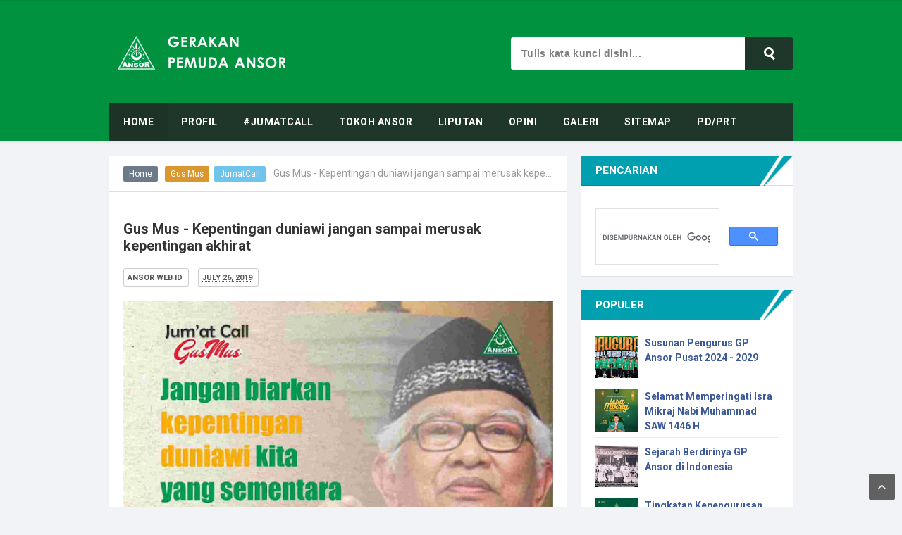

--- FILE ---
content_type: text/html; charset=UTF-8
request_url: https://www.ansor.web.id/b/stats?style=BLACK_TRANSPARENT&timeRange=ALL_TIME&token=APq4FmBX_NR8_drxG7bHHy4dk9laMShXT2_je2xj_tRGmp8wnUXoSD1fwfBdQSHaI9_Nqmpisrca0MZeDCeECBOM7HFHQ4F2wA
body_size: 24
content:
{"total":757998,"sparklineOptions":{"backgroundColor":{"fillOpacity":0.1,"fill":"#000000"},"series":[{"areaOpacity":0.3,"color":"#202020"}]},"sparklineData":[[0,68],[1,85],[2,44],[3,56],[4,60],[5,39],[6,57],[7,72],[8,55],[9,55],[10,99],[11,43],[12,45],[13,54],[14,46],[15,35],[16,69],[17,45],[18,62],[19,73],[20,54],[21,46],[22,70],[23,68],[24,55],[25,65],[26,53],[27,50],[28,82],[29,50]],"nextTickMs":450000}

--- FILE ---
content_type: text/html; charset=utf-8
request_url: https://www.google.com/recaptcha/api2/aframe
body_size: 114
content:
<!DOCTYPE HTML><html><head><meta http-equiv="content-type" content="text/html; charset=UTF-8"></head><body><script nonce="zXgmNFxLNtiH82jBk9frcw">/** Anti-fraud and anti-abuse applications only. See google.com/recaptcha */ try{var clients={'sodar':'https://pagead2.googlesyndication.com/pagead/sodar?'};window.addEventListener("message",function(a){try{if(a.source===window.parent){var b=JSON.parse(a.data);var c=clients[b['id']];if(c){var d=document.createElement('img');d.src=c+b['params']+'&rc='+(localStorage.getItem("rc::a")?sessionStorage.getItem("rc::b"):"");window.document.body.appendChild(d);sessionStorage.setItem("rc::e",parseInt(sessionStorage.getItem("rc::e")||0)+1);localStorage.setItem("rc::h",'1768512082162');}}}catch(b){}});window.parent.postMessage("_grecaptcha_ready", "*");}catch(b){}</script></body></html>

--- FILE ---
content_type: text/javascript; charset=UTF-8
request_url: https://www.ansor.web.id/feeds/posts/default/-/JumatCall?alt=json-in-script&callback=relpostimgcuplik&max-results=50
body_size: 23379
content:
// API callback
relpostimgcuplik({"version":"1.0","encoding":"UTF-8","feed":{"xmlns":"http://www.w3.org/2005/Atom","xmlns$openSearch":"http://a9.com/-/spec/opensearchrss/1.0/","xmlns$blogger":"http://schemas.google.com/blogger/2008","xmlns$georss":"http://www.georss.org/georss","xmlns$gd":"http://schemas.google.com/g/2005","xmlns$thr":"http://purl.org/syndication/thread/1.0","id":{"$t":"tag:blogger.com,1999:blog-7251242315322878424"},"updated":{"$t":"2026-01-09T22:34:32.794+07:00"},"category":[{"term":"Gus Mus"},{"term":"JumatCall"},{"term":"Ucapan"},{"term":"Berita"},{"term":"Berita Duka"},{"term":"Addin Jauharudin"},{"term":"Video"},{"term":"Dokumentasi"},{"term":"OMJ"},{"term":"Harlah"},{"term":"Logo"},{"term":"Gus Yaqut"},{"term":"Informasi"},{"term":"Ansor Podcast"},{"term":"BRO"},{"term":"Gus Rifqi"},{"term":"Kongres XVI"},{"term":"Ansor Jateng"},{"term":"Profil"},{"term":"Ansor Banyumas"},{"term":"Gus Yahya"},{"term":"Kasatkornas Banser"},{"term":"Keansoran"},{"term":"Quote"},{"term":"Alfa Isnaeni"},{"term":"Kang Adung"},{"term":"Kebanseran"},{"term":"Liputan"},{"term":"Opini"},{"term":"Ceban"},{"term":"Gus Luqman"},{"term":"Ijazah"},{"term":"Instruksi"},{"term":"Ngabarin"},{"term":"Sabaran"},{"term":"Tokoh Ansor"},{"term":"APC"},{"term":"Ansor"},{"term":"Ansor Batang"},{"term":"Ansor NTB"},{"term":"Ansor Tuban"},{"term":"Ansor University"},{"term":"BUMA"},{"term":"Banser Banyumas"},{"term":"Donasi"},{"term":"FAQ Ansor"},{"term":"Faisal Saimima"},{"term":"Gus Baha"},{"term":"Gus Mujib"},{"term":"Gus Shidqon"},{"term":"Gus Syafiq Syauqi"},{"term":"HBS"},{"term":"KH. Said Aqil Sirodj"},{"term":"Keluarga Mashalat NU"},{"term":"Konfercab"},{"term":"LBH Ansor"},{"term":"Logo Harlah Ansor"},{"term":"MDS Rijalul Ansor"},{"term":"Nahdlatul Ulama"},{"term":"PAC Ansor Sumbang"},{"term":"PBNU"},{"term":"PKN"},{"term":"Pelantikan PC GP Ansor"},{"term":"Profil Kader Ansor"},{"term":"Rakornas Banser"},{"term":"Rustam Hatala"},{"term":"SIAPPS"},{"term":"Sejarah"},{"term":"Sosok Ansor"},{"term":"Susbanpim"},{"term":"Suspelat"},{"term":"Susunan PP GP Ansor"},{"term":"Susunan Pengurus PW Ansor Jateng"}],"title":{"type":"text","$t":"GP Ansor "},"subtitle":{"type":"html","$t":"Merawat Tradisi, Mengawal NKRI"},"link":[{"rel":"http://schemas.google.com/g/2005#feed","type":"application/atom+xml","href":"https:\/\/www.ansor.web.id\/feeds\/posts\/default"},{"rel":"self","type":"application/atom+xml","href":"https:\/\/www.blogger.com\/feeds\/7251242315322878424\/posts\/default\/-\/JumatCall?alt=json-in-script\u0026max-results=50"},{"rel":"alternate","type":"text/html","href":"https:\/\/www.ansor.web.id\/search\/label\/JumatCall"},{"rel":"hub","href":"http://pubsubhubbub.appspot.com/"},{"rel":"next","type":"application/atom+xml","href":"https:\/\/www.blogger.com\/feeds\/7251242315322878424\/posts\/default\/-\/JumatCall\/-\/JumatCall?alt=json-in-script\u0026start-index=51\u0026max-results=50"}],"author":[{"name":{"$t":"Ansor Web Id"},"uri":{"$t":"http:\/\/www.blogger.com\/profile\/02249153551335892016"},"email":{"$t":"noreply@blogger.com"},"gd$image":{"rel":"http://schemas.google.com/g/2005#thumbnail","width":"32","height":"32","src":"\/\/blogger.googleusercontent.com\/img\/b\/R29vZ2xl\/AVvXsEi2kNIZc8iSWn4VUlwkJVULwC2SDnBpHooVHMkn_ERgP4uf0nVFo_0BmrdqqlbcFzoFWsZNIeCCKXB4lhRWn6n58DxDDFvGahOc7SLC50O9SdHSrKL0FbSR7-4HTgecnw\/s220\/PROFIL+ANSOR+WEB.jpg"}}],"generator":{"version":"7.00","uri":"http://www.blogger.com","$t":"Blogger"},"openSearch$totalResults":{"$t":"190"},"openSearch$startIndex":{"$t":"1"},"openSearch$itemsPerPage":{"$t":"50"},"entry":[{"id":{"$t":"tag:blogger.com,1999:blog-7251242315322878424.post-28946759181137366"},"published":{"$t":"2025-02-14T05:00:00.003+07:00"},"updated":{"$t":"2025-02-14T21:31:12.294+07:00"},"category":[{"scheme":"http://www.blogger.com/atom/ns#","term":"Gus Mus"},{"scheme":"http://www.blogger.com/atom/ns#","term":"JumatCall"}],"title":{"type":"text","$t":"Gus Mus - Penampilan Seperti Apapun Sulit Menyembunyikan Kepribadian"},"content":{"type":"html","$t":"\u003Cp\u003E\u0026nbsp;\u003C\/p\u003E\u003Cdiv class=\"separator\" style=\"clear: both; text-align: center;\"\u003E\u003Ca href=\"https:\/\/blogger.googleusercontent.com\/img\/b\/R29vZ2xl\/AVvXsEh6AgjSLvv4x2bauulIz2CKHwod-WU9vcLH-WH8J_gV0PTbqYLTOQKVLWb1GH6Cm-xWD0RFRSUfykdY8x60Td3plodypEnZrFUA3WQHJgasPoLJZ6h0VI2mK-vHIpRtzwelN33lNRD-3ZMH9mU0OmahW1gfCWZ_vgzI1DGArMkCP_3CPXCfRESU63Lc81c\/s1800\/476440682_18337798873154946_4581702408816036751_n.jpg\" imageanchor=\"1\" style=\"margin-left: 1em; margin-right: 1em;\"\u003E\u003Cimg border=\"0\" data-original-height=\"1800\" data-original-width=\"1440\" height=\"640\" src=\"https:\/\/blogger.googleusercontent.com\/img\/b\/R29vZ2xl\/AVvXsEh6AgjSLvv4x2bauulIz2CKHwod-WU9vcLH-WH8J_gV0PTbqYLTOQKVLWb1GH6Cm-xWD0RFRSUfykdY8x60Td3plodypEnZrFUA3WQHJgasPoLJZ6h0VI2mK-vHIpRtzwelN33lNRD-3ZMH9mU0OmahW1gfCWZ_vgzI1DGArMkCP_3CPXCfRESU63Lc81c\/w512-h640\/476440682_18337798873154946_4581702408816036751_n.jpg\" width=\"512\" \/\u003E\u003C\/a\u003E\u003C\/div\u003E\u003Cbr \/\u003E\u003Cp\u003E\u003C\/p\u003E\u003Cp\u003E\u003Cbr \/\u003E\u003C\/p\u003E\u003Cp\u003EAssalamualaikum warahmatullahi wabarakatuh.\u003C\/p\u003E\u003Cp\u003ESemoga Allah memberkahi Jum’at kita dan menganugerahi kita kehidupan yang damai di dunia dan akhirat.\u003C\/p\u003E\u003Cp\u003E💐\u003C\/p\u003E\u003Cp\u003EJUM’AT CALL: Penampilan —seperti apa pun— sulit menyembunyikan kepribadian.\u003C\/p\u003E"},"link":[{"rel":"replies","type":"application/atom+xml","href":"https:\/\/www.ansor.web.id\/feeds\/28946759181137366\/comments\/default","title":"Post Comments"},{"rel":"replies","type":"text/html","href":"https:\/\/www.ansor.web.id\/2025\/02\/gus-mus-penampilan-seperti-apapun-sulit-menyembunyikan-kepribadian.html#comment-form","title":"0 Comments"},{"rel":"edit","type":"application/atom+xml","href":"https:\/\/www.blogger.com\/feeds\/7251242315322878424\/posts\/default\/28946759181137366"},{"rel":"self","type":"application/atom+xml","href":"https:\/\/www.blogger.com\/feeds\/7251242315322878424\/posts\/default\/28946759181137366"},{"rel":"alternate","type":"text/html","href":"https:\/\/www.ansor.web.id\/2025\/02\/gus-mus-penampilan-seperti-apapun-sulit-menyembunyikan-kepribadian.html","title":"Gus Mus - Penampilan Seperti Apapun Sulit Menyembunyikan Kepribadian"}],"author":[{"name":{"$t":"Ansor Web Id"},"uri":{"$t":"http:\/\/www.blogger.com\/profile\/02249153551335892016"},"email":{"$t":"noreply@blogger.com"},"gd$image":{"rel":"http://schemas.google.com/g/2005#thumbnail","width":"32","height":"32","src":"\/\/blogger.googleusercontent.com\/img\/b\/R29vZ2xl\/AVvXsEi2kNIZc8iSWn4VUlwkJVULwC2SDnBpHooVHMkn_ERgP4uf0nVFo_0BmrdqqlbcFzoFWsZNIeCCKXB4lhRWn6n58DxDDFvGahOc7SLC50O9SdHSrKL0FbSR7-4HTgecnw\/s220\/PROFIL+ANSOR+WEB.jpg"}}],"media$thumbnail":{"xmlns$media":"http://search.yahoo.com/mrss/","url":"https:\/\/blogger.googleusercontent.com\/img\/b\/R29vZ2xl\/AVvXsEh6AgjSLvv4x2bauulIz2CKHwod-WU9vcLH-WH8J_gV0PTbqYLTOQKVLWb1GH6Cm-xWD0RFRSUfykdY8x60Td3plodypEnZrFUA3WQHJgasPoLJZ6h0VI2mK-vHIpRtzwelN33lNRD-3ZMH9mU0OmahW1gfCWZ_vgzI1DGArMkCP_3CPXCfRESU63Lc81c\/s72-w512-h640-c\/476440682_18337798873154946_4581702408816036751_n.jpg","height":"72","width":"72"},"thr$total":{"$t":"0"}},{"id":{"$t":"tag:blogger.com,1999:blog-7251242315322878424.post-1402578482181608965"},"published":{"$t":"2025-02-07T05:00:00.003+07:00"},"updated":{"$t":"2025-02-08T23:56:18.006+07:00"},"category":[{"scheme":"http://www.blogger.com/atom/ns#","term":"Gus Mus"},{"scheme":"http://www.blogger.com/atom/ns#","term":"JumatCall"}],"title":{"type":"text","$t":"Gus Mus - Berdoa tidak hanya didengar oleh Allah"},"content":{"type":"html","$t":"\u003Cp\u003E\u0026nbsp;\u003C\/p\u003E\u003Cdiv class=\"separator\" style=\"clear: both; text-align: center;\"\u003E\u003Ca href=\"https:\/\/blogger.googleusercontent.com\/img\/b\/R29vZ2xl\/AVvXsEinbVIfc3Hihsjevg2tqEkuhwCxq7JrNLRTfdMkpZKt1zqmzoZaWebwro19oZZFdewZ2uh_DDJC-TRIHwlZQSKT36jGtQHEV3GXOZozR7-eymcsfYv0QpwOr9HPYoEzeXTunEwPOHrtT_nsdMOJkt57vgW-p16-Oym5_XFJEm65QNDIp8GXS2ed1EbAbmY\/s1800\/476413371_18337002088154946_7790951728174634648_n.jpg\" imageanchor=\"1\" style=\"margin-left: 1em; margin-right: 1em;\"\u003E\u003Cimg border=\"0\" data-original-height=\"1800\" data-original-width=\"1440\" height=\"640\" src=\"https:\/\/blogger.googleusercontent.com\/img\/b\/R29vZ2xl\/AVvXsEinbVIfc3Hihsjevg2tqEkuhwCxq7JrNLRTfdMkpZKt1zqmzoZaWebwro19oZZFdewZ2uh_DDJC-TRIHwlZQSKT36jGtQHEV3GXOZozR7-eymcsfYv0QpwOr9HPYoEzeXTunEwPOHrtT_nsdMOJkt57vgW-p16-Oym5_XFJEm65QNDIp8GXS2ed1EbAbmY\/w512-h640\/476413371_18337002088154946_7790951728174634648_n.jpg\" width=\"512\" \/\u003E\u003C\/a\u003E\u003C\/div\u003E\u003Cbr \/\u003E\u003Cp\u003E\u003C\/p\u003E\u003Cp\u003E\u003Cbr \/\u003E\u003C\/p\u003E\u003Cp\u003EAssalamualaikum warahmatullahi wabarakatuh.\u003C\/p\u003E\u003Cp\u003ESemoga Allah memberkahi Jum’at kita dan menganugerahi kita keselamatan lahir-batin dunia-akhirat.\u003C\/p\u003E\u003Cp\u003E⚘️\u003C\/p\u003E\u003Cp\u003EJUM’AT CALL: Berdoa tidak hanya didengar oleh Allah. Tapi bahkan Allah menyuruh kita berdoa dan menjanjikan pengabulan (Ijabah)\u003C\/p\u003E"},"link":[{"rel":"replies","type":"application/atom+xml","href":"https:\/\/www.ansor.web.id\/feeds\/1402578482181608965\/comments\/default","title":"Post Comments"},{"rel":"replies","type":"text/html","href":"https:\/\/www.ansor.web.id\/2025\/02\/gus-mus-berdoa-tidak-hanya-didengar-oleh-allah.html#comment-form","title":"0 Comments"},{"rel":"edit","type":"application/atom+xml","href":"https:\/\/www.blogger.com\/feeds\/7251242315322878424\/posts\/default\/1402578482181608965"},{"rel":"self","type":"application/atom+xml","href":"https:\/\/www.blogger.com\/feeds\/7251242315322878424\/posts\/default\/1402578482181608965"},{"rel":"alternate","type":"text/html","href":"https:\/\/www.ansor.web.id\/2025\/02\/gus-mus-berdoa-tidak-hanya-didengar-oleh-allah.html","title":"Gus Mus - Berdoa tidak hanya didengar oleh Allah"}],"author":[{"name":{"$t":"Ansor Web Id"},"uri":{"$t":"http:\/\/www.blogger.com\/profile\/02249153551335892016"},"email":{"$t":"noreply@blogger.com"},"gd$image":{"rel":"http://schemas.google.com/g/2005#thumbnail","width":"32","height":"32","src":"\/\/blogger.googleusercontent.com\/img\/b\/R29vZ2xl\/AVvXsEi2kNIZc8iSWn4VUlwkJVULwC2SDnBpHooVHMkn_ERgP4uf0nVFo_0BmrdqqlbcFzoFWsZNIeCCKXB4lhRWn6n58DxDDFvGahOc7SLC50O9SdHSrKL0FbSR7-4HTgecnw\/s220\/PROFIL+ANSOR+WEB.jpg"}}],"media$thumbnail":{"xmlns$media":"http://search.yahoo.com/mrss/","url":"https:\/\/blogger.googleusercontent.com\/img\/b\/R29vZ2xl\/AVvXsEinbVIfc3Hihsjevg2tqEkuhwCxq7JrNLRTfdMkpZKt1zqmzoZaWebwro19oZZFdewZ2uh_DDJC-TRIHwlZQSKT36jGtQHEV3GXOZozR7-eymcsfYv0QpwOr9HPYoEzeXTunEwPOHrtT_nsdMOJkt57vgW-p16-Oym5_XFJEm65QNDIp8GXS2ed1EbAbmY\/s72-w512-h640-c\/476413371_18337002088154946_7790951728174634648_n.jpg","height":"72","width":"72"},"thr$total":{"$t":"0"}},{"id":{"$t":"tag:blogger.com,1999:blog-7251242315322878424.post-3049996966249613374"},"published":{"$t":"2025-01-24T04:00:00.002+07:00"},"updated":{"$t":"2025-01-25T00:16:48.985+07:00"},"category":[{"scheme":"http://www.blogger.com/atom/ns#","term":"Gus Mus"},{"scheme":"http://www.blogger.com/atom/ns#","term":"JumatCall"}],"title":{"type":"text","$t":"Gus Mus - Kita Mempunyai Kewajiban Memenuhi Setiap Hak Orang"},"content":{"type":"html","$t":"\u003Cp\u003E\u0026nbsp;\u003C\/p\u003E\u003Cdiv class=\"separator\" style=\"clear: both; text-align: center;\"\u003E\u003Ca href=\"https:\/\/blogger.googleusercontent.com\/img\/b\/R29vZ2xl\/AVvXsEhPYsiQLpJ2_C9MM4MwQXSRmFnUyaN8NOZEMx2OopnaaB40_OThGTafzhB0Ot5lJ_605X0EcxKgcUXFuCFJVPWhl_gkqibYjq-4H0Ds7mCKibhXOhLWkLjXxue9ymmwq4hDttlcCug5kY4Wu8Ls7qvI6nNX6Uy956cWMHYtdHNtf88rwkDAh25Q9_9DWRA\/s1440\/474888176_18335463928154946_4187251934731543120_n.jpg\" imageanchor=\"1\" style=\"margin-left: 1em; margin-right: 1em;\"\u003E\u003Cimg border=\"0\" data-original-height=\"1440\" data-original-width=\"1440\" height=\"640\" src=\"https:\/\/blogger.googleusercontent.com\/img\/b\/R29vZ2xl\/AVvXsEhPYsiQLpJ2_C9MM4MwQXSRmFnUyaN8NOZEMx2OopnaaB40_OThGTafzhB0Ot5lJ_605X0EcxKgcUXFuCFJVPWhl_gkqibYjq-4H0Ds7mCKibhXOhLWkLjXxue9ymmwq4hDttlcCug5kY4Wu8Ls7qvI6nNX6Uy956cWMHYtdHNtf88rwkDAh25Q9_9DWRA\/w640-h640\/474888176_18335463928154946_4187251934731543120_n.jpg\" width=\"640\" \/\u003E\u003C\/a\u003E\u003C\/div\u003E\u003Cbr \/\u003E\u003Cp\u003E\u003C\/p\u003E\u003Cp\u003E\u003Cbr \/\u003E\u003C\/p\u003E\u003Cp\u003EAssalamualaikum warahmatullahi wabarakatuh\u003C\/p\u003E\u003Cp\u003ESemoga Jum’at kita berkah dan kehidupan kita senantiasa dinaungi rahmat Allah.\u003C\/p\u003E\u003Cp\u003E⚘️\u003C\/p\u003E\u003Cp\u003EJUM’AT CALL: Keluarga kita punya hak yang wajib kita penuhi. Pasangan kita (suami\/isteri) punya hak yang wajib dipenuhi oleh masing-masing. Masyarakat punya hak yang wajib dipenuhi. Bahkan badan kita sendiri punya hak yang wajib kita penuhi. Sabda Nabi, kita mempunyai kewajiban memenuhi setiap hak orang.\u003C\/p\u003E"},"link":[{"rel":"replies","type":"application/atom+xml","href":"https:\/\/www.ansor.web.id\/feeds\/3049996966249613374\/comments\/default","title":"Post Comments"},{"rel":"replies","type":"text/html","href":"https:\/\/www.ansor.web.id\/2025\/01\/gus-mus-kita-mempunyai-kewajiban-memenuhi-setiap-hak-orang.html#comment-form","title":"0 Comments"},{"rel":"edit","type":"application/atom+xml","href":"https:\/\/www.blogger.com\/feeds\/7251242315322878424\/posts\/default\/3049996966249613374"},{"rel":"self","type":"application/atom+xml","href":"https:\/\/www.blogger.com\/feeds\/7251242315322878424\/posts\/default\/3049996966249613374"},{"rel":"alternate","type":"text/html","href":"https:\/\/www.ansor.web.id\/2025\/01\/gus-mus-kita-mempunyai-kewajiban-memenuhi-setiap-hak-orang.html","title":"Gus Mus - Kita Mempunyai Kewajiban Memenuhi Setiap Hak Orang"}],"author":[{"name":{"$t":"Ansor Web Id"},"uri":{"$t":"http:\/\/www.blogger.com\/profile\/02249153551335892016"},"email":{"$t":"noreply@blogger.com"},"gd$image":{"rel":"http://schemas.google.com/g/2005#thumbnail","width":"32","height":"32","src":"\/\/blogger.googleusercontent.com\/img\/b\/R29vZ2xl\/AVvXsEi2kNIZc8iSWn4VUlwkJVULwC2SDnBpHooVHMkn_ERgP4uf0nVFo_0BmrdqqlbcFzoFWsZNIeCCKXB4lhRWn6n58DxDDFvGahOc7SLC50O9SdHSrKL0FbSR7-4HTgecnw\/s220\/PROFIL+ANSOR+WEB.jpg"}}],"media$thumbnail":{"xmlns$media":"http://search.yahoo.com/mrss/","url":"https:\/\/blogger.googleusercontent.com\/img\/b\/R29vZ2xl\/AVvXsEhPYsiQLpJ2_C9MM4MwQXSRmFnUyaN8NOZEMx2OopnaaB40_OThGTafzhB0Ot5lJ_605X0EcxKgcUXFuCFJVPWhl_gkqibYjq-4H0Ds7mCKibhXOhLWkLjXxue9ymmwq4hDttlcCug5kY4Wu8Ls7qvI6nNX6Uy956cWMHYtdHNtf88rwkDAh25Q9_9DWRA\/s72-w640-h640-c\/474888176_18335463928154946_4187251934731543120_n.jpg","height":"72","width":"72"},"thr$total":{"$t":"0"}},{"id":{"$t":"tag:blogger.com,1999:blog-7251242315322878424.post-7133015767849928089"},"published":{"$t":"2025-01-17T05:00:00.001+07:00"},"updated":{"$t":"2025-01-18T01:00:40.744+07:00"},"category":[{"scheme":"http://www.blogger.com/atom/ns#","term":"Gus Mus"},{"scheme":"http://www.blogger.com/atom/ns#","term":"JumatCall"}],"title":{"type":"text","$t":"Gus Mus - Jangan Menghapus Persaudaraan Karena Kesalahan"},"content":{"type":"html","$t":"\u003Cp\u003E\u0026nbsp;\u003C\/p\u003E\u003Cdiv class=\"separator\" style=\"clear: both; text-align: center;\"\u003E\u003Ca href=\"https:\/\/blogger.googleusercontent.com\/img\/b\/R29vZ2xl\/AVvXsEgyzVnJ4gaaiHerQk2l94avGtFLym_q1Q_nqtk2k_e9QlyDG1zS0lOHQwDX1seM6bjzOHvPCkMQblPLLtlfLuMKrGzjM26VL06-dIa5M4pqj2EMrP-TJNXOYTbPuvpsXoKxHzE2jO2THkpulX-uH9HU7gNXLkSCxle4Z2szcR8e2DHGQgMwZNmSAQhsPzg\/s1440\/474022889_18334702561154946_6655484955149713975_n.jpg\" imageanchor=\"1\" style=\"margin-left: 1em; margin-right: 1em;\"\u003E\u003Cimg border=\"0\" data-original-height=\"1440\" data-original-width=\"1440\" height=\"640\" src=\"https:\/\/blogger.googleusercontent.com\/img\/b\/R29vZ2xl\/AVvXsEgyzVnJ4gaaiHerQk2l94avGtFLym_q1Q_nqtk2k_e9QlyDG1zS0lOHQwDX1seM6bjzOHvPCkMQblPLLtlfLuMKrGzjM26VL06-dIa5M4pqj2EMrP-TJNXOYTbPuvpsXoKxHzE2jO2THkpulX-uH9HU7gNXLkSCxle4Z2szcR8e2DHGQgMwZNmSAQhsPzg\/w640-h640\/474022889_18334702561154946_6655484955149713975_n.jpg\" width=\"640\" \/\u003E\u003C\/a\u003E\u003C\/div\u003E\u003Cbr \/\u003E\u003Cp\u003E\u003C\/p\u003E\u003Cp\u003E\u003Cbr \/\u003E\u003C\/p\u003E\u003Cp\u003EAssalamualaikum warahmatullahi wabarakatuh. Semoga Allah memberkahi Jum’at kita dan melapangkan dada kita.\u003C\/p\u003E\u003Cp\u003E⚘️\u003C\/p\u003E\u003Cp\u003EJUM’AT CALL: Janganlah kita menghapus persaudaraan karena suatu kesalahan. Tapi hapuslah kesalahan demi menjaga persaudaraan.\u003C\/p\u003E"},"link":[{"rel":"replies","type":"application/atom+xml","href":"https:\/\/www.ansor.web.id\/feeds\/7133015767849928089\/comments\/default","title":"Post Comments"},{"rel":"replies","type":"text/html","href":"https:\/\/www.ansor.web.id\/2025\/01\/gus-mus-jangan-menghapus-persaudaraan.html#comment-form","title":"0 Comments"},{"rel":"edit","type":"application/atom+xml","href":"https:\/\/www.blogger.com\/feeds\/7251242315322878424\/posts\/default\/7133015767849928089"},{"rel":"self","type":"application/atom+xml","href":"https:\/\/www.blogger.com\/feeds\/7251242315322878424\/posts\/default\/7133015767849928089"},{"rel":"alternate","type":"text/html","href":"https:\/\/www.ansor.web.id\/2025\/01\/gus-mus-jangan-menghapus-persaudaraan.html","title":"Gus Mus - Jangan Menghapus Persaudaraan Karena Kesalahan"}],"author":[{"name":{"$t":"Ansor Web Id"},"uri":{"$t":"http:\/\/www.blogger.com\/profile\/02249153551335892016"},"email":{"$t":"noreply@blogger.com"},"gd$image":{"rel":"http://schemas.google.com/g/2005#thumbnail","width":"32","height":"32","src":"\/\/blogger.googleusercontent.com\/img\/b\/R29vZ2xl\/AVvXsEi2kNIZc8iSWn4VUlwkJVULwC2SDnBpHooVHMkn_ERgP4uf0nVFo_0BmrdqqlbcFzoFWsZNIeCCKXB4lhRWn6n58DxDDFvGahOc7SLC50O9SdHSrKL0FbSR7-4HTgecnw\/s220\/PROFIL+ANSOR+WEB.jpg"}}],"media$thumbnail":{"xmlns$media":"http://search.yahoo.com/mrss/","url":"https:\/\/blogger.googleusercontent.com\/img\/b\/R29vZ2xl\/AVvXsEgyzVnJ4gaaiHerQk2l94avGtFLym_q1Q_nqtk2k_e9QlyDG1zS0lOHQwDX1seM6bjzOHvPCkMQblPLLtlfLuMKrGzjM26VL06-dIa5M4pqj2EMrP-TJNXOYTbPuvpsXoKxHzE2jO2THkpulX-uH9HU7gNXLkSCxle4Z2szcR8e2DHGQgMwZNmSAQhsPzg\/s72-w640-h640-c\/474022889_18334702561154946_6655484955149713975_n.jpg","height":"72","width":"72"},"thr$total":{"$t":"0"}},{"id":{"$t":"tag:blogger.com,1999:blog-7251242315322878424.post-4274564430230583986"},"published":{"$t":"2025-01-10T05:30:00.002+07:00"},"updated":{"$t":"2025-01-18T01:02:55.392+07:00"},"category":[{"scheme":"http://www.blogger.com/atom/ns#","term":"Gus Mus"},{"scheme":"http://www.blogger.com/atom/ns#","term":"JumatCall"}],"title":{"type":"text","$t":"Gus Mus - Orang yang Rendah Hati Karena Allah"},"content":{"type":"html","$t":"\u003Cp\u003E\u0026nbsp;\u003C\/p\u003E\u003Cdiv class=\"separator\" style=\"clear: both; text-align: center;\"\u003E\u003Ca href=\"https:\/\/blogger.googleusercontent.com\/img\/b\/R29vZ2xl\/AVvXsEjGzeztm0zbIiPOHPXqLE9dzwa-F9oELDA7qyXbPdHKNWe-P3q-zMAlmKg1CZf58Bdck0CQrD8285TTQLO6huvvHuIhB-qFyDOXEaX3n-haudcEDNwreJpUKv1OEtCbVqESh781wGI2M9jMvEr9Qf5-t6Y_g9dXEnxgEd5odPpBhrUvzSbil1BFbta-C2g\/s1440\/473357923_18333873772154946_3031683940238713315_n.jpg\" imageanchor=\"1\" style=\"margin-left: 1em; margin-right: 1em;\"\u003E\u003Cimg border=\"0\" data-original-height=\"1440\" data-original-width=\"1440\" height=\"640\" src=\"https:\/\/blogger.googleusercontent.com\/img\/b\/R29vZ2xl\/AVvXsEjGzeztm0zbIiPOHPXqLE9dzwa-F9oELDA7qyXbPdHKNWe-P3q-zMAlmKg1CZf58Bdck0CQrD8285TTQLO6huvvHuIhB-qFyDOXEaX3n-haudcEDNwreJpUKv1OEtCbVqESh781wGI2M9jMvEr9Qf5-t6Y_g9dXEnxgEd5odPpBhrUvzSbil1BFbta-C2g\/w640-h640\/473357923_18333873772154946_3031683940238713315_n.jpg\" width=\"640\" \/\u003E\u003C\/a\u003E\u003C\/div\u003E\u003Cbr \/\u003E\u003Cp\u003E\u003C\/p\u003E\u003Cp\u003E\u003Cbr \/\u003E\u003C\/p\u003E\u003Cp\u003EAssalamualaikum warahmatullahi wabarakatuh. Selamat pagi. Semoga Allah memberkahi Jum’at kita dan menaungi kita dengan rahmatNya.\u003C\/p\u003E\u003Cp\u003E⚘️\u003C\/p\u003E\u003Cp\u003EJUM’AT CALL: “Orang yang rendah hati karena Allah akan ditinggikan derajatnya oleh Allah.” (Hadis).\u003C\/p\u003E"},"link":[{"rel":"replies","type":"application/atom+xml","href":"https:\/\/www.ansor.web.id\/feeds\/4274564430230583986\/comments\/default","title":"Post Comments"},{"rel":"replies","type":"text/html","href":"https:\/\/www.ansor.web.id\/2025\/01\/gus-mus-orang-yang-rendah-hati-karena-allah.html#comment-form","title":"0 Comments"},{"rel":"edit","type":"application/atom+xml","href":"https:\/\/www.blogger.com\/feeds\/7251242315322878424\/posts\/default\/4274564430230583986"},{"rel":"self","type":"application/atom+xml","href":"https:\/\/www.blogger.com\/feeds\/7251242315322878424\/posts\/default\/4274564430230583986"},{"rel":"alternate","type":"text/html","href":"https:\/\/www.ansor.web.id\/2025\/01\/gus-mus-orang-yang-rendah-hati-karena-allah.html","title":"Gus Mus - Orang yang Rendah Hati Karena Allah"}],"author":[{"name":{"$t":"Ansor Web Id"},"uri":{"$t":"http:\/\/www.blogger.com\/profile\/02249153551335892016"},"email":{"$t":"noreply@blogger.com"},"gd$image":{"rel":"http://schemas.google.com/g/2005#thumbnail","width":"32","height":"32","src":"\/\/blogger.googleusercontent.com\/img\/b\/R29vZ2xl\/AVvXsEi2kNIZc8iSWn4VUlwkJVULwC2SDnBpHooVHMkn_ERgP4uf0nVFo_0BmrdqqlbcFzoFWsZNIeCCKXB4lhRWn6n58DxDDFvGahOc7SLC50O9SdHSrKL0FbSR7-4HTgecnw\/s220\/PROFIL+ANSOR+WEB.jpg"}}],"media$thumbnail":{"xmlns$media":"http://search.yahoo.com/mrss/","url":"https:\/\/blogger.googleusercontent.com\/img\/b\/R29vZ2xl\/AVvXsEjGzeztm0zbIiPOHPXqLE9dzwa-F9oELDA7qyXbPdHKNWe-P3q-zMAlmKg1CZf58Bdck0CQrD8285TTQLO6huvvHuIhB-qFyDOXEaX3n-haudcEDNwreJpUKv1OEtCbVqESh781wGI2M9jMvEr9Qf5-t6Y_g9dXEnxgEd5odPpBhrUvzSbil1BFbta-C2g\/s72-w640-h640-c\/473357923_18333873772154946_3031683940238713315_n.jpg","height":"72","width":"72"},"thr$total":{"$t":"0"}},{"id":{"$t":"tag:blogger.com,1999:blog-7251242315322878424.post-7783018205627893187"},"published":{"$t":"2025-01-03T05:30:00.003+07:00"},"updated":{"$t":"2025-01-03T22:17:32.912+07:00"},"category":[{"scheme":"http://www.blogger.com/atom/ns#","term":"Gus Mus"},{"scheme":"http://www.blogger.com/atom/ns#","term":"JumatCall"}],"title":{"type":"text","$t":"Gus Mus - Orang yang Merasa Tinggi Karena Kedudukannya"},"content":{"type":"html","$t":"\u003Cp\u003E\u0026nbsp;\u003C\/p\u003E\u003Cdiv class=\"separator\" style=\"clear: both; text-align: center;\"\u003E\u003Ca href=\"https:\/\/blogger.googleusercontent.com\/img\/b\/R29vZ2xl\/AVvXsEjnohunc8Z4e0zdyQaWXaSqjrGg5beq-2H8rUTXgrHL1Js8alNoNsSsBn-bm2mPIwv0jP5p2l6z-8Le1fiYl2CF3zHTKN1hqH88FCpXsmrM-blRHWn5SFP2HiwwdWhP7ozKdht6kQoVbQmOXALx-sZrFj85OFgl4fIuSCz8NcUDkwCPS6yt6f6kkK6jay0\/s1440\/472443820_18333045535154946_4595993525404668957_n.jpg\" imageanchor=\"1\" style=\"margin-left: 1em; margin-right: 1em;\"\u003E\u003Cimg border=\"0\" data-original-height=\"1440\" data-original-width=\"1440\" height=\"640\" src=\"https:\/\/blogger.googleusercontent.com\/img\/b\/R29vZ2xl\/AVvXsEjnohunc8Z4e0zdyQaWXaSqjrGg5beq-2H8rUTXgrHL1Js8alNoNsSsBn-bm2mPIwv0jP5p2l6z-8Le1fiYl2CF3zHTKN1hqH88FCpXsmrM-blRHWn5SFP2HiwwdWhP7ozKdht6kQoVbQmOXALx-sZrFj85OFgl4fIuSCz8NcUDkwCPS6yt6f6kkK6jay0\/w640-h640\/472443820_18333045535154946_4595993525404668957_n.jpg\" width=\"640\" \/\u003E\u003C\/a\u003E\u003C\/div\u003E\u003Cbr \/\u003E\u003Cp\u003E\u003C\/p\u003E\u003Cp\u003E\u003Cbr \/\u003E\u003C\/p\u003E\u003Cp\u003EAssalamualaikum warahmatullahi wabarakatuh. Selamat pagi. Semoga Allah memberkahi Jum’at kita dan menjernihkan hati dan pikiran kita.\u003C\/p\u003E\u003Cp\u003E⚘️\u003C\/p\u003E\u003Cp\u003EJUM’AT CALL:\u003C\/p\u003E\u003Cp\u003EOrang yang merasa tinggi karena kedudukannya, sejatinyalah kedudukannya terlampau tinggi untuknya.\u003C\/p\u003E"},"link":[{"rel":"replies","type":"application/atom+xml","href":"https:\/\/www.ansor.web.id\/feeds\/7783018205627893187\/comments\/default","title":"Post Comments"},{"rel":"replies","type":"text/html","href":"https:\/\/www.ansor.web.id\/2025\/01\/gus-mus-orang-yang-merasa-tinggi-karena-kedudukannya.html#comment-form","title":"0 Comments"},{"rel":"edit","type":"application/atom+xml","href":"https:\/\/www.blogger.com\/feeds\/7251242315322878424\/posts\/default\/7783018205627893187"},{"rel":"self","type":"application/atom+xml","href":"https:\/\/www.blogger.com\/feeds\/7251242315322878424\/posts\/default\/7783018205627893187"},{"rel":"alternate","type":"text/html","href":"https:\/\/www.ansor.web.id\/2025\/01\/gus-mus-orang-yang-merasa-tinggi-karena-kedudukannya.html","title":"Gus Mus - Orang yang Merasa Tinggi Karena Kedudukannya"}],"author":[{"name":{"$t":"Ansor Web Id"},"uri":{"$t":"http:\/\/www.blogger.com\/profile\/02249153551335892016"},"email":{"$t":"noreply@blogger.com"},"gd$image":{"rel":"http://schemas.google.com/g/2005#thumbnail","width":"32","height":"32","src":"\/\/blogger.googleusercontent.com\/img\/b\/R29vZ2xl\/AVvXsEi2kNIZc8iSWn4VUlwkJVULwC2SDnBpHooVHMkn_ERgP4uf0nVFo_0BmrdqqlbcFzoFWsZNIeCCKXB4lhRWn6n58DxDDFvGahOc7SLC50O9SdHSrKL0FbSR7-4HTgecnw\/s220\/PROFIL+ANSOR+WEB.jpg"}}],"media$thumbnail":{"xmlns$media":"http://search.yahoo.com/mrss/","url":"https:\/\/blogger.googleusercontent.com\/img\/b\/R29vZ2xl\/AVvXsEjnohunc8Z4e0zdyQaWXaSqjrGg5beq-2H8rUTXgrHL1Js8alNoNsSsBn-bm2mPIwv0jP5p2l6z-8Le1fiYl2CF3zHTKN1hqH88FCpXsmrM-blRHWn5SFP2HiwwdWhP7ozKdht6kQoVbQmOXALx-sZrFj85OFgl4fIuSCz8NcUDkwCPS6yt6f6kkK6jay0\/s72-w640-h640-c\/472443820_18333045535154946_4595993525404668957_n.jpg","height":"72","width":"72"},"thr$total":{"$t":"0"}},{"id":{"$t":"tag:blogger.com,1999:blog-7251242315322878424.post-3108811799916273710"},"published":{"$t":"2024-12-27T05:00:00.001+07:00"},"updated":{"$t":"2024-12-29T21:01:07.951+07:00"},"category":[{"scheme":"http://www.blogger.com/atom/ns#","term":"Gus Mus"},{"scheme":"http://www.blogger.com/atom/ns#","term":"JumatCall"}],"title":{"type":"text","$t":"Gus Mus - Menghargai orang lain, meninggikan harga diri sendiri"},"content":{"type":"html","$t":"\u003Cp\u003E\u0026nbsp;\u003C\/p\u003E\u003Cdiv class=\"separator\" style=\"clear: both; text-align: center;\"\u003E\u003Ca href=\"https:\/\/blogger.googleusercontent.com\/img\/b\/R29vZ2xl\/AVvXsEhiOI7f-QPJTVXmeCZ0uKkyuMPtPti7KH0wzcbUFDof5tFhpvBcG50X2YnEliEIisRUcuGvzRAhtrkRhoO5GMyT6HaGgHAJnQ4qP9Bxxp4-HHvd86YXV4WCGTyQXy5jXvjDswBTqxw3b34Wh6tYQUP2UOz_MUyEzs7LKaqPfcPLPHFPutodwZd0gc2JNTU\/s1440\/471791907_18332103463154946_6839660137635045870_n.jpg\" imageanchor=\"1\" style=\"margin-left: 1em; margin-right: 1em;\"\u003E\u003Cimg border=\"0\" data-original-height=\"1440\" data-original-width=\"1440\" height=\"640\" src=\"https:\/\/blogger.googleusercontent.com\/img\/b\/R29vZ2xl\/AVvXsEhiOI7f-QPJTVXmeCZ0uKkyuMPtPti7KH0wzcbUFDof5tFhpvBcG50X2YnEliEIisRUcuGvzRAhtrkRhoO5GMyT6HaGgHAJnQ4qP9Bxxp4-HHvd86YXV4WCGTyQXy5jXvjDswBTqxw3b34Wh6tYQUP2UOz_MUyEzs7LKaqPfcPLPHFPutodwZd0gc2JNTU\/w640-h640\/471791907_18332103463154946_6839660137635045870_n.jpg\" width=\"640\" \/\u003E\u003C\/a\u003E\u003C\/div\u003E\u003Cbr \/\u003E\u003Cp\u003E\u003C\/p\u003E\u003Cp\u003E\u003Cbr \/\u003E\u003C\/p\u003E\u003Cp\u003EAssalamualaikum warahmatullahi wabarakatuh. Selamat pagi. Semoga Allah memberkahi Jum’at kitadan menganugerahi kita kesehatan lahir-batin.\u003C\/p\u003E\u003Cp\u003E⚘️\u003C\/p\u003E\u003Cp\u003EJUM’AT CALL:\u003C\/p\u003E\u003Cp\u003EMenghargai orang lain, meninggikan harga diri sendiri.\u003C\/p\u003E"},"link":[{"rel":"replies","type":"application/atom+xml","href":"https:\/\/www.ansor.web.id\/feeds\/3108811799916273710\/comments\/default","title":"Post Comments"},{"rel":"replies","type":"text/html","href":"https:\/\/www.ansor.web.id\/2024\/12\/gus-mus-menghargai-orang-lain.html#comment-form","title":"0 Comments"},{"rel":"edit","type":"application/atom+xml","href":"https:\/\/www.blogger.com\/feeds\/7251242315322878424\/posts\/default\/3108811799916273710"},{"rel":"self","type":"application/atom+xml","href":"https:\/\/www.blogger.com\/feeds\/7251242315322878424\/posts\/default\/3108811799916273710"},{"rel":"alternate","type":"text/html","href":"https:\/\/www.ansor.web.id\/2024\/12\/gus-mus-menghargai-orang-lain.html","title":"Gus Mus - Menghargai orang lain, meninggikan harga diri sendiri"}],"author":[{"name":{"$t":"Ansor Web Id"},"uri":{"$t":"http:\/\/www.blogger.com\/profile\/02249153551335892016"},"email":{"$t":"noreply@blogger.com"},"gd$image":{"rel":"http://schemas.google.com/g/2005#thumbnail","width":"32","height":"32","src":"\/\/blogger.googleusercontent.com\/img\/b\/R29vZ2xl\/AVvXsEi2kNIZc8iSWn4VUlwkJVULwC2SDnBpHooVHMkn_ERgP4uf0nVFo_0BmrdqqlbcFzoFWsZNIeCCKXB4lhRWn6n58DxDDFvGahOc7SLC50O9SdHSrKL0FbSR7-4HTgecnw\/s220\/PROFIL+ANSOR+WEB.jpg"}}],"media$thumbnail":{"xmlns$media":"http://search.yahoo.com/mrss/","url":"https:\/\/blogger.googleusercontent.com\/img\/b\/R29vZ2xl\/AVvXsEhiOI7f-QPJTVXmeCZ0uKkyuMPtPti7KH0wzcbUFDof5tFhpvBcG50X2YnEliEIisRUcuGvzRAhtrkRhoO5GMyT6HaGgHAJnQ4qP9Bxxp4-HHvd86YXV4WCGTyQXy5jXvjDswBTqxw3b34Wh6tYQUP2UOz_MUyEzs7LKaqPfcPLPHFPutodwZd0gc2JNTU\/s72-w640-h640-c\/471791907_18332103463154946_6839660137635045870_n.jpg","height":"72","width":"72"},"thr$total":{"$t":"0"}},{"id":{"$t":"tag:blogger.com,1999:blog-7251242315322878424.post-6083852661760706070"},"published":{"$t":"2024-12-20T22:20:00.002+07:00"},"updated":{"$t":"2024-12-25T22:21:50.592+07:00"},"category":[{"scheme":"http://www.blogger.com/atom/ns#","term":"Gus Mus"},{"scheme":"http://www.blogger.com/atom/ns#","term":"JumatCall"}],"title":{"type":"text","$t":"Gus Mus - Hikmah Bijak tentang Mengenali Diri"},"content":{"type":"html","$t":"\u003Cp\u003E\u0026nbsp;\u003C\/p\u003E\u003Cdiv class=\"separator\" style=\"clear: both; text-align: center;\"\u003E\u003Ca href=\"https:\/\/blogger.googleusercontent.com\/img\/b\/R29vZ2xl\/AVvXsEj4OqsLOSMNWIQ4H97U8bNu_LAcnQFLPDU0lggGdPIqH4EwtQAViqjZLHqEfuuSuJNkJct-mEbFeYOFi4X8XIzrxCLIg80TiBmTEW7xYtrMThBcFhTt4RULwB0vO0H0c-qSjwakd5gS0yd8cQqz44fJmIj3lHbA-2KMY5ZBkV2aF27VMOf_6EckekWqWIU\/s1440\/470946879_18331247812154946_5780651175398614740_n.jpg\" imageanchor=\"1\" style=\"margin-left: 1em; margin-right: 1em;\"\u003E\u003Cimg border=\"0\" data-original-height=\"1440\" data-original-width=\"1440\" height=\"640\" src=\"https:\/\/blogger.googleusercontent.com\/img\/b\/R29vZ2xl\/AVvXsEj4OqsLOSMNWIQ4H97U8bNu_LAcnQFLPDU0lggGdPIqH4EwtQAViqjZLHqEfuuSuJNkJct-mEbFeYOFi4X8XIzrxCLIg80TiBmTEW7xYtrMThBcFhTt4RULwB0vO0H0c-qSjwakd5gS0yd8cQqz44fJmIj3lHbA-2KMY5ZBkV2aF27VMOf_6EckekWqWIU\/w640-h640\/470946879_18331247812154946_5780651175398614740_n.jpg\" width=\"640\" \/\u003E\u003C\/a\u003E\u003C\/div\u003E\u003Cbr \/\u003E\u003Cp\u003E\u003Cbr \/\u003E\u003C\/p\u003E\u003Cp\u003EAssalamualaikum warahmatullahi wabarakatuh.\u003C\/p\u003E\u003Cp\u003E\u003Cbr \/\u003E\u003C\/p\u003E\u003Cp\u003ESelamat pagi, sahabat semua. Semoga Jum’at yang penuh berkah ini menjadi momentum bagi kita untuk memperbaiki diri, menguatkan doa, dan meraih rahmat dari Allah SWT.\u003C\/p\u003E\u003Cp\u003E\u003Cbr \/\u003E\u003C\/p\u003E\u003Cp\u003EDi tengah kesibukan dunia, ada nasihat dari orang bijak yang patut kita renungkan: “Tak akan celaka orang yang tahu kadar dirinya.” Sebuah kalimat singkat namun sarat makna, mengingatkan kita untuk senantiasa introspeksi, mengenal kemampuan, dan tidak melampaui batas yang telah Allah tetapkan.\u003C\/p\u003E\u003Cp\u003E\u003Cbr \/\u003E\u003C\/p\u003E\u003Cp\u003EKesadaran akan diri sendiri bukan hanya soal memahami kelebihan dan kekurangan, tetapi juga menerima dengan ikhlas apa yang telah Allah berikan. Dengan itu, kita dapat menjalani hidup dengan lebih tenang, bijaksana, dan terhindar dari kesombongan.\u003C\/p\u003E\u003Cp\u003E\u003Cbr \/\u003E\u003C\/p\u003E\u003Cp\u003EMari kita jadikan Jum’at ini sebagai hari untuk memperbanyak dzikir, doa, dan perbuatan baik. Semoga segala harapan dan doa kita dikabulkan oleh Allah SWT, dan hidup kita senantiasa diberkahi.\u003C\/p\u003E\u003Cp\u003E\u003Cbr \/\u003E\u003C\/p\u003E\u003Cp\u003EAamiin ya Rabbal 'alamin.\u003C\/p\u003E"},"link":[{"rel":"replies","type":"application/atom+xml","href":"https:\/\/www.ansor.web.id\/feeds\/6083852661760706070\/comments\/default","title":"Post Comments"},{"rel":"replies","type":"text/html","href":"https:\/\/www.ansor.web.id\/2024\/12\/gus-mus-hikmah-bijak-tentang-mengenali-diri.html#comment-form","title":"0 Comments"},{"rel":"edit","type":"application/atom+xml","href":"https:\/\/www.blogger.com\/feeds\/7251242315322878424\/posts\/default\/6083852661760706070"},{"rel":"self","type":"application/atom+xml","href":"https:\/\/www.blogger.com\/feeds\/7251242315322878424\/posts\/default\/6083852661760706070"},{"rel":"alternate","type":"text/html","href":"https:\/\/www.ansor.web.id\/2024\/12\/gus-mus-hikmah-bijak-tentang-mengenali-diri.html","title":"Gus Mus - Hikmah Bijak tentang Mengenali Diri"}],"author":[{"name":{"$t":"Ansor Web Id"},"uri":{"$t":"http:\/\/www.blogger.com\/profile\/02249153551335892016"},"email":{"$t":"noreply@blogger.com"},"gd$image":{"rel":"http://schemas.google.com/g/2005#thumbnail","width":"32","height":"32","src":"\/\/blogger.googleusercontent.com\/img\/b\/R29vZ2xl\/AVvXsEi2kNIZc8iSWn4VUlwkJVULwC2SDnBpHooVHMkn_ERgP4uf0nVFo_0BmrdqqlbcFzoFWsZNIeCCKXB4lhRWn6n58DxDDFvGahOc7SLC50O9SdHSrKL0FbSR7-4HTgecnw\/s220\/PROFIL+ANSOR+WEB.jpg"}}],"media$thumbnail":{"xmlns$media":"http://search.yahoo.com/mrss/","url":"https:\/\/blogger.googleusercontent.com\/img\/b\/R29vZ2xl\/AVvXsEj4OqsLOSMNWIQ4H97U8bNu_LAcnQFLPDU0lggGdPIqH4EwtQAViqjZLHqEfuuSuJNkJct-mEbFeYOFi4X8XIzrxCLIg80TiBmTEW7xYtrMThBcFhTt4RULwB0vO0H0c-qSjwakd5gS0yd8cQqz44fJmIj3lHbA-2KMY5ZBkV2aF27VMOf_6EckekWqWIU\/s72-w640-h640-c\/470946879_18331247812154946_5780651175398614740_n.jpg","height":"72","width":"72"},"thr$total":{"$t":"0"}},{"id":{"$t":"tag:blogger.com,1999:blog-7251242315322878424.post-5063160388832409104"},"published":{"$t":"2024-11-29T22:06:00.002+07:00"},"updated":{"$t":"2024-12-01T22:08:16.107+07:00"},"category":[{"scheme":"http://www.blogger.com/atom/ns#","term":"Gus Mus"},{"scheme":"http://www.blogger.com/atom/ns#","term":"JumatCall"}],"title":{"type":"text","$t":"Gus Mus - Boleh Memuji Tapi tidak Dibanding-bandingkan"},"content":{"type":"html","$t":"\u003Cp\u003E\u0026nbsp;\u003C\/p\u003E\u003Cdiv class=\"separator\" style=\"clear: both; text-align: center;\"\u003E\u003Ca href=\"https:\/\/blogger.googleusercontent.com\/img\/b\/R29vZ2xl\/AVvXsEgCNMDG8e4UWP4_97AJ4AJF5eP6bJ3aifQgX3Ur_xa9AXahjyxiVTyDOs71y3JW2xsNQHA_OhcDK8BVCkGHMCCN9NLdrkWv0XEYU9lJUOYeAKjuMRPnjFx_lh50VlkcRBoO9ps1RHRlWBTkS6-N0rKoqR0r55c1VqaGBmE2vwHLchMvzXCYC1BNXz7rYW4\/s1440\/gp.ansor_1732849760_3511720771527156393_4785658945.jpg\" imageanchor=\"1\" style=\"margin-left: 1em; margin-right: 1em;\"\u003E\u003Cimg border=\"0\" data-original-height=\"1440\" data-original-width=\"1440\" height=\"640\" src=\"https:\/\/blogger.googleusercontent.com\/img\/b\/R29vZ2xl\/AVvXsEgCNMDG8e4UWP4_97AJ4AJF5eP6bJ3aifQgX3Ur_xa9AXahjyxiVTyDOs71y3JW2xsNQHA_OhcDK8BVCkGHMCCN9NLdrkWv0XEYU9lJUOYeAKjuMRPnjFx_lh50VlkcRBoO9ps1RHRlWBTkS6-N0rKoqR0r55c1VqaGBmE2vwHLchMvzXCYC1BNXz7rYW4\/w640-h640\/gp.ansor_1732849760_3511720771527156393_4785658945.jpg\" width=\"640\" \/\u003E\u003C\/a\u003E\u003C\/div\u003E\u003Cp\u003E\u003C\/p\u003E\u003Cp\u003E\u003Cbr \/\u003E\u003C\/p\u003E\u003Cp\u003EAssalamualaikum warahmatullahi wabarakatuh. Selamat pagi. Semoga Allah memberkahi Jum’at kita dan mencerahkan hati dan pikiran kita.\u003C\/p\u003E\u003Cp\u003E⚘️\u003C\/p\u003E\u003Cp\u003EJUM’AT CALL: Kita boleh memuji pujaan kita setinggi apa pun, asal tidak membanding-bandingkannya dengan pujaan orang lain.\u003C\/p\u003E"},"link":[{"rel":"replies","type":"application/atom+xml","href":"https:\/\/www.ansor.web.id\/feeds\/5063160388832409104\/comments\/default","title":"Post Comments"},{"rel":"replies","type":"text/html","href":"https:\/\/www.ansor.web.id\/2024\/11\/gus-mus-boleh-memuji-tapi-tidak-dibanding-bandingkan.html#comment-form","title":"0 Comments"},{"rel":"edit","type":"application/atom+xml","href":"https:\/\/www.blogger.com\/feeds\/7251242315322878424\/posts\/default\/5063160388832409104"},{"rel":"self","type":"application/atom+xml","href":"https:\/\/www.blogger.com\/feeds\/7251242315322878424\/posts\/default\/5063160388832409104"},{"rel":"alternate","type":"text/html","href":"https:\/\/www.ansor.web.id\/2024\/11\/gus-mus-boleh-memuji-tapi-tidak-dibanding-bandingkan.html","title":"Gus Mus - Boleh Memuji Tapi tidak Dibanding-bandingkan"}],"author":[{"name":{"$t":"Ansor Web Id"},"uri":{"$t":"http:\/\/www.blogger.com\/profile\/02249153551335892016"},"email":{"$t":"noreply@blogger.com"},"gd$image":{"rel":"http://schemas.google.com/g/2005#thumbnail","width":"32","height":"32","src":"\/\/blogger.googleusercontent.com\/img\/b\/R29vZ2xl\/AVvXsEi2kNIZc8iSWn4VUlwkJVULwC2SDnBpHooVHMkn_ERgP4uf0nVFo_0BmrdqqlbcFzoFWsZNIeCCKXB4lhRWn6n58DxDDFvGahOc7SLC50O9SdHSrKL0FbSR7-4HTgecnw\/s220\/PROFIL+ANSOR+WEB.jpg"}}],"media$thumbnail":{"xmlns$media":"http://search.yahoo.com/mrss/","url":"https:\/\/blogger.googleusercontent.com\/img\/b\/R29vZ2xl\/AVvXsEgCNMDG8e4UWP4_97AJ4AJF5eP6bJ3aifQgX3Ur_xa9AXahjyxiVTyDOs71y3JW2xsNQHA_OhcDK8BVCkGHMCCN9NLdrkWv0XEYU9lJUOYeAKjuMRPnjFx_lh50VlkcRBoO9ps1RHRlWBTkS6-N0rKoqR0r55c1VqaGBmE2vwHLchMvzXCYC1BNXz7rYW4\/s72-w640-h640-c\/gp.ansor_1732849760_3511720771527156393_4785658945.jpg","height":"72","width":"72"},"thr$total":{"$t":"0"}},{"id":{"$t":"tag:blogger.com,1999:blog-7251242315322878424.post-8078794421741784465"},"published":{"$t":"2024-11-25T05:00:00.001+07:00"},"updated":{"$t":"2024-11-25T23:46:48.654+07:00"},"category":[{"scheme":"http://www.blogger.com/atom/ns#","term":"Gus Mus"},{"scheme":"http://www.blogger.com/atom/ns#","term":"JumatCall"}],"title":{"type":"text","$t":"Gus Mus - Menguasai Diri, Kunci Kehidupan yang Berkah"},"content":{"type":"html","$t":"\u003Cp\u003E\u0026nbsp;\u003C\/p\u003E\u003Cdiv class=\"separator\" style=\"clear: both; text-align: center;\"\u003E\u003Ca href=\"https:\/\/blogger.googleusercontent.com\/img\/b\/R29vZ2xl\/AVvXsEjIY8S6C5UWgB_Qv-Vq9RDydEdGJjBbYcO2yh_tdqH9E8FAm1EBhJH25FCq3w-iVjTLWcHgsAwLkQdv0WD0whDwG1FQcZt3uyAG1MNAR_4bXgzA6C9Sxrx1q-0UiWbKr7FJVRpnNZ7PlMw0Das6ErXn060uP6cTI7OGiuMZkoiHHYTASF2DEvhDs5UVb5M\/s1440\/gp.ansor_1732245285_3506650072957795824_4785658945.jpg\" imageanchor=\"1\" style=\"margin-left: 1em; margin-right: 1em;\"\u003E\u003Cimg border=\"0\" data-original-height=\"1440\" data-original-width=\"1440\" height=\"640\" src=\"https:\/\/blogger.googleusercontent.com\/img\/b\/R29vZ2xl\/AVvXsEjIY8S6C5UWgB_Qv-Vq9RDydEdGJjBbYcO2yh_tdqH9E8FAm1EBhJH25FCq3w-iVjTLWcHgsAwLkQdv0WD0whDwG1FQcZt3uyAG1MNAR_4bXgzA6C9Sxrx1q-0UiWbKr7FJVRpnNZ7PlMw0Das6ErXn060uP6cTI7OGiuMZkoiHHYTASF2DEvhDs5UVb5M\/w640-h640\/gp.ansor_1732245285_3506650072957795824_4785658945.jpg\" width=\"640\" \/\u003E\u003C\/a\u003E\u003C\/div\u003E\u003Cbr \/\u003E\u003Cp\u003E\u003C\/p\u003E\u003Cp\u003E\u003Cbr \/\u003E\u003C\/p\u003E\u003Cp\u003EJum’at Call: Menguasai Diri, Kunci Kehidupan yang Berkah\u003C\/p\u003E\u003Cp\u003E\u003Cbr \/\u003E\u003C\/p\u003E\u003Cp\u003EAssalamualaikum warahmatullahi wabarakatuh. Selamat pagi. Semoga di hari Jum’at yang penuh berkah ini, Allah SWT senantiasa melimpahkan kesehatan lahir dan batin kepada kita semua.\u003C\/p\u003E\u003Cp\u003E\u003Cbr \/\u003E\u003C\/p\u003E\u003Cp\u003EDalam semangat Jum’at Call kali ini, mari kita renungkan pentingnya menguasai diri. Kita tidak dituntut untuk menguasai orang lain, tetapi justru untuk mampu mengendalikan emosi, nafsu, dan ambisi kita sendiri. Penguasaan diri adalah bentuk ketaatan kepada Allah dan jalan menuju kehidupan yang lebih tenang, harmonis, dan penuh makna.\u003C\/p\u003E\u003Cp\u003E\u003Cbr \/\u003E\u003C\/p\u003E\u003Cp\u003ESemoga hari ini menjadi pengingat bagi kita semua untuk terus memperbaiki diri, memperkuat iman, dan menjadi pribadi yang lebih bijak dalam menghadapi setiap ujian kehidupan. Selamat menunaikan ibadah Jum’at.\u003C\/p\u003E"},"link":[{"rel":"replies","type":"application/atom+xml","href":"https:\/\/www.ansor.web.id\/feeds\/8078794421741784465\/comments\/default","title":"Post Comments"},{"rel":"replies","type":"text/html","href":"https:\/\/www.ansor.web.id\/2024\/11\/gus-mus-menguasai-diri-kunci-kehidupan.html#comment-form","title":"0 Comments"},{"rel":"edit","type":"application/atom+xml","href":"https:\/\/www.blogger.com\/feeds\/7251242315322878424\/posts\/default\/8078794421741784465"},{"rel":"self","type":"application/atom+xml","href":"https:\/\/www.blogger.com\/feeds\/7251242315322878424\/posts\/default\/8078794421741784465"},{"rel":"alternate","type":"text/html","href":"https:\/\/www.ansor.web.id\/2024\/11\/gus-mus-menguasai-diri-kunci-kehidupan.html","title":"Gus Mus - Menguasai Diri, Kunci Kehidupan yang Berkah"}],"author":[{"name":{"$t":"Ansor Web Id"},"uri":{"$t":"http:\/\/www.blogger.com\/profile\/02249153551335892016"},"email":{"$t":"noreply@blogger.com"},"gd$image":{"rel":"http://schemas.google.com/g/2005#thumbnail","width":"32","height":"32","src":"\/\/blogger.googleusercontent.com\/img\/b\/R29vZ2xl\/AVvXsEi2kNIZc8iSWn4VUlwkJVULwC2SDnBpHooVHMkn_ERgP4uf0nVFo_0BmrdqqlbcFzoFWsZNIeCCKXB4lhRWn6n58DxDDFvGahOc7SLC50O9SdHSrKL0FbSR7-4HTgecnw\/s220\/PROFIL+ANSOR+WEB.jpg"}}],"media$thumbnail":{"xmlns$media":"http://search.yahoo.com/mrss/","url":"https:\/\/blogger.googleusercontent.com\/img\/b\/R29vZ2xl\/AVvXsEjIY8S6C5UWgB_Qv-Vq9RDydEdGJjBbYcO2yh_tdqH9E8FAm1EBhJH25FCq3w-iVjTLWcHgsAwLkQdv0WD0whDwG1FQcZt3uyAG1MNAR_4bXgzA6C9Sxrx1q-0UiWbKr7FJVRpnNZ7PlMw0Das6ErXn060uP6cTI7OGiuMZkoiHHYTASF2DEvhDs5UVb5M\/s72-w640-h640-c\/gp.ansor_1732245285_3506650072957795824_4785658945.jpg","height":"72","width":"72"},"thr$total":{"$t":"0"}},{"id":{"$t":"tag:blogger.com,1999:blog-7251242315322878424.post-6442028428304837066"},"published":{"$t":"2024-11-08T20:49:00.003+07:00"},"updated":{"$t":"2024-11-10T20:51:39.083+07:00"},"category":[{"scheme":"http://www.blogger.com/atom/ns#","term":"Gus Mus"},{"scheme":"http://www.blogger.com/atom/ns#","term":"JumatCall"}],"title":{"type":"text","$t":"Gus Mus - Menghidupkan Semangat Membaca, Mengamalkan Perintah Pertama Allah"},"content":{"type":"html","$t":"\u003Cp\u003E\u0026nbsp;\u003C\/p\u003E\u003Cdiv class=\"separator\" style=\"clear: both; text-align: center;\"\u003E\u003Ca href=\"https:\/\/blogger.googleusercontent.com\/img\/b\/R29vZ2xl\/AVvXsEiV6D929l07Je8_T1ZcPBYE714bK4CoP-Zb0miJfWpQ34_dYozXOE_uL9CdYZR9ybynzdEevvzwng5MUZxDv-_7JCF-mtO06MSdfT3GssRSygvTxJJXAWhwyhgDc__1MdBuxuttBARMq6hkvk3vRigk-NyiG0rpHPRImxCCend9IBSB-bn2FP2QP1TPnJY\/s1440\/466072931_18326209216154946_4414149443765741722_n.jpg\" imageanchor=\"1\" style=\"margin-left: 1em; margin-right: 1em;\"\u003E\u003Cimg alt=\"Gus Mus - Menghidupkan Semangat Membaca, Mengamalkan Perintah Pertama Allah\" border=\"0\" data-original-height=\"1440\" data-original-width=\"1440\" height=\"640\" src=\"https:\/\/blogger.googleusercontent.com\/img\/b\/R29vZ2xl\/AVvXsEiV6D929l07Je8_T1ZcPBYE714bK4CoP-Zb0miJfWpQ34_dYozXOE_uL9CdYZR9ybynzdEevvzwng5MUZxDv-_7JCF-mtO06MSdfT3GssRSygvTxJJXAWhwyhgDc__1MdBuxuttBARMq6hkvk3vRigk-NyiG0rpHPRImxCCend9IBSB-bn2FP2QP1TPnJY\/w640-h640\/466072931_18326209216154946_4414149443765741722_n.jpg\" title=\"Gus Mus - Menghidupkan Semangat Membaca, Mengamalkan Perintah Pertama Allah\" width=\"640\" \/\u003E\u003C\/a\u003E\u003C\/div\u003E\u003Cp\u003E\u003C\/p\u003E\u003Cp\u003E\u003Cbr \/\u003E\u003C\/p\u003E\u003Cp\u003EAssalamualaikum warahmatullahi wabarakatuh. Selamat pagi, semoga di hari Jum’at yang penuh berkah ini, Allah menganugerahi kita semua kesehatan lahir dan batin.\u003C\/p\u003E\u003Cp\u003E\u003Cbr \/\u003E\u003C\/p\u003E\u003Cp\u003EDalam semangat Jum’at Call, mari kita renungkan bersama bahwa membaca adalah firman dan perintah pertama yang Allah wahyukan kepada Nabi Muhammad SAW. Ini adalah panggilan untuk setiap insan muslim agar senantiasa mencari ilmu, memperkaya pemahaman, dan terus belajar sepanjang hayat.\u003C\/p\u003E\u003Cp\u003E\u003Cbr \/\u003E\u003C\/p\u003E\u003Cp\u003ESemoga di hari penuh berkah ini, kita mampu menghidupkan semangat membaca dan memperkuat ikatan kita dengan Al-Qur'an dan ilmu pengetahuan. Mari kita isi Jum’at ini dengan hal-hal baik yang mendekatkan kita pada kebaikan dunia dan akhirat.\u003C\/p\u003E"},"link":[{"rel":"replies","type":"application/atom+xml","href":"https:\/\/www.ansor.web.id\/feeds\/6442028428304837066\/comments\/default","title":"Post Comments"},{"rel":"replies","type":"text/html","href":"https:\/\/www.ansor.web.id\/2024\/11\/gus-mus-menghidupkan-semangat-membaca.html#comment-form","title":"0 Comments"},{"rel":"edit","type":"application/atom+xml","href":"https:\/\/www.blogger.com\/feeds\/7251242315322878424\/posts\/default\/6442028428304837066"},{"rel":"self","type":"application/atom+xml","href":"https:\/\/www.blogger.com\/feeds\/7251242315322878424\/posts\/default\/6442028428304837066"},{"rel":"alternate","type":"text/html","href":"https:\/\/www.ansor.web.id\/2024\/11\/gus-mus-menghidupkan-semangat-membaca.html","title":"Gus Mus - Menghidupkan Semangat Membaca, Mengamalkan Perintah Pertama Allah"}],"author":[{"name":{"$t":"Ansor Web Id"},"uri":{"$t":"http:\/\/www.blogger.com\/profile\/02249153551335892016"},"email":{"$t":"noreply@blogger.com"},"gd$image":{"rel":"http://schemas.google.com/g/2005#thumbnail","width":"32","height":"32","src":"\/\/blogger.googleusercontent.com\/img\/b\/R29vZ2xl\/AVvXsEi2kNIZc8iSWn4VUlwkJVULwC2SDnBpHooVHMkn_ERgP4uf0nVFo_0BmrdqqlbcFzoFWsZNIeCCKXB4lhRWn6n58DxDDFvGahOc7SLC50O9SdHSrKL0FbSR7-4HTgecnw\/s220\/PROFIL+ANSOR+WEB.jpg"}}],"media$thumbnail":{"xmlns$media":"http://search.yahoo.com/mrss/","url":"https:\/\/blogger.googleusercontent.com\/img\/b\/R29vZ2xl\/AVvXsEiV6D929l07Je8_T1ZcPBYE714bK4CoP-Zb0miJfWpQ34_dYozXOE_uL9CdYZR9ybynzdEevvzwng5MUZxDv-_7JCF-mtO06MSdfT3GssRSygvTxJJXAWhwyhgDc__1MdBuxuttBARMq6hkvk3vRigk-NyiG0rpHPRImxCCend9IBSB-bn2FP2QP1TPnJY\/s72-w640-h640-c\/466072931_18326209216154946_4414149443765741722_n.jpg","height":"72","width":"72"},"thr$total":{"$t":"0"}},{"id":{"$t":"tag:blogger.com,1999:blog-7251242315322878424.post-1052371517167539663"},"published":{"$t":"2024-10-25T04:30:00.003+07:00"},"updated":{"$t":"2024-10-28T00:02:24.242+07:00"},"category":[{"scheme":"http://www.blogger.com/atom/ns#","term":"Gus Mus"},{"scheme":"http://www.blogger.com/atom/ns#","term":"JumatCall"}],"title":{"type":"text","$t":"Gus Mus - Kebersamaan dapat Memperkuat Barisan"},"content":{"type":"html","$t":"\u003Cp\u003E\u0026nbsp;\u003C\/p\u003E\u003Cdiv class=\"separator\" style=\"clear: both; text-align: center;\"\u003E\u003Ca href=\"https:\/\/blogger.googleusercontent.com\/img\/b\/R29vZ2xl\/AVvXsEg7fDiHT9R2m1KrZraHYbz0EVSzjPqq6l8NzMqYYs4ZkLxqRB_iJvMdFrkezyYBbZ4KwMi3aJwnGqkHpEkdAeGyI9qYXWqrEM73IX3TExKY-T6zz1m8HpCMZqtwcaZFclzGY7xNAMd9wZbBSaplyHl7baBVbyGqpHy1n-UrIp41VpMubq0uRmWu6M7sAVg\/s1440\/Gus%20Mus%20-%20Kebersamaan%20dapat%20Memperkuat%20Barisan.jpg\" imageanchor=\"1\" style=\"margin-left: 1em; margin-right: 1em;\"\u003E\u003Cimg border=\"0\" data-original-height=\"1440\" data-original-width=\"1440\" height=\"640\" src=\"https:\/\/blogger.googleusercontent.com\/img\/b\/R29vZ2xl\/AVvXsEg7fDiHT9R2m1KrZraHYbz0EVSzjPqq6l8NzMqYYs4ZkLxqRB_iJvMdFrkezyYBbZ4KwMi3aJwnGqkHpEkdAeGyI9qYXWqrEM73IX3TExKY-T6zz1m8HpCMZqtwcaZFclzGY7xNAMd9wZbBSaplyHl7baBVbyGqpHy1n-UrIp41VpMubq0uRmWu6M7sAVg\/w640-h640\/Gus%20Mus%20-%20Kebersamaan%20dapat%20Memperkuat%20Barisan.jpg\" width=\"640\" \/\u003E\u003C\/a\u003E\u003C\/div\u003E\u003Cbr \/\u003E\u003Cp\u003E\u003C\/p\u003E\u003Cp\u003E\u003Cbr \/\u003E\u003C\/p\u003E\u003Cp\u003EAssalamualaikum warahmatullahi wabarakatuh. Selamat pagi. Semoga Allah memberkahi Jum’at kita dan mencukupi rezki kita.\u003C\/p\u003E\u003Cp\u003E⚘️\u003C\/p\u003E\u003Cp\u003EJUM’AT CALL: Kebersamaan dapat memperkuat barisan; dapat memperingan beban.\u003C\/p\u003E"},"link":[{"rel":"replies","type":"application/atom+xml","href":"https:\/\/www.ansor.web.id\/feeds\/1052371517167539663\/comments\/default","title":"Post Comments"},{"rel":"replies","type":"text/html","href":"https:\/\/www.ansor.web.id\/2024\/10\/gus-mus-kebersamaan-dapat-memperkuat-barisan.html#comment-form","title":"0 Comments"},{"rel":"edit","type":"application/atom+xml","href":"https:\/\/www.blogger.com\/feeds\/7251242315322878424\/posts\/default\/1052371517167539663"},{"rel":"self","type":"application/atom+xml","href":"https:\/\/www.blogger.com\/feeds\/7251242315322878424\/posts\/default\/1052371517167539663"},{"rel":"alternate","type":"text/html","href":"https:\/\/www.ansor.web.id\/2024\/10\/gus-mus-kebersamaan-dapat-memperkuat-barisan.html","title":"Gus Mus - Kebersamaan dapat Memperkuat Barisan"}],"author":[{"name":{"$t":"Ansor Web Id"},"uri":{"$t":"http:\/\/www.blogger.com\/profile\/02249153551335892016"},"email":{"$t":"noreply@blogger.com"},"gd$image":{"rel":"http://schemas.google.com/g/2005#thumbnail","width":"32","height":"32","src":"\/\/blogger.googleusercontent.com\/img\/b\/R29vZ2xl\/AVvXsEi2kNIZc8iSWn4VUlwkJVULwC2SDnBpHooVHMkn_ERgP4uf0nVFo_0BmrdqqlbcFzoFWsZNIeCCKXB4lhRWn6n58DxDDFvGahOc7SLC50O9SdHSrKL0FbSR7-4HTgecnw\/s220\/PROFIL+ANSOR+WEB.jpg"}}],"media$thumbnail":{"xmlns$media":"http://search.yahoo.com/mrss/","url":"https:\/\/blogger.googleusercontent.com\/img\/b\/R29vZ2xl\/AVvXsEg7fDiHT9R2m1KrZraHYbz0EVSzjPqq6l8NzMqYYs4ZkLxqRB_iJvMdFrkezyYBbZ4KwMi3aJwnGqkHpEkdAeGyI9qYXWqrEM73IX3TExKY-T6zz1m8HpCMZqtwcaZFclzGY7xNAMd9wZbBSaplyHl7baBVbyGqpHy1n-UrIp41VpMubq0uRmWu6M7sAVg\/s72-w640-h640-c\/Gus%20Mus%20-%20Kebersamaan%20dapat%20Memperkuat%20Barisan.jpg","height":"72","width":"72"},"thr$total":{"$t":"0"}},{"id":{"$t":"tag:blogger.com,1999:blog-7251242315322878424.post-3008541541293983374"},"published":{"$t":"2024-10-11T00:20:00.004+07:00"},"updated":{"$t":"2024-10-16T00:21:48.356+07:00"},"category":[{"scheme":"http://www.blogger.com/atom/ns#","term":"Gus Mus"},{"scheme":"http://www.blogger.com/atom/ns#","term":"JumatCall"}],"title":{"type":"text","$t":"Gus Mus - Teman sejati Orang yang Jujur Kepadamu"},"content":{"type":"html","$t":"\u003Cp\u003E\u0026nbsp;\u003C\/p\u003E\u003Cdiv class=\"separator\" style=\"clear: both; text-align: center;\"\u003E\u003Ca href=\"https:\/\/blogger.googleusercontent.com\/img\/b\/R29vZ2xl\/AVvXsEgdz1B_oxu3NyYeXpZLRR0w-1r4yj_xOtteW1uaRfdH9eGBdX5C6vKA7DHVDQF6iljt25vvhttnlwag0PRFzk732xoo2G9Wv8vlG5gArp4WveQFajB9kmtQJm1n3NBOK1sq2MMERBTOXYzvsksqb5D-hOwI4hfUmvznCfI9-fjVDgfiJuQPgHSF34EjEUk\/s1440\/gp.ansor_1728644919_3476448011049782795_4785658945.jpg\" imageanchor=\"1\" style=\"margin-left: 1em; margin-right: 1em;\"\u003E\u003Cimg border=\"0\" data-original-height=\"1440\" data-original-width=\"1440\" height=\"640\" src=\"https:\/\/blogger.googleusercontent.com\/img\/b\/R29vZ2xl\/AVvXsEgdz1B_oxu3NyYeXpZLRR0w-1r4yj_xOtteW1uaRfdH9eGBdX5C6vKA7DHVDQF6iljt25vvhttnlwag0PRFzk732xoo2G9Wv8vlG5gArp4WveQFajB9kmtQJm1n3NBOK1sq2MMERBTOXYzvsksqb5D-hOwI4hfUmvznCfI9-fjVDgfiJuQPgHSF34EjEUk\/w640-h640\/gp.ansor_1728644919_3476448011049782795_4785658945.jpg\" width=\"640\" \/\u003E\u003C\/a\u003E\u003C\/div\u003E\u003Cbr \/\u003E\u003Cp\u003E\u003C\/p\u003E\u003Cp\u003E\u003Cbr \/\u003E\u003C\/p\u003E\u003Cp\u003EAssalamualaikum warahmatullahi wabarakatuh. Semoga Allah memberkahi Jum’at kita dan menganugerahi kita kesehatan dan keafiatan lahir-batin.\u003C\/p\u003E\u003Cp\u003E\u003Cbr \/\u003E\u003C\/p\u003E\u003Cp\u003E⚘️\u003C\/p\u003E\u003Cp\u003EJUM’AT CALL: Shodiiquka man shodaqoka la man soddaqoka.\u003C\/p\u003E\u003Cp\u003ETeman sejati mulu ialah orang yang (selalu) benar\/jujur kepadamu; bukan orang yang (selalu) membenarkanmu.\u003C\/p\u003E"},"link":[{"rel":"replies","type":"application/atom+xml","href":"https:\/\/www.ansor.web.id\/feeds\/3008541541293983374\/comments\/default","title":"Post Comments"},{"rel":"replies","type":"text/html","href":"https:\/\/www.ansor.web.id\/2024\/10\/gus-mus-teman-sejati-orang-yang-jujur-kepadamu.html#comment-form","title":"0 Comments"},{"rel":"edit","type":"application/atom+xml","href":"https:\/\/www.blogger.com\/feeds\/7251242315322878424\/posts\/default\/3008541541293983374"},{"rel":"self","type":"application/atom+xml","href":"https:\/\/www.blogger.com\/feeds\/7251242315322878424\/posts\/default\/3008541541293983374"},{"rel":"alternate","type":"text/html","href":"https:\/\/www.ansor.web.id\/2024\/10\/gus-mus-teman-sejati-orang-yang-jujur-kepadamu.html","title":"Gus Mus - Teman sejati Orang yang Jujur Kepadamu"}],"author":[{"name":{"$t":"Ansor Web Id"},"uri":{"$t":"http:\/\/www.blogger.com\/profile\/02249153551335892016"},"email":{"$t":"noreply@blogger.com"},"gd$image":{"rel":"http://schemas.google.com/g/2005#thumbnail","width":"32","height":"32","src":"\/\/blogger.googleusercontent.com\/img\/b\/R29vZ2xl\/AVvXsEi2kNIZc8iSWn4VUlwkJVULwC2SDnBpHooVHMkn_ERgP4uf0nVFo_0BmrdqqlbcFzoFWsZNIeCCKXB4lhRWn6n58DxDDFvGahOc7SLC50O9SdHSrKL0FbSR7-4HTgecnw\/s220\/PROFIL+ANSOR+WEB.jpg"}}],"media$thumbnail":{"xmlns$media":"http://search.yahoo.com/mrss/","url":"https:\/\/blogger.googleusercontent.com\/img\/b\/R29vZ2xl\/AVvXsEgdz1B_oxu3NyYeXpZLRR0w-1r4yj_xOtteW1uaRfdH9eGBdX5C6vKA7DHVDQF6iljt25vvhttnlwag0PRFzk732xoo2G9Wv8vlG5gArp4WveQFajB9kmtQJm1n3NBOK1sq2MMERBTOXYzvsksqb5D-hOwI4hfUmvznCfI9-fjVDgfiJuQPgHSF34EjEUk\/s72-w640-h640-c\/gp.ansor_1728644919_3476448011049782795_4785658945.jpg","height":"72","width":"72"},"thr$total":{"$t":"0"}},{"id":{"$t":"tag:blogger.com,1999:blog-7251242315322878424.post-5259153639777609096"},"published":{"$t":"2024-09-20T13:31:00.000+07:00"},"updated":{"$t":"2024-09-20T13:31:01.359+07:00"},"category":[{"scheme":"http://www.blogger.com/atom/ns#","term":"Gus Mus"},{"scheme":"http://www.blogger.com/atom/ns#","term":"JumatCall"}],"title":{"type":"text","$t":"Gus Mus - Cobaan Hidup Merupakan Ujian"},"content":{"type":"html","$t":"\u003Cp\u003E\u0026nbsp;\u003C\/p\u003E\u003Cdiv class=\"separator\" style=\"clear: both; text-align: center;\"\u003E\u003Ca href=\"https:\/\/blogger.googleusercontent.com\/img\/b\/R29vZ2xl\/AVvXsEhYI6isKS_VMGyZ9BZbtZ0R8hAlQ5mKTJJCfyQTUG4qTs3ZaczMNdZ7E1AAVxg_-MY7ASx8AByZVciuTJCbhLAD7yt-mCMX99Nb5H6n-Rjr988fN1_RYOTPwmYtkdBPeBdPj6aNad6nr6z6X30jydMMlM3e4A3xGUR7LI-8uXpHDhZuiZUth3R-4a0OKP8\/s1600\/gus%20mus%20-%20cobaan%20hidup%20merupakan%20ujian.jpg\" imageanchor=\"1\" style=\"margin-left: 1em; margin-right: 1em;\"\u003E\u003Cimg border=\"0\" data-original-height=\"1600\" data-original-width=\"1600\" height=\"640\" src=\"https:\/\/blogger.googleusercontent.com\/img\/b\/R29vZ2xl\/AVvXsEhYI6isKS_VMGyZ9BZbtZ0R8hAlQ5mKTJJCfyQTUG4qTs3ZaczMNdZ7E1AAVxg_-MY7ASx8AByZVciuTJCbhLAD7yt-mCMX99Nb5H6n-Rjr988fN1_RYOTPwmYtkdBPeBdPj6aNad6nr6z6X30jydMMlM3e4A3xGUR7LI-8uXpHDhZuiZUth3R-4a0OKP8\/w640-h640\/gus%20mus%20-%20cobaan%20hidup%20merupakan%20ujian.jpg\" width=\"640\" \/\u003E\u003C\/a\u003E\u003C\/div\u003E\u003Cp\u003E\u003C\/p\u003E\u003Cp\u003E\u003Cbr \/\u003E\u003C\/p\u003E\u003Cp\u003EAssalamualaikum warahmatullahi wabarakatuh.\u003C\/p\u003E\u003Cp\u003ESelamat pagi, semoga di hari Jum'at yang penuh berkah ini, Allah SWT menganugerahi kita keselamatan dan kekuatan, baik lahir maupun batin.\u003C\/p\u003E\u003Cp\u003E\u003Cbr \/\u003E\u003C\/p\u003E\u003Cp\u003ECobaan hidup, sebagaimana disampaikan oleh KH. Mustofa Bisri atau yang kita kenal sebagai Gus Mus, adalah bagian dari ujian yang harus kita hadapi dalam hidup, seperti halnya ujian di sekolah. Setiap cobaan yang datang bukanlah tanpa tujuan, melainkan sebagai sarana untuk meningkatkan derajat dan kualitas diri kita.\u003C\/p\u003E\u003Cp\u003E\u003Cbr \/\u003E\u003C\/p\u003E\u003Cp\u003EModal utama yang harus kita miliki untuk menghadapi ujian ini adalah kesabaran. Sabar dalam menghadapi setiap tantangan adalah kunci untuk naik ke \"kelas\" yang lebih tinggi dalam kehidupan. Dengan kesabaran, kita tidak hanya mampu bertahan, tetapi juga memahami hikmah di balik setiap cobaan.\u003C\/p\u003E\u003Cp\u003E\u003Cbr \/\u003E\u003C\/p\u003E\u003Cp\u003E\u003C\/p\u003E\u003Cblockquote\u003E\u003Cp\u003ECobaan hidup merupakan ujian -- seperti di sekolah -- untuk kenaikan Kelas. Modal utama untuk lulus ialah kesabaran.\u003C\/p\u003E\u003Cp\u003E\u003C\/p\u003E\u003C\/blockquote\u003E\u003Cp\u003E\u003Cbr \/\u003E\u003C\/p\u003E\u003Cp\u003EMari, di hari Jum'at yang penuh rahmat ini, kita tingkatkan kesabaran dalam menjalani setiap ujian hidup, dengan keyakinan bahwa setiap kesulitan akan membawa kita pada kemuliaan yang lebih tinggi di hadapan Allah SWT.\u003C\/p\u003E\u003Cp\u003E\u003Cbr \/\u003E\u003C\/p\u003E\u003Cp\u003EWassalamualaikum warahmatullahi wabarakatuh.\u003C\/p\u003E"},"link":[{"rel":"replies","type":"application/atom+xml","href":"https:\/\/www.ansor.web.id\/feeds\/5259153639777609096\/comments\/default","title":"Post Comments"},{"rel":"replies","type":"text/html","href":"https:\/\/www.ansor.web.id\/2024\/09\/gus-mus-cobaan-hidup-merupakan-ujian.html#comment-form","title":"0 Comments"},{"rel":"edit","type":"application/atom+xml","href":"https:\/\/www.blogger.com\/feeds\/7251242315322878424\/posts\/default\/5259153639777609096"},{"rel":"self","type":"application/atom+xml","href":"https:\/\/www.blogger.com\/feeds\/7251242315322878424\/posts\/default\/5259153639777609096"},{"rel":"alternate","type":"text/html","href":"https:\/\/www.ansor.web.id\/2024\/09\/gus-mus-cobaan-hidup-merupakan-ujian.html","title":"Gus Mus - Cobaan Hidup Merupakan Ujian"}],"author":[{"name":{"$t":"Ansor Web Id"},"uri":{"$t":"http:\/\/www.blogger.com\/profile\/02249153551335892016"},"email":{"$t":"noreply@blogger.com"},"gd$image":{"rel":"http://schemas.google.com/g/2005#thumbnail","width":"32","height":"32","src":"\/\/blogger.googleusercontent.com\/img\/b\/R29vZ2xl\/AVvXsEi2kNIZc8iSWn4VUlwkJVULwC2SDnBpHooVHMkn_ERgP4uf0nVFo_0BmrdqqlbcFzoFWsZNIeCCKXB4lhRWn6n58DxDDFvGahOc7SLC50O9SdHSrKL0FbSR7-4HTgecnw\/s220\/PROFIL+ANSOR+WEB.jpg"}}],"media$thumbnail":{"xmlns$media":"http://search.yahoo.com/mrss/","url":"https:\/\/blogger.googleusercontent.com\/img\/b\/R29vZ2xl\/AVvXsEhYI6isKS_VMGyZ9BZbtZ0R8hAlQ5mKTJJCfyQTUG4qTs3ZaczMNdZ7E1AAVxg_-MY7ASx8AByZVciuTJCbhLAD7yt-mCMX99Nb5H6n-Rjr988fN1_RYOTPwmYtkdBPeBdPj6aNad6nr6z6X30jydMMlM3e4A3xGUR7LI-8uXpHDhZuiZUth3R-4a0OKP8\/s72-w640-h640-c\/gus%20mus%20-%20cobaan%20hidup%20merupakan%20ujian.jpg","height":"72","width":"72"},"thr$total":{"$t":"0"}},{"id":{"$t":"tag:blogger.com,1999:blog-7251242315322878424.post-3374199934656747187"},"published":{"$t":"2024-09-06T05:30:00.002+07:00"},"updated":{"$t":"2024-09-12T00:50:25.339+07:00"},"category":[{"scheme":"http://www.blogger.com/atom/ns#","term":"Gus Mus"},{"scheme":"http://www.blogger.com/atom/ns#","term":"JumatCall"}],"title":{"type":"text","$t":"Gus Mus : Kebenaran Pasti Muncul, Meski Terkadang Tertunda"},"content":{"type":"html","$t":"\u003Cp\u003E\u0026nbsp;\u003C\/p\u003E\u003Cdiv class=\"separator\" style=\"clear: both; text-align: center;\"\u003E\u003Ca href=\"https:\/\/blogger.googleusercontent.com\/img\/b\/R29vZ2xl\/AVvXsEjYL8i2iG7QVA8RZ621hYPI-U77u4t2felsqb4S5GbxYDquMnlMZ_Gigy8OQjuux7jQx2rC7S8zXTsOWhulS-1Mf7RAXPMkSy7GpaZkxdbqmkK0H3s_OTOW9mOuOidjoyrddlOSDtQvTc-YKJDmSLqs1MVMeMSadmqWAhAfQacb0OE6wIJspaFSe2LgoSY\/s1440\/458599522_18318148066154946_6379338774266286088_n.jpg\" imageanchor=\"1\" style=\"margin-left: 1em; margin-right: 1em;\"\u003E\u003Cimg border=\"0\" data-original-height=\"1440\" data-original-width=\"1440\" height=\"640\" src=\"https:\/\/blogger.googleusercontent.com\/img\/b\/R29vZ2xl\/AVvXsEjYL8i2iG7QVA8RZ621hYPI-U77u4t2felsqb4S5GbxYDquMnlMZ_Gigy8OQjuux7jQx2rC7S8zXTsOWhulS-1Mf7RAXPMkSy7GpaZkxdbqmkK0H3s_OTOW9mOuOidjoyrddlOSDtQvTc-YKJDmSLqs1MVMeMSadmqWAhAfQacb0OE6wIJspaFSe2LgoSY\/w640-h640\/458599522_18318148066154946_6379338774266286088_n.jpg\" width=\"640\" \/\u003E\u003C\/a\u003E\u003C\/div\u003E\u003Cbr \/\u003E\u003Cp\u003E\u003C\/p\u003E\u003Cp\u003E\u003Cbr \/\u003E\u003C\/p\u003E\u003Cp\u003EAssalamualaikum warahmatullahi wabarakatuh. Selamat pagi. Semoga Allah memberkahi Jum’at kita dan membimbing kita ke jalan lurus yang Ia ridai.\u003C\/p\u003E\u003Cp\u003E⚘️\u003C\/p\u003E\u003Cp\u003EJUM’AT CALL: Kebenaran pasti muncul, meski terkadang tertunda.\u003C\/p\u003E"},"link":[{"rel":"replies","type":"application/atom+xml","href":"https:\/\/www.ansor.web.id\/feeds\/3374199934656747187\/comments\/default","title":"Post Comments"},{"rel":"replies","type":"text/html","href":"https:\/\/www.ansor.web.id\/2024\/09\/gus-mus-kebenaran-pasti-muncul-meski-terkadang-tertunda.html#comment-form","title":"0 Comments"},{"rel":"edit","type":"application/atom+xml","href":"https:\/\/www.blogger.com\/feeds\/7251242315322878424\/posts\/default\/3374199934656747187"},{"rel":"self","type":"application/atom+xml","href":"https:\/\/www.blogger.com\/feeds\/7251242315322878424\/posts\/default\/3374199934656747187"},{"rel":"alternate","type":"text/html","href":"https:\/\/www.ansor.web.id\/2024\/09\/gus-mus-kebenaran-pasti-muncul-meski-terkadang-tertunda.html","title":"Gus Mus : Kebenaran Pasti Muncul, Meski Terkadang Tertunda"}],"author":[{"name":{"$t":"Ansor Web Id"},"uri":{"$t":"http:\/\/www.blogger.com\/profile\/02249153551335892016"},"email":{"$t":"noreply@blogger.com"},"gd$image":{"rel":"http://schemas.google.com/g/2005#thumbnail","width":"32","height":"32","src":"\/\/blogger.googleusercontent.com\/img\/b\/R29vZ2xl\/AVvXsEi2kNIZc8iSWn4VUlwkJVULwC2SDnBpHooVHMkn_ERgP4uf0nVFo_0BmrdqqlbcFzoFWsZNIeCCKXB4lhRWn6n58DxDDFvGahOc7SLC50O9SdHSrKL0FbSR7-4HTgecnw\/s220\/PROFIL+ANSOR+WEB.jpg"}}],"media$thumbnail":{"xmlns$media":"http://search.yahoo.com/mrss/","url":"https:\/\/blogger.googleusercontent.com\/img\/b\/R29vZ2xl\/AVvXsEjYL8i2iG7QVA8RZ621hYPI-U77u4t2felsqb4S5GbxYDquMnlMZ_Gigy8OQjuux7jQx2rC7S8zXTsOWhulS-1Mf7RAXPMkSy7GpaZkxdbqmkK0H3s_OTOW9mOuOidjoyrddlOSDtQvTc-YKJDmSLqs1MVMeMSadmqWAhAfQacb0OE6wIJspaFSe2LgoSY\/s72-w640-h640-c\/458599522_18318148066154946_6379338774266286088_n.jpg","height":"72","width":"72"},"thr$total":{"$t":"0"}},{"id":{"$t":"tag:blogger.com,1999:blog-7251242315322878424.post-5500068689961039884"},"published":{"$t":"2024-08-23T11:46:00.005+07:00"},"updated":{"$t":"2024-08-25T11:49:53.553+07:00"},"category":[{"scheme":"http://www.blogger.com/atom/ns#","term":"Gus Mus"},{"scheme":"http://www.blogger.com/atom/ns#","term":"JumatCall"}],"title":{"type":"text","$t":"Gus Mus - Mintalah Fatwa Pada Hati Nuranimu"},"content":{"type":"html","$t":"\u003Cp\u003E\u0026nbsp;\u003C\/p\u003E\u003Cdiv class=\"separator\" style=\"clear: both; text-align: center;\"\u003E\u003Ca href=\"https:\/\/blogger.googleusercontent.com\/img\/b\/R29vZ2xl\/AVvXsEjLIkATLzbWdOIdPYQoCFAwcRUs0Bu37wFeCZhgBc5dMSiuIzmCKn2csHKbTDTgLm5uv4T5eBKhJk-_pkKR5jlnG7shHJfssyfGzlVne55C6U5KWYBgwKA0TifdUN9Ebj_Bzr_bFFyL9vsAGgLuRu6ksL__4Lnhh8y40Mm0ca9yXDkXcrT6ZnW5-jtYnWM\/s1440\/456824975_18316407115154946_8560048107807054611_n.jpg\" imageanchor=\"1\" style=\"margin-left: 1em; margin-right: 1em;\"\u003E\u003Cimg border=\"0\" data-original-height=\"1440\" data-original-width=\"1440\" height=\"640\" src=\"https:\/\/blogger.googleusercontent.com\/img\/b\/R29vZ2xl\/AVvXsEjLIkATLzbWdOIdPYQoCFAwcRUs0Bu37wFeCZhgBc5dMSiuIzmCKn2csHKbTDTgLm5uv4T5eBKhJk-_pkKR5jlnG7shHJfssyfGzlVne55C6U5KWYBgwKA0TifdUN9Ebj_Bzr_bFFyL9vsAGgLuRu6ksL__4Lnhh8y40Mm0ca9yXDkXcrT6ZnW5-jtYnWM\/w640-h640\/456824975_18316407115154946_8560048107807054611_n.jpg\" width=\"640\" \/\u003E\u003C\/a\u003E\u003C\/div\u003E\u003Cbr \/\u003E\u003Cp\u003E\u003C\/p\u003E\u003Cp\u003E\u003Cbr \/\u003E\u003C\/p\u003E\u003Cp\u003EAssalamualaikum warahmatullahi wabarakatuh. Selamat pagi. Semoga Allah memberkahi Jum’at kita dan menjernihkan hati dan pikiran kita.\u003C\/p\u003E\u003Cp\u003E💐\u003C\/p\u003E\u003Cp\u003EJUM’AT CALL:\u003C\/p\u003E\u003Cp\u003ESabda Nabi: “Istafti qalbak”; “Mintalah fatwa pada hati-nuranimu.” 🤍\u003C\/p\u003E"},"link":[{"rel":"replies","type":"application/atom+xml","href":"https:\/\/www.ansor.web.id\/feeds\/5500068689961039884\/comments\/default","title":"Post Comments"},{"rel":"replies","type":"text/html","href":"https:\/\/www.ansor.web.id\/2024\/08\/gus-mus-mintalah-fatwa-pada-hati-nuranimu.html#comment-form","title":"0 Comments"},{"rel":"edit","type":"application/atom+xml","href":"https:\/\/www.blogger.com\/feeds\/7251242315322878424\/posts\/default\/5500068689961039884"},{"rel":"self","type":"application/atom+xml","href":"https:\/\/www.blogger.com\/feeds\/7251242315322878424\/posts\/default\/5500068689961039884"},{"rel":"alternate","type":"text/html","href":"https:\/\/www.ansor.web.id\/2024\/08\/gus-mus-mintalah-fatwa-pada-hati-nuranimu.html","title":"Gus Mus - Mintalah Fatwa Pada Hati Nuranimu"}],"author":[{"name":{"$t":"Ansor Web Id"},"uri":{"$t":"http:\/\/www.blogger.com\/profile\/02249153551335892016"},"email":{"$t":"noreply@blogger.com"},"gd$image":{"rel":"http://schemas.google.com/g/2005#thumbnail","width":"32","height":"32","src":"\/\/blogger.googleusercontent.com\/img\/b\/R29vZ2xl\/AVvXsEi2kNIZc8iSWn4VUlwkJVULwC2SDnBpHooVHMkn_ERgP4uf0nVFo_0BmrdqqlbcFzoFWsZNIeCCKXB4lhRWn6n58DxDDFvGahOc7SLC50O9SdHSrKL0FbSR7-4HTgecnw\/s220\/PROFIL+ANSOR+WEB.jpg"}}],"media$thumbnail":{"xmlns$media":"http://search.yahoo.com/mrss/","url":"https:\/\/blogger.googleusercontent.com\/img\/b\/R29vZ2xl\/AVvXsEjLIkATLzbWdOIdPYQoCFAwcRUs0Bu37wFeCZhgBc5dMSiuIzmCKn2csHKbTDTgLm5uv4T5eBKhJk-_pkKR5jlnG7shHJfssyfGzlVne55C6U5KWYBgwKA0TifdUN9Ebj_Bzr_bFFyL9vsAGgLuRu6ksL__4Lnhh8y40Mm0ca9yXDkXcrT6ZnW5-jtYnWM\/s72-w640-h640-c\/456824975_18316407115154946_8560048107807054611_n.jpg","height":"72","width":"72"},"thr$total":{"$t":"0"}},{"id":{"$t":"tag:blogger.com,1999:blog-7251242315322878424.post-8241530196515399229"},"published":{"$t":"2024-08-16T08:30:00.000+07:00"},"updated":{"$t":"2024-08-19T22:01:41.853+07:00"},"category":[{"scheme":"http://www.blogger.com/atom/ns#","term":"Gus Mus"},{"scheme":"http://www.blogger.com/atom/ns#","term":"JumatCall"}],"title":{"type":"text","$t":"Gus Mus - Orang Merdeka Tidak Menyembah Kecuali Allah"},"content":{"type":"html","$t":"\u003Cp\u003E\u0026nbsp;\u003C\/p\u003E\u003Cdiv class=\"separator\" style=\"clear: both; text-align: center;\"\u003E\u003Ca href=\"https:\/\/blogger.googleusercontent.com\/img\/b\/R29vZ2xl\/AVvXsEgpza9upZxKLIiSIg77c0Ij1JEDRvhjxhKQf_Tfoj_i-KSsB8MBpfcb60iGyp-hqJAtjKjpN3EHjGuxJ3HPtcLkAjZFjpo9v3HAfM9JoJhBTKajaQiYoiMxZSJnI2Jseto68NysHU7MJk1eVFiSA9O8gHQh3roP3D42YXc1_DM1nNuMfmqeAr-as2lpiFM\/s1440\/gp.ansor_1723780308_3435640696600378217_4785658945.jpg\" imageanchor=\"1\" style=\"margin-left: 1em; margin-right: 1em;\"\u003E\u003Cimg border=\"0\" data-original-height=\"1440\" data-original-width=\"1440\" height=\"640\" src=\"https:\/\/blogger.googleusercontent.com\/img\/b\/R29vZ2xl\/AVvXsEgpza9upZxKLIiSIg77c0Ij1JEDRvhjxhKQf_Tfoj_i-KSsB8MBpfcb60iGyp-hqJAtjKjpN3EHjGuxJ3HPtcLkAjZFjpo9v3HAfM9JoJhBTKajaQiYoiMxZSJnI2Jseto68NysHU7MJk1eVFiSA9O8gHQh3roP3D42YXc1_DM1nNuMfmqeAr-as2lpiFM\/w640-h640\/gp.ansor_1723780308_3435640696600378217_4785658945.jpg\" width=\"640\" \/\u003E\u003C\/a\u003E\u003C\/div\u003E\u003Cbr \/\u003E\u003Cp\u003E\u003C\/p\u003E\u003Cp\u003E\u003Cbr \/\u003E\u003C\/p\u003E\u003Cp\u003EAssalamualaikum warahmatullahi wabarakatuh.\u003C\/p\u003E\u003Cp\u003ESemoga Allah memberkahi Jum’at kita dan melindungi kita dari hal-hal yang tidak kita inginkan.\u003C\/p\u003E\u003Cp\u003E⚘️🇮🇩\u003C\/p\u003E\u003Cp\u003EJUM’AT CAL: Orang yang benar-benar merdeka ialah mereka yang tidak menyembah dan memuja kecuali Allah, Tuhan mereka.\u003C\/p\u003E"},"link":[{"rel":"replies","type":"application/atom+xml","href":"https:\/\/www.ansor.web.id\/feeds\/8241530196515399229\/comments\/default","title":"Post Comments"},{"rel":"replies","type":"text/html","href":"https:\/\/www.ansor.web.id\/2024\/08\/gus-mus-orang-merdeka-tidak-menyembah-kecuali-allah.html#comment-form","title":"0 Comments"},{"rel":"edit","type":"application/atom+xml","href":"https:\/\/www.blogger.com\/feeds\/7251242315322878424\/posts\/default\/8241530196515399229"},{"rel":"self","type":"application/atom+xml","href":"https:\/\/www.blogger.com\/feeds\/7251242315322878424\/posts\/default\/8241530196515399229"},{"rel":"alternate","type":"text/html","href":"https:\/\/www.ansor.web.id\/2024\/08\/gus-mus-orang-merdeka-tidak-menyembah-kecuali-allah.html","title":"Gus Mus - Orang Merdeka Tidak Menyembah Kecuali Allah"}],"author":[{"name":{"$t":"Ansor Web Id"},"uri":{"$t":"http:\/\/www.blogger.com\/profile\/02249153551335892016"},"email":{"$t":"noreply@blogger.com"},"gd$image":{"rel":"http://schemas.google.com/g/2005#thumbnail","width":"32","height":"32","src":"\/\/blogger.googleusercontent.com\/img\/b\/R29vZ2xl\/AVvXsEi2kNIZc8iSWn4VUlwkJVULwC2SDnBpHooVHMkn_ERgP4uf0nVFo_0BmrdqqlbcFzoFWsZNIeCCKXB4lhRWn6n58DxDDFvGahOc7SLC50O9SdHSrKL0FbSR7-4HTgecnw\/s220\/PROFIL+ANSOR+WEB.jpg"}}],"media$thumbnail":{"xmlns$media":"http://search.yahoo.com/mrss/","url":"https:\/\/blogger.googleusercontent.com\/img\/b\/R29vZ2xl\/AVvXsEgpza9upZxKLIiSIg77c0Ij1JEDRvhjxhKQf_Tfoj_i-KSsB8MBpfcb60iGyp-hqJAtjKjpN3EHjGuxJ3HPtcLkAjZFjpo9v3HAfM9JoJhBTKajaQiYoiMxZSJnI2Jseto68NysHU7MJk1eVFiSA9O8gHQh3roP3D42YXc1_DM1nNuMfmqeAr-as2lpiFM\/s72-w640-h640-c\/gp.ansor_1723780308_3435640696600378217_4785658945.jpg","height":"72","width":"72"},"thr$total":{"$t":"0"}},{"id":{"$t":"tag:blogger.com,1999:blog-7251242315322878424.post-3372828932836178648"},"published":{"$t":"2024-08-09T06:00:00.001+07:00"},"updated":{"$t":"2024-08-19T22:06:38.911+07:00"},"category":[{"scheme":"http://www.blogger.com/atom/ns#","term":"Gus Mus"},{"scheme":"http://www.blogger.com/atom/ns#","term":"JumatCall"}],"title":{"type":"text","$t":"Gus Mus - Tuhan Memberi ApaYang Kita Perlukan"},"content":{"type":"html","$t":"\u003Cp\u003E\u0026nbsp;\u003C\/p\u003E\u003Cdiv class=\"separator\" style=\"clear: both; text-align: center;\"\u003E\u003Ca href=\"https:\/\/blogger.googleusercontent.com\/img\/b\/R29vZ2xl\/AVvXsEg_3k18iiZS41-9ueVvjwYte2eT-AWlAiFf5L9cUM5djjmfM4a_ySsa0UF4fTIIAnA4vXTa5kc3TjgicLLDS6llMgvH7_MR3IFPvYtSaKXLbMfwJ6Ago7VYeMQb72cm5hVWdKUJkkVcM3NL9Rn0oyyHINLRUsz4NEWqWvWvhPeKKhbe_V9fDgCW4JBcvQk\/s1440\/gp.ansor_1723175544_3430567569470107864_4785658945.jpg\" imageanchor=\"1\" style=\"margin-left: 1em; margin-right: 1em;\"\u003E\u003Cimg border=\"0\" data-original-height=\"1440\" data-original-width=\"1440\" height=\"640\" src=\"https:\/\/blogger.googleusercontent.com\/img\/b\/R29vZ2xl\/AVvXsEg_3k18iiZS41-9ueVvjwYte2eT-AWlAiFf5L9cUM5djjmfM4a_ySsa0UF4fTIIAnA4vXTa5kc3TjgicLLDS6llMgvH7_MR3IFPvYtSaKXLbMfwJ6Ago7VYeMQb72cm5hVWdKUJkkVcM3NL9Rn0oyyHINLRUsz4NEWqWvWvhPeKKhbe_V9fDgCW4JBcvQk\/w640-h640\/gp.ansor_1723175544_3430567569470107864_4785658945.jpg\" width=\"640\" \/\u003E\u003C\/a\u003E\u003C\/div\u003E\u003Cp\u003E\u003C\/p\u003E\u003Cp\u003E\u003Cbr \/\u003E\u003C\/p\u003E\u003Cp\u003EAssalamualaikum warahmatullahi wabarakatuh. Semoga Allah memberkahi Jum’at kita dan menganugerahi kita rezki yang manfaat dan berkah.\u003C\/p\u003E\u003Cp\u003E⚘️\u003C\/p\u003E\u003Cp\u003EJUM’AT CALL: Kita memohon apa yang kita inginkan; Tuhan memberi apa yang kita perlukan.\u003C\/p\u003E"},"link":[{"rel":"replies","type":"application/atom+xml","href":"https:\/\/www.ansor.web.id\/feeds\/3372828932836178648\/comments\/default","title":"Post Comments"},{"rel":"replies","type":"text/html","href":"https:\/\/www.ansor.web.id\/2024\/08\/gus-mus-tuhan-memberi-apayang-kita-perlukan.html#comment-form","title":"0 Comments"},{"rel":"edit","type":"application/atom+xml","href":"https:\/\/www.blogger.com\/feeds\/7251242315322878424\/posts\/default\/3372828932836178648"},{"rel":"self","type":"application/atom+xml","href":"https:\/\/www.blogger.com\/feeds\/7251242315322878424\/posts\/default\/3372828932836178648"},{"rel":"alternate","type":"text/html","href":"https:\/\/www.ansor.web.id\/2024\/08\/gus-mus-tuhan-memberi-apayang-kita-perlukan.html","title":"Gus Mus - Tuhan Memberi ApaYang Kita Perlukan"}],"author":[{"name":{"$t":"Ansor Web Id"},"uri":{"$t":"http:\/\/www.blogger.com\/profile\/02249153551335892016"},"email":{"$t":"noreply@blogger.com"},"gd$image":{"rel":"http://schemas.google.com/g/2005#thumbnail","width":"32","height":"32","src":"\/\/blogger.googleusercontent.com\/img\/b\/R29vZ2xl\/AVvXsEi2kNIZc8iSWn4VUlwkJVULwC2SDnBpHooVHMkn_ERgP4uf0nVFo_0BmrdqqlbcFzoFWsZNIeCCKXB4lhRWn6n58DxDDFvGahOc7SLC50O9SdHSrKL0FbSR7-4HTgecnw\/s220\/PROFIL+ANSOR+WEB.jpg"}}],"media$thumbnail":{"xmlns$media":"http://search.yahoo.com/mrss/","url":"https:\/\/blogger.googleusercontent.com\/img\/b\/R29vZ2xl\/AVvXsEg_3k18iiZS41-9ueVvjwYte2eT-AWlAiFf5L9cUM5djjmfM4a_ySsa0UF4fTIIAnA4vXTa5kc3TjgicLLDS6llMgvH7_MR3IFPvYtSaKXLbMfwJ6Ago7VYeMQb72cm5hVWdKUJkkVcM3NL9Rn0oyyHINLRUsz4NEWqWvWvhPeKKhbe_V9fDgCW4JBcvQk\/s72-w640-h640-c\/gp.ansor_1723175544_3430567569470107864_4785658945.jpg","height":"72","width":"72"},"thr$total":{"$t":"0"}},{"id":{"$t":"tag:blogger.com,1999:blog-7251242315322878424.post-4844335963694627687"},"published":{"$t":"2024-08-02T22:07:00.001+07:00"},"updated":{"$t":"2024-08-19T22:09:40.555+07:00"},"category":[{"scheme":"http://www.blogger.com/atom/ns#","term":"Gus Mus"},{"scheme":"http://www.blogger.com/atom/ns#","term":"JumatCall"}],"title":{"type":"text","$t":"Gus Mus - Menghargai Orang Lain"},"content":{"type":"html","$t":"\u003Cp\u003E\u0026nbsp;\u003Ca href=\"https:\/\/blogger.googleusercontent.com\/img\/b\/R29vZ2xl\/AVvXsEg3l6_Y7IAz1GUwzbCXFOGJuBZl7lzHaMNIZiVFOyoQdC9OIiTTR5AXifL4ZrJpE9tnO8qbqk3UipnrVqk7_4A5POich7MSMguyotqDFQJOIWyTreljO8f2-dZGfCF7cDlLi3IDQfD5aN3ZG4JER0Gzp8E-nnrP9wG4svmmh0SB8idDTmxzRH2wpHHEw2o\/s1440\/gp.ansor_1722612816_3425847061839161082_4785658945.jpg\" imageanchor=\"1\" style=\"margin-left: 1em; margin-right: 1em; text-align: center;\"\u003E\u003Cimg border=\"0\" data-original-height=\"1440\" data-original-width=\"1440\" height=\"640\" src=\"https:\/\/blogger.googleusercontent.com\/img\/b\/R29vZ2xl\/AVvXsEg3l6_Y7IAz1GUwzbCXFOGJuBZl7lzHaMNIZiVFOyoQdC9OIiTTR5AXifL4ZrJpE9tnO8qbqk3UipnrVqk7_4A5POich7MSMguyotqDFQJOIWyTreljO8f2-dZGfCF7cDlLi3IDQfD5aN3ZG4JER0Gzp8E-nnrP9wG4svmmh0SB8idDTmxzRH2wpHHEw2o\/w640-h640\/gp.ansor_1722612816_3425847061839161082_4785658945.jpg\" width=\"640\" \/\u003E\u003C\/a\u003E\u003C\/p\u003E\u003Cp\u003E\u003Cbr \/\u003E\u003C\/p\u003E\u003Cp\u003EAssalamualaikum warahmatullahi wabarakatuh. Selamat pagi. Semoga Allah memberkahi Jum’at kita dan melapangkan rezki kita.\u003C\/p\u003E\u003Cp\u003E⚘️\u003C\/p\u003E\u003Cp\u003EJUM’AT CALL: Menghargai orang lain\u003C\/p\u003E\u003Cp\u003Eadalah bagian dari sikap rendah hati yang memperindah pergaulan.\u003Cbr \/\u003E\u003Cbr \/\u003E\u003C\/p\u003E"},"link":[{"rel":"replies","type":"application/atom+xml","href":"https:\/\/www.ansor.web.id\/feeds\/4844335963694627687\/comments\/default","title":"Post Comments"},{"rel":"replies","type":"text/html","href":"https:\/\/www.ansor.web.id\/2024\/08\/gus-mus-menghargai-orang-lain.html#comment-form","title":"0 Comments"},{"rel":"edit","type":"application/atom+xml","href":"https:\/\/www.blogger.com\/feeds\/7251242315322878424\/posts\/default\/4844335963694627687"},{"rel":"self","type":"application/atom+xml","href":"https:\/\/www.blogger.com\/feeds\/7251242315322878424\/posts\/default\/4844335963694627687"},{"rel":"alternate","type":"text/html","href":"https:\/\/www.ansor.web.id\/2024\/08\/gus-mus-menghargai-orang-lain.html","title":"Gus Mus - Menghargai Orang Lain"}],"author":[{"name":{"$t":"Ansor Web Id"},"uri":{"$t":"http:\/\/www.blogger.com\/profile\/02249153551335892016"},"email":{"$t":"noreply@blogger.com"},"gd$image":{"rel":"http://schemas.google.com/g/2005#thumbnail","width":"32","height":"32","src":"\/\/blogger.googleusercontent.com\/img\/b\/R29vZ2xl\/AVvXsEi2kNIZc8iSWn4VUlwkJVULwC2SDnBpHooVHMkn_ERgP4uf0nVFo_0BmrdqqlbcFzoFWsZNIeCCKXB4lhRWn6n58DxDDFvGahOc7SLC50O9SdHSrKL0FbSR7-4HTgecnw\/s220\/PROFIL+ANSOR+WEB.jpg"}}],"media$thumbnail":{"xmlns$media":"http://search.yahoo.com/mrss/","url":"https:\/\/blogger.googleusercontent.com\/img\/b\/R29vZ2xl\/AVvXsEg3l6_Y7IAz1GUwzbCXFOGJuBZl7lzHaMNIZiVFOyoQdC9OIiTTR5AXifL4ZrJpE9tnO8qbqk3UipnrVqk7_4A5POich7MSMguyotqDFQJOIWyTreljO8f2-dZGfCF7cDlLi3IDQfD5aN3ZG4JER0Gzp8E-nnrP9wG4svmmh0SB8idDTmxzRH2wpHHEw2o\/s72-w640-h640-c\/gp.ansor_1722612816_3425847061839161082_4785658945.jpg","height":"72","width":"72"},"thr$total":{"$t":"0"}},{"id":{"$t":"tag:blogger.com,1999:blog-7251242315322878424.post-4975692627198587563"},"published":{"$t":"2024-07-19T13:11:00.001+07:00"},"updated":{"$t":"2024-07-19T13:11:03.134+07:00"},"category":[{"scheme":"http://www.blogger.com/atom/ns#","term":"Gus Mus"},{"scheme":"http://www.blogger.com/atom/ns#","term":"JumatCall"}],"title":{"type":"text","$t":"Gus Mus - Rendah Hati Tidak Menurunkan Martabat"},"content":{"type":"html","$t":"\u003Cdiv class=\"separator\" style=\"clear: both; text-align: center;\"\u003E\u003Ca href=\"https:\/\/blogger.googleusercontent.com\/img\/b\/R29vZ2xl\/AVvXsEjw9AZrQkAN5DSNHhHjBJm05b56YLF49XLnF_05e8KK8QLKxvlMVLL9xx55QBtTlBKjMlto1JQ-0yQ4cbP0errl7s_WL09pV1ZNVODJmVbGsuRaQZOMpVV_61v_iJ9t1eJsToaeIpdtnXOlhkEPGdFc2Jo3_i6IXEkr75V-2-dDSgH1tIXNJQbjfaH6qOI\/s1600\/20240719_130553.jpg\" imageanchor=\"1\" style=\"margin-left: 1em; margin-right: 1em;\"\u003E\u003Cimg border=\"0\" data-original-height=\"1600\" data-original-width=\"1500\" height=\"640\" src=\"https:\/\/blogger.googleusercontent.com\/img\/b\/R29vZ2xl\/AVvXsEjw9AZrQkAN5DSNHhHjBJm05b56YLF49XLnF_05e8KK8QLKxvlMVLL9xx55QBtTlBKjMlto1JQ-0yQ4cbP0errl7s_WL09pV1ZNVODJmVbGsuRaQZOMpVV_61v_iJ9t1eJsToaeIpdtnXOlhkEPGdFc2Jo3_i6IXEkr75V-2-dDSgH1tIXNJQbjfaH6qOI\/w600-h640\/20240719_130553.jpg\" width=\"600\" \/\u003E\u003C\/a\u003E\u003C\/div\u003E\u003Cbr \/\u003E\u003Cp\u003E\u003Cbr \/\u003E\u003C\/p\u003E\u003Cp\u003EAssalamualaikum warahmatullahi wabarakatuh.\u0026nbsp;\u003C\/p\u003E\u003Cp\u003E\u003Cbr \/\u003E\u003C\/p\u003E\u003Cp\u003ESemoga Allah memberkahi Jum'at kita dan memudahkan segala urusan kita.\u0026nbsp;\u003C\/p\u003E\u003Cp\u003E\u003Cbr \/\u003E\u003C\/p\u003E\u003Cp\u003EJUM'AT CALL: Rendah hati tidak menurunkan bahkan justru menaikkan martabat diri kita.\u003C\/p\u003E"},"link":[{"rel":"replies","type":"application/atom+xml","href":"https:\/\/www.ansor.web.id\/feeds\/4975692627198587563\/comments\/default","title":"Post Comments"},{"rel":"replies","type":"text/html","href":"https:\/\/www.ansor.web.id\/2024\/07\/gus-mus-rendah-hati-tidak-menurunkan-martabat.html#comment-form","title":"0 Comments"},{"rel":"edit","type":"application/atom+xml","href":"https:\/\/www.blogger.com\/feeds\/7251242315322878424\/posts\/default\/4975692627198587563"},{"rel":"self","type":"application/atom+xml","href":"https:\/\/www.blogger.com\/feeds\/7251242315322878424\/posts\/default\/4975692627198587563"},{"rel":"alternate","type":"text/html","href":"https:\/\/www.ansor.web.id\/2024\/07\/gus-mus-rendah-hati-tidak-menurunkan-martabat.html","title":"Gus Mus - Rendah Hati Tidak Menurunkan Martabat"}],"author":[{"name":{"$t":"Ansor Web Id"},"uri":{"$t":"http:\/\/www.blogger.com\/profile\/02249153551335892016"},"email":{"$t":"noreply@blogger.com"},"gd$image":{"rel":"http://schemas.google.com/g/2005#thumbnail","width":"32","height":"32","src":"\/\/blogger.googleusercontent.com\/img\/b\/R29vZ2xl\/AVvXsEi2kNIZc8iSWn4VUlwkJVULwC2SDnBpHooVHMkn_ERgP4uf0nVFo_0BmrdqqlbcFzoFWsZNIeCCKXB4lhRWn6n58DxDDFvGahOc7SLC50O9SdHSrKL0FbSR7-4HTgecnw\/s220\/PROFIL+ANSOR+WEB.jpg"}}],"media$thumbnail":{"xmlns$media":"http://search.yahoo.com/mrss/","url":"https:\/\/blogger.googleusercontent.com\/img\/b\/R29vZ2xl\/AVvXsEjw9AZrQkAN5DSNHhHjBJm05b56YLF49XLnF_05e8KK8QLKxvlMVLL9xx55QBtTlBKjMlto1JQ-0yQ4cbP0errl7s_WL09pV1ZNVODJmVbGsuRaQZOMpVV_61v_iJ9t1eJsToaeIpdtnXOlhkEPGdFc2Jo3_i6IXEkr75V-2-dDSgH1tIXNJQbjfaH6qOI\/s72-w600-h640-c\/20240719_130553.jpg","height":"72","width":"72"},"thr$total":{"$t":"0"}},{"id":{"$t":"tag:blogger.com,1999:blog-7251242315322878424.post-6227155375447285091"},"published":{"$t":"2024-07-12T12:01:00.001+07:00"},"updated":{"$t":"2024-07-16T12:04:53.963+07:00"},"category":[{"scheme":"http://www.blogger.com/atom/ns#","term":"Gus Mus"},{"scheme":"http://www.blogger.com/atom/ns#","term":"JumatCall"}],"title":{"type":"text","$t":"Gus Mus - Sedekah Tidak Mengurangkan Harta"},"content":{"type":"html","$t":"\u003Cp\u003E\u0026nbsp;\u003C\/p\u003E\u003Cdiv class=\"separator\" style=\"clear: both; text-align: center;\"\u003E\u003Ca href=\"https:\/\/blogger.googleusercontent.com\/img\/b\/R29vZ2xl\/AVvXsEiSyRANN6aYJR1khexBbfXkG4D8Lev5C6xxhvNSi3c4-1YS2ssM2iDKxLfUbE6DWA2_mrzUVcNlhHcLlgqTHjkPgC-heYQ6F8smQot1KjTLLeWloQzLdUOIAbce2AEuruJ4cXHLwBq6BTQSOyb5hIeahrrKmtXqzsDFff2WsDFJnLsT72GZA5DK3ZxQDHU\/s1440\/450835021_18311320105154946_4546053475129375653_n.jpg\" imageanchor=\"1\" style=\"margin-left: 1em; margin-right: 1em;\"\u003E\u003Cimg border=\"0\" data-original-height=\"1440\" data-original-width=\"1440\" height=\"640\" src=\"https:\/\/blogger.googleusercontent.com\/img\/b\/R29vZ2xl\/AVvXsEiSyRANN6aYJR1khexBbfXkG4D8Lev5C6xxhvNSi3c4-1YS2ssM2iDKxLfUbE6DWA2_mrzUVcNlhHcLlgqTHjkPgC-heYQ6F8smQot1KjTLLeWloQzLdUOIAbce2AEuruJ4cXHLwBq6BTQSOyb5hIeahrrKmtXqzsDFff2WsDFJnLsT72GZA5DK3ZxQDHU\/w640-h640\/450835021_18311320105154946_4546053475129375653_n.jpg\" width=\"640\" \/\u003E\u003C\/a\u003E\u003C\/div\u003E\u003Cp\u003E\u003C\/p\u003E\u003Cp\u003E\u003Cbr \/\u003E\u003C\/p\u003E\u003Cp\u003EAssalamualaikum warahmatullahi wabarakatuh.\u003C\/p\u003E\u003Cp\u003ESemoga Allah memberkahi Jum’at kita dan memberkahi rezki kita.\u003C\/p\u003E\u003Cp\u003E⚘️\u003C\/p\u003E\u003Cp\u003EJUM’AT CALL:\u003C\/p\u003E\u003Cp\u003ESedekah tidak mengurangkan harta. Percayalah.\u003C\/p\u003E"},"link":[{"rel":"replies","type":"application/atom+xml","href":"https:\/\/www.ansor.web.id\/feeds\/6227155375447285091\/comments\/default","title":"Post Comments"},{"rel":"replies","type":"text/html","href":"https:\/\/www.ansor.web.id\/2024\/07\/gus-mus-sedekah-tidak-mengurangkan-harta.html#comment-form","title":"0 Comments"},{"rel":"edit","type":"application/atom+xml","href":"https:\/\/www.blogger.com\/feeds\/7251242315322878424\/posts\/default\/6227155375447285091"},{"rel":"self","type":"application/atom+xml","href":"https:\/\/www.blogger.com\/feeds\/7251242315322878424\/posts\/default\/6227155375447285091"},{"rel":"alternate","type":"text/html","href":"https:\/\/www.ansor.web.id\/2024\/07\/gus-mus-sedekah-tidak-mengurangkan-harta.html","title":"Gus Mus - Sedekah Tidak Mengurangkan Harta"}],"author":[{"name":{"$t":"Ansor Web Id"},"uri":{"$t":"http:\/\/www.blogger.com\/profile\/02249153551335892016"},"email":{"$t":"noreply@blogger.com"},"gd$image":{"rel":"http://schemas.google.com/g/2005#thumbnail","width":"32","height":"32","src":"\/\/blogger.googleusercontent.com\/img\/b\/R29vZ2xl\/AVvXsEi2kNIZc8iSWn4VUlwkJVULwC2SDnBpHooVHMkn_ERgP4uf0nVFo_0BmrdqqlbcFzoFWsZNIeCCKXB4lhRWn6n58DxDDFvGahOc7SLC50O9SdHSrKL0FbSR7-4HTgecnw\/s220\/PROFIL+ANSOR+WEB.jpg"}}],"media$thumbnail":{"xmlns$media":"http://search.yahoo.com/mrss/","url":"https:\/\/blogger.googleusercontent.com\/img\/b\/R29vZ2xl\/AVvXsEiSyRANN6aYJR1khexBbfXkG4D8Lev5C6xxhvNSi3c4-1YS2ssM2iDKxLfUbE6DWA2_mrzUVcNlhHcLlgqTHjkPgC-heYQ6F8smQot1KjTLLeWloQzLdUOIAbce2AEuruJ4cXHLwBq6BTQSOyb5hIeahrrKmtXqzsDFff2WsDFJnLsT72GZA5DK3ZxQDHU\/s72-w640-h640-c\/450835021_18311320105154946_4546053475129375653_n.jpg","height":"72","width":"72"},"thr$total":{"$t":"0"}},{"id":{"$t":"tag:blogger.com,1999:blog-7251242315322878424.post-1602760042876761398"},"published":{"$t":"2024-07-05T06:00:00.003+07:00"},"updated":{"$t":"2024-07-07T22:48:23.735+07:00"},"category":[{"scheme":"http://www.blogger.com/atom/ns#","term":"Gus Mus"},{"scheme":"http://www.blogger.com/atom/ns#","term":"JumatCall"}],"title":{"type":"text","$t":"Gus Mus - Kondisi Kita Kadang Kuat Kadang Lemah"},"content":{"type":"html","$t":"\u003Cp\u003E\u0026nbsp;\u003C\/p\u003E\u003Cdiv class=\"separator\" style=\"clear: both; text-align: center;\"\u003E\u003Ca href=\"https:\/\/blogger.googleusercontent.com\/img\/b\/R29vZ2xl\/AVvXsEjtLm9WKxzR8rXedfnZpGpH-Vr4zk8NH_Ez1TJ0xMYYbn495Gm8GRJ7Px9WO7N1DYuzMrLubL8rX5mpyu_jbBo5eYQNG27WW1RJgCTVzJGBh6ZJCNxBz7BpWLacQI5RKpLmsh9G6ZFB7u1-5eqesgr_vdijj8JB7eWdC-pqTi-shzFRZ3ceyHk7Liq-AGg\/s1440\/gp.ansor_1720141967_3405120077773498762_4785658945.jpg\" imageanchor=\"1\" style=\"margin-left: 1em; margin-right: 1em;\"\u003E\u003Cimg border=\"0\" data-original-height=\"1440\" data-original-width=\"1440\" height=\"640\" src=\"https:\/\/blogger.googleusercontent.com\/img\/b\/R29vZ2xl\/AVvXsEjtLm9WKxzR8rXedfnZpGpH-Vr4zk8NH_Ez1TJ0xMYYbn495Gm8GRJ7Px9WO7N1DYuzMrLubL8rX5mpyu_jbBo5eYQNG27WW1RJgCTVzJGBh6ZJCNxBz7BpWLacQI5RKpLmsh9G6ZFB7u1-5eqesgr_vdijj8JB7eWdC-pqTi-shzFRZ3ceyHk7Liq-AGg\/w640-h640\/gp.ansor_1720141967_3405120077773498762_4785658945.jpg\" width=\"640\" \/\u003E\u003C\/a\u003E\u003C\/div\u003E\u003Cbr \/\u003E\u003Cp\u003E\u003C\/p\u003E\u003Cp\u003E\u003Cbr \/\u003E\u003C\/p\u003E\u003Cp\u003EAssalamualaikum warahmatullahi wabarakatuh.\u003C\/p\u003E\u003Cp\u003ESemoga Allah memberkahi Jum’at kita dan menganugerahi kita keselamatan dan kesehatan lahir-batin.\u003C\/p\u003E\u003Cp\u003E⚘️\u003C\/p\u003E\u003Cp\u003EJUM’AT CALL: Kondisi kita kadang kuat kadang lemah. Kita gunakan kekuatan kita untuk membantu melakukan amal-amal kebaikan dan kelemahan kita untuk membantu meninggalkan hal-hal yang buruk.\u003C\/p\u003E"},"link":[{"rel":"replies","type":"application/atom+xml","href":"https:\/\/www.ansor.web.id\/feeds\/1602760042876761398\/comments\/default","title":"Post Comments"},{"rel":"replies","type":"text/html","href":"https:\/\/www.ansor.web.id\/2024\/07\/gus-mus-kondisi-kita-kadang-kuat-kadang-lemah.html#comment-form","title":"0 Comments"},{"rel":"edit","type":"application/atom+xml","href":"https:\/\/www.blogger.com\/feeds\/7251242315322878424\/posts\/default\/1602760042876761398"},{"rel":"self","type":"application/atom+xml","href":"https:\/\/www.blogger.com\/feeds\/7251242315322878424\/posts\/default\/1602760042876761398"},{"rel":"alternate","type":"text/html","href":"https:\/\/www.ansor.web.id\/2024\/07\/gus-mus-kondisi-kita-kadang-kuat-kadang-lemah.html","title":"Gus Mus - Kondisi Kita Kadang Kuat Kadang Lemah"}],"author":[{"name":{"$t":"Ansor Web Id"},"uri":{"$t":"http:\/\/www.blogger.com\/profile\/02249153551335892016"},"email":{"$t":"noreply@blogger.com"},"gd$image":{"rel":"http://schemas.google.com/g/2005#thumbnail","width":"32","height":"32","src":"\/\/blogger.googleusercontent.com\/img\/b\/R29vZ2xl\/AVvXsEi2kNIZc8iSWn4VUlwkJVULwC2SDnBpHooVHMkn_ERgP4uf0nVFo_0BmrdqqlbcFzoFWsZNIeCCKXB4lhRWn6n58DxDDFvGahOc7SLC50O9SdHSrKL0FbSR7-4HTgecnw\/s220\/PROFIL+ANSOR+WEB.jpg"}}],"media$thumbnail":{"xmlns$media":"http://search.yahoo.com/mrss/","url":"https:\/\/blogger.googleusercontent.com\/img\/b\/R29vZ2xl\/AVvXsEjtLm9WKxzR8rXedfnZpGpH-Vr4zk8NH_Ez1TJ0xMYYbn495Gm8GRJ7Px9WO7N1DYuzMrLubL8rX5mpyu_jbBo5eYQNG27WW1RJgCTVzJGBh6ZJCNxBz7BpWLacQI5RKpLmsh9G6ZFB7u1-5eqesgr_vdijj8JB7eWdC-pqTi-shzFRZ3ceyHk7Liq-AGg\/s72-w640-h640-c\/gp.ansor_1720141967_3405120077773498762_4785658945.jpg","height":"72","width":"72"},"thr$total":{"$t":"0"}},{"id":{"$t":"tag:blogger.com,1999:blog-7251242315322878424.post-7940974063903660033"},"published":{"$t":"2024-05-31T02:03:00.006+07:00"},"updated":{"$t":"2024-06-02T02:05:39.920+07:00"},"category":[{"scheme":"http://www.blogger.com/atom/ns#","term":"Gus Mus"},{"scheme":"http://www.blogger.com/atom/ns#","term":"JumatCall"}],"title":{"type":"text","$t":"Gus Mus - Kita Berbuat Baik Kepada Sesama Karena Allah Selalu Baik Kepada Kita"},"content":{"type":"html","$t":"\u003Cp\u003E\u0026nbsp;\u003C\/p\u003E\u003Cdiv class=\"separator\" style=\"clear: both; text-align: center;\"\u003E\u003Ca href=\"https:\/\/blogger.googleusercontent.com\/img\/b\/R29vZ2xl\/AVvXsEgI63uXkvUQpAAurlat9z0TIV05Pt53mhjQHn07ryzVe2OQCLX_GvKGKz-PQn5mORscIb2C4bOTWPrrh05-deMxV1RyKieAPL2nSDCXduGDv1-TSOk8fGdk_WRjwG_FX3YXEi1r3bY_tROOBqzCumOUl7Koh-xLuI8HCvpVt6RV7ZXsTMFWGNrDJSYcbs4\/s1599\/446239382_1188481442342309_546986532553790142_n.jpg\" imageanchor=\"1\" style=\"margin-left: 1em; margin-right: 1em;\"\u003E\u003Cimg border=\"0\" data-original-height=\"1599\" data-original-width=\"1599\" height=\"640\" src=\"https:\/\/blogger.googleusercontent.com\/img\/b\/R29vZ2xl\/AVvXsEgI63uXkvUQpAAurlat9z0TIV05Pt53mhjQHn07ryzVe2OQCLX_GvKGKz-PQn5mORscIb2C4bOTWPrrh05-deMxV1RyKieAPL2nSDCXduGDv1-TSOk8fGdk_WRjwG_FX3YXEi1r3bY_tROOBqzCumOUl7Koh-xLuI8HCvpVt6RV7ZXsTMFWGNrDJSYcbs4\/w640-h640\/446239382_1188481442342309_546986532553790142_n.jpg\" width=\"640\" \/\u003E\u003C\/a\u003E\u003C\/div\u003E\u003Cp\u003E\u003C\/p\u003E\u003Cp\u003E\u003Cbr \/\u003E\u003C\/p\u003E\u003Cp\u003EAssalamualaikum warahmatullahi wabarakatuh.\u003C\/p\u003E\u003Cp\u003ESelamat siang. Semoga Allah merahmati kita dan memberkahi Jum’at kita.\u003C\/p\u003E\u003Cp\u003E⚘️\u003C\/p\u003E\u003Cp\u003EJUM’AT CALL:\u003C\/p\u003E\u003Cp\u003EKita berbuat baik kepada sesama, bukan sekadar karena ingin membalas kebaikannya atau berharap balasannya. Tapi terutama karena Allah selalu baik kepada kita.\u003C\/p\u003E"},"link":[{"rel":"replies","type":"application/atom+xml","href":"https:\/\/www.ansor.web.id\/feeds\/7940974063903660033\/comments\/default","title":"Post Comments"},{"rel":"replies","type":"text/html","href":"https:\/\/www.ansor.web.id\/2024\/05\/gus-mus-kita-berbuat-baik-kepada-sesama.html#comment-form","title":"0 Comments"},{"rel":"edit","type":"application/atom+xml","href":"https:\/\/www.blogger.com\/feeds\/7251242315322878424\/posts\/default\/7940974063903660033"},{"rel":"self","type":"application/atom+xml","href":"https:\/\/www.blogger.com\/feeds\/7251242315322878424\/posts\/default\/7940974063903660033"},{"rel":"alternate","type":"text/html","href":"https:\/\/www.ansor.web.id\/2024\/05\/gus-mus-kita-berbuat-baik-kepada-sesama.html","title":"Gus Mus - Kita Berbuat Baik Kepada Sesama Karena Allah Selalu Baik Kepada Kita"}],"author":[{"name":{"$t":"Ansor Web Id"},"uri":{"$t":"http:\/\/www.blogger.com\/profile\/02249153551335892016"},"email":{"$t":"noreply@blogger.com"},"gd$image":{"rel":"http://schemas.google.com/g/2005#thumbnail","width":"32","height":"32","src":"\/\/blogger.googleusercontent.com\/img\/b\/R29vZ2xl\/AVvXsEi2kNIZc8iSWn4VUlwkJVULwC2SDnBpHooVHMkn_ERgP4uf0nVFo_0BmrdqqlbcFzoFWsZNIeCCKXB4lhRWn6n58DxDDFvGahOc7SLC50O9SdHSrKL0FbSR7-4HTgecnw\/s220\/PROFIL+ANSOR+WEB.jpg"}}],"media$thumbnail":{"xmlns$media":"http://search.yahoo.com/mrss/","url":"https:\/\/blogger.googleusercontent.com\/img\/b\/R29vZ2xl\/AVvXsEgI63uXkvUQpAAurlat9z0TIV05Pt53mhjQHn07ryzVe2OQCLX_GvKGKz-PQn5mORscIb2C4bOTWPrrh05-deMxV1RyKieAPL2nSDCXduGDv1-TSOk8fGdk_WRjwG_FX3YXEi1r3bY_tROOBqzCumOUl7Koh-xLuI8HCvpVt6RV7ZXsTMFWGNrDJSYcbs4\/s72-w640-h640-c\/446239382_1188481442342309_546986532553790142_n.jpg","height":"72","width":"72"},"thr$total":{"$t":"0"}},{"id":{"$t":"tag:blogger.com,1999:blog-7251242315322878424.post-3057099025500016446"},"published":{"$t":"2024-05-24T07:30:00.003+07:00"},"updated":{"$t":"2024-05-24T22:56:04.550+07:00"},"category":[{"scheme":"http://www.blogger.com/atom/ns#","term":"Gus Mus"},{"scheme":"http://www.blogger.com/atom/ns#","term":"JumatCall"}],"title":{"type":"text","$t":"Gus Mus - Kita Perlu Terus Berusaha Kuat"},"content":{"type":"html","$t":"\u003Cp\u003E\u0026nbsp;\u003C\/p\u003E\u003Cdiv class=\"separator\" style=\"clear: both; text-align: center;\"\u003E\u003Ca href=\"https:\/\/blogger.googleusercontent.com\/img\/b\/R29vZ2xl\/AVvXsEgD_JQV4bpUYAm6JuA7gQLBdmmY-MLuW12sFP5nIDOIJZWsl4KJZWdiFAx5yOyKB048fenaa7JP37FZdHtA9JZyQVJPeiG_AjZsoe2I1EiFi3xvn6w5iNgICEkS2IKMnFKvQbEWf2cwoVNz63q3scf5Zw-OX2D9TXN3v-6IeFtt8rAOBp4tyXueynLil0s\/s1599\/445981909_1457061574934764_8652138713311063916_n.jpg\" imageanchor=\"1\" style=\"margin-left: 1em; margin-right: 1em;\"\u003E\u003Cimg border=\"0\" data-original-height=\"1599\" data-original-width=\"1599\" height=\"640\" src=\"https:\/\/blogger.googleusercontent.com\/img\/b\/R29vZ2xl\/AVvXsEgD_JQV4bpUYAm6JuA7gQLBdmmY-MLuW12sFP5nIDOIJZWsl4KJZWdiFAx5yOyKB048fenaa7JP37FZdHtA9JZyQVJPeiG_AjZsoe2I1EiFi3xvn6w5iNgICEkS2IKMnFKvQbEWf2cwoVNz63q3scf5Zw-OX2D9TXN3v-6IeFtt8rAOBp4tyXueynLil0s\/w640-h640\/445981909_1457061574934764_8652138713311063916_n.jpg\" width=\"640\" \/\u003E\u003C\/a\u003E\u003C\/div\u003E\u003Cbr \/\u003E\u003Cp\u003E\u003C\/p\u003E\u003Cp\u003E\u003Cbr \/\u003E\u003C\/p\u003E\u003Cp\u003EAssalamualaikum warahmatullahi wabarakatuh. Selamat pagi.\u003C\/p\u003E\u003Cp\u003ESemoga Allah memberkahi Jum’at kita dan menganugerahi kita kesehatan dan kekuatan lahir-batin.\u003C\/p\u003E\u003Cp\u003E⚘️\u003C\/p\u003E\u003Cp\u003EJUM’AT CALL: Kita perlu terus berusaha kuat. Sabda Nabi, Mukmin yang kuat lebih baik dan lebih disukai Allah daripada mukmin yang lemah.\u003C\/p\u003E"},"link":[{"rel":"replies","type":"application/atom+xml","href":"https:\/\/www.ansor.web.id\/feeds\/3057099025500016446\/comments\/default","title":"Post Comments"},{"rel":"replies","type":"text/html","href":"https:\/\/www.ansor.web.id\/2024\/05\/gus-mus-kita-perlu-terus-berusaha-kuat.html#comment-form","title":"0 Comments"},{"rel":"edit","type":"application/atom+xml","href":"https:\/\/www.blogger.com\/feeds\/7251242315322878424\/posts\/default\/3057099025500016446"},{"rel":"self","type":"application/atom+xml","href":"https:\/\/www.blogger.com\/feeds\/7251242315322878424\/posts\/default\/3057099025500016446"},{"rel":"alternate","type":"text/html","href":"https:\/\/www.ansor.web.id\/2024\/05\/gus-mus-kita-perlu-terus-berusaha-kuat.html","title":"Gus Mus - Kita Perlu Terus Berusaha Kuat"}],"author":[{"name":{"$t":"Ansor Web Id"},"uri":{"$t":"http:\/\/www.blogger.com\/profile\/02249153551335892016"},"email":{"$t":"noreply@blogger.com"},"gd$image":{"rel":"http://schemas.google.com/g/2005#thumbnail","width":"32","height":"32","src":"\/\/blogger.googleusercontent.com\/img\/b\/R29vZ2xl\/AVvXsEi2kNIZc8iSWn4VUlwkJVULwC2SDnBpHooVHMkn_ERgP4uf0nVFo_0BmrdqqlbcFzoFWsZNIeCCKXB4lhRWn6n58DxDDFvGahOc7SLC50O9SdHSrKL0FbSR7-4HTgecnw\/s220\/PROFIL+ANSOR+WEB.jpg"}}],"media$thumbnail":{"xmlns$media":"http://search.yahoo.com/mrss/","url":"https:\/\/blogger.googleusercontent.com\/img\/b\/R29vZ2xl\/AVvXsEgD_JQV4bpUYAm6JuA7gQLBdmmY-MLuW12sFP5nIDOIJZWsl4KJZWdiFAx5yOyKB048fenaa7JP37FZdHtA9JZyQVJPeiG_AjZsoe2I1EiFi3xvn6w5iNgICEkS2IKMnFKvQbEWf2cwoVNz63q3scf5Zw-OX2D9TXN3v-6IeFtt8rAOBp4tyXueynLil0s\/s72-w640-h640-c\/445981909_1457061574934764_8652138713311063916_n.jpg","height":"72","width":"72"},"thr$total":{"$t":"0"}},{"id":{"$t":"tag:blogger.com,1999:blog-7251242315322878424.post-4898754152831936906"},"published":{"$t":"2024-05-17T00:32:00.001+07:00"},"updated":{"$t":"2024-05-22T00:34:11.772+07:00"},"category":[{"scheme":"http://www.blogger.com/atom/ns#","term":"Gus Mus"},{"scheme":"http://www.blogger.com/atom/ns#","term":"JumatCall"}],"title":{"type":"text","$t":"Gus Mus - Seberapa pun Kita Menyaksikan Fakta"},"content":{"type":"html","$t":"\u003Cp\u003E\u0026nbsp;\u003C\/p\u003E\u003Cdiv class=\"separator\" style=\"clear: both; text-align: center;\"\u003E\u003Ca href=\"https:\/\/blogger.googleusercontent.com\/img\/b\/R29vZ2xl\/AVvXsEhHQ-p9Vja7WUUOQpfFSp5EcAMfYt9uWVY3z3YUgIC6dPQdXbDDqLnTxcVv8ruZq5Ecl1Ncl_RbjsUtrRoXEPsBern-31kxO5miwplzZz4HdAx1h9lG-6p39t2mknIjYcibrQWFnbI52V2wz2nqkOQlS4E2vF_8WU8uPQA-aVw0ufJoCHbxv0-FOjP6xoQ\/s1600\/444224350_1407299123308895_6878887256023248443_n.jpg\" imageanchor=\"1\" style=\"margin-left: 1em; margin-right: 1em;\"\u003E\u003Cimg border=\"0\" data-original-height=\"1600\" data-original-width=\"1600\" height=\"640\" src=\"https:\/\/blogger.googleusercontent.com\/img\/b\/R29vZ2xl\/AVvXsEhHQ-p9Vja7WUUOQpfFSp5EcAMfYt9uWVY3z3YUgIC6dPQdXbDDqLnTxcVv8ruZq5Ecl1Ncl_RbjsUtrRoXEPsBern-31kxO5miwplzZz4HdAx1h9lG-6p39t2mknIjYcibrQWFnbI52V2wz2nqkOQlS4E2vF_8WU8uPQA-aVw0ufJoCHbxv0-FOjP6xoQ\/w640-h640\/444224350_1407299123308895_6878887256023248443_n.jpg\" width=\"640\" \/\u003E\u003C\/a\u003E\u003C\/div\u003E\u003Cbr \/\u003E\u003Cp\u003E\u003C\/p\u003E\u003Cp\u003E\u003Cbr \/\u003E\u003C\/p\u003E\u003Cp\u003EAssalamualaikum warahmatullahi wabarakatuh. Selamat pagi. Semoga Allah memberkahi Jum’at kita dan merahmati kehidupan kita.\u003C\/p\u003E\u003Cp\u003E⚘️\u003C\/p\u003E\u003Cp\u003EJUM’AT CALL: Seberapa pun kita menyaksikan fakta, tidak selayaknya kita bersikap pukul rata.\u003C\/p\u003E"},"link":[{"rel":"replies","type":"application/atom+xml","href":"https:\/\/www.ansor.web.id\/feeds\/4898754152831936906\/comments\/default","title":"Post Comments"},{"rel":"replies","type":"text/html","href":"https:\/\/www.ansor.web.id\/2024\/05\/gus-mus-seberapa-pun-kita-menyaksikan-fakta.html#comment-form","title":"0 Comments"},{"rel":"edit","type":"application/atom+xml","href":"https:\/\/www.blogger.com\/feeds\/7251242315322878424\/posts\/default\/4898754152831936906"},{"rel":"self","type":"application/atom+xml","href":"https:\/\/www.blogger.com\/feeds\/7251242315322878424\/posts\/default\/4898754152831936906"},{"rel":"alternate","type":"text/html","href":"https:\/\/www.ansor.web.id\/2024\/05\/gus-mus-seberapa-pun-kita-menyaksikan-fakta.html","title":"Gus Mus - Seberapa pun Kita Menyaksikan Fakta"}],"author":[{"name":{"$t":"Ansor Web Id"},"uri":{"$t":"http:\/\/www.blogger.com\/profile\/02249153551335892016"},"email":{"$t":"noreply@blogger.com"},"gd$image":{"rel":"http://schemas.google.com/g/2005#thumbnail","width":"32","height":"32","src":"\/\/blogger.googleusercontent.com\/img\/b\/R29vZ2xl\/AVvXsEi2kNIZc8iSWn4VUlwkJVULwC2SDnBpHooVHMkn_ERgP4uf0nVFo_0BmrdqqlbcFzoFWsZNIeCCKXB4lhRWn6n58DxDDFvGahOc7SLC50O9SdHSrKL0FbSR7-4HTgecnw\/s220\/PROFIL+ANSOR+WEB.jpg"}}],"media$thumbnail":{"xmlns$media":"http://search.yahoo.com/mrss/","url":"https:\/\/blogger.googleusercontent.com\/img\/b\/R29vZ2xl\/AVvXsEhHQ-p9Vja7WUUOQpfFSp5EcAMfYt9uWVY3z3YUgIC6dPQdXbDDqLnTxcVv8ruZq5Ecl1Ncl_RbjsUtrRoXEPsBern-31kxO5miwplzZz4HdAx1h9lG-6p39t2mknIjYcibrQWFnbI52V2wz2nqkOQlS4E2vF_8WU8uPQA-aVw0ufJoCHbxv0-FOjP6xoQ\/s72-w640-h640-c\/444224350_1407299123308895_6878887256023248443_n.jpg","height":"72","width":"72"},"thr$total":{"$t":"0"}},{"id":{"$t":"tag:blogger.com,1999:blog-7251242315322878424.post-232437437985573617"},"published":{"$t":"2024-05-10T10:17:00.003+07:00"},"updated":{"$t":"2024-05-13T10:21:34.234+07:00"},"category":[{"scheme":"http://www.blogger.com/atom/ns#","term":"Gus Mus"},{"scheme":"http://www.blogger.com/atom/ns#","term":"JumatCall"}],"title":{"type":"text","$t":"Gus Mus - Berusaha itu Sendiri Sudah Merupakan Nilai"},"content":{"type":"html","$t":"\u003Cp\u003E\u0026nbsp;\u003C\/p\u003E\u003Cdiv class=\"separator\" style=\"clear: both; text-align: center;\"\u003E\u003Ca href=\"https:\/\/blogger.googleusercontent.com\/img\/b\/R29vZ2xl\/AVvXsEiPWJ6oDLwZAfYRQ-8BbaU-SZkW2RpyFkvpS2KZB4yTo-abqIGlIjZR8VkAaWS2sg6AbDd7297naP8i7cX0p6VvC-Qho5sSI3peif7TV3wJjkPwDsEibksN19JrxXzhTKG1GWMvWuFImzxux-XK8-9peu0CGhBCoE_CDit6_bMPWefIFkrslnGPavOfHRo\/s1086\/gp.ansor_1715310245_3364588657687011000_4785658945.jpg\" imageanchor=\"1\" style=\"margin-left: 1em; margin-right: 1em;\"\u003E\u003Cimg border=\"0\" data-original-height=\"1086\" data-original-width=\"1086\" height=\"640\" src=\"https:\/\/blogger.googleusercontent.com\/img\/b\/R29vZ2xl\/AVvXsEiPWJ6oDLwZAfYRQ-8BbaU-SZkW2RpyFkvpS2KZB4yTo-abqIGlIjZR8VkAaWS2sg6AbDd7297naP8i7cX0p6VvC-Qho5sSI3peif7TV3wJjkPwDsEibksN19JrxXzhTKG1GWMvWuFImzxux-XK8-9peu0CGhBCoE_CDit6_bMPWefIFkrslnGPavOfHRo\/w640-h640\/gp.ansor_1715310245_3364588657687011000_4785658945.jpg\" width=\"640\" \/\u003E\u003C\/a\u003E\u003C\/div\u003E\u003Cbr \/\u003E\u003Cp\u003E\u003C\/p\u003E\u003Cp\u003E\u003Cbr \/\u003E\u003C\/p\u003E\u003Cp\u003EAssalamualaikum warahmatullahi wabarakatuh. Selamat pagi. Semoga Allah memberkahi Jum’at kita dan menganugerahi kita kesehatan lahir-batin.\u003C\/p\u003E\u003Cp\u003E⚘️\u003C\/p\u003E\u003Cp\u003EJUM’AT CALL: Berusaha itu sendiri sudah merupakan Nilai. Sedangkan keberhasilan usaha adalah Bonus.\u003C\/p\u003E"},"link":[{"rel":"replies","type":"application/atom+xml","href":"https:\/\/www.ansor.web.id\/feeds\/232437437985573617\/comments\/default","title":"Post Comments"},{"rel":"replies","type":"text/html","href":"https:\/\/www.ansor.web.id\/2024\/05\/gus-mus-berusaha-itu-sendiri-sudah-merupakan-nilai.html#comment-form","title":"0 Comments"},{"rel":"edit","type":"application/atom+xml","href":"https:\/\/www.blogger.com\/feeds\/7251242315322878424\/posts\/default\/232437437985573617"},{"rel":"self","type":"application/atom+xml","href":"https:\/\/www.blogger.com\/feeds\/7251242315322878424\/posts\/default\/232437437985573617"},{"rel":"alternate","type":"text/html","href":"https:\/\/www.ansor.web.id\/2024\/05\/gus-mus-berusaha-itu-sendiri-sudah-merupakan-nilai.html","title":"Gus Mus - Berusaha itu Sendiri Sudah Merupakan Nilai"}],"author":[{"name":{"$t":"Ansor Web Id"},"uri":{"$t":"http:\/\/www.blogger.com\/profile\/02249153551335892016"},"email":{"$t":"noreply@blogger.com"},"gd$image":{"rel":"http://schemas.google.com/g/2005#thumbnail","width":"32","height":"32","src":"\/\/blogger.googleusercontent.com\/img\/b\/R29vZ2xl\/AVvXsEi2kNIZc8iSWn4VUlwkJVULwC2SDnBpHooVHMkn_ERgP4uf0nVFo_0BmrdqqlbcFzoFWsZNIeCCKXB4lhRWn6n58DxDDFvGahOc7SLC50O9SdHSrKL0FbSR7-4HTgecnw\/s220\/PROFIL+ANSOR+WEB.jpg"}}],"media$thumbnail":{"xmlns$media":"http://search.yahoo.com/mrss/","url":"https:\/\/blogger.googleusercontent.com\/img\/b\/R29vZ2xl\/AVvXsEiPWJ6oDLwZAfYRQ-8BbaU-SZkW2RpyFkvpS2KZB4yTo-abqIGlIjZR8VkAaWS2sg6AbDd7297naP8i7cX0p6VvC-Qho5sSI3peif7TV3wJjkPwDsEibksN19JrxXzhTKG1GWMvWuFImzxux-XK8-9peu0CGhBCoE_CDit6_bMPWefIFkrslnGPavOfHRo\/s72-w640-h640-c\/gp.ansor_1715310245_3364588657687011000_4785658945.jpg","height":"72","width":"72"},"thr$total":{"$t":"0"}},{"id":{"$t":"tag:blogger.com,1999:blog-7251242315322878424.post-3308598119149694250"},"published":{"$t":"2024-05-03T10:50:00.003+07:00"},"updated":{"$t":"2024-05-13T10:51:10.076+07:00"},"category":[{"scheme":"http://www.blogger.com/atom/ns#","term":"Gus Mus"},{"scheme":"http://www.blogger.com/atom/ns#","term":"JumatCall"}],"title":{"type":"text","$t":"Gus Mus - Bicara Bak Madu, Perbuatan Bak Duri"},"content":{"type":"html","$t":"\u003Cp\u003E\u0026nbsp;\u003C\/p\u003E\u003Cdiv class=\"separator\" style=\"clear: both; text-align: center;\"\u003E\u003Ca href=\"https:\/\/blogger.googleusercontent.com\/img\/b\/R29vZ2xl\/AVvXsEgUmbj4ZJaQpuofQ18-NIMevZ6b8otWvNSXTnBRYxbFf8v6tHuCYHTdF2kIAfTczCjx2oAvjKwp2u0w_4R5wW5r-YmkI47FbcAcHRqJCVHL-YPrbwVCMP-Di8qJdXKn2wzbaFSIkogIBukorfPDH5J055kA_D_FsofDSzbE6uCTFFGAXPCPBLmvuUOzUEg\/s1600\/gp.ansor_1714707852_3359535422261632644_4785658945.jpg\" imageanchor=\"1\" style=\"margin-left: 1em; margin-right: 1em;\"\u003E\u003Cimg border=\"0\" data-original-height=\"1600\" data-original-width=\"1600\" height=\"640\" src=\"https:\/\/blogger.googleusercontent.com\/img\/b\/R29vZ2xl\/AVvXsEgUmbj4ZJaQpuofQ18-NIMevZ6b8otWvNSXTnBRYxbFf8v6tHuCYHTdF2kIAfTczCjx2oAvjKwp2u0w_4R5wW5r-YmkI47FbcAcHRqJCVHL-YPrbwVCMP-Di8qJdXKn2wzbaFSIkogIBukorfPDH5J055kA_D_FsofDSzbE6uCTFFGAXPCPBLmvuUOzUEg\/w640-h640\/gp.ansor_1714707852_3359535422261632644_4785658945.jpg\" width=\"640\" \/\u003E\u003C\/a\u003E\u003C\/div\u003E\u003Cbr \/\u003E\u003Cp\u003E\u003C\/p\u003E\u003Cp\u003E\u003Cbr \/\u003E\u003C\/p\u003E\u003Cp\u003EAssalamualaikum warahmatullahi wabarakatuh. Semoga Allah memberkahi Jum’at kita dan menganugerahi kita hati dan pikiran yang jernih.\u003C\/p\u003E\u003Cp\u003E⚘️\u003C\/p\u003E\u003Cp\u003EJUM’AT CALL: Jangan sampai kita berperilaku seperti kata pepatah Arab _”Kalãmun kal’asal wafi’lun kal-asal,”_ “Bicara bak madu, perbuatan bak duri.” 😊\u003C\/p\u003E"},"link":[{"rel":"replies","type":"application/atom+xml","href":"https:\/\/www.ansor.web.id\/feeds\/3308598119149694250\/comments\/default","title":"Post Comments"},{"rel":"replies","type":"text/html","href":"https:\/\/www.ansor.web.id\/2024\/05\/gus-mus-bicara-bak-madu-perbuatan-bak-duri.html#comment-form","title":"0 Comments"},{"rel":"edit","type":"application/atom+xml","href":"https:\/\/www.blogger.com\/feeds\/7251242315322878424\/posts\/default\/3308598119149694250"},{"rel":"self","type":"application/atom+xml","href":"https:\/\/www.blogger.com\/feeds\/7251242315322878424\/posts\/default\/3308598119149694250"},{"rel":"alternate","type":"text/html","href":"https:\/\/www.ansor.web.id\/2024\/05\/gus-mus-bicara-bak-madu-perbuatan-bak-duri.html","title":"Gus Mus - Bicara Bak Madu, Perbuatan Bak Duri"}],"author":[{"name":{"$t":"Ansor Web Id"},"uri":{"$t":"http:\/\/www.blogger.com\/profile\/02249153551335892016"},"email":{"$t":"noreply@blogger.com"},"gd$image":{"rel":"http://schemas.google.com/g/2005#thumbnail","width":"32","height":"32","src":"\/\/blogger.googleusercontent.com\/img\/b\/R29vZ2xl\/AVvXsEi2kNIZc8iSWn4VUlwkJVULwC2SDnBpHooVHMkn_ERgP4uf0nVFo_0BmrdqqlbcFzoFWsZNIeCCKXB4lhRWn6n58DxDDFvGahOc7SLC50O9SdHSrKL0FbSR7-4HTgecnw\/s220\/PROFIL+ANSOR+WEB.jpg"}}],"media$thumbnail":{"xmlns$media":"http://search.yahoo.com/mrss/","url":"https:\/\/blogger.googleusercontent.com\/img\/b\/R29vZ2xl\/AVvXsEgUmbj4ZJaQpuofQ18-NIMevZ6b8otWvNSXTnBRYxbFf8v6tHuCYHTdF2kIAfTczCjx2oAvjKwp2u0w_4R5wW5r-YmkI47FbcAcHRqJCVHL-YPrbwVCMP-Di8qJdXKn2wzbaFSIkogIBukorfPDH5J055kA_D_FsofDSzbE6uCTFFGAXPCPBLmvuUOzUEg\/s72-w640-h640-c\/gp.ansor_1714707852_3359535422261632644_4785658945.jpg","height":"72","width":"72"},"thr$total":{"$t":"0"}},{"id":{"$t":"tag:blogger.com,1999:blog-7251242315322878424.post-8472749139146494533"},"published":{"$t":"2024-04-26T11:03:00.009+07:00"},"updated":{"$t":"2024-05-13T11:04:20.224+07:00"},"category":[{"scheme":"http://www.blogger.com/atom/ns#","term":"Gus Mus"},{"scheme":"http://www.blogger.com/atom/ns#","term":"JumatCall"}],"title":{"type":"text","$t":"Gus Mus - Menjaga Hubungan Baik dengan Sesama Hamba Allah"},"content":{"type":"html","$t":"\u003Cp\u003E\u0026nbsp;\u003C\/p\u003E\u003Cdiv class=\"separator\" style=\"clear: both; text-align: center;\"\u003E\u003Ca href=\"https:\/\/blogger.googleusercontent.com\/img\/b\/R29vZ2xl\/AVvXsEhrHqypbJsSKWwIG9Hh7lLnc7U231YM75nck2rNCHKflKwJ_mJcFpISLQnxioQBlj14BZWcgnav5fpj9lSWF_MxZYG79gweDji2a0wpTH6KO6OwcA9ir7JveEWPc_XapUnvi2AMgCCcsjmUxczMHkMVvjqvpI-jDdAMeZZnxcCTwr4PWt0Nw6yBHU67k5g\/s1600\/gp.ansor_1714110321_3354522964161485305_4785658945.jpg\" imageanchor=\"1\" style=\"margin-left: 1em; margin-right: 1em;\"\u003E\u003Cimg border=\"0\" data-original-height=\"1600\" data-original-width=\"1600\" height=\"640\" src=\"https:\/\/blogger.googleusercontent.com\/img\/b\/R29vZ2xl\/AVvXsEhrHqypbJsSKWwIG9Hh7lLnc7U231YM75nck2rNCHKflKwJ_mJcFpISLQnxioQBlj14BZWcgnav5fpj9lSWF_MxZYG79gweDji2a0wpTH6KO6OwcA9ir7JveEWPc_XapUnvi2AMgCCcsjmUxczMHkMVvjqvpI-jDdAMeZZnxcCTwr4PWt0Nw6yBHU67k5g\/w640-h640\/gp.ansor_1714110321_3354522964161485305_4785658945.jpg\" width=\"640\" \/\u003E\u003C\/a\u003E\u003C\/div\u003E\u003Cbr \/\u003E\u003Cp\u003E\u003C\/p\u003E\u003Cp\u003E\u003Cbr \/\u003E\u003C\/p\u003E\u003Cp\u003EAssalamualaikum warahmatullahi wabarakatuh. Selamat pagi. Semoga Allah memberkahi Jum’at kita dan menganugerahi kita kesehatan lahir-batin.\u003C\/p\u003E\u003Cp\u003E\u003Cbr \/\u003E\u003C\/p\u003E\u003Cp\u003EJUM’AT CALL: Menjaga hubungan baik dengan sesama hamba Allah merupakan bagian dari memperbaiki hubungan kita denganNya.\u003C\/p\u003E"},"link":[{"rel":"replies","type":"application/atom+xml","href":"https:\/\/www.ansor.web.id\/feeds\/8472749139146494533\/comments\/default","title":"Post Comments"},{"rel":"replies","type":"text/html","href":"https:\/\/www.ansor.web.id\/2024\/04\/gus-mus-menjaga-hubungan-baik-dengan-sesama-hamba-allah.html#comment-form","title":"0 Comments"},{"rel":"edit","type":"application/atom+xml","href":"https:\/\/www.blogger.com\/feeds\/7251242315322878424\/posts\/default\/8472749139146494533"},{"rel":"self","type":"application/atom+xml","href":"https:\/\/www.blogger.com\/feeds\/7251242315322878424\/posts\/default\/8472749139146494533"},{"rel":"alternate","type":"text/html","href":"https:\/\/www.ansor.web.id\/2024\/04\/gus-mus-menjaga-hubungan-baik-dengan-sesama-hamba-allah.html","title":"Gus Mus - Menjaga Hubungan Baik dengan Sesama Hamba Allah"}],"author":[{"name":{"$t":"Ansor Web Id"},"uri":{"$t":"http:\/\/www.blogger.com\/profile\/02249153551335892016"},"email":{"$t":"noreply@blogger.com"},"gd$image":{"rel":"http://schemas.google.com/g/2005#thumbnail","width":"32","height":"32","src":"\/\/blogger.googleusercontent.com\/img\/b\/R29vZ2xl\/AVvXsEi2kNIZc8iSWn4VUlwkJVULwC2SDnBpHooVHMkn_ERgP4uf0nVFo_0BmrdqqlbcFzoFWsZNIeCCKXB4lhRWn6n58DxDDFvGahOc7SLC50O9SdHSrKL0FbSR7-4HTgecnw\/s220\/PROFIL+ANSOR+WEB.jpg"}}],"media$thumbnail":{"xmlns$media":"http://search.yahoo.com/mrss/","url":"https:\/\/blogger.googleusercontent.com\/img\/b\/R29vZ2xl\/AVvXsEhrHqypbJsSKWwIG9Hh7lLnc7U231YM75nck2rNCHKflKwJ_mJcFpISLQnxioQBlj14BZWcgnav5fpj9lSWF_MxZYG79gweDji2a0wpTH6KO6OwcA9ir7JveEWPc_XapUnvi2AMgCCcsjmUxczMHkMVvjqvpI-jDdAMeZZnxcCTwr4PWt0Nw6yBHU67k5g\/s72-w640-h640-c\/gp.ansor_1714110321_3354522964161485305_4785658945.jpg","height":"72","width":"72"},"thr$total":{"$t":"0"}},{"id":{"$t":"tag:blogger.com,1999:blog-7251242315322878424.post-4211603511658899219"},"published":{"$t":"2024-03-08T20:34:00.007+07:00"},"updated":{"$t":"2024-03-08T20:34:57.465+07:00"},"category":[{"scheme":"http://www.blogger.com/atom/ns#","term":"Gus Mus"},{"scheme":"http://www.blogger.com/atom/ns#","term":"JumatCall"}],"title":{"type":"text","$t":"Gus Mus - Sambut Ramadhan dengan Mensucikan Diri"},"content":{"type":"html","$t":"\u003Cp\u003E\u0026nbsp;\u003C\/p\u003E\u003Cdiv class=\"separator\" style=\"clear: both; text-align: center;\"\u003E\u003Ca href=\"https:\/\/blogger.googleusercontent.com\/img\/b\/R29vZ2xl\/AVvXsEjiVHyGFtuNCtzJTZjiVmKD6ka2Paz4mjlgXKA2lksPHze0SnIutlECjCpjhnHafbvy2b_MXwjunk1uXaxd0C8PQhdV99M5QLgu6cFDcHTquXlcZC0V6LH1MwwkFEmVAeIaxa5SN9H_5PNq0CrYcOhY8vE2cbgroLkWUeo3RzMdPKC3OIRvicesp9fWK6I\/s1599\/429564034_18296392909154946_1404807059380550300_n.jpg\" imageanchor=\"1\" style=\"margin-left: 1em; margin-right: 1em;\"\u003E\u003Cimg alt=\"JUM’AT CALL: Marilah kita sambut Ramadan dengan tekad memperbaiki dan mensucikan diri.\" border=\"0\" data-original-height=\"1599\" data-original-width=\"1599\" height=\"640\" src=\"https:\/\/blogger.googleusercontent.com\/img\/b\/R29vZ2xl\/AVvXsEjiVHyGFtuNCtzJTZjiVmKD6ka2Paz4mjlgXKA2lksPHze0SnIutlECjCpjhnHafbvy2b_MXwjunk1uXaxd0C8PQhdV99M5QLgu6cFDcHTquXlcZC0V6LH1MwwkFEmVAeIaxa5SN9H_5PNq0CrYcOhY8vE2cbgroLkWUeo3RzMdPKC3OIRvicesp9fWK6I\/w640-h640\/429564034_18296392909154946_1404807059380550300_n.jpg\" title=\"JUM’AT CALL: Marilah kita sambut Ramadan dengan tekad memperbaiki dan mensucikan diri.\" width=\"640\" \/\u003E\u003C\/a\u003E\u003C\/div\u003E\u003Cbr \/\u003E\u003Cp\u003E\u003C\/p\u003E\u003Cp\u003E\u003Cbr \/\u003E\u003C\/p\u003E\u003Cp\u003EAssalamualaikum warahmatullahi wabarakatuh.\u003C\/p\u003E\u003Cp\u003ESemoga Allah memberkahi Jum’at dan memudahkan kita beramal ibadah karenaNya.\u003C\/p\u003E\u003Cp\u003E⚘️\u003C\/p\u003E\u003Cp\u003EJUM’AT CALL: Marilah kita sambut Ramadan dengan tekad memperbaiki dan mensucikan diri.\u003C\/p\u003E"},"link":[{"rel":"replies","type":"application/atom+xml","href":"https:\/\/www.ansor.web.id\/feeds\/4211603511658899219\/comments\/default","title":"Post Comments"},{"rel":"replies","type":"text/html","href":"https:\/\/www.ansor.web.id\/2024\/03\/gus-mus-sambut-ramadhan-dengan-mensucikan-diri.html#comment-form","title":"0 Comments"},{"rel":"edit","type":"application/atom+xml","href":"https:\/\/www.blogger.com\/feeds\/7251242315322878424\/posts\/default\/4211603511658899219"},{"rel":"self","type":"application/atom+xml","href":"https:\/\/www.blogger.com\/feeds\/7251242315322878424\/posts\/default\/4211603511658899219"},{"rel":"alternate","type":"text/html","href":"https:\/\/www.ansor.web.id\/2024\/03\/gus-mus-sambut-ramadhan-dengan-mensucikan-diri.html","title":"Gus Mus - Sambut Ramadhan dengan Mensucikan Diri"}],"author":[{"name":{"$t":"Ansor Web Id"},"uri":{"$t":"http:\/\/www.blogger.com\/profile\/02249153551335892016"},"email":{"$t":"noreply@blogger.com"},"gd$image":{"rel":"http://schemas.google.com/g/2005#thumbnail","width":"32","height":"32","src":"\/\/blogger.googleusercontent.com\/img\/b\/R29vZ2xl\/AVvXsEi2kNIZc8iSWn4VUlwkJVULwC2SDnBpHooVHMkn_ERgP4uf0nVFo_0BmrdqqlbcFzoFWsZNIeCCKXB4lhRWn6n58DxDDFvGahOc7SLC50O9SdHSrKL0FbSR7-4HTgecnw\/s220\/PROFIL+ANSOR+WEB.jpg"}}],"media$thumbnail":{"xmlns$media":"http://search.yahoo.com/mrss/","url":"https:\/\/blogger.googleusercontent.com\/img\/b\/R29vZ2xl\/AVvXsEjiVHyGFtuNCtzJTZjiVmKD6ka2Paz4mjlgXKA2lksPHze0SnIutlECjCpjhnHafbvy2b_MXwjunk1uXaxd0C8PQhdV99M5QLgu6cFDcHTquXlcZC0V6LH1MwwkFEmVAeIaxa5SN9H_5PNq0CrYcOhY8vE2cbgroLkWUeo3RzMdPKC3OIRvicesp9fWK6I\/s72-w640-h640-c\/429564034_18296392909154946_1404807059380550300_n.jpg","height":"72","width":"72"},"thr$total":{"$t":"0"}},{"id":{"$t":"tag:blogger.com,1999:blog-7251242315322878424.post-2751370448575725932"},"published":{"$t":"2024-03-01T09:13:00.001+07:00"},"updated":{"$t":"2024-03-02T09:14:21.338+07:00"},"category":[{"scheme":"http://www.blogger.com/atom/ns#","term":"Gus Mus"},{"scheme":"http://www.blogger.com/atom/ns#","term":"JumatCall"}],"title":{"type":"text","$t":"Gus Mus - Berbaik Sangka Kepada Allah"},"content":{"type":"html","$t":"\u003Cp\u003E\u0026nbsp;\u003C\/p\u003E\u003Cdiv class=\"separator\" style=\"clear: both; text-align: center;\"\u003E\u003Ca href=\"https:\/\/blogger.googleusercontent.com\/img\/b\/R29vZ2xl\/AVvXsEgMFS6-aA-s032YR4zfYHoqMJu8-IUlYFzUUmP5qs7pQvIPBCGDcFIAj5vQ7ASuuATgtymcfpHc_jpcdX7Eg5ngHAtvCCwQNptLunZk2SxAqQOoJgbAYl9gPARDYVgvH4cTTg05WhVC9_49qL9Bwko4uKohVzvQ8FHCCXkLENOkpsRxSAaiwRDzrwYBSPc\/s1599\/429553107_18295629082154946_3220591397263792218_n.jpg\" imageanchor=\"1\" style=\"margin-left: 1em; margin-right: 1em;\"\u003E\u003Cimg border=\"0\" data-original-height=\"1599\" data-original-width=\"1599\" height=\"640\" src=\"https:\/\/blogger.googleusercontent.com\/img\/b\/R29vZ2xl\/AVvXsEgMFS6-aA-s032YR4zfYHoqMJu8-IUlYFzUUmP5qs7pQvIPBCGDcFIAj5vQ7ASuuATgtymcfpHc_jpcdX7Eg5ngHAtvCCwQNptLunZk2SxAqQOoJgbAYl9gPARDYVgvH4cTTg05WhVC9_49qL9Bwko4uKohVzvQ8FHCCXkLENOkpsRxSAaiwRDzrwYBSPc\/w640-h640\/429553107_18295629082154946_3220591397263792218_n.jpg\" width=\"640\" \/\u003E\u003C\/a\u003E\u003C\/div\u003E\u003Cbr \/\u003E\u003Cp\u003E\u003C\/p\u003E\u003Cp\u003E\u003Cbr \/\u003E\u003C\/p\u003E\u003Cp\u003EAssalamualaikum warahmatullahi wabarakatuh.\u003C\/p\u003E\u003Cp\u003ESemoga Allah memberkahi Jum’at kita dan menyehatkan lahir-batin kita.\u003C\/p\u003E\u003Cp\u003E⚘️\u003C\/p\u003E\u003Cp\u003EJUM’AT CALL: Allah menuruti —baik-buruk— sangka hambaNya. Maka kita perlu berbaik-sangka kepadaNya.\u003C\/p\u003E"},"link":[{"rel":"replies","type":"application/atom+xml","href":"https:\/\/www.ansor.web.id\/feeds\/2751370448575725932\/comments\/default","title":"Post Comments"},{"rel":"replies","type":"text/html","href":"https:\/\/www.ansor.web.id\/2024\/03\/gus-mus-berbaik-sangka-kepada-allah.html#comment-form","title":"0 Comments"},{"rel":"edit","type":"application/atom+xml","href":"https:\/\/www.blogger.com\/feeds\/7251242315322878424\/posts\/default\/2751370448575725932"},{"rel":"self","type":"application/atom+xml","href":"https:\/\/www.blogger.com\/feeds\/7251242315322878424\/posts\/default\/2751370448575725932"},{"rel":"alternate","type":"text/html","href":"https:\/\/www.ansor.web.id\/2024\/03\/gus-mus-berbaik-sangka-kepada-allah.html","title":"Gus Mus - Berbaik Sangka Kepada Allah"}],"author":[{"name":{"$t":"Ansor Web Id"},"uri":{"$t":"http:\/\/www.blogger.com\/profile\/02249153551335892016"},"email":{"$t":"noreply@blogger.com"},"gd$image":{"rel":"http://schemas.google.com/g/2005#thumbnail","width":"32","height":"32","src":"\/\/blogger.googleusercontent.com\/img\/b\/R29vZ2xl\/AVvXsEi2kNIZc8iSWn4VUlwkJVULwC2SDnBpHooVHMkn_ERgP4uf0nVFo_0BmrdqqlbcFzoFWsZNIeCCKXB4lhRWn6n58DxDDFvGahOc7SLC50O9SdHSrKL0FbSR7-4HTgecnw\/s220\/PROFIL+ANSOR+WEB.jpg"}}],"media$thumbnail":{"xmlns$media":"http://search.yahoo.com/mrss/","url":"https:\/\/blogger.googleusercontent.com\/img\/b\/R29vZ2xl\/AVvXsEgMFS6-aA-s032YR4zfYHoqMJu8-IUlYFzUUmP5qs7pQvIPBCGDcFIAj5vQ7ASuuATgtymcfpHc_jpcdX7Eg5ngHAtvCCwQNptLunZk2SxAqQOoJgbAYl9gPARDYVgvH4cTTg05WhVC9_49qL9Bwko4uKohVzvQ8FHCCXkLENOkpsRxSAaiwRDzrwYBSPc\/s72-w640-h640-c\/429553107_18295629082154946_3220591397263792218_n.jpg","height":"72","width":"72"},"thr$total":{"$t":"0"}},{"id":{"$t":"tag:blogger.com,1999:blog-7251242315322878424.post-5296546645425873321"},"published":{"$t":"2024-02-16T11:49:00.004+07:00"},"updated":{"$t":"2024-02-17T11:52:15.245+07:00"},"category":[{"scheme":"http://www.blogger.com/atom/ns#","term":"Gus Mus"},{"scheme":"http://www.blogger.com/atom/ns#","term":"JumatCall"}],"title":{"type":"text","$t":"Gus Mus - Kita Tidak Akan Merasa Kesepian"},"content":{"type":"html","$t":"\u003Cp\u003E\u0026nbsp;\u003C\/p\u003E\u003Cdiv class=\"separator\" style=\"clear: both; text-align: center;\"\u003E\u003Ca href=\"https:\/\/blogger.googleusercontent.com\/img\/b\/R29vZ2xl\/AVvXsEgQ0ZCKX8KYknZNywWXFtT9abbd1QFZim8NS0aHo7leiQ1QEkDmT2giHsUbu_8GBGl2OluzgrtDKqQzmXIcQUm-HFxnv_pyL11Jk1eRWlEp1yNrsgAg_msDdpNFFfNVIoHpvCJOjzZg5uY6TTeTenc0gaKSzEfG3CZbCn_aWc7vgkAn-WKiLMXVbjNIUIY\/s1501\/WhatsApp%20Image%202024-02-16%20at%2010.35.14.jpeg\" imageanchor=\"1\" style=\"margin-left: 1em; margin-right: 1em;\"\u003E\u003Cimg border=\"0\" data-original-height=\"1501\" data-original-width=\"1501\" height=\"640\" src=\"https:\/\/blogger.googleusercontent.com\/img\/b\/R29vZ2xl\/AVvXsEgQ0ZCKX8KYknZNywWXFtT9abbd1QFZim8NS0aHo7leiQ1QEkDmT2giHsUbu_8GBGl2OluzgrtDKqQzmXIcQUm-HFxnv_pyL11Jk1eRWlEp1yNrsgAg_msDdpNFFfNVIoHpvCJOjzZg5uY6TTeTenc0gaKSzEfG3CZbCn_aWc7vgkAn-WKiLMXVbjNIUIY\/w640-h640\/WhatsApp%20Image%202024-02-16%20at%2010.35.14.jpeg\" width=\"640\" \/\u003E\u003C\/a\u003E\u003C\/div\u003E\u003Cbr \/\u003E\u003Cp\u003E\u003C\/p\u003E\u003Cp\u003E\u003Cbr \/\u003E\u003C\/p\u003E\u003Cp\u003EAssalamualaikum warahmatullahi wabarakatuh.\u003C\/p\u003E\u003Cp\u003ESemoga Allah memberkahi Jum’at kita dan mencerahkan suasana batin kita.\u003C\/p\u003E\u003Cp\u003E⚘️\u003C\/p\u003E\u003Cp\u003EJUM’AT CALL: Selama kita menyadari bahwa Allah selalu bersama kita, kita tidak akan merasa kesepian.\u003C\/p\u003E\u003Cp\u003E\u003Cbr \/\u003E\u003C\/p\u003E\u003Cp\u003E(KH. A. Mustofa Bisri)\u003C\/p\u003E"},"link":[{"rel":"replies","type":"application/atom+xml","href":"https:\/\/www.ansor.web.id\/feeds\/5296546645425873321\/comments\/default","title":"Post Comments"},{"rel":"replies","type":"text/html","href":"https:\/\/www.ansor.web.id\/2024\/02\/gus-mus-kita-tidak-akan-merasa-kesepian.html#comment-form","title":"0 Comments"},{"rel":"edit","type":"application/atom+xml","href":"https:\/\/www.blogger.com\/feeds\/7251242315322878424\/posts\/default\/5296546645425873321"},{"rel":"self","type":"application/atom+xml","href":"https:\/\/www.blogger.com\/feeds\/7251242315322878424\/posts\/default\/5296546645425873321"},{"rel":"alternate","type":"text/html","href":"https:\/\/www.ansor.web.id\/2024\/02\/gus-mus-kita-tidak-akan-merasa-kesepian.html","title":"Gus Mus - Kita Tidak Akan Merasa Kesepian"}],"author":[{"name":{"$t":"Ansor Web Id"},"uri":{"$t":"http:\/\/www.blogger.com\/profile\/02249153551335892016"},"email":{"$t":"noreply@blogger.com"},"gd$image":{"rel":"http://schemas.google.com/g/2005#thumbnail","width":"32","height":"32","src":"\/\/blogger.googleusercontent.com\/img\/b\/R29vZ2xl\/AVvXsEi2kNIZc8iSWn4VUlwkJVULwC2SDnBpHooVHMkn_ERgP4uf0nVFo_0BmrdqqlbcFzoFWsZNIeCCKXB4lhRWn6n58DxDDFvGahOc7SLC50O9SdHSrKL0FbSR7-4HTgecnw\/s220\/PROFIL+ANSOR+WEB.jpg"}}],"media$thumbnail":{"xmlns$media":"http://search.yahoo.com/mrss/","url":"https:\/\/blogger.googleusercontent.com\/img\/b\/R29vZ2xl\/AVvXsEgQ0ZCKX8KYknZNywWXFtT9abbd1QFZim8NS0aHo7leiQ1QEkDmT2giHsUbu_8GBGl2OluzgrtDKqQzmXIcQUm-HFxnv_pyL11Jk1eRWlEp1yNrsgAg_msDdpNFFfNVIoHpvCJOjzZg5uY6TTeTenc0gaKSzEfG3CZbCn_aWc7vgkAn-WKiLMXVbjNIUIY\/s72-w640-h640-c\/WhatsApp%20Image%202024-02-16%20at%2010.35.14.jpeg","height":"72","width":"72"},"thr$total":{"$t":"0"}},{"id":{"$t":"tag:blogger.com,1999:blog-7251242315322878424.post-1287629882828229864"},"published":{"$t":"2024-02-09T07:49:00.000+07:00"},"updated":{"$t":"2024-02-10T07:51:18.289+07:00"},"category":[{"scheme":"http://www.blogger.com/atom/ns#","term":"Gus Mus"},{"scheme":"http://www.blogger.com/atom/ns#","term":"JumatCall"}],"title":{"type":"text","$t":"Gus Mus - Pasrah Tawakkal kepada Allah"},"content":{"type":"html","$t":"\u003Cdiv class=\"separator\" style=\"clear: both; text-align: center;\"\u003E\u003Ca href=\"https:\/\/blogger.googleusercontent.com\/img\/b\/R29vZ2xl\/AVvXsEixfsDyo9HCyZ92kAX8YksOJA5QBJE-2_vIxC-BAeIXZgAhYNMuNuTq00aoJnfhE88ZAoaqoHWGimY-0hwzPTIoOhb099ek6Yh0HYP2M13alU2h_39UYu7dUhUCAjUFRpxrYwuzNHnirAz6Dy-h7kytR_FZgDWdG66tkOyB2HVOogZ6o3_ZjL-0S4n3gYA\/s1080\/gp.ansor_560790504_p_3298629427398565073_1_p_3298629427398565073.jpg\" style=\"margin-left: 1em; margin-right: 1em;\"\u003E\u003Cimg border=\"0\" data-original-height=\"1080\" data-original-width=\"1080\" height=\"640\" src=\"https:\/\/blogger.googleusercontent.com\/img\/b\/R29vZ2xl\/AVvXsEixfsDyo9HCyZ92kAX8YksOJA5QBJE-2_vIxC-BAeIXZgAhYNMuNuTq00aoJnfhE88ZAoaqoHWGimY-0hwzPTIoOhb099ek6Yh0HYP2M13alU2h_39UYu7dUhUCAjUFRpxrYwuzNHnirAz6Dy-h7kytR_FZgDWdG66tkOyB2HVOogZ6o3_ZjL-0S4n3gYA\/w640-h640\/gp.ansor_560790504_p_3298629427398565073_1_p_3298629427398565073.jpg\" width=\"640\" \/\u003E\u003C\/a\u003E\u003C\/div\u003E\u003Cp\u003E\u003Cbr \/\u003E\u003C\/p\u003E\u003Cp\u003E\u003Cbr \/\u003E\u003C\/p\u003E\u003Cp\u003EAssalamualaikum warahmatullahi wabarakatuh. Semoga Allah memberkahi Jum’at kita dan melindungi kita dari berbagai hal yang tidak kita inginkan.\u0026nbsp;\u003C\/p\u003E\u003Cp\u003E\u003Cbr \/\u003E\u003C\/p\u003E\u003Cp\u003E⚘️ JUM’AT CALL: Setelah mempertimbangkan dan bermusyawarah, kita tinggal pasrah tawakkal kepada Allah dan berdoa agar apa yang kita putuskan merupakan yang terbaik.\u0026nbsp;\u003C\/p\u003E"},"link":[{"rel":"replies","type":"application/atom+xml","href":"https:\/\/www.ansor.web.id\/feeds\/1287629882828229864\/comments\/default","title":"Post Comments"},{"rel":"replies","type":"text/html","href":"https:\/\/www.ansor.web.id\/2024\/02\/gus-mus-pasrah-tawakkal-kepada-allah.html#comment-form","title":"0 Comments"},{"rel":"edit","type":"application/atom+xml","href":"https:\/\/www.blogger.com\/feeds\/7251242315322878424\/posts\/default\/1287629882828229864"},{"rel":"self","type":"application/atom+xml","href":"https:\/\/www.blogger.com\/feeds\/7251242315322878424\/posts\/default\/1287629882828229864"},{"rel":"alternate","type":"text/html","href":"https:\/\/www.ansor.web.id\/2024\/02\/gus-mus-pasrah-tawakkal-kepada-allah.html","title":"Gus Mus - Pasrah Tawakkal kepada Allah"}],"author":[{"name":{"$t":"Ansor Web Id"},"uri":{"$t":"http:\/\/www.blogger.com\/profile\/02249153551335892016"},"email":{"$t":"noreply@blogger.com"},"gd$image":{"rel":"http://schemas.google.com/g/2005#thumbnail","width":"32","height":"32","src":"\/\/blogger.googleusercontent.com\/img\/b\/R29vZ2xl\/AVvXsEi2kNIZc8iSWn4VUlwkJVULwC2SDnBpHooVHMkn_ERgP4uf0nVFo_0BmrdqqlbcFzoFWsZNIeCCKXB4lhRWn6n58DxDDFvGahOc7SLC50O9SdHSrKL0FbSR7-4HTgecnw\/s220\/PROFIL+ANSOR+WEB.jpg"}}],"media$thumbnail":{"xmlns$media":"http://search.yahoo.com/mrss/","url":"https:\/\/blogger.googleusercontent.com\/img\/b\/R29vZ2xl\/AVvXsEixfsDyo9HCyZ92kAX8YksOJA5QBJE-2_vIxC-BAeIXZgAhYNMuNuTq00aoJnfhE88ZAoaqoHWGimY-0hwzPTIoOhb099ek6Yh0HYP2M13alU2h_39UYu7dUhUCAjUFRpxrYwuzNHnirAz6Dy-h7kytR_FZgDWdG66tkOyB2HVOogZ6o3_ZjL-0S4n3gYA\/s72-w640-h640-c\/gp.ansor_560790504_p_3298629427398565073_1_p_3298629427398565073.jpg","height":"72","width":"72"},"thr$total":{"$t":"0"}},{"id":{"$t":"tag:blogger.com,1999:blog-7251242315322878424.post-6390557131792338873"},"published":{"$t":"2024-01-26T07:59:00.000+07:00"},"updated":{"$t":"2024-01-27T08:00:04.148+07:00"},"category":[{"scheme":"http://www.blogger.com/atom/ns#","term":"Gus Mus"},{"scheme":"http://www.blogger.com/atom/ns#","term":"JumatCall"}],"title":{"type":"text","$t":"Gus Mus - Berbahagialah yang Mampu Menjaga kebersihan Hati"},"content":{"type":"html","$t":"\u003Cp\u003E\u0026nbsp;\u003C\/p\u003E\u003Cdiv class=\"separator\" style=\"clear: both; text-align: center;\"\u003E\u003Ca href=\"https:\/\/blogger.googleusercontent.com\/img\/b\/R29vZ2xl\/AVvXsEgs-wmvfMJSC9up9fteZwVxyUxjd2yCWDxDhGaZCVmdkDvIH4WQ3wOKcF6ohuS5HWbielea0q56N-vlrze-qONq4Oci61DqWrf-heRFprPWYfFLLVPUfkuxAWvt0gqHek-7ofkPkL_F9Zo3dwEXZfo1j7NYyfmmsx9yDSJvyvV2f8x8J-r6ul-ipHCyVqA\/s1280\/421765466_18291564643154946_141937522053143361_n.jpg\" imageanchor=\"1\" style=\"margin-left: 1em; margin-right: 1em;\"\u003E\u003Cimg border=\"0\" data-original-height=\"1280\" data-original-width=\"1280\" height=\"640\" src=\"https:\/\/blogger.googleusercontent.com\/img\/b\/R29vZ2xl\/AVvXsEgs-wmvfMJSC9up9fteZwVxyUxjd2yCWDxDhGaZCVmdkDvIH4WQ3wOKcF6ohuS5HWbielea0q56N-vlrze-qONq4Oci61DqWrf-heRFprPWYfFLLVPUfkuxAWvt0gqHek-7ofkPkL_F9Zo3dwEXZfo1j7NYyfmmsx9yDSJvyvV2f8x8J-r6ul-ipHCyVqA\/w640-h640\/421765466_18291564643154946_141937522053143361_n.jpg\" width=\"640\" \/\u003E\u003C\/a\u003E\u003C\/div\u003E\u003Cbr \/\u003E\u003Cp\u003E\u003C\/p\u003E\u003Cp\u003E\u003Cbr \/\u003E\u003C\/p\u003E\u003Cp\u003EAssalamualaikum warahmatullahi wabarakatuh. Semoga Allah memberkahi Jum'at kita dan menganugerahi kita kesehatan lahir-batin.\u003C\/p\u003E\u003Cp\u003E⚘️\u003C\/p\u003E\u003Cp\u003EJUM'AT CALL: Berbahagialah mereka yang mampu menjaga kebersihan hati dan kejernihan pikiran di tengah-tengah kehidupan yang penuh godaan ini.\u003C\/p\u003E"},"link":[{"rel":"replies","type":"application/atom+xml","href":"https:\/\/www.ansor.web.id\/feeds\/6390557131792338873\/comments\/default","title":"Post Comments"},{"rel":"replies","type":"text/html","href":"https:\/\/www.ansor.web.id\/2024\/01\/gus-mus-berbahagialah-yang-mampu-menjaga-kebersihan-hati.html#comment-form","title":"0 Comments"},{"rel":"edit","type":"application/atom+xml","href":"https:\/\/www.blogger.com\/feeds\/7251242315322878424\/posts\/default\/6390557131792338873"},{"rel":"self","type":"application/atom+xml","href":"https:\/\/www.blogger.com\/feeds\/7251242315322878424\/posts\/default\/6390557131792338873"},{"rel":"alternate","type":"text/html","href":"https:\/\/www.ansor.web.id\/2024\/01\/gus-mus-berbahagialah-yang-mampu-menjaga-kebersihan-hati.html","title":"Gus Mus - Berbahagialah yang Mampu Menjaga kebersihan Hati"}],"author":[{"name":{"$t":"Ansor Web Id"},"uri":{"$t":"http:\/\/www.blogger.com\/profile\/02249153551335892016"},"email":{"$t":"noreply@blogger.com"},"gd$image":{"rel":"http://schemas.google.com/g/2005#thumbnail","width":"32","height":"32","src":"\/\/blogger.googleusercontent.com\/img\/b\/R29vZ2xl\/AVvXsEi2kNIZc8iSWn4VUlwkJVULwC2SDnBpHooVHMkn_ERgP4uf0nVFo_0BmrdqqlbcFzoFWsZNIeCCKXB4lhRWn6n58DxDDFvGahOc7SLC50O9SdHSrKL0FbSR7-4HTgecnw\/s220\/PROFIL+ANSOR+WEB.jpg"}}],"media$thumbnail":{"xmlns$media":"http://search.yahoo.com/mrss/","url":"https:\/\/blogger.googleusercontent.com\/img\/b\/R29vZ2xl\/AVvXsEgs-wmvfMJSC9up9fteZwVxyUxjd2yCWDxDhGaZCVmdkDvIH4WQ3wOKcF6ohuS5HWbielea0q56N-vlrze-qONq4Oci61DqWrf-heRFprPWYfFLLVPUfkuxAWvt0gqHek-7ofkPkL_F9Zo3dwEXZfo1j7NYyfmmsx9yDSJvyvV2f8x8J-r6ul-ipHCyVqA\/s72-w640-h640-c\/421765466_18291564643154946_141937522053143361_n.jpg","height":"72","width":"72"},"thr$total":{"$t":"0"}},{"id":{"$t":"tag:blogger.com,1999:blog-7251242315322878424.post-5555920455358199142"},"published":{"$t":"2024-01-12T09:34:00.002+07:00"},"updated":{"$t":"2024-01-12T09:34:29.230+07:00"},"category":[{"scheme":"http://www.blogger.com/atom/ns#","term":"Gus Mus"},{"scheme":"http://www.blogger.com/atom/ns#","term":"JumatCall"}],"title":{"type":"text","$t":"Gus Mus - Kita Perlu Merenungkan Kesementaraan Hidup"},"content":{"type":"html","$t":"\u003Cp\u003E\u0026nbsp;\u003C\/p\u003E\u003Cdiv class=\"separator\" style=\"clear: both; text-align: center;\"\u003E\u003Ca href=\"https:\/\/blogger.googleusercontent.com\/img\/b\/R29vZ2xl\/AVvXsEgrEZwRxwOga6bz_uGQmUW5tryot6AzBVnE4_JhSk9wLwQ-1RQ7ZUTnZhs51yZ91rqHiUjCjGML3AqQ6LORSaiIRBWtyUIAJWW9uf_Ur1Pbze5aFKm1TsIq0-ayiqReuCJZqr1r1Zbtd74AR-hxpYEZTjEgfjLnw3bhmvmVTM7imF2eAnVTkDdr5xNaHDg\/s1440\/418527647_18289870873154946_8630930388710042866_n.jpg\" imageanchor=\"1\" style=\"margin-left: 1em; margin-right: 1em;\"\u003E\u003Cimg border=\"0\" data-original-height=\"1440\" data-original-width=\"1440\" height=\"640\" src=\"https:\/\/blogger.googleusercontent.com\/img\/b\/R29vZ2xl\/AVvXsEgrEZwRxwOga6bz_uGQmUW5tryot6AzBVnE4_JhSk9wLwQ-1RQ7ZUTnZhs51yZ91rqHiUjCjGML3AqQ6LORSaiIRBWtyUIAJWW9uf_Ur1Pbze5aFKm1TsIq0-ayiqReuCJZqr1r1Zbtd74AR-hxpYEZTjEgfjLnw3bhmvmVTM7imF2eAnVTkDdr5xNaHDg\/w640-h640\/418527647_18289870873154946_8630930388710042866_n.jpg\" width=\"640\" \/\u003E\u003C\/a\u003E\u003C\/div\u003E\u003Cbr \/\u003E\u003Cp\u003E\u003C\/p\u003E\u003Cp\u003E\u003Cbr \/\u003E\u003C\/p\u003E\u003Cp\u003EAssalamualaikum warahmatullahi wabarakatuh.\u003C\/p\u003E\u003Cp\u003ESemoga Allah memberkahi Jum'at kita dan menjernihkan hati dan pikiran kita.\u003C\/p\u003E\u003Cp\u003E\u003Cbr \/\u003E\u003C\/p\u003E\u003Cp\u003E⚘️\u003C\/p\u003E\u003Cp\u003E\u003Cbr \/\u003E\u003C\/p\u003E\u003Cp\u003EJUM'AT CALL: Agar perhatian kita tidak terlalu tersita hanya oleh kepentingan duniawi, kita perlu sering merenungkan kesementaraan hidup di dunia ini.\u003C\/p\u003E\u003Cdiv\u003E\u003Cbr \/\u003E\u003C\/div\u003E"},"link":[{"rel":"replies","type":"application/atom+xml","href":"https:\/\/www.ansor.web.id\/feeds\/5555920455358199142\/comments\/default","title":"Post Comments"},{"rel":"replies","type":"text/html","href":"https:\/\/www.ansor.web.id\/2024\/01\/gus-mus-kita-perlu-merenungkan-kesementaraan-hidup.html#comment-form","title":"0 Comments"},{"rel":"edit","type":"application/atom+xml","href":"https:\/\/www.blogger.com\/feeds\/7251242315322878424\/posts\/default\/5555920455358199142"},{"rel":"self","type":"application/atom+xml","href":"https:\/\/www.blogger.com\/feeds\/7251242315322878424\/posts\/default\/5555920455358199142"},{"rel":"alternate","type":"text/html","href":"https:\/\/www.ansor.web.id\/2024\/01\/gus-mus-kita-perlu-merenungkan-kesementaraan-hidup.html","title":"Gus Mus - Kita Perlu Merenungkan Kesementaraan Hidup"}],"author":[{"name":{"$t":"Ansor Web Id"},"uri":{"$t":"http:\/\/www.blogger.com\/profile\/02249153551335892016"},"email":{"$t":"noreply@blogger.com"},"gd$image":{"rel":"http://schemas.google.com/g/2005#thumbnail","width":"32","height":"32","src":"\/\/blogger.googleusercontent.com\/img\/b\/R29vZ2xl\/AVvXsEi2kNIZc8iSWn4VUlwkJVULwC2SDnBpHooVHMkn_ERgP4uf0nVFo_0BmrdqqlbcFzoFWsZNIeCCKXB4lhRWn6n58DxDDFvGahOc7SLC50O9SdHSrKL0FbSR7-4HTgecnw\/s220\/PROFIL+ANSOR+WEB.jpg"}}],"media$thumbnail":{"xmlns$media":"http://search.yahoo.com/mrss/","url":"https:\/\/blogger.googleusercontent.com\/img\/b\/R29vZ2xl\/AVvXsEgrEZwRxwOga6bz_uGQmUW5tryot6AzBVnE4_JhSk9wLwQ-1RQ7ZUTnZhs51yZ91rqHiUjCjGML3AqQ6LORSaiIRBWtyUIAJWW9uf_Ur1Pbze5aFKm1TsIq0-ayiqReuCJZqr1r1Zbtd74AR-hxpYEZTjEgfjLnw3bhmvmVTM7imF2eAnVTkDdr5xNaHDg\/s72-w640-h640-c\/418527647_18289870873154946_8630930388710042866_n.jpg","height":"72","width":"72"},"thr$total":{"$t":"0"}},{"id":{"$t":"tag:blogger.com,1999:blog-7251242315322878424.post-6716670826156019991"},"published":{"$t":"2024-01-05T11:51:00.004+07:00"},"updated":{"$t":"2024-01-06T11:54:59.723+07:00"},"category":[{"scheme":"http://www.blogger.com/atom/ns#","term":"Gus Mus"},{"scheme":"http://www.blogger.com/atom/ns#","term":"JumatCall"}],"title":{"type":"text","$t":"Gus Mus - Agar kita bisa adil dan istiqomah"},"content":{"type":"html","$t":"\u003Cp\u003E\u0026nbsp;\u003C\/p\u003E\u003Cdiv class=\"separator\" style=\"clear: both; text-align: center;\"\u003E\u003Ca href=\"https:\/\/blogger.googleusercontent.com\/img\/b\/R29vZ2xl\/AVvXsEjxe4D4u0a3tULXHd6JnyPNQwgLDFULUyH7LEDpXqJTQpzUnKHB06yZrJ5Rwg9fsleggSt-8sTumYW7tpN7eoIzVfKHwVqNNzGxPveKALedwbIa1Si4n19yhSzxGIg8EkS4VGEtMsmpSVSfAYVw8kjlxclJT0vfAP5a9CNQna35JTF29_YVIjLQh0RcCX4\/s1440\/416197734_18289029613154946_204633047126213555_n.jpg\" imageanchor=\"1\" style=\"margin-left: 1em; margin-right: 1em;\"\u003E\u003Cimg border=\"0\" data-original-height=\"1440\" data-original-width=\"1440\" height=\"640\" src=\"https:\/\/blogger.googleusercontent.com\/img\/b\/R29vZ2xl\/AVvXsEjxe4D4u0a3tULXHd6JnyPNQwgLDFULUyH7LEDpXqJTQpzUnKHB06yZrJ5Rwg9fsleggSt-8sTumYW7tpN7eoIzVfKHwVqNNzGxPveKALedwbIa1Si4n19yhSzxGIg8EkS4VGEtMsmpSVSfAYVw8kjlxclJT0vfAP5a9CNQna35JTF29_YVIjLQh0RcCX4\/w640-h640\/416197734_18289029613154946_204633047126213555_n.jpg\" width=\"640\" \/\u003E\u003C\/a\u003E\u003C\/div\u003E\u003Cbr \/\u003E\u003Cp\u003E\u003C\/p\u003E\u003Cp\u003E\u003Cbr \/\u003E\u003C\/p\u003E\u003Cp\u003EAssalamualaikum warahmatullahi wabarakatuh.\u003C\/p\u003E\u003Cp\u003ESemoga Allah memberkahi Jum'at kita dan membimbing kita ke jalan yang lurus-benar.\u003C\/p\u003E\u003Cp\u003E⚘️\u003C\/p\u003E\u003Cp\u003E\u003Cbr \/\u003E\u003C\/p\u003E\u003Cp\u003EJUM'AT CALL: Agar kita bisa adil dan istikamah, kita tidak boleh berlebih-lebihan dalam segala hal. Kita perlu membiasakan diri bersikap tengah-tengah.\u003C\/p\u003E"},"link":[{"rel":"replies","type":"application/atom+xml","href":"https:\/\/www.ansor.web.id\/feeds\/6716670826156019991\/comments\/default","title":"Post Comments"},{"rel":"replies","type":"text/html","href":"https:\/\/www.ansor.web.id\/2024\/01\/gus-mus-agar-kita-bisa-adil-dan-istiqomah.html#comment-form","title":"0 Comments"},{"rel":"edit","type":"application/atom+xml","href":"https:\/\/www.blogger.com\/feeds\/7251242315322878424\/posts\/default\/6716670826156019991"},{"rel":"self","type":"application/atom+xml","href":"https:\/\/www.blogger.com\/feeds\/7251242315322878424\/posts\/default\/6716670826156019991"},{"rel":"alternate","type":"text/html","href":"https:\/\/www.ansor.web.id\/2024\/01\/gus-mus-agar-kita-bisa-adil-dan-istiqomah.html","title":"Gus Mus - Agar kita bisa adil dan istiqomah"}],"author":[{"name":{"$t":"Ansor Web Id"},"uri":{"$t":"http:\/\/www.blogger.com\/profile\/02249153551335892016"},"email":{"$t":"noreply@blogger.com"},"gd$image":{"rel":"http://schemas.google.com/g/2005#thumbnail","width":"32","height":"32","src":"\/\/blogger.googleusercontent.com\/img\/b\/R29vZ2xl\/AVvXsEi2kNIZc8iSWn4VUlwkJVULwC2SDnBpHooVHMkn_ERgP4uf0nVFo_0BmrdqqlbcFzoFWsZNIeCCKXB4lhRWn6n58DxDDFvGahOc7SLC50O9SdHSrKL0FbSR7-4HTgecnw\/s220\/PROFIL+ANSOR+WEB.jpg"}}],"media$thumbnail":{"xmlns$media":"http://search.yahoo.com/mrss/","url":"https:\/\/blogger.googleusercontent.com\/img\/b\/R29vZ2xl\/AVvXsEjxe4D4u0a3tULXHd6JnyPNQwgLDFULUyH7LEDpXqJTQpzUnKHB06yZrJ5Rwg9fsleggSt-8sTumYW7tpN7eoIzVfKHwVqNNzGxPveKALedwbIa1Si4n19yhSzxGIg8EkS4VGEtMsmpSVSfAYVw8kjlxclJT0vfAP5a9CNQna35JTF29_YVIjLQh0RcCX4\/s72-w640-h640-c\/416197734_18289029613154946_204633047126213555_n.jpg","height":"72","width":"72"},"thr$total":{"$t":"0"}},{"id":{"$t":"tag:blogger.com,1999:blog-7251242315322878424.post-2005472260390832011"},"published":{"$t":"2023-12-29T08:50:00.002+07:00"},"updated":{"$t":"2024-01-04T08:52:53.247+07:00"},"category":[{"scheme":"http://www.blogger.com/atom/ns#","term":"Gus Mus"},{"scheme":"http://www.blogger.com/atom/ns#","term":"JumatCall"}],"title":{"type":"text","$t":"Gus Mus - Banyak Jalan Menuju Ridho Allah"},"content":{"type":"html","$t":"\u003Cp\u003E\u0026nbsp;\u003C\/p\u003E\u003Cdiv class=\"separator\" style=\"clear: both; text-align: center;\"\u003E\u003Ca href=\"https:\/\/blogger.googleusercontent.com\/img\/b\/R29vZ2xl\/AVvXsEjau23xUfCL0V2NcL1kany8phTyHE-jebtR4zU4Q7myvqP31ImAFr_B-9VvysA1pkPrhEjTsSUjbY_ZmuHaUUrD3wF1jdUMyvHMqm5zCYrdKUEUkTAD-fkqQlaZ-MGZVnXFfrjUvYalkb482nUGZBY2CKvD15IUg6xECF6mkdEvt5RQQRCHvhawTngdlOY\/s1081\/415402065_18288083488154946_7156562529184325564_n.jpg\" imageanchor=\"1\" style=\"margin-left: 1em; margin-right: 1em;\"\u003E\u003Cimg border=\"0\" data-original-height=\"1081\" data-original-width=\"1080\" height=\"640\" src=\"https:\/\/blogger.googleusercontent.com\/img\/b\/R29vZ2xl\/AVvXsEjau23xUfCL0V2NcL1kany8phTyHE-jebtR4zU4Q7myvqP31ImAFr_B-9VvysA1pkPrhEjTsSUjbY_ZmuHaUUrD3wF1jdUMyvHMqm5zCYrdKUEUkTAD-fkqQlaZ-MGZVnXFfrjUvYalkb482nUGZBY2CKvD15IUg6xECF6mkdEvt5RQQRCHvhawTngdlOY\/w640-h640\/415402065_18288083488154946_7156562529184325564_n.jpg\" width=\"640\" \/\u003E\u003C\/a\u003E\u003C\/div\u003E\u003Cp\u003E\u003C\/p\u003E\u003Cp\u003E\u003Cbr \/\u003E\u003C\/p\u003E\u003Cp\u003EAssalamualaikum warahmatullahi wabarakatuh. Semoga Allah memberkahi Jum'at kita dan membimbing langkah-langkah kita ke jalan yang diridaiNya.\u003C\/p\u003E\u003Cp\u003E⚘️\u003C\/p\u003E\u003Cp\u003EJUM'AT CALL: Banyak jalan menuju kepada (rida) Allah. Yang diperlukan hanyalah kemauan dan kesungguhan kita dalam mencari dan menempuhnya.\u003C\/p\u003E"},"link":[{"rel":"replies","type":"application/atom+xml","href":"https:\/\/www.ansor.web.id\/feeds\/2005472260390832011\/comments\/default","title":"Post Comments"},{"rel":"replies","type":"text/html","href":"https:\/\/www.ansor.web.id\/2023\/12\/gus-mus-banyak-jalan-menuju-ridho-allah.html#comment-form","title":"0 Comments"},{"rel":"edit","type":"application/atom+xml","href":"https:\/\/www.blogger.com\/feeds\/7251242315322878424\/posts\/default\/2005472260390832011"},{"rel":"self","type":"application/atom+xml","href":"https:\/\/www.blogger.com\/feeds\/7251242315322878424\/posts\/default\/2005472260390832011"},{"rel":"alternate","type":"text/html","href":"https:\/\/www.ansor.web.id\/2023\/12\/gus-mus-banyak-jalan-menuju-ridho-allah.html","title":"Gus Mus - Banyak Jalan Menuju Ridho Allah"}],"author":[{"name":{"$t":"Ansor Web Id"},"uri":{"$t":"http:\/\/www.blogger.com\/profile\/02249153551335892016"},"email":{"$t":"noreply@blogger.com"},"gd$image":{"rel":"http://schemas.google.com/g/2005#thumbnail","width":"32","height":"32","src":"\/\/blogger.googleusercontent.com\/img\/b\/R29vZ2xl\/AVvXsEi2kNIZc8iSWn4VUlwkJVULwC2SDnBpHooVHMkn_ERgP4uf0nVFo_0BmrdqqlbcFzoFWsZNIeCCKXB4lhRWn6n58DxDDFvGahOc7SLC50O9SdHSrKL0FbSR7-4HTgecnw\/s220\/PROFIL+ANSOR+WEB.jpg"}}],"media$thumbnail":{"xmlns$media":"http://search.yahoo.com/mrss/","url":"https:\/\/blogger.googleusercontent.com\/img\/b\/R29vZ2xl\/AVvXsEjau23xUfCL0V2NcL1kany8phTyHE-jebtR4zU4Q7myvqP31ImAFr_B-9VvysA1pkPrhEjTsSUjbY_ZmuHaUUrD3wF1jdUMyvHMqm5zCYrdKUEUkTAD-fkqQlaZ-MGZVnXFfrjUvYalkb482nUGZBY2CKvD15IUg6xECF6mkdEvt5RQQRCHvhawTngdlOY\/s72-w640-h640-c\/415402065_18288083488154946_7156562529184325564_n.jpg","height":"72","width":"72"},"thr$total":{"$t":"0"}},{"id":{"$t":"tag:blogger.com,1999:blog-7251242315322878424.post-4941812248622053396"},"published":{"$t":"2023-12-22T10:59:00.002+07:00"},"updated":{"$t":"2023-12-23T11:00:41.684+07:00"},"category":[{"scheme":"http://www.blogger.com/atom/ns#","term":"Gus Mus"},{"scheme":"http://www.blogger.com/atom/ns#","term":"JumatCall"}],"title":{"type":"text","$t":"Gus Mus - Akhlak yang Baik Bisa Menutupi Kekurangan Ilmu"},"content":{"type":"html","$t":"\u003Cp\u003E\u0026nbsp;\u003C\/p\u003E\u003Cdiv class=\"separator\" style=\"clear: both; text-align: center;\"\u003E\u003Ca href=\"https:\/\/blogger.googleusercontent.com\/img\/b\/R29vZ2xl\/AVvXsEjIEqh1ji17XeP_dM-k6g7HQhm5KQs0MG25KF-CFPiXvrL54641z2VAUH4i-Vd1XHeV2zaRkWnZuX9xg4u9LZ3GQph3MF12wDXiwcngZsHXjUyUZYi9LdG70husJbOGh-BrWGOWNfZ-SJw3vh2_fKbX2fPc7Avqc5ijBuq1wBwr2Beg3PeK60lrMea3x3g\/s1440\/412299580_18287156638154946_5478521696323988219_n.jpg\" imageanchor=\"1\" style=\"margin-left: 1em; margin-right: 1em;\"\u003E\u003Cimg border=\"0\" data-original-height=\"1440\" data-original-width=\"1440\" height=\"640\" src=\"https:\/\/blogger.googleusercontent.com\/img\/b\/R29vZ2xl\/AVvXsEjIEqh1ji17XeP_dM-k6g7HQhm5KQs0MG25KF-CFPiXvrL54641z2VAUH4i-Vd1XHeV2zaRkWnZuX9xg4u9LZ3GQph3MF12wDXiwcngZsHXjUyUZYi9LdG70husJbOGh-BrWGOWNfZ-SJw3vh2_fKbX2fPc7Avqc5ijBuq1wBwr2Beg3PeK60lrMea3x3g\/w640-h640\/412299580_18287156638154946_5478521696323988219_n.jpg\" width=\"640\" \/\u003E\u003C\/a\u003E\u003C\/div\u003E\u003Cbr \/\u003E\u003Cp\u003E\u003C\/p\u003E\u003Cp\u003E\u003Cbr \/\u003E\u003C\/p\u003E\u003Cp\u003EAssalamualaikum warahmatullahi wabarakatuh. Selamat pagi. Semoga Allah memberkahi Jum'at kita dan menyehatkan lahir-batin kita.\u003C\/p\u003E\u003Cp\u003E⚘️\u003C\/p\u003E\u003Cp\u003EJUM'AT CALL: Kata orang bijak: Akhlak (yang baik) bisa menutupi kekurangan ilmu; tapi banyaknya ilmu tidak bisa menutupi akhlak (yang buruk).\u003C\/p\u003E"},"link":[{"rel":"replies","type":"application/atom+xml","href":"https:\/\/www.ansor.web.id\/feeds\/4941812248622053396\/comments\/default","title":"Post Comments"},{"rel":"replies","type":"text/html","href":"https:\/\/www.ansor.web.id\/2023\/12\/gus-mus-akhlak-yang-baik-bisa-menutupi-kekurangan-ilmu.html#comment-form","title":"0 Comments"},{"rel":"edit","type":"application/atom+xml","href":"https:\/\/www.blogger.com\/feeds\/7251242315322878424\/posts\/default\/4941812248622053396"},{"rel":"self","type":"application/atom+xml","href":"https:\/\/www.blogger.com\/feeds\/7251242315322878424\/posts\/default\/4941812248622053396"},{"rel":"alternate","type":"text/html","href":"https:\/\/www.ansor.web.id\/2023\/12\/gus-mus-akhlak-yang-baik-bisa-menutupi-kekurangan-ilmu.html","title":"Gus Mus - Akhlak yang Baik Bisa Menutupi Kekurangan Ilmu"}],"author":[{"name":{"$t":"Ansor Web Id"},"uri":{"$t":"http:\/\/www.blogger.com\/profile\/02249153551335892016"},"email":{"$t":"noreply@blogger.com"},"gd$image":{"rel":"http://schemas.google.com/g/2005#thumbnail","width":"32","height":"32","src":"\/\/blogger.googleusercontent.com\/img\/b\/R29vZ2xl\/AVvXsEi2kNIZc8iSWn4VUlwkJVULwC2SDnBpHooVHMkn_ERgP4uf0nVFo_0BmrdqqlbcFzoFWsZNIeCCKXB4lhRWn6n58DxDDFvGahOc7SLC50O9SdHSrKL0FbSR7-4HTgecnw\/s220\/PROFIL+ANSOR+WEB.jpg"}}],"media$thumbnail":{"xmlns$media":"http://search.yahoo.com/mrss/","url":"https:\/\/blogger.googleusercontent.com\/img\/b\/R29vZ2xl\/AVvXsEjIEqh1ji17XeP_dM-k6g7HQhm5KQs0MG25KF-CFPiXvrL54641z2VAUH4i-Vd1XHeV2zaRkWnZuX9xg4u9LZ3GQph3MF12wDXiwcngZsHXjUyUZYi9LdG70husJbOGh-BrWGOWNfZ-SJw3vh2_fKbX2fPc7Avqc5ijBuq1wBwr2Beg3PeK60lrMea3x3g\/s72-w640-h640-c\/412299580_18287156638154946_5478521696323988219_n.jpg","height":"72","width":"72"},"thr$total":{"$t":"0"}},{"id":{"$t":"tag:blogger.com,1999:blog-7251242315322878424.post-4127499235590476390"},"published":{"$t":"2023-12-15T07:48:00.004+07:00"},"updated":{"$t":"2023-12-19T07:52:00.265+07:00"},"category":[{"scheme":"http://www.blogger.com/atom/ns#","term":"Gus Mus"},{"scheme":"http://www.blogger.com/atom/ns#","term":"JumatCall"}],"title":{"type":"text","$t":"Gus Mus - Perhatikan Tanggung Jawab daripada Hak"},"content":{"type":"html","$t":"\u003Cp\u003E\u003C\/p\u003E\u003Cdiv class=\"separator\" style=\"clear: both; text-align: center;\"\u003E\u003Ca href=\"https:\/\/blogger.googleusercontent.com\/img\/b\/R29vZ2xl\/AVvXsEgBXhq6TVLxO0XDz00v-JdGxVHHwV2l-06c55i6NJmgbDcGl2qHLlAMOYENR7xV9n0mjJrYkJugfUQaGvZ3nOI0njSo2bjqtVE56B0H1aedo0u6KDIL9i_IHUdRPzO0zoJis5WgXH8J7Hz3IBzEnjTLvKYjzsC2MinUem7fN1QbZth1iwzZ4CoVrlaBux0\/s1440\/409792979_18286232482154946_6102688358319802808_n.jpg\" imageanchor=\"1\" style=\"margin-left: 1em; margin-right: 1em;\"\u003E\u003Cimg border=\"0\" data-original-height=\"1440\" data-original-width=\"1440\" height=\"640\" src=\"https:\/\/blogger.googleusercontent.com\/img\/b\/R29vZ2xl\/AVvXsEgBXhq6TVLxO0XDz00v-JdGxVHHwV2l-06c55i6NJmgbDcGl2qHLlAMOYENR7xV9n0mjJrYkJugfUQaGvZ3nOI0njSo2bjqtVE56B0H1aedo0u6KDIL9i_IHUdRPzO0zoJis5WgXH8J7Hz3IBzEnjTLvKYjzsC2MinUem7fN1QbZth1iwzZ4CoVrlaBux0\/w640-h640\/409792979_18286232482154946_6102688358319802808_n.jpg\" width=\"640\" \/\u003E\u003C\/a\u003E\u003C\/div\u003E\u003Cbr \/\u003E\u0026nbsp;\u003Cp\u003E\u003C\/p\u003E\u003Cp\u003E\u003Cbr \/\u003E\u003C\/p\u003E\u003Cp\u003EAssalamualaikum warahmatullahi wabarakatuh.\u003C\/p\u003E\u003Cp\u003ESemoga Allah memberkahi Jum'at kita dan mencerahkan hari-hari kita.\u003C\/p\u003E\u003Cp\u003E⚘️\u003C\/p\u003E\u003Cp\u003EJUM'AT CALL: Setiap orang memiliki hak dan tanggung jawab terhadap pihak lain. Apabila masing-masing lebih memperhatikan tanggung-jawabnya daripada menuntut haknya, insyãAlläh pergaulan hidup akan lebih mengasyikkan. 😊\u003C\/p\u003E"},"link":[{"rel":"replies","type":"application/atom+xml","href":"https:\/\/www.ansor.web.id\/feeds\/4127499235590476390\/comments\/default","title":"Post Comments"},{"rel":"replies","type":"text/html","href":"https:\/\/www.ansor.web.id\/2023\/12\/gus-mus-perhatikan-tanggung-jawab-daripada-hak.html#comment-form","title":"0 Comments"},{"rel":"edit","type":"application/atom+xml","href":"https:\/\/www.blogger.com\/feeds\/7251242315322878424\/posts\/default\/4127499235590476390"},{"rel":"self","type":"application/atom+xml","href":"https:\/\/www.blogger.com\/feeds\/7251242315322878424\/posts\/default\/4127499235590476390"},{"rel":"alternate","type":"text/html","href":"https:\/\/www.ansor.web.id\/2023\/12\/gus-mus-perhatikan-tanggung-jawab-daripada-hak.html","title":"Gus Mus - Perhatikan Tanggung Jawab daripada Hak"}],"author":[{"name":{"$t":"Ansor Web Id"},"uri":{"$t":"http:\/\/www.blogger.com\/profile\/02249153551335892016"},"email":{"$t":"noreply@blogger.com"},"gd$image":{"rel":"http://schemas.google.com/g/2005#thumbnail","width":"32","height":"32","src":"\/\/blogger.googleusercontent.com\/img\/b\/R29vZ2xl\/AVvXsEi2kNIZc8iSWn4VUlwkJVULwC2SDnBpHooVHMkn_ERgP4uf0nVFo_0BmrdqqlbcFzoFWsZNIeCCKXB4lhRWn6n58DxDDFvGahOc7SLC50O9SdHSrKL0FbSR7-4HTgecnw\/s220\/PROFIL+ANSOR+WEB.jpg"}}],"media$thumbnail":{"xmlns$media":"http://search.yahoo.com/mrss/","url":"https:\/\/blogger.googleusercontent.com\/img\/b\/R29vZ2xl\/AVvXsEgBXhq6TVLxO0XDz00v-JdGxVHHwV2l-06c55i6NJmgbDcGl2qHLlAMOYENR7xV9n0mjJrYkJugfUQaGvZ3nOI0njSo2bjqtVE56B0H1aedo0u6KDIL9i_IHUdRPzO0zoJis5WgXH8J7Hz3IBzEnjTLvKYjzsC2MinUem7fN1QbZth1iwzZ4CoVrlaBux0\/s72-w640-h640-c\/409792979_18286232482154946_6102688358319802808_n.jpg","height":"72","width":"72"},"thr$total":{"$t":"0"}},{"id":{"$t":"tag:blogger.com,1999:blog-7251242315322878424.post-8699604527613625418"},"published":{"$t":"2023-12-08T07:59:00.000+07:00"},"updated":{"$t":"2023-12-09T07:59:44.739+07:00"},"category":[{"scheme":"http://www.blogger.com/atom/ns#","term":"Gus Mus"},{"scheme":"http://www.blogger.com/atom/ns#","term":"JumatCall"}],"title":{"type":"text","$t":"Gus Mus - Doa Itu Permohonan Sekaligus Ibadah"},"content":{"type":"html","$t":"\u003Cp\u003E\u003C\/p\u003E\u003Cdiv class=\"separator\" style=\"clear: both; text-align: center;\"\u003E\u003Ca href=\"https:\/\/blogger.googleusercontent.com\/img\/b\/R29vZ2xl\/AVvXsEhs1I_QrBrc8CvCyUw9Mh2dICnD7W3MHrf7NSxPQ6cNRjD7tE1wslE_ydgrm1jH4nfB4IsFozLRa-IjMWsGxl7Suunbhzr_GBPAICpWCGdiR6Bc0R3wJMZE37EIm73HTyYY8kzKs7nwFmabj_fHbYS7nUQYJQZySOqrxehOcTy2b86sSMgMCxtVpgzDbVc\/s1440\/406389973_18285322078154946_2267045944466628989_n.jpg\" imageanchor=\"1\" style=\"margin-left: 1em; margin-right: 1em;\"\u003E\u003Cimg border=\"0\" data-original-height=\"1440\" data-original-width=\"1440\" height=\"640\" src=\"https:\/\/blogger.googleusercontent.com\/img\/b\/R29vZ2xl\/AVvXsEhs1I_QrBrc8CvCyUw9Mh2dICnD7W3MHrf7NSxPQ6cNRjD7tE1wslE_ydgrm1jH4nfB4IsFozLRa-IjMWsGxl7Suunbhzr_GBPAICpWCGdiR6Bc0R3wJMZE37EIm73HTyYY8kzKs7nwFmabj_fHbYS7nUQYJQZySOqrxehOcTy2b86sSMgMCxtVpgzDbVc\/w640-h640\/406389973_18285322078154946_2267045944466628989_n.jpg\" width=\"640\" \/\u003E\u003C\/a\u003E\u003C\/div\u003E\u0026nbsp;\u003Cp\u003E\u003C\/p\u003E\u003Cp\u003EAssalamualaikum warahmatullahi wabarakatuh.\u003C\/p\u003E\u003Cp\u003ESemoga Jum'at kita berkah dan suasana batin kita selalu cerah.\u003C\/p\u003E\u003Cp\u003E⚘️\u003C\/p\u003E\u003Cp\u003EJUM'AT CALL: Doa itu permohonan kepada Tuhan dan sekaligus ibadah kepadaNya.\u003C\/p\u003E"},"link":[{"rel":"replies","type":"application/atom+xml","href":"https:\/\/www.ansor.web.id\/feeds\/8699604527613625418\/comments\/default","title":"Post Comments"},{"rel":"replies","type":"text/html","href":"https:\/\/www.ansor.web.id\/2023\/12\/gus-mus-doa-itu-permohonan-sekaligus-ibadah.html#comment-form","title":"0 Comments"},{"rel":"edit","type":"application/atom+xml","href":"https:\/\/www.blogger.com\/feeds\/7251242315322878424\/posts\/default\/8699604527613625418"},{"rel":"self","type":"application/atom+xml","href":"https:\/\/www.blogger.com\/feeds\/7251242315322878424\/posts\/default\/8699604527613625418"},{"rel":"alternate","type":"text/html","href":"https:\/\/www.ansor.web.id\/2023\/12\/gus-mus-doa-itu-permohonan-sekaligus-ibadah.html","title":"Gus Mus - Doa Itu Permohonan Sekaligus Ibadah"}],"author":[{"name":{"$t":"Ansor Web Id"},"uri":{"$t":"http:\/\/www.blogger.com\/profile\/02249153551335892016"},"email":{"$t":"noreply@blogger.com"},"gd$image":{"rel":"http://schemas.google.com/g/2005#thumbnail","width":"32","height":"32","src":"\/\/blogger.googleusercontent.com\/img\/b\/R29vZ2xl\/AVvXsEi2kNIZc8iSWn4VUlwkJVULwC2SDnBpHooVHMkn_ERgP4uf0nVFo_0BmrdqqlbcFzoFWsZNIeCCKXB4lhRWn6n58DxDDFvGahOc7SLC50O9SdHSrKL0FbSR7-4HTgecnw\/s220\/PROFIL+ANSOR+WEB.jpg"}}],"media$thumbnail":{"xmlns$media":"http://search.yahoo.com/mrss/","url":"https:\/\/blogger.googleusercontent.com\/img\/b\/R29vZ2xl\/AVvXsEhs1I_QrBrc8CvCyUw9Mh2dICnD7W3MHrf7NSxPQ6cNRjD7tE1wslE_ydgrm1jH4nfB4IsFozLRa-IjMWsGxl7Suunbhzr_GBPAICpWCGdiR6Bc0R3wJMZE37EIm73HTyYY8kzKs7nwFmabj_fHbYS7nUQYJQZySOqrxehOcTy2b86sSMgMCxtVpgzDbVc\/s72-w640-h640-c\/406389973_18285322078154946_2267045944466628989_n.jpg","height":"72","width":"72"},"thr$total":{"$t":"0"}},{"id":{"$t":"tag:blogger.com,1999:blog-7251242315322878424.post-3990815444734584163"},"published":{"$t":"2023-12-01T10:15:00.001+07:00"},"updated":{"$t":"2023-12-02T10:16:33.879+07:00"},"category":[{"scheme":"http://www.blogger.com/atom/ns#","term":"Gus Mus"},{"scheme":"http://www.blogger.com/atom/ns#","term":"JumatCall"}],"title":{"type":"text","$t":"Gus Mus - Semakin Waspada dalam Melangkah"},"content":{"type":"html","$t":"\u003Cp\u003E\u0026nbsp;\u003C\/p\u003E\u003Cdiv class=\"separator\" style=\"clear: both; text-align: center;\"\u003E\u003Ca href=\"https:\/\/blogger.googleusercontent.com\/img\/b\/R29vZ2xl\/AVvXsEg69-ejZk8VY-RN48Xfw7Bl-r-qpv0ri_E1CK0466lhADfp0LoevMUAZoHJWgg0ReW7WPkf3igCw6UfDMJWsgdbT8PHcRD71lfSYH0vcQZ-iCcxFHCScYbz-cxfSqlMQzlfFrfQA-Jb2aiSA9iMiieVG6ccguHAJsIa-QmHrt-9_YlsDgTyqmLCzjU4DK0\/s1022\/404783410_18284339752154946_4001946056793808994_n.jpg\" imageanchor=\"1\" style=\"margin-left: 1em; margin-right: 1em;\"\u003E\u003Cimg border=\"0\" data-original-height=\"1022\" data-original-width=\"1022\" height=\"640\" src=\"https:\/\/blogger.googleusercontent.com\/img\/b\/R29vZ2xl\/AVvXsEg69-ejZk8VY-RN48Xfw7Bl-r-qpv0ri_E1CK0466lhADfp0LoevMUAZoHJWgg0ReW7WPkf3igCw6UfDMJWsgdbT8PHcRD71lfSYH0vcQZ-iCcxFHCScYbz-cxfSqlMQzlfFrfQA-Jb2aiSA9iMiieVG6ccguHAJsIa-QmHrt-9_YlsDgTyqmLCzjU4DK0\/w640-h640\/404783410_18284339752154946_4001946056793808994_n.jpg\" width=\"640\" \/\u003E\u003C\/a\u003E\u003C\/div\u003E\u003Cp\u003E\u003C\/p\u003E\u003Cp\u003E\u003Cbr \/\u003E\u003C\/p\u003E\u003Cp\u003EAssalamualaikum warahmatullahi wabarakatuh. Selamat pagi. Semoga Allah memberkahi Jum'at kita dan menganugerahi kita kesentosaan dalam hidup kita.\u003C\/p\u003E\u003Cp\u003E\u003Cbr \/\u003E\u003C\/p\u003E\u003Cp\u003E⚘️ JUM'AT CALL: Semakin tinggi posisi kita, sudah semestinya kita semakin hat-hati dan waspada dalam melangkah.\u003C\/p\u003E"},"link":[{"rel":"replies","type":"application/atom+xml","href":"https:\/\/www.ansor.web.id\/feeds\/3990815444734584163\/comments\/default","title":"Post Comments"},{"rel":"replies","type":"text/html","href":"https:\/\/www.ansor.web.id\/2023\/12\/gus-mus-semakin-waspada-dalam-melangkah.html#comment-form","title":"0 Comments"},{"rel":"edit","type":"application/atom+xml","href":"https:\/\/www.blogger.com\/feeds\/7251242315322878424\/posts\/default\/3990815444734584163"},{"rel":"self","type":"application/atom+xml","href":"https:\/\/www.blogger.com\/feeds\/7251242315322878424\/posts\/default\/3990815444734584163"},{"rel":"alternate","type":"text/html","href":"https:\/\/www.ansor.web.id\/2023\/12\/gus-mus-semakin-waspada-dalam-melangkah.html","title":"Gus Mus - Semakin Waspada dalam Melangkah"}],"author":[{"name":{"$t":"Ansor Web Id"},"uri":{"$t":"http:\/\/www.blogger.com\/profile\/02249153551335892016"},"email":{"$t":"noreply@blogger.com"},"gd$image":{"rel":"http://schemas.google.com/g/2005#thumbnail","width":"32","height":"32","src":"\/\/blogger.googleusercontent.com\/img\/b\/R29vZ2xl\/AVvXsEi2kNIZc8iSWn4VUlwkJVULwC2SDnBpHooVHMkn_ERgP4uf0nVFo_0BmrdqqlbcFzoFWsZNIeCCKXB4lhRWn6n58DxDDFvGahOc7SLC50O9SdHSrKL0FbSR7-4HTgecnw\/s220\/PROFIL+ANSOR+WEB.jpg"}}],"media$thumbnail":{"xmlns$media":"http://search.yahoo.com/mrss/","url":"https:\/\/blogger.googleusercontent.com\/img\/b\/R29vZ2xl\/AVvXsEg69-ejZk8VY-RN48Xfw7Bl-r-qpv0ri_E1CK0466lhADfp0LoevMUAZoHJWgg0ReW7WPkf3igCw6UfDMJWsgdbT8PHcRD71lfSYH0vcQZ-iCcxFHCScYbz-cxfSqlMQzlfFrfQA-Jb2aiSA9iMiieVG6ccguHAJsIa-QmHrt-9_YlsDgTyqmLCzjU4DK0\/s72-w640-h640-c\/404783410_18284339752154946_4001946056793808994_n.jpg","height":"72","width":"72"},"thr$total":{"$t":"0"}},{"id":{"$t":"tag:blogger.com,1999:blog-7251242315322878424.post-1485344136637297508"},"published":{"$t":"2023-11-24T09:57:00.001+07:00"},"updated":{"$t":"2023-11-28T10:00:55.515+07:00"},"category":[{"scheme":"http://www.blogger.com/atom/ns#","term":"Gus Mus"},{"scheme":"http://www.blogger.com/atom/ns#","term":"JumatCall"}],"title":{"type":"text","$t":"Gus Mus - Berhenti Belajar Membuat Kita Cepat Bodoh"},"content":{"type":"html","$t":"\u003Cp\u003E\u0026nbsp;\u003C\/p\u003E\u003Cdiv class=\"separator\" style=\"clear: both; text-align: center;\"\u003E\u003Ca href=\"https:\/\/blogger.googleusercontent.com\/img\/b\/R29vZ2xl\/AVvXsEhZ9EgSnBPbHFBeB_AZSObzYQZ4-LufZEiGJ3Q88EeAMrV0tlBlOIZ9UoAC88j9LI2BSDa75jPU0CgikmaTgmAs0DbdtXbq1DEEXpR3NwHU4dU_LH2qWVgkl3JpIRfUR9W-gt9TF9OiNaWFgsrOSy_h8uuoHNEvukEw59Nv20kvycghV4IgLD7nFvMvF0k\/s1440\/404611082_18283390915154946_6360773598771845069_n.jpg\" imageanchor=\"1\" style=\"margin-left: 1em; margin-right: 1em;\"\u003E\u003Cimg border=\"0\" data-original-height=\"1440\" data-original-width=\"1440\" height=\"640\" src=\"https:\/\/blogger.googleusercontent.com\/img\/b\/R29vZ2xl\/AVvXsEhZ9EgSnBPbHFBeB_AZSObzYQZ4-LufZEiGJ3Q88EeAMrV0tlBlOIZ9UoAC88j9LI2BSDa75jPU0CgikmaTgmAs0DbdtXbq1DEEXpR3NwHU4dU_LH2qWVgkl3JpIRfUR9W-gt9TF9OiNaWFgsrOSy_h8uuoHNEvukEw59Nv20kvycghV4IgLD7nFvMvF0k\/w640-h640\/404611082_18283390915154946_6360773598771845069_n.jpg\" width=\"640\" \/\u003E\u003C\/a\u003E\u003C\/div\u003E\u003Cbr \/\u003E\u003Cp\u003E\u003C\/p\u003E\u003Cp\u003E\u003Cbr \/\u003E\u003C\/p\u003E\u003Cp\u003EAssalamualaikum warahmatullahi wabarakatuh.\u003C\/p\u003E\u003Cp\u003ESemoga Allah memberkahi Jum'at kita dan memudahkan kita bersikap istikamah dalam kebaikan.\u003C\/p\u003E\u003Cp\u003E\u003Cbr \/\u003E\u003C\/p\u003E\u003Cp\u003E⚘️\u003C\/p\u003E\u003Cp\u003E\u003Cbr \/\u003E\u003C\/p\u003E\u003Cp\u003EJUM'AT CALL: Berhenti belajar membuat kita cepat bodoh. Berhenti berpikir membuat kita lekas pikun. Berhenti berdzikir membuat kita segera lupa diri.\u003C\/p\u003E"},"link":[{"rel":"replies","type":"application/atom+xml","href":"https:\/\/www.ansor.web.id\/feeds\/1485344136637297508\/comments\/default","title":"Post Comments"},{"rel":"replies","type":"text/html","href":"https:\/\/www.ansor.web.id\/2023\/11\/gus-mus-berhenti-belajar-membuat-kita-cepat-bodoh.html#comment-form","title":"0 Comments"},{"rel":"edit","type":"application/atom+xml","href":"https:\/\/www.blogger.com\/feeds\/7251242315322878424\/posts\/default\/1485344136637297508"},{"rel":"self","type":"application/atom+xml","href":"https:\/\/www.blogger.com\/feeds\/7251242315322878424\/posts\/default\/1485344136637297508"},{"rel":"alternate","type":"text/html","href":"https:\/\/www.ansor.web.id\/2023\/11\/gus-mus-berhenti-belajar-membuat-kita-cepat-bodoh.html","title":"Gus Mus - Berhenti Belajar Membuat Kita Cepat Bodoh"}],"author":[{"name":{"$t":"Ansor Web Id"},"uri":{"$t":"http:\/\/www.blogger.com\/profile\/02249153551335892016"},"email":{"$t":"noreply@blogger.com"},"gd$image":{"rel":"http://schemas.google.com/g/2005#thumbnail","width":"32","height":"32","src":"\/\/blogger.googleusercontent.com\/img\/b\/R29vZ2xl\/AVvXsEi2kNIZc8iSWn4VUlwkJVULwC2SDnBpHooVHMkn_ERgP4uf0nVFo_0BmrdqqlbcFzoFWsZNIeCCKXB4lhRWn6n58DxDDFvGahOc7SLC50O9SdHSrKL0FbSR7-4HTgecnw\/s220\/PROFIL+ANSOR+WEB.jpg"}}],"media$thumbnail":{"xmlns$media":"http://search.yahoo.com/mrss/","url":"https:\/\/blogger.googleusercontent.com\/img\/b\/R29vZ2xl\/AVvXsEhZ9EgSnBPbHFBeB_AZSObzYQZ4-LufZEiGJ3Q88EeAMrV0tlBlOIZ9UoAC88j9LI2BSDa75jPU0CgikmaTgmAs0DbdtXbq1DEEXpR3NwHU4dU_LH2qWVgkl3JpIRfUR9W-gt9TF9OiNaWFgsrOSy_h8uuoHNEvukEw59Nv20kvycghV4IgLD7nFvMvF0k\/s72-w640-h640-c\/404611082_18283390915154946_6360773598771845069_n.jpg","height":"72","width":"72"},"thr$total":{"$t":"0"}},{"id":{"$t":"tag:blogger.com,1999:blog-7251242315322878424.post-7892012554915514652"},"published":{"$t":"2023-11-17T08:11:00.001+07:00"},"updated":{"$t":"2023-11-21T08:15:00.979+07:00"},"category":[{"scheme":"http://www.blogger.com/atom/ns#","term":"Gus Mus"},{"scheme":"http://www.blogger.com/atom/ns#","term":"JumatCall"}],"title":{"type":"text","$t":"Gus Mus - Berbuat Baik Kepada Orang Lain"},"content":{"type":"html","$t":"\u003Cp\u003E\u0026nbsp;\u003C\/p\u003E\u003Cdiv class=\"separator\" style=\"clear: both; text-align: center;\"\u003E\u003Ca href=\"https:\/\/blogger.googleusercontent.com\/img\/b\/R29vZ2xl\/AVvXsEgDLrCX2uoYSQuEOAehOW_HELRWnC7JkbjlUPS0P7zuf1lzOsklq5leUsX31Mj3dULbhcRoUOtAiuBRMdObxiuGDguDLlajDkDjV5C6gQrkUKqrrUdY70vgBNmi8Ud3xWnXVYMNZfu1O7XR0BF2ZcugoRCDQ9qT7e5GyAgVNegTr150S6Xj1sBxlR_DUc0\/s1080\/402524791_18282392692154946_8969601048102374998_n.jpg\" imageanchor=\"1\" style=\"margin-left: 1em; margin-right: 1em;\"\u003E\u003Cimg border=\"0\" data-original-height=\"1080\" data-original-width=\"1080\" height=\"640\" src=\"https:\/\/blogger.googleusercontent.com\/img\/b\/R29vZ2xl\/AVvXsEgDLrCX2uoYSQuEOAehOW_HELRWnC7JkbjlUPS0P7zuf1lzOsklq5leUsX31Mj3dULbhcRoUOtAiuBRMdObxiuGDguDLlajDkDjV5C6gQrkUKqrrUdY70vgBNmi8Ud3xWnXVYMNZfu1O7XR0BF2ZcugoRCDQ9qT7e5GyAgVNegTr150S6Xj1sBxlR_DUc0\/w640-h640\/402524791_18282392692154946_8969601048102374998_n.jpg\" width=\"640\" \/\u003E\u003C\/a\u003E\u003C\/div\u003E\u003Cp\u003E\u003C\/p\u003E\u003Cp\u003E\u003Cbr \/\u003E\u003C\/p\u003E\u003Cp\u003EAssalamualaikum warahmatullahi wabarakatuh. Semoga Allah memberkahi Jum'at kita dan menganugerahi kita keafiatan lahir-batin.\u003C\/p\u003E\u003Cp\u003E\u003Cbr \/\u003E\u003C\/p\u003E\u003Cp\u003E⚘️\u003C\/p\u003E\u003Cp\u003E\u003Cbr \/\u003E\u003C\/p\u003E\u003Cp\u003EJUM'AT CALL: Berbuat baik kepada orang lain, pada hakikatnya adalah berbuat baik kepada diri sendiri.\u003C\/p\u003E"},"link":[{"rel":"replies","type":"application/atom+xml","href":"https:\/\/www.ansor.web.id\/feeds\/7892012554915514652\/comments\/default","title":"Post Comments"},{"rel":"replies","type":"text/html","href":"https:\/\/www.ansor.web.id\/2023\/11\/gus-mus-berbuat-baik-kepada-orang-lain.html#comment-form","title":"0 Comments"},{"rel":"edit","type":"application/atom+xml","href":"https:\/\/www.blogger.com\/feeds\/7251242315322878424\/posts\/default\/7892012554915514652"},{"rel":"self","type":"application/atom+xml","href":"https:\/\/www.blogger.com\/feeds\/7251242315322878424\/posts\/default\/7892012554915514652"},{"rel":"alternate","type":"text/html","href":"https:\/\/www.ansor.web.id\/2023\/11\/gus-mus-berbuat-baik-kepada-orang-lain.html","title":"Gus Mus - Berbuat Baik Kepada Orang Lain"}],"author":[{"name":{"$t":"Ansor Web Id"},"uri":{"$t":"http:\/\/www.blogger.com\/profile\/02249153551335892016"},"email":{"$t":"noreply@blogger.com"},"gd$image":{"rel":"http://schemas.google.com/g/2005#thumbnail","width":"32","height":"32","src":"\/\/blogger.googleusercontent.com\/img\/b\/R29vZ2xl\/AVvXsEi2kNIZc8iSWn4VUlwkJVULwC2SDnBpHooVHMkn_ERgP4uf0nVFo_0BmrdqqlbcFzoFWsZNIeCCKXB4lhRWn6n58DxDDFvGahOc7SLC50O9SdHSrKL0FbSR7-4HTgecnw\/s220\/PROFIL+ANSOR+WEB.jpg"}}],"media$thumbnail":{"xmlns$media":"http://search.yahoo.com/mrss/","url":"https:\/\/blogger.googleusercontent.com\/img\/b\/R29vZ2xl\/AVvXsEgDLrCX2uoYSQuEOAehOW_HELRWnC7JkbjlUPS0P7zuf1lzOsklq5leUsX31Mj3dULbhcRoUOtAiuBRMdObxiuGDguDLlajDkDjV5C6gQrkUKqrrUdY70vgBNmi8Ud3xWnXVYMNZfu1O7XR0BF2ZcugoRCDQ9qT7e5GyAgVNegTr150S6Xj1sBxlR_DUc0\/s72-w640-h640-c\/402524791_18282392692154946_8969601048102374998_n.jpg","height":"72","width":"72"},"thr$total":{"$t":"0"}},{"id":{"$t":"tag:blogger.com,1999:blog-7251242315322878424.post-3083690016795165518"},"published":{"$t":"2023-11-10T08:00:00.002+07:00"},"updated":{"$t":"2023-11-15T09:23:11.059+07:00"},"category":[{"scheme":"http://www.blogger.com/atom/ns#","term":"Gus Mus"},{"scheme":"http://www.blogger.com/atom/ns#","term":"JumatCall"}],"title":{"type":"text","$t":"Gus Mus - Pahlawan itu seperti Ibu"},"content":{"type":"html","$t":"\u003Cp\u003E\u0026nbsp;\u003C\/p\u003E\u003Cdiv class=\"separator\" style=\"clear: both; text-align: center;\"\u003E\u003Ca href=\"https:\/\/blogger.googleusercontent.com\/img\/b\/R29vZ2xl\/AVvXsEjLbJ50okIo0EIO7cGDcbta-8z4wYl6wElU9WSfqchTy8txfT9kQwv-A5Z2CCcQ7MpVDAy0BJQI11H6nugD4THgjYdDwvVCjuNXR6M8ea-p6IIuqHtepuRez_J6IBpAPUvMlKgOtOMW-1WXHuJebFxsb-9pequjL8HF2wW_71BANItdb0DPRwCRQWUnIf0\/s721\/399847241_18281364913154946_1013364339088200472_n.jpg\" imageanchor=\"1\" style=\"margin-left: 1em; margin-right: 1em;\"\u003E\u003Cimg border=\"0\" data-original-height=\"721\" data-original-width=\"720\" height=\"640\" src=\"https:\/\/blogger.googleusercontent.com\/img\/b\/R29vZ2xl\/AVvXsEjLbJ50okIo0EIO7cGDcbta-8z4wYl6wElU9WSfqchTy8txfT9kQwv-A5Z2CCcQ7MpVDAy0BJQI11H6nugD4THgjYdDwvVCjuNXR6M8ea-p6IIuqHtepuRez_J6IBpAPUvMlKgOtOMW-1WXHuJebFxsb-9pequjL8HF2wW_71BANItdb0DPRwCRQWUnIf0\/w640-h640\/399847241_18281364913154946_1013364339088200472_n.jpg\" width=\"640\" \/\u003E\u003C\/a\u003E\u003C\/div\u003E\u003Cbr \/\u003E\u003Cp\u003E\u003C\/p\u003E\u003Cp\u003EAssalamualaikum warahmatullahi wabarakatuh. Selamat pagi. Semoga Allah memberkahi Jum'at kita dan melindungi kita dengan taufik-hidayahNya.\u003C\/p\u003E\u003Cp\u003E⚘️\u003C\/p\u003E\u003Cp\u003EJUM'AT CALL: Pahlawan itu seperti Ibu yang tulus ikhlas berkorban demi kebahagiaan anak-anaknya.\u003C\/p\u003E"},"link":[{"rel":"replies","type":"application/atom+xml","href":"https:\/\/www.ansor.web.id\/feeds\/3083690016795165518\/comments\/default","title":"Post Comments"},{"rel":"replies","type":"text/html","href":"https:\/\/www.ansor.web.id\/2023\/11\/gus-mus-pahlawan-itu-seperti-ibu.html#comment-form","title":"0 Comments"},{"rel":"edit","type":"application/atom+xml","href":"https:\/\/www.blogger.com\/feeds\/7251242315322878424\/posts\/default\/3083690016795165518"},{"rel":"self","type":"application/atom+xml","href":"https:\/\/www.blogger.com\/feeds\/7251242315322878424\/posts\/default\/3083690016795165518"},{"rel":"alternate","type":"text/html","href":"https:\/\/www.ansor.web.id\/2023\/11\/gus-mus-pahlawan-itu-seperti-ibu.html","title":"Gus Mus - Pahlawan itu seperti Ibu"}],"author":[{"name":{"$t":"Ansor Web Id"},"uri":{"$t":"http:\/\/www.blogger.com\/profile\/02249153551335892016"},"email":{"$t":"noreply@blogger.com"},"gd$image":{"rel":"http://schemas.google.com/g/2005#thumbnail","width":"32","height":"32","src":"\/\/blogger.googleusercontent.com\/img\/b\/R29vZ2xl\/AVvXsEi2kNIZc8iSWn4VUlwkJVULwC2SDnBpHooVHMkn_ERgP4uf0nVFo_0BmrdqqlbcFzoFWsZNIeCCKXB4lhRWn6n58DxDDFvGahOc7SLC50O9SdHSrKL0FbSR7-4HTgecnw\/s220\/PROFIL+ANSOR+WEB.jpg"}}],"media$thumbnail":{"xmlns$media":"http://search.yahoo.com/mrss/","url":"https:\/\/blogger.googleusercontent.com\/img\/b\/R29vZ2xl\/AVvXsEjLbJ50okIo0EIO7cGDcbta-8z4wYl6wElU9WSfqchTy8txfT9kQwv-A5Z2CCcQ7MpVDAy0BJQI11H6nugD4THgjYdDwvVCjuNXR6M8ea-p6IIuqHtepuRez_J6IBpAPUvMlKgOtOMW-1WXHuJebFxsb-9pequjL8HF2wW_71BANItdb0DPRwCRQWUnIf0\/s72-w640-h640-c\/399847241_18281364913154946_1013364339088200472_n.jpg","height":"72","width":"72"},"thr$total":{"$t":"0"}},{"id":{"$t":"tag:blogger.com,1999:blog-7251242315322878424.post-2720225638719388107"},"published":{"$t":"2023-11-03T09:32:00.002+07:00"},"updated":{"$t":"2023-11-15T09:33:07.908+07:00"},"category":[{"scheme":"http://www.blogger.com/atom/ns#","term":"Gus Mus"},{"scheme":"http://www.blogger.com/atom/ns#","term":"JumatCall"}],"title":{"type":"text","$t":"Gus Mus - Kita Perlu Menjaga dan Membersihkan Hati"},"content":{"type":"html","$t":"\u003Cp\u003E\u0026nbsp;\u003C\/p\u003E\u003Cdiv class=\"separator\" style=\"clear: both; text-align: center;\"\u003E\u003Ca href=\"https:\/\/blogger.googleusercontent.com\/img\/b\/R29vZ2xl\/AVvXsEgxGyWGBrFIMewn3BXjDdc17CcPgVgYg-eanvubmRsO9QnQ9B_VQczoQ_4qSTjPWC95PgkNJCcbT_EHYE_PUq_J9dYxaXMtmcVD9-hUauM7bCG1_XGRCdskNlp8hBbXS8GazkM5fXAPAdhcTe_ovJM8ZaWOp9XNMGuUY3Dsn-yucE9hXIt_41Q8sFyAiIk\/s800\/398223652_18280362970154946_5564701936494954313_n.jpg\" imageanchor=\"1\" style=\"margin-left: 1em; margin-right: 1em;\"\u003E\u003Cimg border=\"0\" data-original-height=\"800\" data-original-width=\"800\" height=\"640\" src=\"https:\/\/blogger.googleusercontent.com\/img\/b\/R29vZ2xl\/AVvXsEgxGyWGBrFIMewn3BXjDdc17CcPgVgYg-eanvubmRsO9QnQ9B_VQczoQ_4qSTjPWC95PgkNJCcbT_EHYE_PUq_J9dYxaXMtmcVD9-hUauM7bCG1_XGRCdskNlp8hBbXS8GazkM5fXAPAdhcTe_ovJM8ZaWOp9XNMGuUY3Dsn-yucE9hXIt_41Q8sFyAiIk\/w640-h640\/398223652_18280362970154946_5564701936494954313_n.jpg\" width=\"640\" \/\u003E\u003C\/a\u003E\u003C\/div\u003E\u003Cbr \/\u003E\u003Cp\u003E\u003C\/p\u003E\u003Cp\u003EAssalamualaikum warahmatullahi wabarakatuh. Selamat pagi. Semoga Allah memberkahi Jum'at kita dan menganugerahi kita kewarasan lahir-batin.\u003C\/p\u003E\u003Cp\u003E⚘️\u003C\/p\u003E\u003Cp\u003EJUM'AT CALL: Kita perlu menjaga dan membersihkan hati kita untuk memelihara kesehatan dan keselamatan diri kita.\u003C\/p\u003E"},"link":[{"rel":"replies","type":"application/atom+xml","href":"https:\/\/www.ansor.web.id\/feeds\/2720225638719388107\/comments\/default","title":"Post Comments"},{"rel":"replies","type":"text/html","href":"https:\/\/www.ansor.web.id\/2023\/11\/gus-mus-kita-perlu-menjaga-dan-membersihkan-hati.html#comment-form","title":"0 Comments"},{"rel":"edit","type":"application/atom+xml","href":"https:\/\/www.blogger.com\/feeds\/7251242315322878424\/posts\/default\/2720225638719388107"},{"rel":"self","type":"application/atom+xml","href":"https:\/\/www.blogger.com\/feeds\/7251242315322878424\/posts\/default\/2720225638719388107"},{"rel":"alternate","type":"text/html","href":"https:\/\/www.ansor.web.id\/2023\/11\/gus-mus-kita-perlu-menjaga-dan-membersihkan-hati.html","title":"Gus Mus - Kita Perlu Menjaga dan Membersihkan Hati"}],"author":[{"name":{"$t":"Ansor Web Id"},"uri":{"$t":"http:\/\/www.blogger.com\/profile\/02249153551335892016"},"email":{"$t":"noreply@blogger.com"},"gd$image":{"rel":"http://schemas.google.com/g/2005#thumbnail","width":"32","height":"32","src":"\/\/blogger.googleusercontent.com\/img\/b\/R29vZ2xl\/AVvXsEi2kNIZc8iSWn4VUlwkJVULwC2SDnBpHooVHMkn_ERgP4uf0nVFo_0BmrdqqlbcFzoFWsZNIeCCKXB4lhRWn6n58DxDDFvGahOc7SLC50O9SdHSrKL0FbSR7-4HTgecnw\/s220\/PROFIL+ANSOR+WEB.jpg"}}],"media$thumbnail":{"xmlns$media":"http://search.yahoo.com/mrss/","url":"https:\/\/blogger.googleusercontent.com\/img\/b\/R29vZ2xl\/AVvXsEgxGyWGBrFIMewn3BXjDdc17CcPgVgYg-eanvubmRsO9QnQ9B_VQczoQ_4qSTjPWC95PgkNJCcbT_EHYE_PUq_J9dYxaXMtmcVD9-hUauM7bCG1_XGRCdskNlp8hBbXS8GazkM5fXAPAdhcTe_ovJM8ZaWOp9XNMGuUY3Dsn-yucE9hXIt_41Q8sFyAiIk\/s72-w640-h640-c\/398223652_18280362970154946_5564701936494954313_n.jpg","height":"72","width":"72"},"thr$total":{"$t":"0"}},{"id":{"$t":"tag:blogger.com,1999:blog-7251242315322878424.post-6318389945442531736"},"published":{"$t":"2023-10-13T08:19:00.002+07:00"},"updated":{"$t":"2023-10-23T08:21:00.812+07:00"},"category":[{"scheme":"http://www.blogger.com/atom/ns#","term":"Gus Mus"},{"scheme":"http://www.blogger.com/atom/ns#","term":"JumatCall"}],"title":{"type":"text","$t":"Gus Mus - Berterima kasih kepada sesama"},"content":{"type":"html","$t":"\u003Cp\u003E\u0026nbsp;\u003C\/p\u003E\u003Cdiv class=\"separator\" style=\"clear: both; text-align: center;\"\u003E\u003Ca href=\"https:\/\/blogger.googleusercontent.com\/img\/b\/R29vZ2xl\/AVvXsEj6GVCPEXrYppYMg-Q8170ITsw-lbyRLd_gWp0EjmU4fcKS6BIQZQAPd6FKZ9A2Ddz3KVmWu7m7z_gdL1vbfPbsW_bAujrzjNz9j0gMeuMJoMMBmSRU_BpczI54BGuL_lfDEKF2gdeLLeCUSARGfM2oUIemDYHxTuSioiC_DEm0qf9TcdFGvUkUCkDVo-Q\/s1081\/387797608_18277420555154946_4003443613849583384_n.jpg\" imageanchor=\"1\" style=\"margin-left: 1em; margin-right: 1em;\"\u003E\u003Cimg border=\"0\" data-original-height=\"1081\" data-original-width=\"1080\" height=\"640\" src=\"https:\/\/blogger.googleusercontent.com\/img\/b\/R29vZ2xl\/AVvXsEj6GVCPEXrYppYMg-Q8170ITsw-lbyRLd_gWp0EjmU4fcKS6BIQZQAPd6FKZ9A2Ddz3KVmWu7m7z_gdL1vbfPbsW_bAujrzjNz9j0gMeuMJoMMBmSRU_BpczI54BGuL_lfDEKF2gdeLLeCUSARGfM2oUIemDYHxTuSioiC_DEm0qf9TcdFGvUkUCkDVo-Q\/w640-h640\/387797608_18277420555154946_4003443613849583384_n.jpg\" width=\"640\" \/\u003E\u003C\/a\u003E\u003C\/div\u003E\u003Cbr \/\u003E\u003Cp\u003E\u003C\/p\u003E\u003Cp\u003EAssalamualaikum warahmatullahi wabarakatuh. Selamat pagi. Semoga Allah memberkahi Jum'at kita dan mengabulkan permohon-permohonan baik kita.\u003C\/p\u003E\u003Cp\u003E⚘️\u003C\/p\u003E\u003Cp\u003EJUM'AT CALL: Berterima kasih kepada sesama hamba Allah adalah bagian dari bersyukur kepadaNya.\u003C\/p\u003E"},"link":[{"rel":"replies","type":"application/atom+xml","href":"https:\/\/www.ansor.web.id\/feeds\/6318389945442531736\/comments\/default","title":"Post Comments"},{"rel":"replies","type":"text/html","href":"https:\/\/www.ansor.web.id\/2023\/10\/gus-mus-berterima-kasih-kepada-sesama.html#comment-form","title":"0 Comments"},{"rel":"edit","type":"application/atom+xml","href":"https:\/\/www.blogger.com\/feeds\/7251242315322878424\/posts\/default\/6318389945442531736"},{"rel":"self","type":"application/atom+xml","href":"https:\/\/www.blogger.com\/feeds\/7251242315322878424\/posts\/default\/6318389945442531736"},{"rel":"alternate","type":"text/html","href":"https:\/\/www.ansor.web.id\/2023\/10\/gus-mus-berterima-kasih-kepada-sesama.html","title":"Gus Mus - Berterima kasih kepada sesama"}],"author":[{"name":{"$t":"Ansor Web Id"},"uri":{"$t":"http:\/\/www.blogger.com\/profile\/02249153551335892016"},"email":{"$t":"noreply@blogger.com"},"gd$image":{"rel":"http://schemas.google.com/g/2005#thumbnail","width":"32","height":"32","src":"\/\/blogger.googleusercontent.com\/img\/b\/R29vZ2xl\/AVvXsEi2kNIZc8iSWn4VUlwkJVULwC2SDnBpHooVHMkn_ERgP4uf0nVFo_0BmrdqqlbcFzoFWsZNIeCCKXB4lhRWn6n58DxDDFvGahOc7SLC50O9SdHSrKL0FbSR7-4HTgecnw\/s220\/PROFIL+ANSOR+WEB.jpg"}}],"media$thumbnail":{"xmlns$media":"http://search.yahoo.com/mrss/","url":"https:\/\/blogger.googleusercontent.com\/img\/b\/R29vZ2xl\/AVvXsEj6GVCPEXrYppYMg-Q8170ITsw-lbyRLd_gWp0EjmU4fcKS6BIQZQAPd6FKZ9A2Ddz3KVmWu7m7z_gdL1vbfPbsW_bAujrzjNz9j0gMeuMJoMMBmSRU_BpczI54BGuL_lfDEKF2gdeLLeCUSARGfM2oUIemDYHxTuSioiC_DEm0qf9TcdFGvUkUCkDVo-Q\/s72-w640-h640-c\/387797608_18277420555154946_4003443613849583384_n.jpg","height":"72","width":"72"},"thr$total":{"$t":"0"}},{"id":{"$t":"tag:blogger.com,1999:blog-7251242315322878424.post-7175593821371722129"},"published":{"$t":"2023-09-29T08:29:00.001+07:00"},"updated":{"$t":"2023-10-04T08:31:23.626+07:00"},"category":[{"scheme":"http://www.blogger.com/atom/ns#","term":"Gus Mus"},{"scheme":"http://www.blogger.com/atom/ns#","term":"JumatCall"}],"title":{"type":"text","$t":"Gus Mus - Kegelapan Malam Tidaklah Kekal"},"content":{"type":"html","$t":"\u003Cp\u003E\u0026nbsp;\u003C\/p\u003E\u003Cdiv class=\"separator\" style=\"clear: both; text-align: center;\"\u003E\u003Ca href=\"https:\/\/blogger.googleusercontent.com\/img\/b\/R29vZ2xl\/AVvXsEhl_EomqdCphxcSSs1vicWKDd8Xv8EcRZHUXqmCKTA9MogLlKu2OC9wnD0kUewKJWHVE08ot1tpGqrDL6dH0QjykZUkNxTROWWixcbOPPV0myFsMU2aQ7Lkf62EqmU8mfwWkUf9AwZXl-CBUZ62rke_jrmj-7lvQc9gzSNPwYBmhUcanGHJXecmjBbe814\/s721\/384656872_714659820704714_6320305278282908930_n.jpg\" imageanchor=\"1\" style=\"margin-left: 1em; margin-right: 1em;\"\u003E\u003Cimg border=\"0\" data-original-height=\"721\" data-original-width=\"720\" height=\"640\" src=\"https:\/\/blogger.googleusercontent.com\/img\/b\/R29vZ2xl\/AVvXsEhl_EomqdCphxcSSs1vicWKDd8Xv8EcRZHUXqmCKTA9MogLlKu2OC9wnD0kUewKJWHVE08ot1tpGqrDL6dH0QjykZUkNxTROWWixcbOPPV0myFsMU2aQ7Lkf62EqmU8mfwWkUf9AwZXl-CBUZ62rke_jrmj-7lvQc9gzSNPwYBmhUcanGHJXecmjBbe814\/w640-h640\/384656872_714659820704714_6320305278282908930_n.jpg\" width=\"640\" \/\u003E\u003C\/a\u003E\u003C\/div\u003E\u003Cbr \/\u003E\u003Cp\u003E\u003C\/p\u003E\u003Cp\u003EAssalamualaikum warahmatullahi wabarakatuh. Selamat pagi. Semoga Allah memberkahi Jum'at kita dan menganugerahi kita kesehatan lahir-batin.\u003C\/p\u003E\u003Cp\u003E⚘️\u003C\/p\u003E\u003Cp\u003EJUM'AT CALL: Pagi datang untuk mengingatkan kita bahwa kegelapan malam tidaklah kekal.\u003C\/p\u003E"},"link":[{"rel":"replies","type":"application/atom+xml","href":"https:\/\/www.ansor.web.id\/feeds\/7175593821371722129\/comments\/default","title":"Post Comments"},{"rel":"replies","type":"text/html","href":"https:\/\/www.ansor.web.id\/2023\/09\/gus-mus-kegelapan-malam-tidaklah-kekal.html#comment-form","title":"0 Comments"},{"rel":"edit","type":"application/atom+xml","href":"https:\/\/www.blogger.com\/feeds\/7251242315322878424\/posts\/default\/7175593821371722129"},{"rel":"self","type":"application/atom+xml","href":"https:\/\/www.blogger.com\/feeds\/7251242315322878424\/posts\/default\/7175593821371722129"},{"rel":"alternate","type":"text/html","href":"https:\/\/www.ansor.web.id\/2023\/09\/gus-mus-kegelapan-malam-tidaklah-kekal.html","title":"Gus Mus - Kegelapan Malam Tidaklah Kekal"}],"author":[{"name":{"$t":"Ansor Web Id"},"uri":{"$t":"http:\/\/www.blogger.com\/profile\/02249153551335892016"},"email":{"$t":"noreply@blogger.com"},"gd$image":{"rel":"http://schemas.google.com/g/2005#thumbnail","width":"32","height":"32","src":"\/\/blogger.googleusercontent.com\/img\/b\/R29vZ2xl\/AVvXsEi2kNIZc8iSWn4VUlwkJVULwC2SDnBpHooVHMkn_ERgP4uf0nVFo_0BmrdqqlbcFzoFWsZNIeCCKXB4lhRWn6n58DxDDFvGahOc7SLC50O9SdHSrKL0FbSR7-4HTgecnw\/s220\/PROFIL+ANSOR+WEB.jpg"}}],"media$thumbnail":{"xmlns$media":"http://search.yahoo.com/mrss/","url":"https:\/\/blogger.googleusercontent.com\/img\/b\/R29vZ2xl\/AVvXsEhl_EomqdCphxcSSs1vicWKDd8Xv8EcRZHUXqmCKTA9MogLlKu2OC9wnD0kUewKJWHVE08ot1tpGqrDL6dH0QjykZUkNxTROWWixcbOPPV0myFsMU2aQ7Lkf62EqmU8mfwWkUf9AwZXl-CBUZ62rke_jrmj-7lvQc9gzSNPwYBmhUcanGHJXecmjBbe814\/s72-w640-h640-c\/384656872_714659820704714_6320305278282908930_n.jpg","height":"72","width":"72"},"thr$total":{"$t":"0"}},{"id":{"$t":"tag:blogger.com,1999:blog-7251242315322878424.post-5877572106310405650"},"published":{"$t":"2023-09-15T09:54:00.004+07:00"},"updated":{"$t":"2023-09-16T09:57:15.387+07:00"},"category":[{"scheme":"http://www.blogger.com/atom/ns#","term":"Gus Mus"},{"scheme":"http://www.blogger.com/atom/ns#","term":"JumatCall"}],"title":{"type":"text","$t":"Gus Mus - Damaikanlah Antara Kedua Saudaramu"},"content":{"type":"html","$t":"\u003Cp\u003E\u0026nbsp;\u003C\/p\u003E\u003Cdiv class=\"separator\" style=\"clear: both; text-align: center;\"\u003E\u003Ca href=\"https:\/\/blogger.googleusercontent.com\/img\/b\/R29vZ2xl\/AVvXsEiU6ulTpKCF5oZHfPoOR9B06kteUdpIFiSgnJjm4E9zT_i4PN4ow_aY6tQvU7JCL5bAKDTmo4dWHFPYOvQWCvBF-WEu8p_26VHi0UDvQgYLK34JIU9-F0de-jWDE9ohyYk29Vjk8XMrbSXnOMvS7Mv1ZeDIpo5FRsr2nZkj-KeSfKcGwbvnhValINF0nlA\/s1081\/377698172_18273539719154946_4036664021874789592_n.jpg\" imageanchor=\"1\" style=\"margin-left: 1em; margin-right: 1em;\"\u003E\u003Cimg border=\"0\" data-original-height=\"1081\" data-original-width=\"1080\" height=\"640\" src=\"https:\/\/blogger.googleusercontent.com\/img\/b\/R29vZ2xl\/AVvXsEiU6ulTpKCF5oZHfPoOR9B06kteUdpIFiSgnJjm4E9zT_i4PN4ow_aY6tQvU7JCL5bAKDTmo4dWHFPYOvQWCvBF-WEu8p_26VHi0UDvQgYLK34JIU9-F0de-jWDE9ohyYk29Vjk8XMrbSXnOMvS7Mv1ZeDIpo5FRsr2nZkj-KeSfKcGwbvnhValINF0nlA\/w640-h640\/377698172_18273539719154946_4036664021874789592_n.jpg\" width=\"640\" \/\u003E\u003C\/a\u003E\u003C\/div\u003E\u003Cbr \/\u003E\u003Cp\u003E\u003C\/p\u003E\u003Cp\u003EAssalamualaikum warahmatullahi wabarakatuh. Selamat pagi. Semoga Allah memberkahi Jum'at kita dan mengabulkan doa-doa baik kita.\u003C\/p\u003E\u003Cp\u003E⚘️\u003C\/p\u003E\u003Cp\u003EJUM'AT CALL: \"Sesungguhnya orang-orang yang beriman itu bersaudara adanya. Maka damaikanlah antara kedua saudaramu dan takwalah kepada Allah agar kamu dirahmati.\" (Q. 49: 10)\u003C\/p\u003E"},"link":[{"rel":"replies","type":"application/atom+xml","href":"https:\/\/www.ansor.web.id\/feeds\/5877572106310405650\/comments\/default","title":"Post Comments"},{"rel":"replies","type":"text/html","href":"https:\/\/www.ansor.web.id\/2023\/09\/gus-mus-damaikanlah-antara-kedua-saudaramu.html#comment-form","title":"0 Comments"},{"rel":"edit","type":"application/atom+xml","href":"https:\/\/www.blogger.com\/feeds\/7251242315322878424\/posts\/default\/5877572106310405650"},{"rel":"self","type":"application/atom+xml","href":"https:\/\/www.blogger.com\/feeds\/7251242315322878424\/posts\/default\/5877572106310405650"},{"rel":"alternate","type":"text/html","href":"https:\/\/www.ansor.web.id\/2023\/09\/gus-mus-damaikanlah-antara-kedua-saudaramu.html","title":"Gus Mus - Damaikanlah Antara Kedua Saudaramu"}],"author":[{"name":{"$t":"Ansor Web Id"},"uri":{"$t":"http:\/\/www.blogger.com\/profile\/02249153551335892016"},"email":{"$t":"noreply@blogger.com"},"gd$image":{"rel":"http://schemas.google.com/g/2005#thumbnail","width":"32","height":"32","src":"\/\/blogger.googleusercontent.com\/img\/b\/R29vZ2xl\/AVvXsEi2kNIZc8iSWn4VUlwkJVULwC2SDnBpHooVHMkn_ERgP4uf0nVFo_0BmrdqqlbcFzoFWsZNIeCCKXB4lhRWn6n58DxDDFvGahOc7SLC50O9SdHSrKL0FbSR7-4HTgecnw\/s220\/PROFIL+ANSOR+WEB.jpg"}}],"media$thumbnail":{"xmlns$media":"http://search.yahoo.com/mrss/","url":"https:\/\/blogger.googleusercontent.com\/img\/b\/R29vZ2xl\/AVvXsEiU6ulTpKCF5oZHfPoOR9B06kteUdpIFiSgnJjm4E9zT_i4PN4ow_aY6tQvU7JCL5bAKDTmo4dWHFPYOvQWCvBF-WEu8p_26VHi0UDvQgYLK34JIU9-F0de-jWDE9ohyYk29Vjk8XMrbSXnOMvS7Mv1ZeDIpo5FRsr2nZkj-KeSfKcGwbvnhValINF0nlA\/s72-w640-h640-c\/377698172_18273539719154946_4036664021874789592_n.jpg","height":"72","width":"72"},"thr$total":{"$t":"0"}},{"id":{"$t":"tag:blogger.com,1999:blog-7251242315322878424.post-2965098784151660996"},"published":{"$t":"2023-09-01T10:00:00.001+07:00"},"updated":{"$t":"2023-09-16T10:01:27.962+07:00"},"category":[{"scheme":"http://www.blogger.com/atom/ns#","term":"Gus Mus"},{"scheme":"http://www.blogger.com/atom/ns#","term":"JumatCall"}],"title":{"type":"text","$t":"Gus Mus - Beramal sebatas kemampuan"},"content":{"type":"html","$t":"\u003Cp\u003E\u0026nbsp;\u003C\/p\u003E\u003Cdiv class=\"separator\" style=\"clear: both; text-align: center;\"\u003E\u003Ca href=\"https:\/\/blogger.googleusercontent.com\/img\/b\/R29vZ2xl\/AVvXsEgXYV7FAzW7XG2_3d3i4i45UMX4pVEJLSRxCtpSmo0r89-L2b8ce1RaoyNyTY_tHylpaFAxlXknm69M8thhUnxqD1uPo8X4-0i0zEHqGF8E7Ypiq6PGv5dpwyOxX7hzFNGpvYgtp-04gqZRj8CjzFl3y1rM6g9HPp_hOulntTwNuTpehkajnybzmIK1d2Y\/s1081\/372629516_18271623223154946_8244712568576124889_n.jpg\" imageanchor=\"1\" style=\"margin-left: 1em; margin-right: 1em;\"\u003E\u003Cimg border=\"0\" data-original-height=\"1081\" data-original-width=\"1080\" height=\"640\" src=\"https:\/\/blogger.googleusercontent.com\/img\/b\/R29vZ2xl\/AVvXsEgXYV7FAzW7XG2_3d3i4i45UMX4pVEJLSRxCtpSmo0r89-L2b8ce1RaoyNyTY_tHylpaFAxlXknm69M8thhUnxqD1uPo8X4-0i0zEHqGF8E7Ypiq6PGv5dpwyOxX7hzFNGpvYgtp-04gqZRj8CjzFl3y1rM6g9HPp_hOulntTwNuTpehkajnybzmIK1d2Y\/w640-h640\/372629516_18271623223154946_8244712568576124889_n.jpg\" width=\"640\" \/\u003E\u003C\/a\u003E\u003C\/div\u003E\u003Cbr \/\u003E\u003Cp\u003E\u003C\/p\u003E\u003Cp\u003EAssalamualaikum warahmatullahi wabarakatuh. Semoga Allah memberkahi Jum'at kita dan membimbing kita ke jalan yang diridaiNya.\u003C\/p\u003E\u003Cp\u003E⚘️\u003C\/p\u003E\u003Cp\u003EJUM'AT CALL: Beramal sebatas kemampuan merupakan salah satu kunci keistikamahan.\u003C\/p\u003E"},"link":[{"rel":"replies","type":"application/atom+xml","href":"https:\/\/www.ansor.web.id\/feeds\/2965098784151660996\/comments\/default","title":"Post Comments"},{"rel":"replies","type":"text/html","href":"https:\/\/www.ansor.web.id\/2023\/09\/gus-mus-beramal-sebatas-kemampuan.html#comment-form","title":"0 Comments"},{"rel":"edit","type":"application/atom+xml","href":"https:\/\/www.blogger.com\/feeds\/7251242315322878424\/posts\/default\/2965098784151660996"},{"rel":"self","type":"application/atom+xml","href":"https:\/\/www.blogger.com\/feeds\/7251242315322878424\/posts\/default\/2965098784151660996"},{"rel":"alternate","type":"text/html","href":"https:\/\/www.ansor.web.id\/2023\/09\/gus-mus-beramal-sebatas-kemampuan.html","title":"Gus Mus - Beramal sebatas kemampuan"}],"author":[{"name":{"$t":"Ansor Web Id"},"uri":{"$t":"http:\/\/www.blogger.com\/profile\/02249153551335892016"},"email":{"$t":"noreply@blogger.com"},"gd$image":{"rel":"http://schemas.google.com/g/2005#thumbnail","width":"32","height":"32","src":"\/\/blogger.googleusercontent.com\/img\/b\/R29vZ2xl\/AVvXsEi2kNIZc8iSWn4VUlwkJVULwC2SDnBpHooVHMkn_ERgP4uf0nVFo_0BmrdqqlbcFzoFWsZNIeCCKXB4lhRWn6n58DxDDFvGahOc7SLC50O9SdHSrKL0FbSR7-4HTgecnw\/s220\/PROFIL+ANSOR+WEB.jpg"}}],"media$thumbnail":{"xmlns$media":"http://search.yahoo.com/mrss/","url":"https:\/\/blogger.googleusercontent.com\/img\/b\/R29vZ2xl\/AVvXsEgXYV7FAzW7XG2_3d3i4i45UMX4pVEJLSRxCtpSmo0r89-L2b8ce1RaoyNyTY_tHylpaFAxlXknm69M8thhUnxqD1uPo8X4-0i0zEHqGF8E7Ypiq6PGv5dpwyOxX7hzFNGpvYgtp-04gqZRj8CjzFl3y1rM6g9HPp_hOulntTwNuTpehkajnybzmIK1d2Y\/s72-w640-h640-c\/372629516_18271623223154946_8244712568576124889_n.jpg","height":"72","width":"72"},"thr$total":{"$t":"0"}},{"id":{"$t":"tag:blogger.com,1999:blog-7251242315322878424.post-7272390881705484069"},"published":{"$t":"2023-08-25T10:02:00.002+07:00"},"updated":{"$t":"2023-09-16T10:03:08.113+07:00"},"category":[{"scheme":"http://www.blogger.com/atom/ns#","term":"Gus Mus"},{"scheme":"http://www.blogger.com/atom/ns#","term":"JumatCall"}],"title":{"type":"text","$t":"Gus Mus - Senantiasa Ingat Tuhannya"},"content":{"type":"html","$t":"\u003Cp\u003E\u0026nbsp;\u003C\/p\u003E\u003Cdiv class=\"separator\" style=\"clear: both; text-align: center;\"\u003E\u003Ca href=\"https:\/\/blogger.googleusercontent.com\/img\/b\/R29vZ2xl\/AVvXsEidfQmBOBPfHPhMvg2ndYrB2NSIvOQk6aPlKNgczT_fX8c22U8t31hZPrvPtAaEPx65GP4GFlv37_qBx4zKkKBAy4XRUO9FqSXxP7N005OflYYWSYMrR08ECqzAWx3LDnN24ERJmQlDdWU4ZvH8AySu2Oydh1G8X7BBCiXdSG3ryAAedXiSUaYkGBMQ5IY\/s1440\/371029547_18270618451154946_2258002196040498328_n.jpg\" imageanchor=\"1\" style=\"margin-left: 1em; margin-right: 1em;\"\u003E\u003Cimg border=\"0\" data-original-height=\"1440\" data-original-width=\"1440\" height=\"640\" src=\"https:\/\/blogger.googleusercontent.com\/img\/b\/R29vZ2xl\/AVvXsEidfQmBOBPfHPhMvg2ndYrB2NSIvOQk6aPlKNgczT_fX8c22U8t31hZPrvPtAaEPx65GP4GFlv37_qBx4zKkKBAy4XRUO9FqSXxP7N005OflYYWSYMrR08ECqzAWx3LDnN24ERJmQlDdWU4ZvH8AySu2Oydh1G8X7BBCiXdSG3ryAAedXiSUaYkGBMQ5IY\/w640-h640\/371029547_18270618451154946_2258002196040498328_n.jpg\" width=\"640\" \/\u003E\u003C\/a\u003E\u003C\/div\u003E\u003Cbr \/\u003E\u003Cp\u003E\u003C\/p\u003E\u003Cp\u003EAssalamualaikum warahmatullahi wabarakatuh. Semoga Allah memberkahi Jum'at kita dan menganugerahi kita rezki yang halal dan berkah.\u003C\/p\u003E\u003Cp\u003E⚘️\u003C\/p\u003E\u003Cp\u003EJUM'AT CALL: Bila kita sedang mendapat anugerah kebahagiaan, kita ingat kepada Allah yang Maha Pemurah; maka kita bersyukur. Dan bila kita sedang dirundung kesusahan, kita ingat kepadaNya yang Maha Pengasih; maka kita bersabar. Inilah sikap hamba beriman; senantiasa ingat Tuhannya.\u003C\/p\u003E"},"link":[{"rel":"replies","type":"application/atom+xml","href":"https:\/\/www.ansor.web.id\/feeds\/7272390881705484069\/comments\/default","title":"Post Comments"},{"rel":"replies","type":"text/html","href":"https:\/\/www.ansor.web.id\/2023\/08\/gus-mus-senantiasa-ingat-tuhannya.html#comment-form","title":"0 Comments"},{"rel":"edit","type":"application/atom+xml","href":"https:\/\/www.blogger.com\/feeds\/7251242315322878424\/posts\/default\/7272390881705484069"},{"rel":"self","type":"application/atom+xml","href":"https:\/\/www.blogger.com\/feeds\/7251242315322878424\/posts\/default\/7272390881705484069"},{"rel":"alternate","type":"text/html","href":"https:\/\/www.ansor.web.id\/2023\/08\/gus-mus-senantiasa-ingat-tuhannya.html","title":"Gus Mus - Senantiasa Ingat Tuhannya"}],"author":[{"name":{"$t":"Ansor Web Id"},"uri":{"$t":"http:\/\/www.blogger.com\/profile\/02249153551335892016"},"email":{"$t":"noreply@blogger.com"},"gd$image":{"rel":"http://schemas.google.com/g/2005#thumbnail","width":"32","height":"32","src":"\/\/blogger.googleusercontent.com\/img\/b\/R29vZ2xl\/AVvXsEi2kNIZc8iSWn4VUlwkJVULwC2SDnBpHooVHMkn_ERgP4uf0nVFo_0BmrdqqlbcFzoFWsZNIeCCKXB4lhRWn6n58DxDDFvGahOc7SLC50O9SdHSrKL0FbSR7-4HTgecnw\/s220\/PROFIL+ANSOR+WEB.jpg"}}],"media$thumbnail":{"xmlns$media":"http://search.yahoo.com/mrss/","url":"https:\/\/blogger.googleusercontent.com\/img\/b\/R29vZ2xl\/AVvXsEidfQmBOBPfHPhMvg2ndYrB2NSIvOQk6aPlKNgczT_fX8c22U8t31hZPrvPtAaEPx65GP4GFlv37_qBx4zKkKBAy4XRUO9FqSXxP7N005OflYYWSYMrR08ECqzAWx3LDnN24ERJmQlDdWU4ZvH8AySu2Oydh1G8X7BBCiXdSG3ryAAedXiSUaYkGBMQ5IY\/s72-w640-h640-c\/371029547_18270618451154946_2258002196040498328_n.jpg","height":"72","width":"72"},"thr$total":{"$t":"0"}},{"id":{"$t":"tag:blogger.com,1999:blog-7251242315322878424.post-5289607096693556116"},"published":{"$t":"2023-08-18T10:03:00.005+07:00"},"updated":{"$t":"2023-09-16T10:04:42.488+07:00"},"category":[{"scheme":"http://www.blogger.com/atom/ns#","term":"Gus Mus"},{"scheme":"http://www.blogger.com/atom/ns#","term":"JumatCall"}],"title":{"type":"text","$t":"Gus Mus - Setiap orang mempunyai tanggung jawab sesuai kedudukannya"},"content":{"type":"html","$t":"\u003Cp\u003E\u0026nbsp;\u003C\/p\u003E\u003Cdiv class=\"separator\" style=\"clear: both; text-align: center;\"\u003E\u003Ca href=\"https:\/\/blogger.googleusercontent.com\/img\/b\/R29vZ2xl\/AVvXsEgapdHM1Ph4amzZM4n9giGXAp0vjHA7XvDH2qyu9HmttWw-4K4iNvUOeX9us4dqvdyLXS0mcrRkcf4xSjhRPTP1s6paFbAAJzrbP5swdQgGCSgyik0Guj--nIe32lVij0b-BZ48ncSF9Uq3Gh59AJSxxySVfutmYYeggDEKaayMUFjjqA6uHDZI14w9L6s\/s999\/366300682_18269642413154946_1747679312064711767_n.jpg\" imageanchor=\"1\" style=\"margin-left: 1em; margin-right: 1em;\"\u003E\u003Cimg border=\"0\" data-original-height=\"999\" data-original-width=\"999\" height=\"640\" src=\"https:\/\/blogger.googleusercontent.com\/img\/b\/R29vZ2xl\/AVvXsEgapdHM1Ph4amzZM4n9giGXAp0vjHA7XvDH2qyu9HmttWw-4K4iNvUOeX9us4dqvdyLXS0mcrRkcf4xSjhRPTP1s6paFbAAJzrbP5swdQgGCSgyik0Guj--nIe32lVij0b-BZ48ncSF9Uq3Gh59AJSxxySVfutmYYeggDEKaayMUFjjqA6uHDZI14w9L6s\/w640-h640\/366300682_18269642413154946_1747679312064711767_n.jpg\" width=\"640\" \/\u003E\u003C\/a\u003E\u003C\/div\u003E\u003Cbr \/\u003E\u003Cp\u003E\u003C\/p\u003E\u003Cp\u003EAssalamualaikum warahmatullahi wabarakatuh. Semoga Allah memberkahi Jum'at kita dan menganugerahi kita kesehatan jasmani dan rohani.\u003C\/p\u003E\u003Cp\u003E⚘️\u003C\/p\u003E\u003Cp\u003EJUM'AT CALL: Setiap orang mempunyai tanggung jawab sesuai kedudukannya. Sabda Nabi, \"Setiap kalian adalah penggembala dan setiap penggembala akan dimintai pertanggungjawaban atas gembalaannya.\"\u003C\/p\u003E"},"link":[{"rel":"replies","type":"application/atom+xml","href":"https:\/\/www.ansor.web.id\/feeds\/5289607096693556116\/comments\/default","title":"Post Comments"},{"rel":"replies","type":"text/html","href":"https:\/\/www.ansor.web.id\/2023\/08\/gus-mus-setiap-orang-mempunyai-tanggung-jawab.html#comment-form","title":"0 Comments"},{"rel":"edit","type":"application/atom+xml","href":"https:\/\/www.blogger.com\/feeds\/7251242315322878424\/posts\/default\/5289607096693556116"},{"rel":"self","type":"application/atom+xml","href":"https:\/\/www.blogger.com\/feeds\/7251242315322878424\/posts\/default\/5289607096693556116"},{"rel":"alternate","type":"text/html","href":"https:\/\/www.ansor.web.id\/2023\/08\/gus-mus-setiap-orang-mempunyai-tanggung-jawab.html","title":"Gus Mus - Setiap orang mempunyai tanggung jawab sesuai kedudukannya"}],"author":[{"name":{"$t":"Ansor Web Id"},"uri":{"$t":"http:\/\/www.blogger.com\/profile\/02249153551335892016"},"email":{"$t":"noreply@blogger.com"},"gd$image":{"rel":"http://schemas.google.com/g/2005#thumbnail","width":"32","height":"32","src":"\/\/blogger.googleusercontent.com\/img\/b\/R29vZ2xl\/AVvXsEi2kNIZc8iSWn4VUlwkJVULwC2SDnBpHooVHMkn_ERgP4uf0nVFo_0BmrdqqlbcFzoFWsZNIeCCKXB4lhRWn6n58DxDDFvGahOc7SLC50O9SdHSrKL0FbSR7-4HTgecnw\/s220\/PROFIL+ANSOR+WEB.jpg"}}],"media$thumbnail":{"xmlns$media":"http://search.yahoo.com/mrss/","url":"https:\/\/blogger.googleusercontent.com\/img\/b\/R29vZ2xl\/AVvXsEgapdHM1Ph4amzZM4n9giGXAp0vjHA7XvDH2qyu9HmttWw-4K4iNvUOeX9us4dqvdyLXS0mcrRkcf4xSjhRPTP1s6paFbAAJzrbP5swdQgGCSgyik0Guj--nIe32lVij0b-BZ48ncSF9Uq3Gh59AJSxxySVfutmYYeggDEKaayMUFjjqA6uHDZI14w9L6s\/s72-w640-h640-c\/366300682_18269642413154946_1747679312064711767_n.jpg","height":"72","width":"72"},"thr$total":{"$t":"0"}}]}});

--- FILE ---
content_type: text/javascript; charset=UTF-8
request_url: https://www.ansor.web.id/feeds/posts/default/-/Gus%20Mus?alt=json-in-script&callback=relpostimgcuplik&max-results=50
body_size: 23539
content:
// API callback
relpostimgcuplik({"version":"1.0","encoding":"UTF-8","feed":{"xmlns":"http://www.w3.org/2005/Atom","xmlns$openSearch":"http://a9.com/-/spec/opensearchrss/1.0/","xmlns$blogger":"http://schemas.google.com/blogger/2008","xmlns$georss":"http://www.georss.org/georss","xmlns$gd":"http://schemas.google.com/g/2005","xmlns$thr":"http://purl.org/syndication/thread/1.0","id":{"$t":"tag:blogger.com,1999:blog-7251242315322878424"},"updated":{"$t":"2026-01-09T22:34:32.794+07:00"},"category":[{"term":"Gus Mus"},{"term":"JumatCall"},{"term":"Ucapan"},{"term":"Berita"},{"term":"Berita Duka"},{"term":"Addin Jauharudin"},{"term":"Video"},{"term":"Dokumentasi"},{"term":"OMJ"},{"term":"Harlah"},{"term":"Logo"},{"term":"Gus Yaqut"},{"term":"Informasi"},{"term":"Ansor Podcast"},{"term":"BRO"},{"term":"Gus Rifqi"},{"term":"Kongres XVI"},{"term":"Ansor Jateng"},{"term":"Profil"},{"term":"Ansor Banyumas"},{"term":"Gus Yahya"},{"term":"Kasatkornas Banser"},{"term":"Keansoran"},{"term":"Quote"},{"term":"Alfa Isnaeni"},{"term":"Kang Adung"},{"term":"Kebanseran"},{"term":"Liputan"},{"term":"Opini"},{"term":"Ceban"},{"term":"Gus Luqman"},{"term":"Ijazah"},{"term":"Instruksi"},{"term":"Ngabarin"},{"term":"Sabaran"},{"term":"Tokoh Ansor"},{"term":"APC"},{"term":"Ansor"},{"term":"Ansor Batang"},{"term":"Ansor NTB"},{"term":"Ansor Tuban"},{"term":"Ansor University"},{"term":"BUMA"},{"term":"Banser Banyumas"},{"term":"Donasi"},{"term":"FAQ Ansor"},{"term":"Faisal Saimima"},{"term":"Gus Baha"},{"term":"Gus Mujib"},{"term":"Gus Shidqon"},{"term":"Gus Syafiq Syauqi"},{"term":"HBS"},{"term":"KH. Said Aqil Sirodj"},{"term":"Keluarga Mashalat NU"},{"term":"Konfercab"},{"term":"LBH Ansor"},{"term":"Logo Harlah Ansor"},{"term":"MDS Rijalul Ansor"},{"term":"Nahdlatul Ulama"},{"term":"PAC Ansor Sumbang"},{"term":"PBNU"},{"term":"PKN"},{"term":"Pelantikan PC GP Ansor"},{"term":"Profil Kader Ansor"},{"term":"Rakornas Banser"},{"term":"Rustam Hatala"},{"term":"SIAPPS"},{"term":"Sejarah"},{"term":"Sosok Ansor"},{"term":"Susbanpim"},{"term":"Suspelat"},{"term":"Susunan PP GP Ansor"},{"term":"Susunan Pengurus PW Ansor Jateng"}],"title":{"type":"text","$t":"GP Ansor "},"subtitle":{"type":"html","$t":"Merawat Tradisi, Mengawal NKRI"},"link":[{"rel":"http://schemas.google.com/g/2005#feed","type":"application/atom+xml","href":"https:\/\/www.ansor.web.id\/feeds\/posts\/default"},{"rel":"self","type":"application/atom+xml","href":"https:\/\/www.blogger.com\/feeds\/7251242315322878424\/posts\/default\/-\/Gus+Mus?alt=json-in-script\u0026max-results=50"},{"rel":"alternate","type":"text/html","href":"https:\/\/www.ansor.web.id\/search\/label\/Gus%20Mus"},{"rel":"hub","href":"http://pubsubhubbub.appspot.com/"},{"rel":"next","type":"application/atom+xml","href":"https:\/\/www.blogger.com\/feeds\/7251242315322878424\/posts\/default\/-\/Gus+Mus\/-\/Gus+Mus?alt=json-in-script\u0026start-index=51\u0026max-results=50"}],"author":[{"name":{"$t":"Ansor Web Id"},"uri":{"$t":"http:\/\/www.blogger.com\/profile\/02249153551335892016"},"email":{"$t":"noreply@blogger.com"},"gd$image":{"rel":"http://schemas.google.com/g/2005#thumbnail","width":"32","height":"32","src":"\/\/blogger.googleusercontent.com\/img\/b\/R29vZ2xl\/AVvXsEi2kNIZc8iSWn4VUlwkJVULwC2SDnBpHooVHMkn_ERgP4uf0nVFo_0BmrdqqlbcFzoFWsZNIeCCKXB4lhRWn6n58DxDDFvGahOc7SLC50O9SdHSrKL0FbSR7-4HTgecnw\/s220\/PROFIL+ANSOR+WEB.jpg"}}],"generator":{"version":"7.00","uri":"http://www.blogger.com","$t":"Blogger"},"openSearch$totalResults":{"$t":"192"},"openSearch$startIndex":{"$t":"1"},"openSearch$itemsPerPage":{"$t":"50"},"entry":[{"id":{"$t":"tag:blogger.com,1999:blog-7251242315322878424.post-28946759181137366"},"published":{"$t":"2025-02-14T05:00:00.003+07:00"},"updated":{"$t":"2025-02-14T21:31:12.294+07:00"},"category":[{"scheme":"http://www.blogger.com/atom/ns#","term":"Gus Mus"},{"scheme":"http://www.blogger.com/atom/ns#","term":"JumatCall"}],"title":{"type":"text","$t":"Gus Mus - Penampilan Seperti Apapun Sulit Menyembunyikan Kepribadian"},"content":{"type":"html","$t":"\u003Cp\u003E\u0026nbsp;\u003C\/p\u003E\u003Cdiv class=\"separator\" style=\"clear: both; text-align: center;\"\u003E\u003Ca href=\"https:\/\/blogger.googleusercontent.com\/img\/b\/R29vZ2xl\/AVvXsEh6AgjSLvv4x2bauulIz2CKHwod-WU9vcLH-WH8J_gV0PTbqYLTOQKVLWb1GH6Cm-xWD0RFRSUfykdY8x60Td3plodypEnZrFUA3WQHJgasPoLJZ6h0VI2mK-vHIpRtzwelN33lNRD-3ZMH9mU0OmahW1gfCWZ_vgzI1DGArMkCP_3CPXCfRESU63Lc81c\/s1800\/476440682_18337798873154946_4581702408816036751_n.jpg\" imageanchor=\"1\" style=\"margin-left: 1em; margin-right: 1em;\"\u003E\u003Cimg border=\"0\" data-original-height=\"1800\" data-original-width=\"1440\" height=\"640\" src=\"https:\/\/blogger.googleusercontent.com\/img\/b\/R29vZ2xl\/AVvXsEh6AgjSLvv4x2bauulIz2CKHwod-WU9vcLH-WH8J_gV0PTbqYLTOQKVLWb1GH6Cm-xWD0RFRSUfykdY8x60Td3plodypEnZrFUA3WQHJgasPoLJZ6h0VI2mK-vHIpRtzwelN33lNRD-3ZMH9mU0OmahW1gfCWZ_vgzI1DGArMkCP_3CPXCfRESU63Lc81c\/w512-h640\/476440682_18337798873154946_4581702408816036751_n.jpg\" width=\"512\" \/\u003E\u003C\/a\u003E\u003C\/div\u003E\u003Cbr \/\u003E\u003Cp\u003E\u003C\/p\u003E\u003Cp\u003E\u003Cbr \/\u003E\u003C\/p\u003E\u003Cp\u003EAssalamualaikum warahmatullahi wabarakatuh.\u003C\/p\u003E\u003Cp\u003ESemoga Allah memberkahi Jum’at kita dan menganugerahi kita kehidupan yang damai di dunia dan akhirat.\u003C\/p\u003E\u003Cp\u003E💐\u003C\/p\u003E\u003Cp\u003EJUM’AT CALL: Penampilan —seperti apa pun— sulit menyembunyikan kepribadian.\u003C\/p\u003E"},"link":[{"rel":"replies","type":"application/atom+xml","href":"https:\/\/www.ansor.web.id\/feeds\/28946759181137366\/comments\/default","title":"Post Comments"},{"rel":"replies","type":"text/html","href":"https:\/\/www.ansor.web.id\/2025\/02\/gus-mus-penampilan-seperti-apapun-sulit-menyembunyikan-kepribadian.html#comment-form","title":"0 Comments"},{"rel":"edit","type":"application/atom+xml","href":"https:\/\/www.blogger.com\/feeds\/7251242315322878424\/posts\/default\/28946759181137366"},{"rel":"self","type":"application/atom+xml","href":"https:\/\/www.blogger.com\/feeds\/7251242315322878424\/posts\/default\/28946759181137366"},{"rel":"alternate","type":"text/html","href":"https:\/\/www.ansor.web.id\/2025\/02\/gus-mus-penampilan-seperti-apapun-sulit-menyembunyikan-kepribadian.html","title":"Gus Mus - Penampilan Seperti Apapun Sulit Menyembunyikan Kepribadian"}],"author":[{"name":{"$t":"Ansor Web Id"},"uri":{"$t":"http:\/\/www.blogger.com\/profile\/02249153551335892016"},"email":{"$t":"noreply@blogger.com"},"gd$image":{"rel":"http://schemas.google.com/g/2005#thumbnail","width":"32","height":"32","src":"\/\/blogger.googleusercontent.com\/img\/b\/R29vZ2xl\/AVvXsEi2kNIZc8iSWn4VUlwkJVULwC2SDnBpHooVHMkn_ERgP4uf0nVFo_0BmrdqqlbcFzoFWsZNIeCCKXB4lhRWn6n58DxDDFvGahOc7SLC50O9SdHSrKL0FbSR7-4HTgecnw\/s220\/PROFIL+ANSOR+WEB.jpg"}}],"media$thumbnail":{"xmlns$media":"http://search.yahoo.com/mrss/","url":"https:\/\/blogger.googleusercontent.com\/img\/b\/R29vZ2xl\/AVvXsEh6AgjSLvv4x2bauulIz2CKHwod-WU9vcLH-WH8J_gV0PTbqYLTOQKVLWb1GH6Cm-xWD0RFRSUfykdY8x60Td3plodypEnZrFUA3WQHJgasPoLJZ6h0VI2mK-vHIpRtzwelN33lNRD-3ZMH9mU0OmahW1gfCWZ_vgzI1DGArMkCP_3CPXCfRESU63Lc81c\/s72-w512-h640-c\/476440682_18337798873154946_4581702408816036751_n.jpg","height":"72","width":"72"},"thr$total":{"$t":"0"}},{"id":{"$t":"tag:blogger.com,1999:blog-7251242315322878424.post-1402578482181608965"},"published":{"$t":"2025-02-07T05:00:00.003+07:00"},"updated":{"$t":"2025-02-08T23:56:18.006+07:00"},"category":[{"scheme":"http://www.blogger.com/atom/ns#","term":"Gus Mus"},{"scheme":"http://www.blogger.com/atom/ns#","term":"JumatCall"}],"title":{"type":"text","$t":"Gus Mus - Berdoa tidak hanya didengar oleh Allah"},"content":{"type":"html","$t":"\u003Cp\u003E\u0026nbsp;\u003C\/p\u003E\u003Cdiv class=\"separator\" style=\"clear: both; text-align: center;\"\u003E\u003Ca href=\"https:\/\/blogger.googleusercontent.com\/img\/b\/R29vZ2xl\/AVvXsEinbVIfc3Hihsjevg2tqEkuhwCxq7JrNLRTfdMkpZKt1zqmzoZaWebwro19oZZFdewZ2uh_DDJC-TRIHwlZQSKT36jGtQHEV3GXOZozR7-eymcsfYv0QpwOr9HPYoEzeXTunEwPOHrtT_nsdMOJkt57vgW-p16-Oym5_XFJEm65QNDIp8GXS2ed1EbAbmY\/s1800\/476413371_18337002088154946_7790951728174634648_n.jpg\" imageanchor=\"1\" style=\"margin-left: 1em; margin-right: 1em;\"\u003E\u003Cimg border=\"0\" data-original-height=\"1800\" data-original-width=\"1440\" height=\"640\" src=\"https:\/\/blogger.googleusercontent.com\/img\/b\/R29vZ2xl\/AVvXsEinbVIfc3Hihsjevg2tqEkuhwCxq7JrNLRTfdMkpZKt1zqmzoZaWebwro19oZZFdewZ2uh_DDJC-TRIHwlZQSKT36jGtQHEV3GXOZozR7-eymcsfYv0QpwOr9HPYoEzeXTunEwPOHrtT_nsdMOJkt57vgW-p16-Oym5_XFJEm65QNDIp8GXS2ed1EbAbmY\/w512-h640\/476413371_18337002088154946_7790951728174634648_n.jpg\" width=\"512\" \/\u003E\u003C\/a\u003E\u003C\/div\u003E\u003Cbr \/\u003E\u003Cp\u003E\u003C\/p\u003E\u003Cp\u003E\u003Cbr \/\u003E\u003C\/p\u003E\u003Cp\u003EAssalamualaikum warahmatullahi wabarakatuh.\u003C\/p\u003E\u003Cp\u003ESemoga Allah memberkahi Jum’at kita dan menganugerahi kita keselamatan lahir-batin dunia-akhirat.\u003C\/p\u003E\u003Cp\u003E⚘️\u003C\/p\u003E\u003Cp\u003EJUM’AT CALL: Berdoa tidak hanya didengar oleh Allah. Tapi bahkan Allah menyuruh kita berdoa dan menjanjikan pengabulan (Ijabah)\u003C\/p\u003E"},"link":[{"rel":"replies","type":"application/atom+xml","href":"https:\/\/www.ansor.web.id\/feeds\/1402578482181608965\/comments\/default","title":"Post Comments"},{"rel":"replies","type":"text/html","href":"https:\/\/www.ansor.web.id\/2025\/02\/gus-mus-berdoa-tidak-hanya-didengar-oleh-allah.html#comment-form","title":"0 Comments"},{"rel":"edit","type":"application/atom+xml","href":"https:\/\/www.blogger.com\/feeds\/7251242315322878424\/posts\/default\/1402578482181608965"},{"rel":"self","type":"application/atom+xml","href":"https:\/\/www.blogger.com\/feeds\/7251242315322878424\/posts\/default\/1402578482181608965"},{"rel":"alternate","type":"text/html","href":"https:\/\/www.ansor.web.id\/2025\/02\/gus-mus-berdoa-tidak-hanya-didengar-oleh-allah.html","title":"Gus Mus - Berdoa tidak hanya didengar oleh Allah"}],"author":[{"name":{"$t":"Ansor Web Id"},"uri":{"$t":"http:\/\/www.blogger.com\/profile\/02249153551335892016"},"email":{"$t":"noreply@blogger.com"},"gd$image":{"rel":"http://schemas.google.com/g/2005#thumbnail","width":"32","height":"32","src":"\/\/blogger.googleusercontent.com\/img\/b\/R29vZ2xl\/AVvXsEi2kNIZc8iSWn4VUlwkJVULwC2SDnBpHooVHMkn_ERgP4uf0nVFo_0BmrdqqlbcFzoFWsZNIeCCKXB4lhRWn6n58DxDDFvGahOc7SLC50O9SdHSrKL0FbSR7-4HTgecnw\/s220\/PROFIL+ANSOR+WEB.jpg"}}],"media$thumbnail":{"xmlns$media":"http://search.yahoo.com/mrss/","url":"https:\/\/blogger.googleusercontent.com\/img\/b\/R29vZ2xl\/AVvXsEinbVIfc3Hihsjevg2tqEkuhwCxq7JrNLRTfdMkpZKt1zqmzoZaWebwro19oZZFdewZ2uh_DDJC-TRIHwlZQSKT36jGtQHEV3GXOZozR7-eymcsfYv0QpwOr9HPYoEzeXTunEwPOHrtT_nsdMOJkt57vgW-p16-Oym5_XFJEm65QNDIp8GXS2ed1EbAbmY\/s72-w512-h640-c\/476413371_18337002088154946_7790951728174634648_n.jpg","height":"72","width":"72"},"thr$total":{"$t":"0"}},{"id":{"$t":"tag:blogger.com,1999:blog-7251242315322878424.post-3049996966249613374"},"published":{"$t":"2025-01-24T04:00:00.002+07:00"},"updated":{"$t":"2025-01-25T00:16:48.985+07:00"},"category":[{"scheme":"http://www.blogger.com/atom/ns#","term":"Gus Mus"},{"scheme":"http://www.blogger.com/atom/ns#","term":"JumatCall"}],"title":{"type":"text","$t":"Gus Mus - Kita Mempunyai Kewajiban Memenuhi Setiap Hak Orang"},"content":{"type":"html","$t":"\u003Cp\u003E\u0026nbsp;\u003C\/p\u003E\u003Cdiv class=\"separator\" style=\"clear: both; text-align: center;\"\u003E\u003Ca href=\"https:\/\/blogger.googleusercontent.com\/img\/b\/R29vZ2xl\/AVvXsEhPYsiQLpJ2_C9MM4MwQXSRmFnUyaN8NOZEMx2OopnaaB40_OThGTafzhB0Ot5lJ_605X0EcxKgcUXFuCFJVPWhl_gkqibYjq-4H0Ds7mCKibhXOhLWkLjXxue9ymmwq4hDttlcCug5kY4Wu8Ls7qvI6nNX6Uy956cWMHYtdHNtf88rwkDAh25Q9_9DWRA\/s1440\/474888176_18335463928154946_4187251934731543120_n.jpg\" imageanchor=\"1\" style=\"margin-left: 1em; margin-right: 1em;\"\u003E\u003Cimg border=\"0\" data-original-height=\"1440\" data-original-width=\"1440\" height=\"640\" src=\"https:\/\/blogger.googleusercontent.com\/img\/b\/R29vZ2xl\/AVvXsEhPYsiQLpJ2_C9MM4MwQXSRmFnUyaN8NOZEMx2OopnaaB40_OThGTafzhB0Ot5lJ_605X0EcxKgcUXFuCFJVPWhl_gkqibYjq-4H0Ds7mCKibhXOhLWkLjXxue9ymmwq4hDttlcCug5kY4Wu8Ls7qvI6nNX6Uy956cWMHYtdHNtf88rwkDAh25Q9_9DWRA\/w640-h640\/474888176_18335463928154946_4187251934731543120_n.jpg\" width=\"640\" \/\u003E\u003C\/a\u003E\u003C\/div\u003E\u003Cbr \/\u003E\u003Cp\u003E\u003C\/p\u003E\u003Cp\u003E\u003Cbr \/\u003E\u003C\/p\u003E\u003Cp\u003EAssalamualaikum warahmatullahi wabarakatuh\u003C\/p\u003E\u003Cp\u003ESemoga Jum’at kita berkah dan kehidupan kita senantiasa dinaungi rahmat Allah.\u003C\/p\u003E\u003Cp\u003E⚘️\u003C\/p\u003E\u003Cp\u003EJUM’AT CALL: Keluarga kita punya hak yang wajib kita penuhi. Pasangan kita (suami\/isteri) punya hak yang wajib dipenuhi oleh masing-masing. Masyarakat punya hak yang wajib dipenuhi. Bahkan badan kita sendiri punya hak yang wajib kita penuhi. Sabda Nabi, kita mempunyai kewajiban memenuhi setiap hak orang.\u003C\/p\u003E"},"link":[{"rel":"replies","type":"application/atom+xml","href":"https:\/\/www.ansor.web.id\/feeds\/3049996966249613374\/comments\/default","title":"Post Comments"},{"rel":"replies","type":"text/html","href":"https:\/\/www.ansor.web.id\/2025\/01\/gus-mus-kita-mempunyai-kewajiban-memenuhi-setiap-hak-orang.html#comment-form","title":"0 Comments"},{"rel":"edit","type":"application/atom+xml","href":"https:\/\/www.blogger.com\/feeds\/7251242315322878424\/posts\/default\/3049996966249613374"},{"rel":"self","type":"application/atom+xml","href":"https:\/\/www.blogger.com\/feeds\/7251242315322878424\/posts\/default\/3049996966249613374"},{"rel":"alternate","type":"text/html","href":"https:\/\/www.ansor.web.id\/2025\/01\/gus-mus-kita-mempunyai-kewajiban-memenuhi-setiap-hak-orang.html","title":"Gus Mus - Kita Mempunyai Kewajiban Memenuhi Setiap Hak Orang"}],"author":[{"name":{"$t":"Ansor Web Id"},"uri":{"$t":"http:\/\/www.blogger.com\/profile\/02249153551335892016"},"email":{"$t":"noreply@blogger.com"},"gd$image":{"rel":"http://schemas.google.com/g/2005#thumbnail","width":"32","height":"32","src":"\/\/blogger.googleusercontent.com\/img\/b\/R29vZ2xl\/AVvXsEi2kNIZc8iSWn4VUlwkJVULwC2SDnBpHooVHMkn_ERgP4uf0nVFo_0BmrdqqlbcFzoFWsZNIeCCKXB4lhRWn6n58DxDDFvGahOc7SLC50O9SdHSrKL0FbSR7-4HTgecnw\/s220\/PROFIL+ANSOR+WEB.jpg"}}],"media$thumbnail":{"xmlns$media":"http://search.yahoo.com/mrss/","url":"https:\/\/blogger.googleusercontent.com\/img\/b\/R29vZ2xl\/AVvXsEhPYsiQLpJ2_C9MM4MwQXSRmFnUyaN8NOZEMx2OopnaaB40_OThGTafzhB0Ot5lJ_605X0EcxKgcUXFuCFJVPWhl_gkqibYjq-4H0Ds7mCKibhXOhLWkLjXxue9ymmwq4hDttlcCug5kY4Wu8Ls7qvI6nNX6Uy956cWMHYtdHNtf88rwkDAh25Q9_9DWRA\/s72-w640-h640-c\/474888176_18335463928154946_4187251934731543120_n.jpg","height":"72","width":"72"},"thr$total":{"$t":"0"}},{"id":{"$t":"tag:blogger.com,1999:blog-7251242315322878424.post-7133015767849928089"},"published":{"$t":"2025-01-17T05:00:00.001+07:00"},"updated":{"$t":"2025-01-18T01:00:40.744+07:00"},"category":[{"scheme":"http://www.blogger.com/atom/ns#","term":"Gus Mus"},{"scheme":"http://www.blogger.com/atom/ns#","term":"JumatCall"}],"title":{"type":"text","$t":"Gus Mus - Jangan Menghapus Persaudaraan Karena Kesalahan"},"content":{"type":"html","$t":"\u003Cp\u003E\u0026nbsp;\u003C\/p\u003E\u003Cdiv class=\"separator\" style=\"clear: both; text-align: center;\"\u003E\u003Ca href=\"https:\/\/blogger.googleusercontent.com\/img\/b\/R29vZ2xl\/AVvXsEgyzVnJ4gaaiHerQk2l94avGtFLym_q1Q_nqtk2k_e9QlyDG1zS0lOHQwDX1seM6bjzOHvPCkMQblPLLtlfLuMKrGzjM26VL06-dIa5M4pqj2EMrP-TJNXOYTbPuvpsXoKxHzE2jO2THkpulX-uH9HU7gNXLkSCxle4Z2szcR8e2DHGQgMwZNmSAQhsPzg\/s1440\/474022889_18334702561154946_6655484955149713975_n.jpg\" imageanchor=\"1\" style=\"margin-left: 1em; margin-right: 1em;\"\u003E\u003Cimg border=\"0\" data-original-height=\"1440\" data-original-width=\"1440\" height=\"640\" src=\"https:\/\/blogger.googleusercontent.com\/img\/b\/R29vZ2xl\/AVvXsEgyzVnJ4gaaiHerQk2l94avGtFLym_q1Q_nqtk2k_e9QlyDG1zS0lOHQwDX1seM6bjzOHvPCkMQblPLLtlfLuMKrGzjM26VL06-dIa5M4pqj2EMrP-TJNXOYTbPuvpsXoKxHzE2jO2THkpulX-uH9HU7gNXLkSCxle4Z2szcR8e2DHGQgMwZNmSAQhsPzg\/w640-h640\/474022889_18334702561154946_6655484955149713975_n.jpg\" width=\"640\" \/\u003E\u003C\/a\u003E\u003C\/div\u003E\u003Cbr \/\u003E\u003Cp\u003E\u003C\/p\u003E\u003Cp\u003E\u003Cbr \/\u003E\u003C\/p\u003E\u003Cp\u003EAssalamualaikum warahmatullahi wabarakatuh. Semoga Allah memberkahi Jum’at kita dan melapangkan dada kita.\u003C\/p\u003E\u003Cp\u003E⚘️\u003C\/p\u003E\u003Cp\u003EJUM’AT CALL: Janganlah kita menghapus persaudaraan karena suatu kesalahan. Tapi hapuslah kesalahan demi menjaga persaudaraan.\u003C\/p\u003E"},"link":[{"rel":"replies","type":"application/atom+xml","href":"https:\/\/www.ansor.web.id\/feeds\/7133015767849928089\/comments\/default","title":"Post Comments"},{"rel":"replies","type":"text/html","href":"https:\/\/www.ansor.web.id\/2025\/01\/gus-mus-jangan-menghapus-persaudaraan.html#comment-form","title":"0 Comments"},{"rel":"edit","type":"application/atom+xml","href":"https:\/\/www.blogger.com\/feeds\/7251242315322878424\/posts\/default\/7133015767849928089"},{"rel":"self","type":"application/atom+xml","href":"https:\/\/www.blogger.com\/feeds\/7251242315322878424\/posts\/default\/7133015767849928089"},{"rel":"alternate","type":"text/html","href":"https:\/\/www.ansor.web.id\/2025\/01\/gus-mus-jangan-menghapus-persaudaraan.html","title":"Gus Mus - Jangan Menghapus Persaudaraan Karena Kesalahan"}],"author":[{"name":{"$t":"Ansor Web Id"},"uri":{"$t":"http:\/\/www.blogger.com\/profile\/02249153551335892016"},"email":{"$t":"noreply@blogger.com"},"gd$image":{"rel":"http://schemas.google.com/g/2005#thumbnail","width":"32","height":"32","src":"\/\/blogger.googleusercontent.com\/img\/b\/R29vZ2xl\/AVvXsEi2kNIZc8iSWn4VUlwkJVULwC2SDnBpHooVHMkn_ERgP4uf0nVFo_0BmrdqqlbcFzoFWsZNIeCCKXB4lhRWn6n58DxDDFvGahOc7SLC50O9SdHSrKL0FbSR7-4HTgecnw\/s220\/PROFIL+ANSOR+WEB.jpg"}}],"media$thumbnail":{"xmlns$media":"http://search.yahoo.com/mrss/","url":"https:\/\/blogger.googleusercontent.com\/img\/b\/R29vZ2xl\/AVvXsEgyzVnJ4gaaiHerQk2l94avGtFLym_q1Q_nqtk2k_e9QlyDG1zS0lOHQwDX1seM6bjzOHvPCkMQblPLLtlfLuMKrGzjM26VL06-dIa5M4pqj2EMrP-TJNXOYTbPuvpsXoKxHzE2jO2THkpulX-uH9HU7gNXLkSCxle4Z2szcR8e2DHGQgMwZNmSAQhsPzg\/s72-w640-h640-c\/474022889_18334702561154946_6655484955149713975_n.jpg","height":"72","width":"72"},"thr$total":{"$t":"0"}},{"id":{"$t":"tag:blogger.com,1999:blog-7251242315322878424.post-4274564430230583986"},"published":{"$t":"2025-01-10T05:30:00.002+07:00"},"updated":{"$t":"2025-01-18T01:02:55.392+07:00"},"category":[{"scheme":"http://www.blogger.com/atom/ns#","term":"Gus Mus"},{"scheme":"http://www.blogger.com/atom/ns#","term":"JumatCall"}],"title":{"type":"text","$t":"Gus Mus - Orang yang Rendah Hati Karena Allah"},"content":{"type":"html","$t":"\u003Cp\u003E\u0026nbsp;\u003C\/p\u003E\u003Cdiv class=\"separator\" style=\"clear: both; text-align: center;\"\u003E\u003Ca href=\"https:\/\/blogger.googleusercontent.com\/img\/b\/R29vZ2xl\/AVvXsEjGzeztm0zbIiPOHPXqLE9dzwa-F9oELDA7qyXbPdHKNWe-P3q-zMAlmKg1CZf58Bdck0CQrD8285TTQLO6huvvHuIhB-qFyDOXEaX3n-haudcEDNwreJpUKv1OEtCbVqESh781wGI2M9jMvEr9Qf5-t6Y_g9dXEnxgEd5odPpBhrUvzSbil1BFbta-C2g\/s1440\/473357923_18333873772154946_3031683940238713315_n.jpg\" imageanchor=\"1\" style=\"margin-left: 1em; margin-right: 1em;\"\u003E\u003Cimg border=\"0\" data-original-height=\"1440\" data-original-width=\"1440\" height=\"640\" src=\"https:\/\/blogger.googleusercontent.com\/img\/b\/R29vZ2xl\/AVvXsEjGzeztm0zbIiPOHPXqLE9dzwa-F9oELDA7qyXbPdHKNWe-P3q-zMAlmKg1CZf58Bdck0CQrD8285TTQLO6huvvHuIhB-qFyDOXEaX3n-haudcEDNwreJpUKv1OEtCbVqESh781wGI2M9jMvEr9Qf5-t6Y_g9dXEnxgEd5odPpBhrUvzSbil1BFbta-C2g\/w640-h640\/473357923_18333873772154946_3031683940238713315_n.jpg\" width=\"640\" \/\u003E\u003C\/a\u003E\u003C\/div\u003E\u003Cbr \/\u003E\u003Cp\u003E\u003C\/p\u003E\u003Cp\u003E\u003Cbr \/\u003E\u003C\/p\u003E\u003Cp\u003EAssalamualaikum warahmatullahi wabarakatuh. Selamat pagi. Semoga Allah memberkahi Jum’at kita dan menaungi kita dengan rahmatNya.\u003C\/p\u003E\u003Cp\u003E⚘️\u003C\/p\u003E\u003Cp\u003EJUM’AT CALL: “Orang yang rendah hati karena Allah akan ditinggikan derajatnya oleh Allah.” (Hadis).\u003C\/p\u003E"},"link":[{"rel":"replies","type":"application/atom+xml","href":"https:\/\/www.ansor.web.id\/feeds\/4274564430230583986\/comments\/default","title":"Post Comments"},{"rel":"replies","type":"text/html","href":"https:\/\/www.ansor.web.id\/2025\/01\/gus-mus-orang-yang-rendah-hati-karena-allah.html#comment-form","title":"0 Comments"},{"rel":"edit","type":"application/atom+xml","href":"https:\/\/www.blogger.com\/feeds\/7251242315322878424\/posts\/default\/4274564430230583986"},{"rel":"self","type":"application/atom+xml","href":"https:\/\/www.blogger.com\/feeds\/7251242315322878424\/posts\/default\/4274564430230583986"},{"rel":"alternate","type":"text/html","href":"https:\/\/www.ansor.web.id\/2025\/01\/gus-mus-orang-yang-rendah-hati-karena-allah.html","title":"Gus Mus - Orang yang Rendah Hati Karena Allah"}],"author":[{"name":{"$t":"Ansor Web Id"},"uri":{"$t":"http:\/\/www.blogger.com\/profile\/02249153551335892016"},"email":{"$t":"noreply@blogger.com"},"gd$image":{"rel":"http://schemas.google.com/g/2005#thumbnail","width":"32","height":"32","src":"\/\/blogger.googleusercontent.com\/img\/b\/R29vZ2xl\/AVvXsEi2kNIZc8iSWn4VUlwkJVULwC2SDnBpHooVHMkn_ERgP4uf0nVFo_0BmrdqqlbcFzoFWsZNIeCCKXB4lhRWn6n58DxDDFvGahOc7SLC50O9SdHSrKL0FbSR7-4HTgecnw\/s220\/PROFIL+ANSOR+WEB.jpg"}}],"media$thumbnail":{"xmlns$media":"http://search.yahoo.com/mrss/","url":"https:\/\/blogger.googleusercontent.com\/img\/b\/R29vZ2xl\/AVvXsEjGzeztm0zbIiPOHPXqLE9dzwa-F9oELDA7qyXbPdHKNWe-P3q-zMAlmKg1CZf58Bdck0CQrD8285TTQLO6huvvHuIhB-qFyDOXEaX3n-haudcEDNwreJpUKv1OEtCbVqESh781wGI2M9jMvEr9Qf5-t6Y_g9dXEnxgEd5odPpBhrUvzSbil1BFbta-C2g\/s72-w640-h640-c\/473357923_18333873772154946_3031683940238713315_n.jpg","height":"72","width":"72"},"thr$total":{"$t":"0"}},{"id":{"$t":"tag:blogger.com,1999:blog-7251242315322878424.post-7783018205627893187"},"published":{"$t":"2025-01-03T05:30:00.003+07:00"},"updated":{"$t":"2025-01-03T22:17:32.912+07:00"},"category":[{"scheme":"http://www.blogger.com/atom/ns#","term":"Gus Mus"},{"scheme":"http://www.blogger.com/atom/ns#","term":"JumatCall"}],"title":{"type":"text","$t":"Gus Mus - Orang yang Merasa Tinggi Karena Kedudukannya"},"content":{"type":"html","$t":"\u003Cp\u003E\u0026nbsp;\u003C\/p\u003E\u003Cdiv class=\"separator\" style=\"clear: both; text-align: center;\"\u003E\u003Ca href=\"https:\/\/blogger.googleusercontent.com\/img\/b\/R29vZ2xl\/AVvXsEjnohunc8Z4e0zdyQaWXaSqjrGg5beq-2H8rUTXgrHL1Js8alNoNsSsBn-bm2mPIwv0jP5p2l6z-8Le1fiYl2CF3zHTKN1hqH88FCpXsmrM-blRHWn5SFP2HiwwdWhP7ozKdht6kQoVbQmOXALx-sZrFj85OFgl4fIuSCz8NcUDkwCPS6yt6f6kkK6jay0\/s1440\/472443820_18333045535154946_4595993525404668957_n.jpg\" imageanchor=\"1\" style=\"margin-left: 1em; margin-right: 1em;\"\u003E\u003Cimg border=\"0\" data-original-height=\"1440\" data-original-width=\"1440\" height=\"640\" src=\"https:\/\/blogger.googleusercontent.com\/img\/b\/R29vZ2xl\/AVvXsEjnohunc8Z4e0zdyQaWXaSqjrGg5beq-2H8rUTXgrHL1Js8alNoNsSsBn-bm2mPIwv0jP5p2l6z-8Le1fiYl2CF3zHTKN1hqH88FCpXsmrM-blRHWn5SFP2HiwwdWhP7ozKdht6kQoVbQmOXALx-sZrFj85OFgl4fIuSCz8NcUDkwCPS6yt6f6kkK6jay0\/w640-h640\/472443820_18333045535154946_4595993525404668957_n.jpg\" width=\"640\" \/\u003E\u003C\/a\u003E\u003C\/div\u003E\u003Cbr \/\u003E\u003Cp\u003E\u003C\/p\u003E\u003Cp\u003E\u003Cbr \/\u003E\u003C\/p\u003E\u003Cp\u003EAssalamualaikum warahmatullahi wabarakatuh. Selamat pagi. Semoga Allah memberkahi Jum’at kita dan menjernihkan hati dan pikiran kita.\u003C\/p\u003E\u003Cp\u003E⚘️\u003C\/p\u003E\u003Cp\u003EJUM’AT CALL:\u003C\/p\u003E\u003Cp\u003EOrang yang merasa tinggi karena kedudukannya, sejatinyalah kedudukannya terlampau tinggi untuknya.\u003C\/p\u003E"},"link":[{"rel":"replies","type":"application/atom+xml","href":"https:\/\/www.ansor.web.id\/feeds\/7783018205627893187\/comments\/default","title":"Post Comments"},{"rel":"replies","type":"text/html","href":"https:\/\/www.ansor.web.id\/2025\/01\/gus-mus-orang-yang-merasa-tinggi-karena-kedudukannya.html#comment-form","title":"0 Comments"},{"rel":"edit","type":"application/atom+xml","href":"https:\/\/www.blogger.com\/feeds\/7251242315322878424\/posts\/default\/7783018205627893187"},{"rel":"self","type":"application/atom+xml","href":"https:\/\/www.blogger.com\/feeds\/7251242315322878424\/posts\/default\/7783018205627893187"},{"rel":"alternate","type":"text/html","href":"https:\/\/www.ansor.web.id\/2025\/01\/gus-mus-orang-yang-merasa-tinggi-karena-kedudukannya.html","title":"Gus Mus - Orang yang Merasa Tinggi Karena Kedudukannya"}],"author":[{"name":{"$t":"Ansor Web Id"},"uri":{"$t":"http:\/\/www.blogger.com\/profile\/02249153551335892016"},"email":{"$t":"noreply@blogger.com"},"gd$image":{"rel":"http://schemas.google.com/g/2005#thumbnail","width":"32","height":"32","src":"\/\/blogger.googleusercontent.com\/img\/b\/R29vZ2xl\/AVvXsEi2kNIZc8iSWn4VUlwkJVULwC2SDnBpHooVHMkn_ERgP4uf0nVFo_0BmrdqqlbcFzoFWsZNIeCCKXB4lhRWn6n58DxDDFvGahOc7SLC50O9SdHSrKL0FbSR7-4HTgecnw\/s220\/PROFIL+ANSOR+WEB.jpg"}}],"media$thumbnail":{"xmlns$media":"http://search.yahoo.com/mrss/","url":"https:\/\/blogger.googleusercontent.com\/img\/b\/R29vZ2xl\/AVvXsEjnohunc8Z4e0zdyQaWXaSqjrGg5beq-2H8rUTXgrHL1Js8alNoNsSsBn-bm2mPIwv0jP5p2l6z-8Le1fiYl2CF3zHTKN1hqH88FCpXsmrM-blRHWn5SFP2HiwwdWhP7ozKdht6kQoVbQmOXALx-sZrFj85OFgl4fIuSCz8NcUDkwCPS6yt6f6kkK6jay0\/s72-w640-h640-c\/472443820_18333045535154946_4595993525404668957_n.jpg","height":"72","width":"72"},"thr$total":{"$t":"0"}},{"id":{"$t":"tag:blogger.com,1999:blog-7251242315322878424.post-3108811799916273710"},"published":{"$t":"2024-12-27T05:00:00.001+07:00"},"updated":{"$t":"2024-12-29T21:01:07.951+07:00"},"category":[{"scheme":"http://www.blogger.com/atom/ns#","term":"Gus Mus"},{"scheme":"http://www.blogger.com/atom/ns#","term":"JumatCall"}],"title":{"type":"text","$t":"Gus Mus - Menghargai orang lain, meninggikan harga diri sendiri"},"content":{"type":"html","$t":"\u003Cp\u003E\u0026nbsp;\u003C\/p\u003E\u003Cdiv class=\"separator\" style=\"clear: both; text-align: center;\"\u003E\u003Ca href=\"https:\/\/blogger.googleusercontent.com\/img\/b\/R29vZ2xl\/AVvXsEhiOI7f-QPJTVXmeCZ0uKkyuMPtPti7KH0wzcbUFDof5tFhpvBcG50X2YnEliEIisRUcuGvzRAhtrkRhoO5GMyT6HaGgHAJnQ4qP9Bxxp4-HHvd86YXV4WCGTyQXy5jXvjDswBTqxw3b34Wh6tYQUP2UOz_MUyEzs7LKaqPfcPLPHFPutodwZd0gc2JNTU\/s1440\/471791907_18332103463154946_6839660137635045870_n.jpg\" imageanchor=\"1\" style=\"margin-left: 1em; margin-right: 1em;\"\u003E\u003Cimg border=\"0\" data-original-height=\"1440\" data-original-width=\"1440\" height=\"640\" src=\"https:\/\/blogger.googleusercontent.com\/img\/b\/R29vZ2xl\/AVvXsEhiOI7f-QPJTVXmeCZ0uKkyuMPtPti7KH0wzcbUFDof5tFhpvBcG50X2YnEliEIisRUcuGvzRAhtrkRhoO5GMyT6HaGgHAJnQ4qP9Bxxp4-HHvd86YXV4WCGTyQXy5jXvjDswBTqxw3b34Wh6tYQUP2UOz_MUyEzs7LKaqPfcPLPHFPutodwZd0gc2JNTU\/w640-h640\/471791907_18332103463154946_6839660137635045870_n.jpg\" width=\"640\" \/\u003E\u003C\/a\u003E\u003C\/div\u003E\u003Cbr \/\u003E\u003Cp\u003E\u003C\/p\u003E\u003Cp\u003E\u003Cbr \/\u003E\u003C\/p\u003E\u003Cp\u003EAssalamualaikum warahmatullahi wabarakatuh. Selamat pagi. Semoga Allah memberkahi Jum’at kitadan menganugerahi kita kesehatan lahir-batin.\u003C\/p\u003E\u003Cp\u003E⚘️\u003C\/p\u003E\u003Cp\u003EJUM’AT CALL:\u003C\/p\u003E\u003Cp\u003EMenghargai orang lain, meninggikan harga diri sendiri.\u003C\/p\u003E"},"link":[{"rel":"replies","type":"application/atom+xml","href":"https:\/\/www.ansor.web.id\/feeds\/3108811799916273710\/comments\/default","title":"Post Comments"},{"rel":"replies","type":"text/html","href":"https:\/\/www.ansor.web.id\/2024\/12\/gus-mus-menghargai-orang-lain.html#comment-form","title":"0 Comments"},{"rel":"edit","type":"application/atom+xml","href":"https:\/\/www.blogger.com\/feeds\/7251242315322878424\/posts\/default\/3108811799916273710"},{"rel":"self","type":"application/atom+xml","href":"https:\/\/www.blogger.com\/feeds\/7251242315322878424\/posts\/default\/3108811799916273710"},{"rel":"alternate","type":"text/html","href":"https:\/\/www.ansor.web.id\/2024\/12\/gus-mus-menghargai-orang-lain.html","title":"Gus Mus - Menghargai orang lain, meninggikan harga diri sendiri"}],"author":[{"name":{"$t":"Ansor Web Id"},"uri":{"$t":"http:\/\/www.blogger.com\/profile\/02249153551335892016"},"email":{"$t":"noreply@blogger.com"},"gd$image":{"rel":"http://schemas.google.com/g/2005#thumbnail","width":"32","height":"32","src":"\/\/blogger.googleusercontent.com\/img\/b\/R29vZ2xl\/AVvXsEi2kNIZc8iSWn4VUlwkJVULwC2SDnBpHooVHMkn_ERgP4uf0nVFo_0BmrdqqlbcFzoFWsZNIeCCKXB4lhRWn6n58DxDDFvGahOc7SLC50O9SdHSrKL0FbSR7-4HTgecnw\/s220\/PROFIL+ANSOR+WEB.jpg"}}],"media$thumbnail":{"xmlns$media":"http://search.yahoo.com/mrss/","url":"https:\/\/blogger.googleusercontent.com\/img\/b\/R29vZ2xl\/AVvXsEhiOI7f-QPJTVXmeCZ0uKkyuMPtPti7KH0wzcbUFDof5tFhpvBcG50X2YnEliEIisRUcuGvzRAhtrkRhoO5GMyT6HaGgHAJnQ4qP9Bxxp4-HHvd86YXV4WCGTyQXy5jXvjDswBTqxw3b34Wh6tYQUP2UOz_MUyEzs7LKaqPfcPLPHFPutodwZd0gc2JNTU\/s72-w640-h640-c\/471791907_18332103463154946_6839660137635045870_n.jpg","height":"72","width":"72"},"thr$total":{"$t":"0"}},{"id":{"$t":"tag:blogger.com,1999:blog-7251242315322878424.post-6083852661760706070"},"published":{"$t":"2024-12-20T22:20:00.002+07:00"},"updated":{"$t":"2024-12-25T22:21:50.592+07:00"},"category":[{"scheme":"http://www.blogger.com/atom/ns#","term":"Gus Mus"},{"scheme":"http://www.blogger.com/atom/ns#","term":"JumatCall"}],"title":{"type":"text","$t":"Gus Mus - Hikmah Bijak tentang Mengenali Diri"},"content":{"type":"html","$t":"\u003Cp\u003E\u0026nbsp;\u003C\/p\u003E\u003Cdiv class=\"separator\" style=\"clear: both; text-align: center;\"\u003E\u003Ca href=\"https:\/\/blogger.googleusercontent.com\/img\/b\/R29vZ2xl\/AVvXsEj4OqsLOSMNWIQ4H97U8bNu_LAcnQFLPDU0lggGdPIqH4EwtQAViqjZLHqEfuuSuJNkJct-mEbFeYOFi4X8XIzrxCLIg80TiBmTEW7xYtrMThBcFhTt4RULwB0vO0H0c-qSjwakd5gS0yd8cQqz44fJmIj3lHbA-2KMY5ZBkV2aF27VMOf_6EckekWqWIU\/s1440\/470946879_18331247812154946_5780651175398614740_n.jpg\" imageanchor=\"1\" style=\"margin-left: 1em; margin-right: 1em;\"\u003E\u003Cimg border=\"0\" data-original-height=\"1440\" data-original-width=\"1440\" height=\"640\" src=\"https:\/\/blogger.googleusercontent.com\/img\/b\/R29vZ2xl\/AVvXsEj4OqsLOSMNWIQ4H97U8bNu_LAcnQFLPDU0lggGdPIqH4EwtQAViqjZLHqEfuuSuJNkJct-mEbFeYOFi4X8XIzrxCLIg80TiBmTEW7xYtrMThBcFhTt4RULwB0vO0H0c-qSjwakd5gS0yd8cQqz44fJmIj3lHbA-2KMY5ZBkV2aF27VMOf_6EckekWqWIU\/w640-h640\/470946879_18331247812154946_5780651175398614740_n.jpg\" width=\"640\" \/\u003E\u003C\/a\u003E\u003C\/div\u003E\u003Cbr \/\u003E\u003Cp\u003E\u003Cbr \/\u003E\u003C\/p\u003E\u003Cp\u003EAssalamualaikum warahmatullahi wabarakatuh.\u003C\/p\u003E\u003Cp\u003E\u003Cbr \/\u003E\u003C\/p\u003E\u003Cp\u003ESelamat pagi, sahabat semua. Semoga Jum’at yang penuh berkah ini menjadi momentum bagi kita untuk memperbaiki diri, menguatkan doa, dan meraih rahmat dari Allah SWT.\u003C\/p\u003E\u003Cp\u003E\u003Cbr \/\u003E\u003C\/p\u003E\u003Cp\u003EDi tengah kesibukan dunia, ada nasihat dari orang bijak yang patut kita renungkan: “Tak akan celaka orang yang tahu kadar dirinya.” Sebuah kalimat singkat namun sarat makna, mengingatkan kita untuk senantiasa introspeksi, mengenal kemampuan, dan tidak melampaui batas yang telah Allah tetapkan.\u003C\/p\u003E\u003Cp\u003E\u003Cbr \/\u003E\u003C\/p\u003E\u003Cp\u003EKesadaran akan diri sendiri bukan hanya soal memahami kelebihan dan kekurangan, tetapi juga menerima dengan ikhlas apa yang telah Allah berikan. Dengan itu, kita dapat menjalani hidup dengan lebih tenang, bijaksana, dan terhindar dari kesombongan.\u003C\/p\u003E\u003Cp\u003E\u003Cbr \/\u003E\u003C\/p\u003E\u003Cp\u003EMari kita jadikan Jum’at ini sebagai hari untuk memperbanyak dzikir, doa, dan perbuatan baik. Semoga segala harapan dan doa kita dikabulkan oleh Allah SWT, dan hidup kita senantiasa diberkahi.\u003C\/p\u003E\u003Cp\u003E\u003Cbr \/\u003E\u003C\/p\u003E\u003Cp\u003EAamiin ya Rabbal 'alamin.\u003C\/p\u003E"},"link":[{"rel":"replies","type":"application/atom+xml","href":"https:\/\/www.ansor.web.id\/feeds\/6083852661760706070\/comments\/default","title":"Post Comments"},{"rel":"replies","type":"text/html","href":"https:\/\/www.ansor.web.id\/2024\/12\/gus-mus-hikmah-bijak-tentang-mengenali-diri.html#comment-form","title":"0 Comments"},{"rel":"edit","type":"application/atom+xml","href":"https:\/\/www.blogger.com\/feeds\/7251242315322878424\/posts\/default\/6083852661760706070"},{"rel":"self","type":"application/atom+xml","href":"https:\/\/www.blogger.com\/feeds\/7251242315322878424\/posts\/default\/6083852661760706070"},{"rel":"alternate","type":"text/html","href":"https:\/\/www.ansor.web.id\/2024\/12\/gus-mus-hikmah-bijak-tentang-mengenali-diri.html","title":"Gus Mus - Hikmah Bijak tentang Mengenali Diri"}],"author":[{"name":{"$t":"Ansor Web Id"},"uri":{"$t":"http:\/\/www.blogger.com\/profile\/02249153551335892016"},"email":{"$t":"noreply@blogger.com"},"gd$image":{"rel":"http://schemas.google.com/g/2005#thumbnail","width":"32","height":"32","src":"\/\/blogger.googleusercontent.com\/img\/b\/R29vZ2xl\/AVvXsEi2kNIZc8iSWn4VUlwkJVULwC2SDnBpHooVHMkn_ERgP4uf0nVFo_0BmrdqqlbcFzoFWsZNIeCCKXB4lhRWn6n58DxDDFvGahOc7SLC50O9SdHSrKL0FbSR7-4HTgecnw\/s220\/PROFIL+ANSOR+WEB.jpg"}}],"media$thumbnail":{"xmlns$media":"http://search.yahoo.com/mrss/","url":"https:\/\/blogger.googleusercontent.com\/img\/b\/R29vZ2xl\/AVvXsEj4OqsLOSMNWIQ4H97U8bNu_LAcnQFLPDU0lggGdPIqH4EwtQAViqjZLHqEfuuSuJNkJct-mEbFeYOFi4X8XIzrxCLIg80TiBmTEW7xYtrMThBcFhTt4RULwB0vO0H0c-qSjwakd5gS0yd8cQqz44fJmIj3lHbA-2KMY5ZBkV2aF27VMOf_6EckekWqWIU\/s72-w640-h640-c\/470946879_18331247812154946_5780651175398614740_n.jpg","height":"72","width":"72"},"thr$total":{"$t":"0"}},{"id":{"$t":"tag:blogger.com,1999:blog-7251242315322878424.post-5063160388832409104"},"published":{"$t":"2024-11-29T22:06:00.002+07:00"},"updated":{"$t":"2024-12-01T22:08:16.107+07:00"},"category":[{"scheme":"http://www.blogger.com/atom/ns#","term":"Gus Mus"},{"scheme":"http://www.blogger.com/atom/ns#","term":"JumatCall"}],"title":{"type":"text","$t":"Gus Mus - Boleh Memuji Tapi tidak Dibanding-bandingkan"},"content":{"type":"html","$t":"\u003Cp\u003E\u0026nbsp;\u003C\/p\u003E\u003Cdiv class=\"separator\" style=\"clear: both; text-align: center;\"\u003E\u003Ca href=\"https:\/\/blogger.googleusercontent.com\/img\/b\/R29vZ2xl\/AVvXsEgCNMDG8e4UWP4_97AJ4AJF5eP6bJ3aifQgX3Ur_xa9AXahjyxiVTyDOs71y3JW2xsNQHA_OhcDK8BVCkGHMCCN9NLdrkWv0XEYU9lJUOYeAKjuMRPnjFx_lh50VlkcRBoO9ps1RHRlWBTkS6-N0rKoqR0r55c1VqaGBmE2vwHLchMvzXCYC1BNXz7rYW4\/s1440\/gp.ansor_1732849760_3511720771527156393_4785658945.jpg\" imageanchor=\"1\" style=\"margin-left: 1em; margin-right: 1em;\"\u003E\u003Cimg border=\"0\" data-original-height=\"1440\" data-original-width=\"1440\" height=\"640\" src=\"https:\/\/blogger.googleusercontent.com\/img\/b\/R29vZ2xl\/AVvXsEgCNMDG8e4UWP4_97AJ4AJF5eP6bJ3aifQgX3Ur_xa9AXahjyxiVTyDOs71y3JW2xsNQHA_OhcDK8BVCkGHMCCN9NLdrkWv0XEYU9lJUOYeAKjuMRPnjFx_lh50VlkcRBoO9ps1RHRlWBTkS6-N0rKoqR0r55c1VqaGBmE2vwHLchMvzXCYC1BNXz7rYW4\/w640-h640\/gp.ansor_1732849760_3511720771527156393_4785658945.jpg\" width=\"640\" \/\u003E\u003C\/a\u003E\u003C\/div\u003E\u003Cp\u003E\u003C\/p\u003E\u003Cp\u003E\u003Cbr \/\u003E\u003C\/p\u003E\u003Cp\u003EAssalamualaikum warahmatullahi wabarakatuh. Selamat pagi. Semoga Allah memberkahi Jum’at kita dan mencerahkan hati dan pikiran kita.\u003C\/p\u003E\u003Cp\u003E⚘️\u003C\/p\u003E\u003Cp\u003EJUM’AT CALL: Kita boleh memuji pujaan kita setinggi apa pun, asal tidak membanding-bandingkannya dengan pujaan orang lain.\u003C\/p\u003E"},"link":[{"rel":"replies","type":"application/atom+xml","href":"https:\/\/www.ansor.web.id\/feeds\/5063160388832409104\/comments\/default","title":"Post Comments"},{"rel":"replies","type":"text/html","href":"https:\/\/www.ansor.web.id\/2024\/11\/gus-mus-boleh-memuji-tapi-tidak-dibanding-bandingkan.html#comment-form","title":"0 Comments"},{"rel":"edit","type":"application/atom+xml","href":"https:\/\/www.blogger.com\/feeds\/7251242315322878424\/posts\/default\/5063160388832409104"},{"rel":"self","type":"application/atom+xml","href":"https:\/\/www.blogger.com\/feeds\/7251242315322878424\/posts\/default\/5063160388832409104"},{"rel":"alternate","type":"text/html","href":"https:\/\/www.ansor.web.id\/2024\/11\/gus-mus-boleh-memuji-tapi-tidak-dibanding-bandingkan.html","title":"Gus Mus - Boleh Memuji Tapi tidak Dibanding-bandingkan"}],"author":[{"name":{"$t":"Ansor Web Id"},"uri":{"$t":"http:\/\/www.blogger.com\/profile\/02249153551335892016"},"email":{"$t":"noreply@blogger.com"},"gd$image":{"rel":"http://schemas.google.com/g/2005#thumbnail","width":"32","height":"32","src":"\/\/blogger.googleusercontent.com\/img\/b\/R29vZ2xl\/AVvXsEi2kNIZc8iSWn4VUlwkJVULwC2SDnBpHooVHMkn_ERgP4uf0nVFo_0BmrdqqlbcFzoFWsZNIeCCKXB4lhRWn6n58DxDDFvGahOc7SLC50O9SdHSrKL0FbSR7-4HTgecnw\/s220\/PROFIL+ANSOR+WEB.jpg"}}],"media$thumbnail":{"xmlns$media":"http://search.yahoo.com/mrss/","url":"https:\/\/blogger.googleusercontent.com\/img\/b\/R29vZ2xl\/AVvXsEgCNMDG8e4UWP4_97AJ4AJF5eP6bJ3aifQgX3Ur_xa9AXahjyxiVTyDOs71y3JW2xsNQHA_OhcDK8BVCkGHMCCN9NLdrkWv0XEYU9lJUOYeAKjuMRPnjFx_lh50VlkcRBoO9ps1RHRlWBTkS6-N0rKoqR0r55c1VqaGBmE2vwHLchMvzXCYC1BNXz7rYW4\/s72-w640-h640-c\/gp.ansor_1732849760_3511720771527156393_4785658945.jpg","height":"72","width":"72"},"thr$total":{"$t":"0"}},{"id":{"$t":"tag:blogger.com,1999:blog-7251242315322878424.post-8078794421741784465"},"published":{"$t":"2024-11-25T05:00:00.001+07:00"},"updated":{"$t":"2024-11-25T23:46:48.654+07:00"},"category":[{"scheme":"http://www.blogger.com/atom/ns#","term":"Gus Mus"},{"scheme":"http://www.blogger.com/atom/ns#","term":"JumatCall"}],"title":{"type":"text","$t":"Gus Mus - Menguasai Diri, Kunci Kehidupan yang Berkah"},"content":{"type":"html","$t":"\u003Cp\u003E\u0026nbsp;\u003C\/p\u003E\u003Cdiv class=\"separator\" style=\"clear: both; text-align: center;\"\u003E\u003Ca href=\"https:\/\/blogger.googleusercontent.com\/img\/b\/R29vZ2xl\/AVvXsEjIY8S6C5UWgB_Qv-Vq9RDydEdGJjBbYcO2yh_tdqH9E8FAm1EBhJH25FCq3w-iVjTLWcHgsAwLkQdv0WD0whDwG1FQcZt3uyAG1MNAR_4bXgzA6C9Sxrx1q-0UiWbKr7FJVRpnNZ7PlMw0Das6ErXn060uP6cTI7OGiuMZkoiHHYTASF2DEvhDs5UVb5M\/s1440\/gp.ansor_1732245285_3506650072957795824_4785658945.jpg\" imageanchor=\"1\" style=\"margin-left: 1em; margin-right: 1em;\"\u003E\u003Cimg border=\"0\" data-original-height=\"1440\" data-original-width=\"1440\" height=\"640\" src=\"https:\/\/blogger.googleusercontent.com\/img\/b\/R29vZ2xl\/AVvXsEjIY8S6C5UWgB_Qv-Vq9RDydEdGJjBbYcO2yh_tdqH9E8FAm1EBhJH25FCq3w-iVjTLWcHgsAwLkQdv0WD0whDwG1FQcZt3uyAG1MNAR_4bXgzA6C9Sxrx1q-0UiWbKr7FJVRpnNZ7PlMw0Das6ErXn060uP6cTI7OGiuMZkoiHHYTASF2DEvhDs5UVb5M\/w640-h640\/gp.ansor_1732245285_3506650072957795824_4785658945.jpg\" width=\"640\" \/\u003E\u003C\/a\u003E\u003C\/div\u003E\u003Cbr \/\u003E\u003Cp\u003E\u003C\/p\u003E\u003Cp\u003E\u003Cbr \/\u003E\u003C\/p\u003E\u003Cp\u003EJum’at Call: Menguasai Diri, Kunci Kehidupan yang Berkah\u003C\/p\u003E\u003Cp\u003E\u003Cbr \/\u003E\u003C\/p\u003E\u003Cp\u003EAssalamualaikum warahmatullahi wabarakatuh. Selamat pagi. Semoga di hari Jum’at yang penuh berkah ini, Allah SWT senantiasa melimpahkan kesehatan lahir dan batin kepada kita semua.\u003C\/p\u003E\u003Cp\u003E\u003Cbr \/\u003E\u003C\/p\u003E\u003Cp\u003EDalam semangat Jum’at Call kali ini, mari kita renungkan pentingnya menguasai diri. Kita tidak dituntut untuk menguasai orang lain, tetapi justru untuk mampu mengendalikan emosi, nafsu, dan ambisi kita sendiri. Penguasaan diri adalah bentuk ketaatan kepada Allah dan jalan menuju kehidupan yang lebih tenang, harmonis, dan penuh makna.\u003C\/p\u003E\u003Cp\u003E\u003Cbr \/\u003E\u003C\/p\u003E\u003Cp\u003ESemoga hari ini menjadi pengingat bagi kita semua untuk terus memperbaiki diri, memperkuat iman, dan menjadi pribadi yang lebih bijak dalam menghadapi setiap ujian kehidupan. Selamat menunaikan ibadah Jum’at.\u003C\/p\u003E"},"link":[{"rel":"replies","type":"application/atom+xml","href":"https:\/\/www.ansor.web.id\/feeds\/8078794421741784465\/comments\/default","title":"Post Comments"},{"rel":"replies","type":"text/html","href":"https:\/\/www.ansor.web.id\/2024\/11\/gus-mus-menguasai-diri-kunci-kehidupan.html#comment-form","title":"0 Comments"},{"rel":"edit","type":"application/atom+xml","href":"https:\/\/www.blogger.com\/feeds\/7251242315322878424\/posts\/default\/8078794421741784465"},{"rel":"self","type":"application/atom+xml","href":"https:\/\/www.blogger.com\/feeds\/7251242315322878424\/posts\/default\/8078794421741784465"},{"rel":"alternate","type":"text/html","href":"https:\/\/www.ansor.web.id\/2024\/11\/gus-mus-menguasai-diri-kunci-kehidupan.html","title":"Gus Mus - Menguasai Diri, Kunci Kehidupan yang Berkah"}],"author":[{"name":{"$t":"Ansor Web Id"},"uri":{"$t":"http:\/\/www.blogger.com\/profile\/02249153551335892016"},"email":{"$t":"noreply@blogger.com"},"gd$image":{"rel":"http://schemas.google.com/g/2005#thumbnail","width":"32","height":"32","src":"\/\/blogger.googleusercontent.com\/img\/b\/R29vZ2xl\/AVvXsEi2kNIZc8iSWn4VUlwkJVULwC2SDnBpHooVHMkn_ERgP4uf0nVFo_0BmrdqqlbcFzoFWsZNIeCCKXB4lhRWn6n58DxDDFvGahOc7SLC50O9SdHSrKL0FbSR7-4HTgecnw\/s220\/PROFIL+ANSOR+WEB.jpg"}}],"media$thumbnail":{"xmlns$media":"http://search.yahoo.com/mrss/","url":"https:\/\/blogger.googleusercontent.com\/img\/b\/R29vZ2xl\/AVvXsEjIY8S6C5UWgB_Qv-Vq9RDydEdGJjBbYcO2yh_tdqH9E8FAm1EBhJH25FCq3w-iVjTLWcHgsAwLkQdv0WD0whDwG1FQcZt3uyAG1MNAR_4bXgzA6C9Sxrx1q-0UiWbKr7FJVRpnNZ7PlMw0Das6ErXn060uP6cTI7OGiuMZkoiHHYTASF2DEvhDs5UVb5M\/s72-w640-h640-c\/gp.ansor_1732245285_3506650072957795824_4785658945.jpg","height":"72","width":"72"},"thr$total":{"$t":"0"}},{"id":{"$t":"tag:blogger.com,1999:blog-7251242315322878424.post-6442028428304837066"},"published":{"$t":"2024-11-08T20:49:00.003+07:00"},"updated":{"$t":"2024-11-10T20:51:39.083+07:00"},"category":[{"scheme":"http://www.blogger.com/atom/ns#","term":"Gus Mus"},{"scheme":"http://www.blogger.com/atom/ns#","term":"JumatCall"}],"title":{"type":"text","$t":"Gus Mus - Menghidupkan Semangat Membaca, Mengamalkan Perintah Pertama Allah"},"content":{"type":"html","$t":"\u003Cp\u003E\u0026nbsp;\u003C\/p\u003E\u003Cdiv class=\"separator\" style=\"clear: both; text-align: center;\"\u003E\u003Ca href=\"https:\/\/blogger.googleusercontent.com\/img\/b\/R29vZ2xl\/AVvXsEiV6D929l07Je8_T1ZcPBYE714bK4CoP-Zb0miJfWpQ34_dYozXOE_uL9CdYZR9ybynzdEevvzwng5MUZxDv-_7JCF-mtO06MSdfT3GssRSygvTxJJXAWhwyhgDc__1MdBuxuttBARMq6hkvk3vRigk-NyiG0rpHPRImxCCend9IBSB-bn2FP2QP1TPnJY\/s1440\/466072931_18326209216154946_4414149443765741722_n.jpg\" imageanchor=\"1\" style=\"margin-left: 1em; margin-right: 1em;\"\u003E\u003Cimg alt=\"Gus Mus - Menghidupkan Semangat Membaca, Mengamalkan Perintah Pertama Allah\" border=\"0\" data-original-height=\"1440\" data-original-width=\"1440\" height=\"640\" src=\"https:\/\/blogger.googleusercontent.com\/img\/b\/R29vZ2xl\/AVvXsEiV6D929l07Je8_T1ZcPBYE714bK4CoP-Zb0miJfWpQ34_dYozXOE_uL9CdYZR9ybynzdEevvzwng5MUZxDv-_7JCF-mtO06MSdfT3GssRSygvTxJJXAWhwyhgDc__1MdBuxuttBARMq6hkvk3vRigk-NyiG0rpHPRImxCCend9IBSB-bn2FP2QP1TPnJY\/w640-h640\/466072931_18326209216154946_4414149443765741722_n.jpg\" title=\"Gus Mus - Menghidupkan Semangat Membaca, Mengamalkan Perintah Pertama Allah\" width=\"640\" \/\u003E\u003C\/a\u003E\u003C\/div\u003E\u003Cp\u003E\u003C\/p\u003E\u003Cp\u003E\u003Cbr \/\u003E\u003C\/p\u003E\u003Cp\u003EAssalamualaikum warahmatullahi wabarakatuh. Selamat pagi, semoga di hari Jum’at yang penuh berkah ini, Allah menganugerahi kita semua kesehatan lahir dan batin.\u003C\/p\u003E\u003Cp\u003E\u003Cbr \/\u003E\u003C\/p\u003E\u003Cp\u003EDalam semangat Jum’at Call, mari kita renungkan bersama bahwa membaca adalah firman dan perintah pertama yang Allah wahyukan kepada Nabi Muhammad SAW. Ini adalah panggilan untuk setiap insan muslim agar senantiasa mencari ilmu, memperkaya pemahaman, dan terus belajar sepanjang hayat.\u003C\/p\u003E\u003Cp\u003E\u003Cbr \/\u003E\u003C\/p\u003E\u003Cp\u003ESemoga di hari penuh berkah ini, kita mampu menghidupkan semangat membaca dan memperkuat ikatan kita dengan Al-Qur'an dan ilmu pengetahuan. Mari kita isi Jum’at ini dengan hal-hal baik yang mendekatkan kita pada kebaikan dunia dan akhirat.\u003C\/p\u003E"},"link":[{"rel":"replies","type":"application/atom+xml","href":"https:\/\/www.ansor.web.id\/feeds\/6442028428304837066\/comments\/default","title":"Post Comments"},{"rel":"replies","type":"text/html","href":"https:\/\/www.ansor.web.id\/2024\/11\/gus-mus-menghidupkan-semangat-membaca.html#comment-form","title":"0 Comments"},{"rel":"edit","type":"application/atom+xml","href":"https:\/\/www.blogger.com\/feeds\/7251242315322878424\/posts\/default\/6442028428304837066"},{"rel":"self","type":"application/atom+xml","href":"https:\/\/www.blogger.com\/feeds\/7251242315322878424\/posts\/default\/6442028428304837066"},{"rel":"alternate","type":"text/html","href":"https:\/\/www.ansor.web.id\/2024\/11\/gus-mus-menghidupkan-semangat-membaca.html","title":"Gus Mus - Menghidupkan Semangat Membaca, Mengamalkan Perintah Pertama Allah"}],"author":[{"name":{"$t":"Ansor Web Id"},"uri":{"$t":"http:\/\/www.blogger.com\/profile\/02249153551335892016"},"email":{"$t":"noreply@blogger.com"},"gd$image":{"rel":"http://schemas.google.com/g/2005#thumbnail","width":"32","height":"32","src":"\/\/blogger.googleusercontent.com\/img\/b\/R29vZ2xl\/AVvXsEi2kNIZc8iSWn4VUlwkJVULwC2SDnBpHooVHMkn_ERgP4uf0nVFo_0BmrdqqlbcFzoFWsZNIeCCKXB4lhRWn6n58DxDDFvGahOc7SLC50O9SdHSrKL0FbSR7-4HTgecnw\/s220\/PROFIL+ANSOR+WEB.jpg"}}],"media$thumbnail":{"xmlns$media":"http://search.yahoo.com/mrss/","url":"https:\/\/blogger.googleusercontent.com\/img\/b\/R29vZ2xl\/AVvXsEiV6D929l07Je8_T1ZcPBYE714bK4CoP-Zb0miJfWpQ34_dYozXOE_uL9CdYZR9ybynzdEevvzwng5MUZxDv-_7JCF-mtO06MSdfT3GssRSygvTxJJXAWhwyhgDc__1MdBuxuttBARMq6hkvk3vRigk-NyiG0rpHPRImxCCend9IBSB-bn2FP2QP1TPnJY\/s72-w640-h640-c\/466072931_18326209216154946_4414149443765741722_n.jpg","height":"72","width":"72"},"thr$total":{"$t":"0"}},{"id":{"$t":"tag:blogger.com,1999:blog-7251242315322878424.post-1052371517167539663"},"published":{"$t":"2024-10-25T04:30:00.003+07:00"},"updated":{"$t":"2024-10-28T00:02:24.242+07:00"},"category":[{"scheme":"http://www.blogger.com/atom/ns#","term":"Gus Mus"},{"scheme":"http://www.blogger.com/atom/ns#","term":"JumatCall"}],"title":{"type":"text","$t":"Gus Mus - Kebersamaan dapat Memperkuat Barisan"},"content":{"type":"html","$t":"\u003Cp\u003E\u0026nbsp;\u003C\/p\u003E\u003Cdiv class=\"separator\" style=\"clear: both; text-align: center;\"\u003E\u003Ca href=\"https:\/\/blogger.googleusercontent.com\/img\/b\/R29vZ2xl\/AVvXsEg7fDiHT9R2m1KrZraHYbz0EVSzjPqq6l8NzMqYYs4ZkLxqRB_iJvMdFrkezyYBbZ4KwMi3aJwnGqkHpEkdAeGyI9qYXWqrEM73IX3TExKY-T6zz1m8HpCMZqtwcaZFclzGY7xNAMd9wZbBSaplyHl7baBVbyGqpHy1n-UrIp41VpMubq0uRmWu6M7sAVg\/s1440\/Gus%20Mus%20-%20Kebersamaan%20dapat%20Memperkuat%20Barisan.jpg\" imageanchor=\"1\" style=\"margin-left: 1em; margin-right: 1em;\"\u003E\u003Cimg border=\"0\" data-original-height=\"1440\" data-original-width=\"1440\" height=\"640\" src=\"https:\/\/blogger.googleusercontent.com\/img\/b\/R29vZ2xl\/AVvXsEg7fDiHT9R2m1KrZraHYbz0EVSzjPqq6l8NzMqYYs4ZkLxqRB_iJvMdFrkezyYBbZ4KwMi3aJwnGqkHpEkdAeGyI9qYXWqrEM73IX3TExKY-T6zz1m8HpCMZqtwcaZFclzGY7xNAMd9wZbBSaplyHl7baBVbyGqpHy1n-UrIp41VpMubq0uRmWu6M7sAVg\/w640-h640\/Gus%20Mus%20-%20Kebersamaan%20dapat%20Memperkuat%20Barisan.jpg\" width=\"640\" \/\u003E\u003C\/a\u003E\u003C\/div\u003E\u003Cbr \/\u003E\u003Cp\u003E\u003C\/p\u003E\u003Cp\u003E\u003Cbr \/\u003E\u003C\/p\u003E\u003Cp\u003EAssalamualaikum warahmatullahi wabarakatuh. Selamat pagi. Semoga Allah memberkahi Jum’at kita dan mencukupi rezki kita.\u003C\/p\u003E\u003Cp\u003E⚘️\u003C\/p\u003E\u003Cp\u003EJUM’AT CALL: Kebersamaan dapat memperkuat barisan; dapat memperingan beban.\u003C\/p\u003E"},"link":[{"rel":"replies","type":"application/atom+xml","href":"https:\/\/www.ansor.web.id\/feeds\/1052371517167539663\/comments\/default","title":"Post Comments"},{"rel":"replies","type":"text/html","href":"https:\/\/www.ansor.web.id\/2024\/10\/gus-mus-kebersamaan-dapat-memperkuat-barisan.html#comment-form","title":"0 Comments"},{"rel":"edit","type":"application/atom+xml","href":"https:\/\/www.blogger.com\/feeds\/7251242315322878424\/posts\/default\/1052371517167539663"},{"rel":"self","type":"application/atom+xml","href":"https:\/\/www.blogger.com\/feeds\/7251242315322878424\/posts\/default\/1052371517167539663"},{"rel":"alternate","type":"text/html","href":"https:\/\/www.ansor.web.id\/2024\/10\/gus-mus-kebersamaan-dapat-memperkuat-barisan.html","title":"Gus Mus - Kebersamaan dapat Memperkuat Barisan"}],"author":[{"name":{"$t":"Ansor Web Id"},"uri":{"$t":"http:\/\/www.blogger.com\/profile\/02249153551335892016"},"email":{"$t":"noreply@blogger.com"},"gd$image":{"rel":"http://schemas.google.com/g/2005#thumbnail","width":"32","height":"32","src":"\/\/blogger.googleusercontent.com\/img\/b\/R29vZ2xl\/AVvXsEi2kNIZc8iSWn4VUlwkJVULwC2SDnBpHooVHMkn_ERgP4uf0nVFo_0BmrdqqlbcFzoFWsZNIeCCKXB4lhRWn6n58DxDDFvGahOc7SLC50O9SdHSrKL0FbSR7-4HTgecnw\/s220\/PROFIL+ANSOR+WEB.jpg"}}],"media$thumbnail":{"xmlns$media":"http://search.yahoo.com/mrss/","url":"https:\/\/blogger.googleusercontent.com\/img\/b\/R29vZ2xl\/AVvXsEg7fDiHT9R2m1KrZraHYbz0EVSzjPqq6l8NzMqYYs4ZkLxqRB_iJvMdFrkezyYBbZ4KwMi3aJwnGqkHpEkdAeGyI9qYXWqrEM73IX3TExKY-T6zz1m8HpCMZqtwcaZFclzGY7xNAMd9wZbBSaplyHl7baBVbyGqpHy1n-UrIp41VpMubq0uRmWu6M7sAVg\/s72-w640-h640-c\/Gus%20Mus%20-%20Kebersamaan%20dapat%20Memperkuat%20Barisan.jpg","height":"72","width":"72"},"thr$total":{"$t":"0"}},{"id":{"$t":"tag:blogger.com,1999:blog-7251242315322878424.post-3008541541293983374"},"published":{"$t":"2024-10-11T00:20:00.004+07:00"},"updated":{"$t":"2024-10-16T00:21:48.356+07:00"},"category":[{"scheme":"http://www.blogger.com/atom/ns#","term":"Gus Mus"},{"scheme":"http://www.blogger.com/atom/ns#","term":"JumatCall"}],"title":{"type":"text","$t":"Gus Mus - Teman sejati Orang yang Jujur Kepadamu"},"content":{"type":"html","$t":"\u003Cp\u003E\u0026nbsp;\u003C\/p\u003E\u003Cdiv class=\"separator\" style=\"clear: both; text-align: center;\"\u003E\u003Ca href=\"https:\/\/blogger.googleusercontent.com\/img\/b\/R29vZ2xl\/AVvXsEgdz1B_oxu3NyYeXpZLRR0w-1r4yj_xOtteW1uaRfdH9eGBdX5C6vKA7DHVDQF6iljt25vvhttnlwag0PRFzk732xoo2G9Wv8vlG5gArp4WveQFajB9kmtQJm1n3NBOK1sq2MMERBTOXYzvsksqb5D-hOwI4hfUmvznCfI9-fjVDgfiJuQPgHSF34EjEUk\/s1440\/gp.ansor_1728644919_3476448011049782795_4785658945.jpg\" imageanchor=\"1\" style=\"margin-left: 1em; margin-right: 1em;\"\u003E\u003Cimg border=\"0\" data-original-height=\"1440\" data-original-width=\"1440\" height=\"640\" src=\"https:\/\/blogger.googleusercontent.com\/img\/b\/R29vZ2xl\/AVvXsEgdz1B_oxu3NyYeXpZLRR0w-1r4yj_xOtteW1uaRfdH9eGBdX5C6vKA7DHVDQF6iljt25vvhttnlwag0PRFzk732xoo2G9Wv8vlG5gArp4WveQFajB9kmtQJm1n3NBOK1sq2MMERBTOXYzvsksqb5D-hOwI4hfUmvznCfI9-fjVDgfiJuQPgHSF34EjEUk\/w640-h640\/gp.ansor_1728644919_3476448011049782795_4785658945.jpg\" width=\"640\" \/\u003E\u003C\/a\u003E\u003C\/div\u003E\u003Cbr \/\u003E\u003Cp\u003E\u003C\/p\u003E\u003Cp\u003E\u003Cbr \/\u003E\u003C\/p\u003E\u003Cp\u003EAssalamualaikum warahmatullahi wabarakatuh. Semoga Allah memberkahi Jum’at kita dan menganugerahi kita kesehatan dan keafiatan lahir-batin.\u003C\/p\u003E\u003Cp\u003E\u003Cbr \/\u003E\u003C\/p\u003E\u003Cp\u003E⚘️\u003C\/p\u003E\u003Cp\u003EJUM’AT CALL: Shodiiquka man shodaqoka la man soddaqoka.\u003C\/p\u003E\u003Cp\u003ETeman sejati mulu ialah orang yang (selalu) benar\/jujur kepadamu; bukan orang yang (selalu) membenarkanmu.\u003C\/p\u003E"},"link":[{"rel":"replies","type":"application/atom+xml","href":"https:\/\/www.ansor.web.id\/feeds\/3008541541293983374\/comments\/default","title":"Post Comments"},{"rel":"replies","type":"text/html","href":"https:\/\/www.ansor.web.id\/2024\/10\/gus-mus-teman-sejati-orang-yang-jujur-kepadamu.html#comment-form","title":"0 Comments"},{"rel":"edit","type":"application/atom+xml","href":"https:\/\/www.blogger.com\/feeds\/7251242315322878424\/posts\/default\/3008541541293983374"},{"rel":"self","type":"application/atom+xml","href":"https:\/\/www.blogger.com\/feeds\/7251242315322878424\/posts\/default\/3008541541293983374"},{"rel":"alternate","type":"text/html","href":"https:\/\/www.ansor.web.id\/2024\/10\/gus-mus-teman-sejati-orang-yang-jujur-kepadamu.html","title":"Gus Mus - Teman sejati Orang yang Jujur Kepadamu"}],"author":[{"name":{"$t":"Ansor Web Id"},"uri":{"$t":"http:\/\/www.blogger.com\/profile\/02249153551335892016"},"email":{"$t":"noreply@blogger.com"},"gd$image":{"rel":"http://schemas.google.com/g/2005#thumbnail","width":"32","height":"32","src":"\/\/blogger.googleusercontent.com\/img\/b\/R29vZ2xl\/AVvXsEi2kNIZc8iSWn4VUlwkJVULwC2SDnBpHooVHMkn_ERgP4uf0nVFo_0BmrdqqlbcFzoFWsZNIeCCKXB4lhRWn6n58DxDDFvGahOc7SLC50O9SdHSrKL0FbSR7-4HTgecnw\/s220\/PROFIL+ANSOR+WEB.jpg"}}],"media$thumbnail":{"xmlns$media":"http://search.yahoo.com/mrss/","url":"https:\/\/blogger.googleusercontent.com\/img\/b\/R29vZ2xl\/AVvXsEgdz1B_oxu3NyYeXpZLRR0w-1r4yj_xOtteW1uaRfdH9eGBdX5C6vKA7DHVDQF6iljt25vvhttnlwag0PRFzk732xoo2G9Wv8vlG5gArp4WveQFajB9kmtQJm1n3NBOK1sq2MMERBTOXYzvsksqb5D-hOwI4hfUmvznCfI9-fjVDgfiJuQPgHSF34EjEUk\/s72-w640-h640-c\/gp.ansor_1728644919_3476448011049782795_4785658945.jpg","height":"72","width":"72"},"thr$total":{"$t":"0"}},{"id":{"$t":"tag:blogger.com,1999:blog-7251242315322878424.post-5259153639777609096"},"published":{"$t":"2024-09-20T13:31:00.000+07:00"},"updated":{"$t":"2024-09-20T13:31:01.359+07:00"},"category":[{"scheme":"http://www.blogger.com/atom/ns#","term":"Gus Mus"},{"scheme":"http://www.blogger.com/atom/ns#","term":"JumatCall"}],"title":{"type":"text","$t":"Gus Mus - Cobaan Hidup Merupakan Ujian"},"content":{"type":"html","$t":"\u003Cp\u003E\u0026nbsp;\u003C\/p\u003E\u003Cdiv class=\"separator\" style=\"clear: both; text-align: center;\"\u003E\u003Ca href=\"https:\/\/blogger.googleusercontent.com\/img\/b\/R29vZ2xl\/AVvXsEhYI6isKS_VMGyZ9BZbtZ0R8hAlQ5mKTJJCfyQTUG4qTs3ZaczMNdZ7E1AAVxg_-MY7ASx8AByZVciuTJCbhLAD7yt-mCMX99Nb5H6n-Rjr988fN1_RYOTPwmYtkdBPeBdPj6aNad6nr6z6X30jydMMlM3e4A3xGUR7LI-8uXpHDhZuiZUth3R-4a0OKP8\/s1600\/gus%20mus%20-%20cobaan%20hidup%20merupakan%20ujian.jpg\" imageanchor=\"1\" style=\"margin-left: 1em; margin-right: 1em;\"\u003E\u003Cimg border=\"0\" data-original-height=\"1600\" data-original-width=\"1600\" height=\"640\" src=\"https:\/\/blogger.googleusercontent.com\/img\/b\/R29vZ2xl\/AVvXsEhYI6isKS_VMGyZ9BZbtZ0R8hAlQ5mKTJJCfyQTUG4qTs3ZaczMNdZ7E1AAVxg_-MY7ASx8AByZVciuTJCbhLAD7yt-mCMX99Nb5H6n-Rjr988fN1_RYOTPwmYtkdBPeBdPj6aNad6nr6z6X30jydMMlM3e4A3xGUR7LI-8uXpHDhZuiZUth3R-4a0OKP8\/w640-h640\/gus%20mus%20-%20cobaan%20hidup%20merupakan%20ujian.jpg\" width=\"640\" \/\u003E\u003C\/a\u003E\u003C\/div\u003E\u003Cp\u003E\u003C\/p\u003E\u003Cp\u003E\u003Cbr \/\u003E\u003C\/p\u003E\u003Cp\u003EAssalamualaikum warahmatullahi wabarakatuh.\u003C\/p\u003E\u003Cp\u003ESelamat pagi, semoga di hari Jum'at yang penuh berkah ini, Allah SWT menganugerahi kita keselamatan dan kekuatan, baik lahir maupun batin.\u003C\/p\u003E\u003Cp\u003E\u003Cbr \/\u003E\u003C\/p\u003E\u003Cp\u003ECobaan hidup, sebagaimana disampaikan oleh KH. Mustofa Bisri atau yang kita kenal sebagai Gus Mus, adalah bagian dari ujian yang harus kita hadapi dalam hidup, seperti halnya ujian di sekolah. Setiap cobaan yang datang bukanlah tanpa tujuan, melainkan sebagai sarana untuk meningkatkan derajat dan kualitas diri kita.\u003C\/p\u003E\u003Cp\u003E\u003Cbr \/\u003E\u003C\/p\u003E\u003Cp\u003EModal utama yang harus kita miliki untuk menghadapi ujian ini adalah kesabaran. Sabar dalam menghadapi setiap tantangan adalah kunci untuk naik ke \"kelas\" yang lebih tinggi dalam kehidupan. Dengan kesabaran, kita tidak hanya mampu bertahan, tetapi juga memahami hikmah di balik setiap cobaan.\u003C\/p\u003E\u003Cp\u003E\u003Cbr \/\u003E\u003C\/p\u003E\u003Cp\u003E\u003C\/p\u003E\u003Cblockquote\u003E\u003Cp\u003ECobaan hidup merupakan ujian -- seperti di sekolah -- untuk kenaikan Kelas. Modal utama untuk lulus ialah kesabaran.\u003C\/p\u003E\u003Cp\u003E\u003C\/p\u003E\u003C\/blockquote\u003E\u003Cp\u003E\u003Cbr \/\u003E\u003C\/p\u003E\u003Cp\u003EMari, di hari Jum'at yang penuh rahmat ini, kita tingkatkan kesabaran dalam menjalani setiap ujian hidup, dengan keyakinan bahwa setiap kesulitan akan membawa kita pada kemuliaan yang lebih tinggi di hadapan Allah SWT.\u003C\/p\u003E\u003Cp\u003E\u003Cbr \/\u003E\u003C\/p\u003E\u003Cp\u003EWassalamualaikum warahmatullahi wabarakatuh.\u003C\/p\u003E"},"link":[{"rel":"replies","type":"application/atom+xml","href":"https:\/\/www.ansor.web.id\/feeds\/5259153639777609096\/comments\/default","title":"Post Comments"},{"rel":"replies","type":"text/html","href":"https:\/\/www.ansor.web.id\/2024\/09\/gus-mus-cobaan-hidup-merupakan-ujian.html#comment-form","title":"0 Comments"},{"rel":"edit","type":"application/atom+xml","href":"https:\/\/www.blogger.com\/feeds\/7251242315322878424\/posts\/default\/5259153639777609096"},{"rel":"self","type":"application/atom+xml","href":"https:\/\/www.blogger.com\/feeds\/7251242315322878424\/posts\/default\/5259153639777609096"},{"rel":"alternate","type":"text/html","href":"https:\/\/www.ansor.web.id\/2024\/09\/gus-mus-cobaan-hidup-merupakan-ujian.html","title":"Gus Mus - Cobaan Hidup Merupakan Ujian"}],"author":[{"name":{"$t":"Ansor Web Id"},"uri":{"$t":"http:\/\/www.blogger.com\/profile\/02249153551335892016"},"email":{"$t":"noreply@blogger.com"},"gd$image":{"rel":"http://schemas.google.com/g/2005#thumbnail","width":"32","height":"32","src":"\/\/blogger.googleusercontent.com\/img\/b\/R29vZ2xl\/AVvXsEi2kNIZc8iSWn4VUlwkJVULwC2SDnBpHooVHMkn_ERgP4uf0nVFo_0BmrdqqlbcFzoFWsZNIeCCKXB4lhRWn6n58DxDDFvGahOc7SLC50O9SdHSrKL0FbSR7-4HTgecnw\/s220\/PROFIL+ANSOR+WEB.jpg"}}],"media$thumbnail":{"xmlns$media":"http://search.yahoo.com/mrss/","url":"https:\/\/blogger.googleusercontent.com\/img\/b\/R29vZ2xl\/AVvXsEhYI6isKS_VMGyZ9BZbtZ0R8hAlQ5mKTJJCfyQTUG4qTs3ZaczMNdZ7E1AAVxg_-MY7ASx8AByZVciuTJCbhLAD7yt-mCMX99Nb5H6n-Rjr988fN1_RYOTPwmYtkdBPeBdPj6aNad6nr6z6X30jydMMlM3e4A3xGUR7LI-8uXpHDhZuiZUth3R-4a0OKP8\/s72-w640-h640-c\/gus%20mus%20-%20cobaan%20hidup%20merupakan%20ujian.jpg","height":"72","width":"72"},"thr$total":{"$t":"0"}},{"id":{"$t":"tag:blogger.com,1999:blog-7251242315322878424.post-3374199934656747187"},"published":{"$t":"2024-09-06T05:30:00.002+07:00"},"updated":{"$t":"2024-09-12T00:50:25.339+07:00"},"category":[{"scheme":"http://www.blogger.com/atom/ns#","term":"Gus Mus"},{"scheme":"http://www.blogger.com/atom/ns#","term":"JumatCall"}],"title":{"type":"text","$t":"Gus Mus : Kebenaran Pasti Muncul, Meski Terkadang Tertunda"},"content":{"type":"html","$t":"\u003Cp\u003E\u0026nbsp;\u003C\/p\u003E\u003Cdiv class=\"separator\" style=\"clear: both; text-align: center;\"\u003E\u003Ca href=\"https:\/\/blogger.googleusercontent.com\/img\/b\/R29vZ2xl\/AVvXsEjYL8i2iG7QVA8RZ621hYPI-U77u4t2felsqb4S5GbxYDquMnlMZ_Gigy8OQjuux7jQx2rC7S8zXTsOWhulS-1Mf7RAXPMkSy7GpaZkxdbqmkK0H3s_OTOW9mOuOidjoyrddlOSDtQvTc-YKJDmSLqs1MVMeMSadmqWAhAfQacb0OE6wIJspaFSe2LgoSY\/s1440\/458599522_18318148066154946_6379338774266286088_n.jpg\" imageanchor=\"1\" style=\"margin-left: 1em; margin-right: 1em;\"\u003E\u003Cimg border=\"0\" data-original-height=\"1440\" data-original-width=\"1440\" height=\"640\" src=\"https:\/\/blogger.googleusercontent.com\/img\/b\/R29vZ2xl\/AVvXsEjYL8i2iG7QVA8RZ621hYPI-U77u4t2felsqb4S5GbxYDquMnlMZ_Gigy8OQjuux7jQx2rC7S8zXTsOWhulS-1Mf7RAXPMkSy7GpaZkxdbqmkK0H3s_OTOW9mOuOidjoyrddlOSDtQvTc-YKJDmSLqs1MVMeMSadmqWAhAfQacb0OE6wIJspaFSe2LgoSY\/w640-h640\/458599522_18318148066154946_6379338774266286088_n.jpg\" width=\"640\" \/\u003E\u003C\/a\u003E\u003C\/div\u003E\u003Cbr \/\u003E\u003Cp\u003E\u003C\/p\u003E\u003Cp\u003E\u003Cbr \/\u003E\u003C\/p\u003E\u003Cp\u003EAssalamualaikum warahmatullahi wabarakatuh. Selamat pagi. Semoga Allah memberkahi Jum’at kita dan membimbing kita ke jalan lurus yang Ia ridai.\u003C\/p\u003E\u003Cp\u003E⚘️\u003C\/p\u003E\u003Cp\u003EJUM’AT CALL: Kebenaran pasti muncul, meski terkadang tertunda.\u003C\/p\u003E"},"link":[{"rel":"replies","type":"application/atom+xml","href":"https:\/\/www.ansor.web.id\/feeds\/3374199934656747187\/comments\/default","title":"Post Comments"},{"rel":"replies","type":"text/html","href":"https:\/\/www.ansor.web.id\/2024\/09\/gus-mus-kebenaran-pasti-muncul-meski-terkadang-tertunda.html#comment-form","title":"0 Comments"},{"rel":"edit","type":"application/atom+xml","href":"https:\/\/www.blogger.com\/feeds\/7251242315322878424\/posts\/default\/3374199934656747187"},{"rel":"self","type":"application/atom+xml","href":"https:\/\/www.blogger.com\/feeds\/7251242315322878424\/posts\/default\/3374199934656747187"},{"rel":"alternate","type":"text/html","href":"https:\/\/www.ansor.web.id\/2024\/09\/gus-mus-kebenaran-pasti-muncul-meski-terkadang-tertunda.html","title":"Gus Mus : Kebenaran Pasti Muncul, Meski Terkadang Tertunda"}],"author":[{"name":{"$t":"Ansor Web Id"},"uri":{"$t":"http:\/\/www.blogger.com\/profile\/02249153551335892016"},"email":{"$t":"noreply@blogger.com"},"gd$image":{"rel":"http://schemas.google.com/g/2005#thumbnail","width":"32","height":"32","src":"\/\/blogger.googleusercontent.com\/img\/b\/R29vZ2xl\/AVvXsEi2kNIZc8iSWn4VUlwkJVULwC2SDnBpHooVHMkn_ERgP4uf0nVFo_0BmrdqqlbcFzoFWsZNIeCCKXB4lhRWn6n58DxDDFvGahOc7SLC50O9SdHSrKL0FbSR7-4HTgecnw\/s220\/PROFIL+ANSOR+WEB.jpg"}}],"media$thumbnail":{"xmlns$media":"http://search.yahoo.com/mrss/","url":"https:\/\/blogger.googleusercontent.com\/img\/b\/R29vZ2xl\/AVvXsEjYL8i2iG7QVA8RZ621hYPI-U77u4t2felsqb4S5GbxYDquMnlMZ_Gigy8OQjuux7jQx2rC7S8zXTsOWhulS-1Mf7RAXPMkSy7GpaZkxdbqmkK0H3s_OTOW9mOuOidjoyrddlOSDtQvTc-YKJDmSLqs1MVMeMSadmqWAhAfQacb0OE6wIJspaFSe2LgoSY\/s72-w640-h640-c\/458599522_18318148066154946_6379338774266286088_n.jpg","height":"72","width":"72"},"thr$total":{"$t":"0"}},{"id":{"$t":"tag:blogger.com,1999:blog-7251242315322878424.post-5500068689961039884"},"published":{"$t":"2024-08-23T11:46:00.005+07:00"},"updated":{"$t":"2024-08-25T11:49:53.553+07:00"},"category":[{"scheme":"http://www.blogger.com/atom/ns#","term":"Gus Mus"},{"scheme":"http://www.blogger.com/atom/ns#","term":"JumatCall"}],"title":{"type":"text","$t":"Gus Mus - Mintalah Fatwa Pada Hati Nuranimu"},"content":{"type":"html","$t":"\u003Cp\u003E\u0026nbsp;\u003C\/p\u003E\u003Cdiv class=\"separator\" style=\"clear: both; text-align: center;\"\u003E\u003Ca href=\"https:\/\/blogger.googleusercontent.com\/img\/b\/R29vZ2xl\/AVvXsEjLIkATLzbWdOIdPYQoCFAwcRUs0Bu37wFeCZhgBc5dMSiuIzmCKn2csHKbTDTgLm5uv4T5eBKhJk-_pkKR5jlnG7shHJfssyfGzlVne55C6U5KWYBgwKA0TifdUN9Ebj_Bzr_bFFyL9vsAGgLuRu6ksL__4Lnhh8y40Mm0ca9yXDkXcrT6ZnW5-jtYnWM\/s1440\/456824975_18316407115154946_8560048107807054611_n.jpg\" imageanchor=\"1\" style=\"margin-left: 1em; margin-right: 1em;\"\u003E\u003Cimg border=\"0\" data-original-height=\"1440\" data-original-width=\"1440\" height=\"640\" src=\"https:\/\/blogger.googleusercontent.com\/img\/b\/R29vZ2xl\/AVvXsEjLIkATLzbWdOIdPYQoCFAwcRUs0Bu37wFeCZhgBc5dMSiuIzmCKn2csHKbTDTgLm5uv4T5eBKhJk-_pkKR5jlnG7shHJfssyfGzlVne55C6U5KWYBgwKA0TifdUN9Ebj_Bzr_bFFyL9vsAGgLuRu6ksL__4Lnhh8y40Mm0ca9yXDkXcrT6ZnW5-jtYnWM\/w640-h640\/456824975_18316407115154946_8560048107807054611_n.jpg\" width=\"640\" \/\u003E\u003C\/a\u003E\u003C\/div\u003E\u003Cbr \/\u003E\u003Cp\u003E\u003C\/p\u003E\u003Cp\u003E\u003Cbr \/\u003E\u003C\/p\u003E\u003Cp\u003EAssalamualaikum warahmatullahi wabarakatuh. Selamat pagi. Semoga Allah memberkahi Jum’at kita dan menjernihkan hati dan pikiran kita.\u003C\/p\u003E\u003Cp\u003E💐\u003C\/p\u003E\u003Cp\u003EJUM’AT CALL:\u003C\/p\u003E\u003Cp\u003ESabda Nabi: “Istafti qalbak”; “Mintalah fatwa pada hati-nuranimu.” 🤍\u003C\/p\u003E"},"link":[{"rel":"replies","type":"application/atom+xml","href":"https:\/\/www.ansor.web.id\/feeds\/5500068689961039884\/comments\/default","title":"Post Comments"},{"rel":"replies","type":"text/html","href":"https:\/\/www.ansor.web.id\/2024\/08\/gus-mus-mintalah-fatwa-pada-hati-nuranimu.html#comment-form","title":"0 Comments"},{"rel":"edit","type":"application/atom+xml","href":"https:\/\/www.blogger.com\/feeds\/7251242315322878424\/posts\/default\/5500068689961039884"},{"rel":"self","type":"application/atom+xml","href":"https:\/\/www.blogger.com\/feeds\/7251242315322878424\/posts\/default\/5500068689961039884"},{"rel":"alternate","type":"text/html","href":"https:\/\/www.ansor.web.id\/2024\/08\/gus-mus-mintalah-fatwa-pada-hati-nuranimu.html","title":"Gus Mus - Mintalah Fatwa Pada Hati Nuranimu"}],"author":[{"name":{"$t":"Ansor Web Id"},"uri":{"$t":"http:\/\/www.blogger.com\/profile\/02249153551335892016"},"email":{"$t":"noreply@blogger.com"},"gd$image":{"rel":"http://schemas.google.com/g/2005#thumbnail","width":"32","height":"32","src":"\/\/blogger.googleusercontent.com\/img\/b\/R29vZ2xl\/AVvXsEi2kNIZc8iSWn4VUlwkJVULwC2SDnBpHooVHMkn_ERgP4uf0nVFo_0BmrdqqlbcFzoFWsZNIeCCKXB4lhRWn6n58DxDDFvGahOc7SLC50O9SdHSrKL0FbSR7-4HTgecnw\/s220\/PROFIL+ANSOR+WEB.jpg"}}],"media$thumbnail":{"xmlns$media":"http://search.yahoo.com/mrss/","url":"https:\/\/blogger.googleusercontent.com\/img\/b\/R29vZ2xl\/AVvXsEjLIkATLzbWdOIdPYQoCFAwcRUs0Bu37wFeCZhgBc5dMSiuIzmCKn2csHKbTDTgLm5uv4T5eBKhJk-_pkKR5jlnG7shHJfssyfGzlVne55C6U5KWYBgwKA0TifdUN9Ebj_Bzr_bFFyL9vsAGgLuRu6ksL__4Lnhh8y40Mm0ca9yXDkXcrT6ZnW5-jtYnWM\/s72-w640-h640-c\/456824975_18316407115154946_8560048107807054611_n.jpg","height":"72","width":"72"},"thr$total":{"$t":"0"}},{"id":{"$t":"tag:blogger.com,1999:blog-7251242315322878424.post-8241530196515399229"},"published":{"$t":"2024-08-16T08:30:00.000+07:00"},"updated":{"$t":"2024-08-19T22:01:41.853+07:00"},"category":[{"scheme":"http://www.blogger.com/atom/ns#","term":"Gus Mus"},{"scheme":"http://www.blogger.com/atom/ns#","term":"JumatCall"}],"title":{"type":"text","$t":"Gus Mus - Orang Merdeka Tidak Menyembah Kecuali Allah"},"content":{"type":"html","$t":"\u003Cp\u003E\u0026nbsp;\u003C\/p\u003E\u003Cdiv class=\"separator\" style=\"clear: both; text-align: center;\"\u003E\u003Ca href=\"https:\/\/blogger.googleusercontent.com\/img\/b\/R29vZ2xl\/AVvXsEgpza9upZxKLIiSIg77c0Ij1JEDRvhjxhKQf_Tfoj_i-KSsB8MBpfcb60iGyp-hqJAtjKjpN3EHjGuxJ3HPtcLkAjZFjpo9v3HAfM9JoJhBTKajaQiYoiMxZSJnI2Jseto68NysHU7MJk1eVFiSA9O8gHQh3roP3D42YXc1_DM1nNuMfmqeAr-as2lpiFM\/s1440\/gp.ansor_1723780308_3435640696600378217_4785658945.jpg\" imageanchor=\"1\" style=\"margin-left: 1em; margin-right: 1em;\"\u003E\u003Cimg border=\"0\" data-original-height=\"1440\" data-original-width=\"1440\" height=\"640\" src=\"https:\/\/blogger.googleusercontent.com\/img\/b\/R29vZ2xl\/AVvXsEgpza9upZxKLIiSIg77c0Ij1JEDRvhjxhKQf_Tfoj_i-KSsB8MBpfcb60iGyp-hqJAtjKjpN3EHjGuxJ3HPtcLkAjZFjpo9v3HAfM9JoJhBTKajaQiYoiMxZSJnI2Jseto68NysHU7MJk1eVFiSA9O8gHQh3roP3D42YXc1_DM1nNuMfmqeAr-as2lpiFM\/w640-h640\/gp.ansor_1723780308_3435640696600378217_4785658945.jpg\" width=\"640\" \/\u003E\u003C\/a\u003E\u003C\/div\u003E\u003Cbr \/\u003E\u003Cp\u003E\u003C\/p\u003E\u003Cp\u003E\u003Cbr \/\u003E\u003C\/p\u003E\u003Cp\u003EAssalamualaikum warahmatullahi wabarakatuh.\u003C\/p\u003E\u003Cp\u003ESemoga Allah memberkahi Jum’at kita dan melindungi kita dari hal-hal yang tidak kita inginkan.\u003C\/p\u003E\u003Cp\u003E⚘️🇮🇩\u003C\/p\u003E\u003Cp\u003EJUM’AT CAL: Orang yang benar-benar merdeka ialah mereka yang tidak menyembah dan memuja kecuali Allah, Tuhan mereka.\u003C\/p\u003E"},"link":[{"rel":"replies","type":"application/atom+xml","href":"https:\/\/www.ansor.web.id\/feeds\/8241530196515399229\/comments\/default","title":"Post Comments"},{"rel":"replies","type":"text/html","href":"https:\/\/www.ansor.web.id\/2024\/08\/gus-mus-orang-merdeka-tidak-menyembah-kecuali-allah.html#comment-form","title":"0 Comments"},{"rel":"edit","type":"application/atom+xml","href":"https:\/\/www.blogger.com\/feeds\/7251242315322878424\/posts\/default\/8241530196515399229"},{"rel":"self","type":"application/atom+xml","href":"https:\/\/www.blogger.com\/feeds\/7251242315322878424\/posts\/default\/8241530196515399229"},{"rel":"alternate","type":"text/html","href":"https:\/\/www.ansor.web.id\/2024\/08\/gus-mus-orang-merdeka-tidak-menyembah-kecuali-allah.html","title":"Gus Mus - Orang Merdeka Tidak Menyembah Kecuali Allah"}],"author":[{"name":{"$t":"Ansor Web Id"},"uri":{"$t":"http:\/\/www.blogger.com\/profile\/02249153551335892016"},"email":{"$t":"noreply@blogger.com"},"gd$image":{"rel":"http://schemas.google.com/g/2005#thumbnail","width":"32","height":"32","src":"\/\/blogger.googleusercontent.com\/img\/b\/R29vZ2xl\/AVvXsEi2kNIZc8iSWn4VUlwkJVULwC2SDnBpHooVHMkn_ERgP4uf0nVFo_0BmrdqqlbcFzoFWsZNIeCCKXB4lhRWn6n58DxDDFvGahOc7SLC50O9SdHSrKL0FbSR7-4HTgecnw\/s220\/PROFIL+ANSOR+WEB.jpg"}}],"media$thumbnail":{"xmlns$media":"http://search.yahoo.com/mrss/","url":"https:\/\/blogger.googleusercontent.com\/img\/b\/R29vZ2xl\/AVvXsEgpza9upZxKLIiSIg77c0Ij1JEDRvhjxhKQf_Tfoj_i-KSsB8MBpfcb60iGyp-hqJAtjKjpN3EHjGuxJ3HPtcLkAjZFjpo9v3HAfM9JoJhBTKajaQiYoiMxZSJnI2Jseto68NysHU7MJk1eVFiSA9O8gHQh3roP3D42YXc1_DM1nNuMfmqeAr-as2lpiFM\/s72-w640-h640-c\/gp.ansor_1723780308_3435640696600378217_4785658945.jpg","height":"72","width":"72"},"thr$total":{"$t":"0"}},{"id":{"$t":"tag:blogger.com,1999:blog-7251242315322878424.post-3372828932836178648"},"published":{"$t":"2024-08-09T06:00:00.001+07:00"},"updated":{"$t":"2024-08-19T22:06:38.911+07:00"},"category":[{"scheme":"http://www.blogger.com/atom/ns#","term":"Gus Mus"},{"scheme":"http://www.blogger.com/atom/ns#","term":"JumatCall"}],"title":{"type":"text","$t":"Gus Mus - Tuhan Memberi ApaYang Kita Perlukan"},"content":{"type":"html","$t":"\u003Cp\u003E\u0026nbsp;\u003C\/p\u003E\u003Cdiv class=\"separator\" style=\"clear: both; text-align: center;\"\u003E\u003Ca href=\"https:\/\/blogger.googleusercontent.com\/img\/b\/R29vZ2xl\/AVvXsEg_3k18iiZS41-9ueVvjwYte2eT-AWlAiFf5L9cUM5djjmfM4a_ySsa0UF4fTIIAnA4vXTa5kc3TjgicLLDS6llMgvH7_MR3IFPvYtSaKXLbMfwJ6Ago7VYeMQb72cm5hVWdKUJkkVcM3NL9Rn0oyyHINLRUsz4NEWqWvWvhPeKKhbe_V9fDgCW4JBcvQk\/s1440\/gp.ansor_1723175544_3430567569470107864_4785658945.jpg\" imageanchor=\"1\" style=\"margin-left: 1em; margin-right: 1em;\"\u003E\u003Cimg border=\"0\" data-original-height=\"1440\" data-original-width=\"1440\" height=\"640\" src=\"https:\/\/blogger.googleusercontent.com\/img\/b\/R29vZ2xl\/AVvXsEg_3k18iiZS41-9ueVvjwYte2eT-AWlAiFf5L9cUM5djjmfM4a_ySsa0UF4fTIIAnA4vXTa5kc3TjgicLLDS6llMgvH7_MR3IFPvYtSaKXLbMfwJ6Ago7VYeMQb72cm5hVWdKUJkkVcM3NL9Rn0oyyHINLRUsz4NEWqWvWvhPeKKhbe_V9fDgCW4JBcvQk\/w640-h640\/gp.ansor_1723175544_3430567569470107864_4785658945.jpg\" width=\"640\" \/\u003E\u003C\/a\u003E\u003C\/div\u003E\u003Cp\u003E\u003C\/p\u003E\u003Cp\u003E\u003Cbr \/\u003E\u003C\/p\u003E\u003Cp\u003EAssalamualaikum warahmatullahi wabarakatuh. Semoga Allah memberkahi Jum’at kita dan menganugerahi kita rezki yang manfaat dan berkah.\u003C\/p\u003E\u003Cp\u003E⚘️\u003C\/p\u003E\u003Cp\u003EJUM’AT CALL: Kita memohon apa yang kita inginkan; Tuhan memberi apa yang kita perlukan.\u003C\/p\u003E"},"link":[{"rel":"replies","type":"application/atom+xml","href":"https:\/\/www.ansor.web.id\/feeds\/3372828932836178648\/comments\/default","title":"Post Comments"},{"rel":"replies","type":"text/html","href":"https:\/\/www.ansor.web.id\/2024\/08\/gus-mus-tuhan-memberi-apayang-kita-perlukan.html#comment-form","title":"0 Comments"},{"rel":"edit","type":"application/atom+xml","href":"https:\/\/www.blogger.com\/feeds\/7251242315322878424\/posts\/default\/3372828932836178648"},{"rel":"self","type":"application/atom+xml","href":"https:\/\/www.blogger.com\/feeds\/7251242315322878424\/posts\/default\/3372828932836178648"},{"rel":"alternate","type":"text/html","href":"https:\/\/www.ansor.web.id\/2024\/08\/gus-mus-tuhan-memberi-apayang-kita-perlukan.html","title":"Gus Mus - Tuhan Memberi ApaYang Kita Perlukan"}],"author":[{"name":{"$t":"Ansor Web Id"},"uri":{"$t":"http:\/\/www.blogger.com\/profile\/02249153551335892016"},"email":{"$t":"noreply@blogger.com"},"gd$image":{"rel":"http://schemas.google.com/g/2005#thumbnail","width":"32","height":"32","src":"\/\/blogger.googleusercontent.com\/img\/b\/R29vZ2xl\/AVvXsEi2kNIZc8iSWn4VUlwkJVULwC2SDnBpHooVHMkn_ERgP4uf0nVFo_0BmrdqqlbcFzoFWsZNIeCCKXB4lhRWn6n58DxDDFvGahOc7SLC50O9SdHSrKL0FbSR7-4HTgecnw\/s220\/PROFIL+ANSOR+WEB.jpg"}}],"media$thumbnail":{"xmlns$media":"http://search.yahoo.com/mrss/","url":"https:\/\/blogger.googleusercontent.com\/img\/b\/R29vZ2xl\/AVvXsEg_3k18iiZS41-9ueVvjwYte2eT-AWlAiFf5L9cUM5djjmfM4a_ySsa0UF4fTIIAnA4vXTa5kc3TjgicLLDS6llMgvH7_MR3IFPvYtSaKXLbMfwJ6Ago7VYeMQb72cm5hVWdKUJkkVcM3NL9Rn0oyyHINLRUsz4NEWqWvWvhPeKKhbe_V9fDgCW4JBcvQk\/s72-w640-h640-c\/gp.ansor_1723175544_3430567569470107864_4785658945.jpg","height":"72","width":"72"},"thr$total":{"$t":"0"}},{"id":{"$t":"tag:blogger.com,1999:blog-7251242315322878424.post-4844335963694627687"},"published":{"$t":"2024-08-02T22:07:00.001+07:00"},"updated":{"$t":"2024-08-19T22:09:40.555+07:00"},"category":[{"scheme":"http://www.blogger.com/atom/ns#","term":"Gus Mus"},{"scheme":"http://www.blogger.com/atom/ns#","term":"JumatCall"}],"title":{"type":"text","$t":"Gus Mus - Menghargai Orang Lain"},"content":{"type":"html","$t":"\u003Cp\u003E\u0026nbsp;\u003Ca href=\"https:\/\/blogger.googleusercontent.com\/img\/b\/R29vZ2xl\/AVvXsEg3l6_Y7IAz1GUwzbCXFOGJuBZl7lzHaMNIZiVFOyoQdC9OIiTTR5AXifL4ZrJpE9tnO8qbqk3UipnrVqk7_4A5POich7MSMguyotqDFQJOIWyTreljO8f2-dZGfCF7cDlLi3IDQfD5aN3ZG4JER0Gzp8E-nnrP9wG4svmmh0SB8idDTmxzRH2wpHHEw2o\/s1440\/gp.ansor_1722612816_3425847061839161082_4785658945.jpg\" imageanchor=\"1\" style=\"margin-left: 1em; margin-right: 1em; text-align: center;\"\u003E\u003Cimg border=\"0\" data-original-height=\"1440\" data-original-width=\"1440\" height=\"640\" src=\"https:\/\/blogger.googleusercontent.com\/img\/b\/R29vZ2xl\/AVvXsEg3l6_Y7IAz1GUwzbCXFOGJuBZl7lzHaMNIZiVFOyoQdC9OIiTTR5AXifL4ZrJpE9tnO8qbqk3UipnrVqk7_4A5POich7MSMguyotqDFQJOIWyTreljO8f2-dZGfCF7cDlLi3IDQfD5aN3ZG4JER0Gzp8E-nnrP9wG4svmmh0SB8idDTmxzRH2wpHHEw2o\/w640-h640\/gp.ansor_1722612816_3425847061839161082_4785658945.jpg\" width=\"640\" \/\u003E\u003C\/a\u003E\u003C\/p\u003E\u003Cp\u003E\u003Cbr \/\u003E\u003C\/p\u003E\u003Cp\u003EAssalamualaikum warahmatullahi wabarakatuh. Selamat pagi. Semoga Allah memberkahi Jum’at kita dan melapangkan rezki kita.\u003C\/p\u003E\u003Cp\u003E⚘️\u003C\/p\u003E\u003Cp\u003EJUM’AT CALL: Menghargai orang lain\u003C\/p\u003E\u003Cp\u003Eadalah bagian dari sikap rendah hati yang memperindah pergaulan.\u003Cbr \/\u003E\u003Cbr \/\u003E\u003C\/p\u003E"},"link":[{"rel":"replies","type":"application/atom+xml","href":"https:\/\/www.ansor.web.id\/feeds\/4844335963694627687\/comments\/default","title":"Post Comments"},{"rel":"replies","type":"text/html","href":"https:\/\/www.ansor.web.id\/2024\/08\/gus-mus-menghargai-orang-lain.html#comment-form","title":"0 Comments"},{"rel":"edit","type":"application/atom+xml","href":"https:\/\/www.blogger.com\/feeds\/7251242315322878424\/posts\/default\/4844335963694627687"},{"rel":"self","type":"application/atom+xml","href":"https:\/\/www.blogger.com\/feeds\/7251242315322878424\/posts\/default\/4844335963694627687"},{"rel":"alternate","type":"text/html","href":"https:\/\/www.ansor.web.id\/2024\/08\/gus-mus-menghargai-orang-lain.html","title":"Gus Mus - Menghargai Orang Lain"}],"author":[{"name":{"$t":"Ansor Web Id"},"uri":{"$t":"http:\/\/www.blogger.com\/profile\/02249153551335892016"},"email":{"$t":"noreply@blogger.com"},"gd$image":{"rel":"http://schemas.google.com/g/2005#thumbnail","width":"32","height":"32","src":"\/\/blogger.googleusercontent.com\/img\/b\/R29vZ2xl\/AVvXsEi2kNIZc8iSWn4VUlwkJVULwC2SDnBpHooVHMkn_ERgP4uf0nVFo_0BmrdqqlbcFzoFWsZNIeCCKXB4lhRWn6n58DxDDFvGahOc7SLC50O9SdHSrKL0FbSR7-4HTgecnw\/s220\/PROFIL+ANSOR+WEB.jpg"}}],"media$thumbnail":{"xmlns$media":"http://search.yahoo.com/mrss/","url":"https:\/\/blogger.googleusercontent.com\/img\/b\/R29vZ2xl\/AVvXsEg3l6_Y7IAz1GUwzbCXFOGJuBZl7lzHaMNIZiVFOyoQdC9OIiTTR5AXifL4ZrJpE9tnO8qbqk3UipnrVqk7_4A5POich7MSMguyotqDFQJOIWyTreljO8f2-dZGfCF7cDlLi3IDQfD5aN3ZG4JER0Gzp8E-nnrP9wG4svmmh0SB8idDTmxzRH2wpHHEw2o\/s72-w640-h640-c\/gp.ansor_1722612816_3425847061839161082_4785658945.jpg","height":"72","width":"72"},"thr$total":{"$t":"0"}},{"id":{"$t":"tag:blogger.com,1999:blog-7251242315322878424.post-4975692627198587563"},"published":{"$t":"2024-07-19T13:11:00.001+07:00"},"updated":{"$t":"2024-07-19T13:11:03.134+07:00"},"category":[{"scheme":"http://www.blogger.com/atom/ns#","term":"Gus Mus"},{"scheme":"http://www.blogger.com/atom/ns#","term":"JumatCall"}],"title":{"type":"text","$t":"Gus Mus - Rendah Hati Tidak Menurunkan Martabat"},"content":{"type":"html","$t":"\u003Cdiv class=\"separator\" style=\"clear: both; text-align: center;\"\u003E\u003Ca href=\"https:\/\/blogger.googleusercontent.com\/img\/b\/R29vZ2xl\/AVvXsEjw9AZrQkAN5DSNHhHjBJm05b56YLF49XLnF_05e8KK8QLKxvlMVLL9xx55QBtTlBKjMlto1JQ-0yQ4cbP0errl7s_WL09pV1ZNVODJmVbGsuRaQZOMpVV_61v_iJ9t1eJsToaeIpdtnXOlhkEPGdFc2Jo3_i6IXEkr75V-2-dDSgH1tIXNJQbjfaH6qOI\/s1600\/20240719_130553.jpg\" imageanchor=\"1\" style=\"margin-left: 1em; margin-right: 1em;\"\u003E\u003Cimg border=\"0\" data-original-height=\"1600\" data-original-width=\"1500\" height=\"640\" src=\"https:\/\/blogger.googleusercontent.com\/img\/b\/R29vZ2xl\/AVvXsEjw9AZrQkAN5DSNHhHjBJm05b56YLF49XLnF_05e8KK8QLKxvlMVLL9xx55QBtTlBKjMlto1JQ-0yQ4cbP0errl7s_WL09pV1ZNVODJmVbGsuRaQZOMpVV_61v_iJ9t1eJsToaeIpdtnXOlhkEPGdFc2Jo3_i6IXEkr75V-2-dDSgH1tIXNJQbjfaH6qOI\/w600-h640\/20240719_130553.jpg\" width=\"600\" \/\u003E\u003C\/a\u003E\u003C\/div\u003E\u003Cbr \/\u003E\u003Cp\u003E\u003Cbr \/\u003E\u003C\/p\u003E\u003Cp\u003EAssalamualaikum warahmatullahi wabarakatuh.\u0026nbsp;\u003C\/p\u003E\u003Cp\u003E\u003Cbr \/\u003E\u003C\/p\u003E\u003Cp\u003ESemoga Allah memberkahi Jum'at kita dan memudahkan segala urusan kita.\u0026nbsp;\u003C\/p\u003E\u003Cp\u003E\u003Cbr \/\u003E\u003C\/p\u003E\u003Cp\u003EJUM'AT CALL: Rendah hati tidak menurunkan bahkan justru menaikkan martabat diri kita.\u003C\/p\u003E"},"link":[{"rel":"replies","type":"application/atom+xml","href":"https:\/\/www.ansor.web.id\/feeds\/4975692627198587563\/comments\/default","title":"Post Comments"},{"rel":"replies","type":"text/html","href":"https:\/\/www.ansor.web.id\/2024\/07\/gus-mus-rendah-hati-tidak-menurunkan-martabat.html#comment-form","title":"0 Comments"},{"rel":"edit","type":"application/atom+xml","href":"https:\/\/www.blogger.com\/feeds\/7251242315322878424\/posts\/default\/4975692627198587563"},{"rel":"self","type":"application/atom+xml","href":"https:\/\/www.blogger.com\/feeds\/7251242315322878424\/posts\/default\/4975692627198587563"},{"rel":"alternate","type":"text/html","href":"https:\/\/www.ansor.web.id\/2024\/07\/gus-mus-rendah-hati-tidak-menurunkan-martabat.html","title":"Gus Mus - Rendah Hati Tidak Menurunkan Martabat"}],"author":[{"name":{"$t":"Ansor Web Id"},"uri":{"$t":"http:\/\/www.blogger.com\/profile\/02249153551335892016"},"email":{"$t":"noreply@blogger.com"},"gd$image":{"rel":"http://schemas.google.com/g/2005#thumbnail","width":"32","height":"32","src":"\/\/blogger.googleusercontent.com\/img\/b\/R29vZ2xl\/AVvXsEi2kNIZc8iSWn4VUlwkJVULwC2SDnBpHooVHMkn_ERgP4uf0nVFo_0BmrdqqlbcFzoFWsZNIeCCKXB4lhRWn6n58DxDDFvGahOc7SLC50O9SdHSrKL0FbSR7-4HTgecnw\/s220\/PROFIL+ANSOR+WEB.jpg"}}],"media$thumbnail":{"xmlns$media":"http://search.yahoo.com/mrss/","url":"https:\/\/blogger.googleusercontent.com\/img\/b\/R29vZ2xl\/AVvXsEjw9AZrQkAN5DSNHhHjBJm05b56YLF49XLnF_05e8KK8QLKxvlMVLL9xx55QBtTlBKjMlto1JQ-0yQ4cbP0errl7s_WL09pV1ZNVODJmVbGsuRaQZOMpVV_61v_iJ9t1eJsToaeIpdtnXOlhkEPGdFc2Jo3_i6IXEkr75V-2-dDSgH1tIXNJQbjfaH6qOI\/s72-w600-h640-c\/20240719_130553.jpg","height":"72","width":"72"},"thr$total":{"$t":"0"}},{"id":{"$t":"tag:blogger.com,1999:blog-7251242315322878424.post-6227155375447285091"},"published":{"$t":"2024-07-12T12:01:00.001+07:00"},"updated":{"$t":"2024-07-16T12:04:53.963+07:00"},"category":[{"scheme":"http://www.blogger.com/atom/ns#","term":"Gus Mus"},{"scheme":"http://www.blogger.com/atom/ns#","term":"JumatCall"}],"title":{"type":"text","$t":"Gus Mus - Sedekah Tidak Mengurangkan Harta"},"content":{"type":"html","$t":"\u003Cp\u003E\u0026nbsp;\u003C\/p\u003E\u003Cdiv class=\"separator\" style=\"clear: both; text-align: center;\"\u003E\u003Ca href=\"https:\/\/blogger.googleusercontent.com\/img\/b\/R29vZ2xl\/AVvXsEiSyRANN6aYJR1khexBbfXkG4D8Lev5C6xxhvNSi3c4-1YS2ssM2iDKxLfUbE6DWA2_mrzUVcNlhHcLlgqTHjkPgC-heYQ6F8smQot1KjTLLeWloQzLdUOIAbce2AEuruJ4cXHLwBq6BTQSOyb5hIeahrrKmtXqzsDFff2WsDFJnLsT72GZA5DK3ZxQDHU\/s1440\/450835021_18311320105154946_4546053475129375653_n.jpg\" imageanchor=\"1\" style=\"margin-left: 1em; margin-right: 1em;\"\u003E\u003Cimg border=\"0\" data-original-height=\"1440\" data-original-width=\"1440\" height=\"640\" src=\"https:\/\/blogger.googleusercontent.com\/img\/b\/R29vZ2xl\/AVvXsEiSyRANN6aYJR1khexBbfXkG4D8Lev5C6xxhvNSi3c4-1YS2ssM2iDKxLfUbE6DWA2_mrzUVcNlhHcLlgqTHjkPgC-heYQ6F8smQot1KjTLLeWloQzLdUOIAbce2AEuruJ4cXHLwBq6BTQSOyb5hIeahrrKmtXqzsDFff2WsDFJnLsT72GZA5DK3ZxQDHU\/w640-h640\/450835021_18311320105154946_4546053475129375653_n.jpg\" width=\"640\" \/\u003E\u003C\/a\u003E\u003C\/div\u003E\u003Cp\u003E\u003C\/p\u003E\u003Cp\u003E\u003Cbr \/\u003E\u003C\/p\u003E\u003Cp\u003EAssalamualaikum warahmatullahi wabarakatuh.\u003C\/p\u003E\u003Cp\u003ESemoga Allah memberkahi Jum’at kita dan memberkahi rezki kita.\u003C\/p\u003E\u003Cp\u003E⚘️\u003C\/p\u003E\u003Cp\u003EJUM’AT CALL:\u003C\/p\u003E\u003Cp\u003ESedekah tidak mengurangkan harta. Percayalah.\u003C\/p\u003E"},"link":[{"rel":"replies","type":"application/atom+xml","href":"https:\/\/www.ansor.web.id\/feeds\/6227155375447285091\/comments\/default","title":"Post Comments"},{"rel":"replies","type":"text/html","href":"https:\/\/www.ansor.web.id\/2024\/07\/gus-mus-sedekah-tidak-mengurangkan-harta.html#comment-form","title":"0 Comments"},{"rel":"edit","type":"application/atom+xml","href":"https:\/\/www.blogger.com\/feeds\/7251242315322878424\/posts\/default\/6227155375447285091"},{"rel":"self","type":"application/atom+xml","href":"https:\/\/www.blogger.com\/feeds\/7251242315322878424\/posts\/default\/6227155375447285091"},{"rel":"alternate","type":"text/html","href":"https:\/\/www.ansor.web.id\/2024\/07\/gus-mus-sedekah-tidak-mengurangkan-harta.html","title":"Gus Mus - Sedekah Tidak Mengurangkan Harta"}],"author":[{"name":{"$t":"Ansor Web Id"},"uri":{"$t":"http:\/\/www.blogger.com\/profile\/02249153551335892016"},"email":{"$t":"noreply@blogger.com"},"gd$image":{"rel":"http://schemas.google.com/g/2005#thumbnail","width":"32","height":"32","src":"\/\/blogger.googleusercontent.com\/img\/b\/R29vZ2xl\/AVvXsEi2kNIZc8iSWn4VUlwkJVULwC2SDnBpHooVHMkn_ERgP4uf0nVFo_0BmrdqqlbcFzoFWsZNIeCCKXB4lhRWn6n58DxDDFvGahOc7SLC50O9SdHSrKL0FbSR7-4HTgecnw\/s220\/PROFIL+ANSOR+WEB.jpg"}}],"media$thumbnail":{"xmlns$media":"http://search.yahoo.com/mrss/","url":"https:\/\/blogger.googleusercontent.com\/img\/b\/R29vZ2xl\/AVvXsEiSyRANN6aYJR1khexBbfXkG4D8Lev5C6xxhvNSi3c4-1YS2ssM2iDKxLfUbE6DWA2_mrzUVcNlhHcLlgqTHjkPgC-heYQ6F8smQot1KjTLLeWloQzLdUOIAbce2AEuruJ4cXHLwBq6BTQSOyb5hIeahrrKmtXqzsDFff2WsDFJnLsT72GZA5DK3ZxQDHU\/s72-w640-h640-c\/450835021_18311320105154946_4546053475129375653_n.jpg","height":"72","width":"72"},"thr$total":{"$t":"0"}},{"id":{"$t":"tag:blogger.com,1999:blog-7251242315322878424.post-1602760042876761398"},"published":{"$t":"2024-07-05T06:00:00.003+07:00"},"updated":{"$t":"2024-07-07T22:48:23.735+07:00"},"category":[{"scheme":"http://www.blogger.com/atom/ns#","term":"Gus Mus"},{"scheme":"http://www.blogger.com/atom/ns#","term":"JumatCall"}],"title":{"type":"text","$t":"Gus Mus - Kondisi Kita Kadang Kuat Kadang Lemah"},"content":{"type":"html","$t":"\u003Cp\u003E\u0026nbsp;\u003C\/p\u003E\u003Cdiv class=\"separator\" style=\"clear: both; text-align: center;\"\u003E\u003Ca href=\"https:\/\/blogger.googleusercontent.com\/img\/b\/R29vZ2xl\/AVvXsEjtLm9WKxzR8rXedfnZpGpH-Vr4zk8NH_Ez1TJ0xMYYbn495Gm8GRJ7Px9WO7N1DYuzMrLubL8rX5mpyu_jbBo5eYQNG27WW1RJgCTVzJGBh6ZJCNxBz7BpWLacQI5RKpLmsh9G6ZFB7u1-5eqesgr_vdijj8JB7eWdC-pqTi-shzFRZ3ceyHk7Liq-AGg\/s1440\/gp.ansor_1720141967_3405120077773498762_4785658945.jpg\" imageanchor=\"1\" style=\"margin-left: 1em; margin-right: 1em;\"\u003E\u003Cimg border=\"0\" data-original-height=\"1440\" data-original-width=\"1440\" height=\"640\" src=\"https:\/\/blogger.googleusercontent.com\/img\/b\/R29vZ2xl\/AVvXsEjtLm9WKxzR8rXedfnZpGpH-Vr4zk8NH_Ez1TJ0xMYYbn495Gm8GRJ7Px9WO7N1DYuzMrLubL8rX5mpyu_jbBo5eYQNG27WW1RJgCTVzJGBh6ZJCNxBz7BpWLacQI5RKpLmsh9G6ZFB7u1-5eqesgr_vdijj8JB7eWdC-pqTi-shzFRZ3ceyHk7Liq-AGg\/w640-h640\/gp.ansor_1720141967_3405120077773498762_4785658945.jpg\" width=\"640\" \/\u003E\u003C\/a\u003E\u003C\/div\u003E\u003Cbr \/\u003E\u003Cp\u003E\u003C\/p\u003E\u003Cp\u003E\u003Cbr \/\u003E\u003C\/p\u003E\u003Cp\u003EAssalamualaikum warahmatullahi wabarakatuh.\u003C\/p\u003E\u003Cp\u003ESemoga Allah memberkahi Jum’at kita dan menganugerahi kita keselamatan dan kesehatan lahir-batin.\u003C\/p\u003E\u003Cp\u003E⚘️\u003C\/p\u003E\u003Cp\u003EJUM’AT CALL: Kondisi kita kadang kuat kadang lemah. Kita gunakan kekuatan kita untuk membantu melakukan amal-amal kebaikan dan kelemahan kita untuk membantu meninggalkan hal-hal yang buruk.\u003C\/p\u003E"},"link":[{"rel":"replies","type":"application/atom+xml","href":"https:\/\/www.ansor.web.id\/feeds\/1602760042876761398\/comments\/default","title":"Post Comments"},{"rel":"replies","type":"text/html","href":"https:\/\/www.ansor.web.id\/2024\/07\/gus-mus-kondisi-kita-kadang-kuat-kadang-lemah.html#comment-form","title":"0 Comments"},{"rel":"edit","type":"application/atom+xml","href":"https:\/\/www.blogger.com\/feeds\/7251242315322878424\/posts\/default\/1602760042876761398"},{"rel":"self","type":"application/atom+xml","href":"https:\/\/www.blogger.com\/feeds\/7251242315322878424\/posts\/default\/1602760042876761398"},{"rel":"alternate","type":"text/html","href":"https:\/\/www.ansor.web.id\/2024\/07\/gus-mus-kondisi-kita-kadang-kuat-kadang-lemah.html","title":"Gus Mus - Kondisi Kita Kadang Kuat Kadang Lemah"}],"author":[{"name":{"$t":"Ansor Web Id"},"uri":{"$t":"http:\/\/www.blogger.com\/profile\/02249153551335892016"},"email":{"$t":"noreply@blogger.com"},"gd$image":{"rel":"http://schemas.google.com/g/2005#thumbnail","width":"32","height":"32","src":"\/\/blogger.googleusercontent.com\/img\/b\/R29vZ2xl\/AVvXsEi2kNIZc8iSWn4VUlwkJVULwC2SDnBpHooVHMkn_ERgP4uf0nVFo_0BmrdqqlbcFzoFWsZNIeCCKXB4lhRWn6n58DxDDFvGahOc7SLC50O9SdHSrKL0FbSR7-4HTgecnw\/s220\/PROFIL+ANSOR+WEB.jpg"}}],"media$thumbnail":{"xmlns$media":"http://search.yahoo.com/mrss/","url":"https:\/\/blogger.googleusercontent.com\/img\/b\/R29vZ2xl\/AVvXsEjtLm9WKxzR8rXedfnZpGpH-Vr4zk8NH_Ez1TJ0xMYYbn495Gm8GRJ7Px9WO7N1DYuzMrLubL8rX5mpyu_jbBo5eYQNG27WW1RJgCTVzJGBh6ZJCNxBz7BpWLacQI5RKpLmsh9G6ZFB7u1-5eqesgr_vdijj8JB7eWdC-pqTi-shzFRZ3ceyHk7Liq-AGg\/s72-w640-h640-c\/gp.ansor_1720141967_3405120077773498762_4785658945.jpg","height":"72","width":"72"},"thr$total":{"$t":"0"}},{"id":{"$t":"tag:blogger.com,1999:blog-7251242315322878424.post-7940974063903660033"},"published":{"$t":"2024-05-31T02:03:00.006+07:00"},"updated":{"$t":"2024-06-02T02:05:39.920+07:00"},"category":[{"scheme":"http://www.blogger.com/atom/ns#","term":"Gus Mus"},{"scheme":"http://www.blogger.com/atom/ns#","term":"JumatCall"}],"title":{"type":"text","$t":"Gus Mus - Kita Berbuat Baik Kepada Sesama Karena Allah Selalu Baik Kepada Kita"},"content":{"type":"html","$t":"\u003Cp\u003E\u0026nbsp;\u003C\/p\u003E\u003Cdiv class=\"separator\" style=\"clear: both; text-align: center;\"\u003E\u003Ca href=\"https:\/\/blogger.googleusercontent.com\/img\/b\/R29vZ2xl\/AVvXsEgI63uXkvUQpAAurlat9z0TIV05Pt53mhjQHn07ryzVe2OQCLX_GvKGKz-PQn5mORscIb2C4bOTWPrrh05-deMxV1RyKieAPL2nSDCXduGDv1-TSOk8fGdk_WRjwG_FX3YXEi1r3bY_tROOBqzCumOUl7Koh-xLuI8HCvpVt6RV7ZXsTMFWGNrDJSYcbs4\/s1599\/446239382_1188481442342309_546986532553790142_n.jpg\" imageanchor=\"1\" style=\"margin-left: 1em; margin-right: 1em;\"\u003E\u003Cimg border=\"0\" data-original-height=\"1599\" data-original-width=\"1599\" height=\"640\" src=\"https:\/\/blogger.googleusercontent.com\/img\/b\/R29vZ2xl\/AVvXsEgI63uXkvUQpAAurlat9z0TIV05Pt53mhjQHn07ryzVe2OQCLX_GvKGKz-PQn5mORscIb2C4bOTWPrrh05-deMxV1RyKieAPL2nSDCXduGDv1-TSOk8fGdk_WRjwG_FX3YXEi1r3bY_tROOBqzCumOUl7Koh-xLuI8HCvpVt6RV7ZXsTMFWGNrDJSYcbs4\/w640-h640\/446239382_1188481442342309_546986532553790142_n.jpg\" width=\"640\" \/\u003E\u003C\/a\u003E\u003C\/div\u003E\u003Cp\u003E\u003C\/p\u003E\u003Cp\u003E\u003Cbr \/\u003E\u003C\/p\u003E\u003Cp\u003EAssalamualaikum warahmatullahi wabarakatuh.\u003C\/p\u003E\u003Cp\u003ESelamat siang. Semoga Allah merahmati kita dan memberkahi Jum’at kita.\u003C\/p\u003E\u003Cp\u003E⚘️\u003C\/p\u003E\u003Cp\u003EJUM’AT CALL:\u003C\/p\u003E\u003Cp\u003EKita berbuat baik kepada sesama, bukan sekadar karena ingin membalas kebaikannya atau berharap balasannya. Tapi terutama karena Allah selalu baik kepada kita.\u003C\/p\u003E"},"link":[{"rel":"replies","type":"application/atom+xml","href":"https:\/\/www.ansor.web.id\/feeds\/7940974063903660033\/comments\/default","title":"Post Comments"},{"rel":"replies","type":"text/html","href":"https:\/\/www.ansor.web.id\/2024\/05\/gus-mus-kita-berbuat-baik-kepada-sesama.html#comment-form","title":"0 Comments"},{"rel":"edit","type":"application/atom+xml","href":"https:\/\/www.blogger.com\/feeds\/7251242315322878424\/posts\/default\/7940974063903660033"},{"rel":"self","type":"application/atom+xml","href":"https:\/\/www.blogger.com\/feeds\/7251242315322878424\/posts\/default\/7940974063903660033"},{"rel":"alternate","type":"text/html","href":"https:\/\/www.ansor.web.id\/2024\/05\/gus-mus-kita-berbuat-baik-kepada-sesama.html","title":"Gus Mus - Kita Berbuat Baik Kepada Sesama Karena Allah Selalu Baik Kepada Kita"}],"author":[{"name":{"$t":"Ansor Web Id"},"uri":{"$t":"http:\/\/www.blogger.com\/profile\/02249153551335892016"},"email":{"$t":"noreply@blogger.com"},"gd$image":{"rel":"http://schemas.google.com/g/2005#thumbnail","width":"32","height":"32","src":"\/\/blogger.googleusercontent.com\/img\/b\/R29vZ2xl\/AVvXsEi2kNIZc8iSWn4VUlwkJVULwC2SDnBpHooVHMkn_ERgP4uf0nVFo_0BmrdqqlbcFzoFWsZNIeCCKXB4lhRWn6n58DxDDFvGahOc7SLC50O9SdHSrKL0FbSR7-4HTgecnw\/s220\/PROFIL+ANSOR+WEB.jpg"}}],"media$thumbnail":{"xmlns$media":"http://search.yahoo.com/mrss/","url":"https:\/\/blogger.googleusercontent.com\/img\/b\/R29vZ2xl\/AVvXsEgI63uXkvUQpAAurlat9z0TIV05Pt53mhjQHn07ryzVe2OQCLX_GvKGKz-PQn5mORscIb2C4bOTWPrrh05-deMxV1RyKieAPL2nSDCXduGDv1-TSOk8fGdk_WRjwG_FX3YXEi1r3bY_tROOBqzCumOUl7Koh-xLuI8HCvpVt6RV7ZXsTMFWGNrDJSYcbs4\/s72-w640-h640-c\/446239382_1188481442342309_546986532553790142_n.jpg","height":"72","width":"72"},"thr$total":{"$t":"0"}},{"id":{"$t":"tag:blogger.com,1999:blog-7251242315322878424.post-3057099025500016446"},"published":{"$t":"2024-05-24T07:30:00.003+07:00"},"updated":{"$t":"2024-05-24T22:56:04.550+07:00"},"category":[{"scheme":"http://www.blogger.com/atom/ns#","term":"Gus Mus"},{"scheme":"http://www.blogger.com/atom/ns#","term":"JumatCall"}],"title":{"type":"text","$t":"Gus Mus - Kita Perlu Terus Berusaha Kuat"},"content":{"type":"html","$t":"\u003Cp\u003E\u0026nbsp;\u003C\/p\u003E\u003Cdiv class=\"separator\" style=\"clear: both; text-align: center;\"\u003E\u003Ca href=\"https:\/\/blogger.googleusercontent.com\/img\/b\/R29vZ2xl\/AVvXsEgD_JQV4bpUYAm6JuA7gQLBdmmY-MLuW12sFP5nIDOIJZWsl4KJZWdiFAx5yOyKB048fenaa7JP37FZdHtA9JZyQVJPeiG_AjZsoe2I1EiFi3xvn6w5iNgICEkS2IKMnFKvQbEWf2cwoVNz63q3scf5Zw-OX2D9TXN3v-6IeFtt8rAOBp4tyXueynLil0s\/s1599\/445981909_1457061574934764_8652138713311063916_n.jpg\" imageanchor=\"1\" style=\"margin-left: 1em; margin-right: 1em;\"\u003E\u003Cimg border=\"0\" data-original-height=\"1599\" data-original-width=\"1599\" height=\"640\" src=\"https:\/\/blogger.googleusercontent.com\/img\/b\/R29vZ2xl\/AVvXsEgD_JQV4bpUYAm6JuA7gQLBdmmY-MLuW12sFP5nIDOIJZWsl4KJZWdiFAx5yOyKB048fenaa7JP37FZdHtA9JZyQVJPeiG_AjZsoe2I1EiFi3xvn6w5iNgICEkS2IKMnFKvQbEWf2cwoVNz63q3scf5Zw-OX2D9TXN3v-6IeFtt8rAOBp4tyXueynLil0s\/w640-h640\/445981909_1457061574934764_8652138713311063916_n.jpg\" width=\"640\" \/\u003E\u003C\/a\u003E\u003C\/div\u003E\u003Cbr \/\u003E\u003Cp\u003E\u003C\/p\u003E\u003Cp\u003E\u003Cbr \/\u003E\u003C\/p\u003E\u003Cp\u003EAssalamualaikum warahmatullahi wabarakatuh. Selamat pagi.\u003C\/p\u003E\u003Cp\u003ESemoga Allah memberkahi Jum’at kita dan menganugerahi kita kesehatan dan kekuatan lahir-batin.\u003C\/p\u003E\u003Cp\u003E⚘️\u003C\/p\u003E\u003Cp\u003EJUM’AT CALL: Kita perlu terus berusaha kuat. Sabda Nabi, Mukmin yang kuat lebih baik dan lebih disukai Allah daripada mukmin yang lemah.\u003C\/p\u003E"},"link":[{"rel":"replies","type":"application/atom+xml","href":"https:\/\/www.ansor.web.id\/feeds\/3057099025500016446\/comments\/default","title":"Post Comments"},{"rel":"replies","type":"text/html","href":"https:\/\/www.ansor.web.id\/2024\/05\/gus-mus-kita-perlu-terus-berusaha-kuat.html#comment-form","title":"0 Comments"},{"rel":"edit","type":"application/atom+xml","href":"https:\/\/www.blogger.com\/feeds\/7251242315322878424\/posts\/default\/3057099025500016446"},{"rel":"self","type":"application/atom+xml","href":"https:\/\/www.blogger.com\/feeds\/7251242315322878424\/posts\/default\/3057099025500016446"},{"rel":"alternate","type":"text/html","href":"https:\/\/www.ansor.web.id\/2024\/05\/gus-mus-kita-perlu-terus-berusaha-kuat.html","title":"Gus Mus - Kita Perlu Terus Berusaha Kuat"}],"author":[{"name":{"$t":"Ansor Web Id"},"uri":{"$t":"http:\/\/www.blogger.com\/profile\/02249153551335892016"},"email":{"$t":"noreply@blogger.com"},"gd$image":{"rel":"http://schemas.google.com/g/2005#thumbnail","width":"32","height":"32","src":"\/\/blogger.googleusercontent.com\/img\/b\/R29vZ2xl\/AVvXsEi2kNIZc8iSWn4VUlwkJVULwC2SDnBpHooVHMkn_ERgP4uf0nVFo_0BmrdqqlbcFzoFWsZNIeCCKXB4lhRWn6n58DxDDFvGahOc7SLC50O9SdHSrKL0FbSR7-4HTgecnw\/s220\/PROFIL+ANSOR+WEB.jpg"}}],"media$thumbnail":{"xmlns$media":"http://search.yahoo.com/mrss/","url":"https:\/\/blogger.googleusercontent.com\/img\/b\/R29vZ2xl\/AVvXsEgD_JQV4bpUYAm6JuA7gQLBdmmY-MLuW12sFP5nIDOIJZWsl4KJZWdiFAx5yOyKB048fenaa7JP37FZdHtA9JZyQVJPeiG_AjZsoe2I1EiFi3xvn6w5iNgICEkS2IKMnFKvQbEWf2cwoVNz63q3scf5Zw-OX2D9TXN3v-6IeFtt8rAOBp4tyXueynLil0s\/s72-w640-h640-c\/445981909_1457061574934764_8652138713311063916_n.jpg","height":"72","width":"72"},"thr$total":{"$t":"0"}},{"id":{"$t":"tag:blogger.com,1999:blog-7251242315322878424.post-4898754152831936906"},"published":{"$t":"2024-05-17T00:32:00.001+07:00"},"updated":{"$t":"2024-05-22T00:34:11.772+07:00"},"category":[{"scheme":"http://www.blogger.com/atom/ns#","term":"Gus Mus"},{"scheme":"http://www.blogger.com/atom/ns#","term":"JumatCall"}],"title":{"type":"text","$t":"Gus Mus - Seberapa pun Kita Menyaksikan Fakta"},"content":{"type":"html","$t":"\u003Cp\u003E\u0026nbsp;\u003C\/p\u003E\u003Cdiv class=\"separator\" style=\"clear: both; text-align: center;\"\u003E\u003Ca href=\"https:\/\/blogger.googleusercontent.com\/img\/b\/R29vZ2xl\/AVvXsEhHQ-p9Vja7WUUOQpfFSp5EcAMfYt9uWVY3z3YUgIC6dPQdXbDDqLnTxcVv8ruZq5Ecl1Ncl_RbjsUtrRoXEPsBern-31kxO5miwplzZz4HdAx1h9lG-6p39t2mknIjYcibrQWFnbI52V2wz2nqkOQlS4E2vF_8WU8uPQA-aVw0ufJoCHbxv0-FOjP6xoQ\/s1600\/444224350_1407299123308895_6878887256023248443_n.jpg\" imageanchor=\"1\" style=\"margin-left: 1em; margin-right: 1em;\"\u003E\u003Cimg border=\"0\" data-original-height=\"1600\" data-original-width=\"1600\" height=\"640\" src=\"https:\/\/blogger.googleusercontent.com\/img\/b\/R29vZ2xl\/AVvXsEhHQ-p9Vja7WUUOQpfFSp5EcAMfYt9uWVY3z3YUgIC6dPQdXbDDqLnTxcVv8ruZq5Ecl1Ncl_RbjsUtrRoXEPsBern-31kxO5miwplzZz4HdAx1h9lG-6p39t2mknIjYcibrQWFnbI52V2wz2nqkOQlS4E2vF_8WU8uPQA-aVw0ufJoCHbxv0-FOjP6xoQ\/w640-h640\/444224350_1407299123308895_6878887256023248443_n.jpg\" width=\"640\" \/\u003E\u003C\/a\u003E\u003C\/div\u003E\u003Cbr \/\u003E\u003Cp\u003E\u003C\/p\u003E\u003Cp\u003E\u003Cbr \/\u003E\u003C\/p\u003E\u003Cp\u003EAssalamualaikum warahmatullahi wabarakatuh. Selamat pagi. Semoga Allah memberkahi Jum’at kita dan merahmati kehidupan kita.\u003C\/p\u003E\u003Cp\u003E⚘️\u003C\/p\u003E\u003Cp\u003EJUM’AT CALL: Seberapa pun kita menyaksikan fakta, tidak selayaknya kita bersikap pukul rata.\u003C\/p\u003E"},"link":[{"rel":"replies","type":"application/atom+xml","href":"https:\/\/www.ansor.web.id\/feeds\/4898754152831936906\/comments\/default","title":"Post Comments"},{"rel":"replies","type":"text/html","href":"https:\/\/www.ansor.web.id\/2024\/05\/gus-mus-seberapa-pun-kita-menyaksikan-fakta.html#comment-form","title":"0 Comments"},{"rel":"edit","type":"application/atom+xml","href":"https:\/\/www.blogger.com\/feeds\/7251242315322878424\/posts\/default\/4898754152831936906"},{"rel":"self","type":"application/atom+xml","href":"https:\/\/www.blogger.com\/feeds\/7251242315322878424\/posts\/default\/4898754152831936906"},{"rel":"alternate","type":"text/html","href":"https:\/\/www.ansor.web.id\/2024\/05\/gus-mus-seberapa-pun-kita-menyaksikan-fakta.html","title":"Gus Mus - Seberapa pun Kita Menyaksikan Fakta"}],"author":[{"name":{"$t":"Ansor Web Id"},"uri":{"$t":"http:\/\/www.blogger.com\/profile\/02249153551335892016"},"email":{"$t":"noreply@blogger.com"},"gd$image":{"rel":"http://schemas.google.com/g/2005#thumbnail","width":"32","height":"32","src":"\/\/blogger.googleusercontent.com\/img\/b\/R29vZ2xl\/AVvXsEi2kNIZc8iSWn4VUlwkJVULwC2SDnBpHooVHMkn_ERgP4uf0nVFo_0BmrdqqlbcFzoFWsZNIeCCKXB4lhRWn6n58DxDDFvGahOc7SLC50O9SdHSrKL0FbSR7-4HTgecnw\/s220\/PROFIL+ANSOR+WEB.jpg"}}],"media$thumbnail":{"xmlns$media":"http://search.yahoo.com/mrss/","url":"https:\/\/blogger.googleusercontent.com\/img\/b\/R29vZ2xl\/AVvXsEhHQ-p9Vja7WUUOQpfFSp5EcAMfYt9uWVY3z3YUgIC6dPQdXbDDqLnTxcVv8ruZq5Ecl1Ncl_RbjsUtrRoXEPsBern-31kxO5miwplzZz4HdAx1h9lG-6p39t2mknIjYcibrQWFnbI52V2wz2nqkOQlS4E2vF_8WU8uPQA-aVw0ufJoCHbxv0-FOjP6xoQ\/s72-w640-h640-c\/444224350_1407299123308895_6878887256023248443_n.jpg","height":"72","width":"72"},"thr$total":{"$t":"0"}},{"id":{"$t":"tag:blogger.com,1999:blog-7251242315322878424.post-232437437985573617"},"published":{"$t":"2024-05-10T10:17:00.003+07:00"},"updated":{"$t":"2024-05-13T10:21:34.234+07:00"},"category":[{"scheme":"http://www.blogger.com/atom/ns#","term":"Gus Mus"},{"scheme":"http://www.blogger.com/atom/ns#","term":"JumatCall"}],"title":{"type":"text","$t":"Gus Mus - Berusaha itu Sendiri Sudah Merupakan Nilai"},"content":{"type":"html","$t":"\u003Cp\u003E\u0026nbsp;\u003C\/p\u003E\u003Cdiv class=\"separator\" style=\"clear: both; text-align: center;\"\u003E\u003Ca href=\"https:\/\/blogger.googleusercontent.com\/img\/b\/R29vZ2xl\/AVvXsEiPWJ6oDLwZAfYRQ-8BbaU-SZkW2RpyFkvpS2KZB4yTo-abqIGlIjZR8VkAaWS2sg6AbDd7297naP8i7cX0p6VvC-Qho5sSI3peif7TV3wJjkPwDsEibksN19JrxXzhTKG1GWMvWuFImzxux-XK8-9peu0CGhBCoE_CDit6_bMPWefIFkrslnGPavOfHRo\/s1086\/gp.ansor_1715310245_3364588657687011000_4785658945.jpg\" imageanchor=\"1\" style=\"margin-left: 1em; margin-right: 1em;\"\u003E\u003Cimg border=\"0\" data-original-height=\"1086\" data-original-width=\"1086\" height=\"640\" src=\"https:\/\/blogger.googleusercontent.com\/img\/b\/R29vZ2xl\/AVvXsEiPWJ6oDLwZAfYRQ-8BbaU-SZkW2RpyFkvpS2KZB4yTo-abqIGlIjZR8VkAaWS2sg6AbDd7297naP8i7cX0p6VvC-Qho5sSI3peif7TV3wJjkPwDsEibksN19JrxXzhTKG1GWMvWuFImzxux-XK8-9peu0CGhBCoE_CDit6_bMPWefIFkrslnGPavOfHRo\/w640-h640\/gp.ansor_1715310245_3364588657687011000_4785658945.jpg\" width=\"640\" \/\u003E\u003C\/a\u003E\u003C\/div\u003E\u003Cbr \/\u003E\u003Cp\u003E\u003C\/p\u003E\u003Cp\u003E\u003Cbr \/\u003E\u003C\/p\u003E\u003Cp\u003EAssalamualaikum warahmatullahi wabarakatuh. Selamat pagi. Semoga Allah memberkahi Jum’at kita dan menganugerahi kita kesehatan lahir-batin.\u003C\/p\u003E\u003Cp\u003E⚘️\u003C\/p\u003E\u003Cp\u003EJUM’AT CALL: Berusaha itu sendiri sudah merupakan Nilai. Sedangkan keberhasilan usaha adalah Bonus.\u003C\/p\u003E"},"link":[{"rel":"replies","type":"application/atom+xml","href":"https:\/\/www.ansor.web.id\/feeds\/232437437985573617\/comments\/default","title":"Post Comments"},{"rel":"replies","type":"text/html","href":"https:\/\/www.ansor.web.id\/2024\/05\/gus-mus-berusaha-itu-sendiri-sudah-merupakan-nilai.html#comment-form","title":"0 Comments"},{"rel":"edit","type":"application/atom+xml","href":"https:\/\/www.blogger.com\/feeds\/7251242315322878424\/posts\/default\/232437437985573617"},{"rel":"self","type":"application/atom+xml","href":"https:\/\/www.blogger.com\/feeds\/7251242315322878424\/posts\/default\/232437437985573617"},{"rel":"alternate","type":"text/html","href":"https:\/\/www.ansor.web.id\/2024\/05\/gus-mus-berusaha-itu-sendiri-sudah-merupakan-nilai.html","title":"Gus Mus - Berusaha itu Sendiri Sudah Merupakan Nilai"}],"author":[{"name":{"$t":"Ansor Web Id"},"uri":{"$t":"http:\/\/www.blogger.com\/profile\/02249153551335892016"},"email":{"$t":"noreply@blogger.com"},"gd$image":{"rel":"http://schemas.google.com/g/2005#thumbnail","width":"32","height":"32","src":"\/\/blogger.googleusercontent.com\/img\/b\/R29vZ2xl\/AVvXsEi2kNIZc8iSWn4VUlwkJVULwC2SDnBpHooVHMkn_ERgP4uf0nVFo_0BmrdqqlbcFzoFWsZNIeCCKXB4lhRWn6n58DxDDFvGahOc7SLC50O9SdHSrKL0FbSR7-4HTgecnw\/s220\/PROFIL+ANSOR+WEB.jpg"}}],"media$thumbnail":{"xmlns$media":"http://search.yahoo.com/mrss/","url":"https:\/\/blogger.googleusercontent.com\/img\/b\/R29vZ2xl\/AVvXsEiPWJ6oDLwZAfYRQ-8BbaU-SZkW2RpyFkvpS2KZB4yTo-abqIGlIjZR8VkAaWS2sg6AbDd7297naP8i7cX0p6VvC-Qho5sSI3peif7TV3wJjkPwDsEibksN19JrxXzhTKG1GWMvWuFImzxux-XK8-9peu0CGhBCoE_CDit6_bMPWefIFkrslnGPavOfHRo\/s72-w640-h640-c\/gp.ansor_1715310245_3364588657687011000_4785658945.jpg","height":"72","width":"72"},"thr$total":{"$t":"0"}},{"id":{"$t":"tag:blogger.com,1999:blog-7251242315322878424.post-3308598119149694250"},"published":{"$t":"2024-05-03T10:50:00.003+07:00"},"updated":{"$t":"2024-05-13T10:51:10.076+07:00"},"category":[{"scheme":"http://www.blogger.com/atom/ns#","term":"Gus Mus"},{"scheme":"http://www.blogger.com/atom/ns#","term":"JumatCall"}],"title":{"type":"text","$t":"Gus Mus - Bicara Bak Madu, Perbuatan Bak Duri"},"content":{"type":"html","$t":"\u003Cp\u003E\u0026nbsp;\u003C\/p\u003E\u003Cdiv class=\"separator\" style=\"clear: both; text-align: center;\"\u003E\u003Ca href=\"https:\/\/blogger.googleusercontent.com\/img\/b\/R29vZ2xl\/AVvXsEgUmbj4ZJaQpuofQ18-NIMevZ6b8otWvNSXTnBRYxbFf8v6tHuCYHTdF2kIAfTczCjx2oAvjKwp2u0w_4R5wW5r-YmkI47FbcAcHRqJCVHL-YPrbwVCMP-Di8qJdXKn2wzbaFSIkogIBukorfPDH5J055kA_D_FsofDSzbE6uCTFFGAXPCPBLmvuUOzUEg\/s1600\/gp.ansor_1714707852_3359535422261632644_4785658945.jpg\" imageanchor=\"1\" style=\"margin-left: 1em; margin-right: 1em;\"\u003E\u003Cimg border=\"0\" data-original-height=\"1600\" data-original-width=\"1600\" height=\"640\" src=\"https:\/\/blogger.googleusercontent.com\/img\/b\/R29vZ2xl\/AVvXsEgUmbj4ZJaQpuofQ18-NIMevZ6b8otWvNSXTnBRYxbFf8v6tHuCYHTdF2kIAfTczCjx2oAvjKwp2u0w_4R5wW5r-YmkI47FbcAcHRqJCVHL-YPrbwVCMP-Di8qJdXKn2wzbaFSIkogIBukorfPDH5J055kA_D_FsofDSzbE6uCTFFGAXPCPBLmvuUOzUEg\/w640-h640\/gp.ansor_1714707852_3359535422261632644_4785658945.jpg\" width=\"640\" \/\u003E\u003C\/a\u003E\u003C\/div\u003E\u003Cbr \/\u003E\u003Cp\u003E\u003C\/p\u003E\u003Cp\u003E\u003Cbr \/\u003E\u003C\/p\u003E\u003Cp\u003EAssalamualaikum warahmatullahi wabarakatuh. Semoga Allah memberkahi Jum’at kita dan menganugerahi kita hati dan pikiran yang jernih.\u003C\/p\u003E\u003Cp\u003E⚘️\u003C\/p\u003E\u003Cp\u003EJUM’AT CALL: Jangan sampai kita berperilaku seperti kata pepatah Arab _”Kalãmun kal’asal wafi’lun kal-asal,”_ “Bicara bak madu, perbuatan bak duri.” 😊\u003C\/p\u003E"},"link":[{"rel":"replies","type":"application/atom+xml","href":"https:\/\/www.ansor.web.id\/feeds\/3308598119149694250\/comments\/default","title":"Post Comments"},{"rel":"replies","type":"text/html","href":"https:\/\/www.ansor.web.id\/2024\/05\/gus-mus-bicara-bak-madu-perbuatan-bak-duri.html#comment-form","title":"0 Comments"},{"rel":"edit","type":"application/atom+xml","href":"https:\/\/www.blogger.com\/feeds\/7251242315322878424\/posts\/default\/3308598119149694250"},{"rel":"self","type":"application/atom+xml","href":"https:\/\/www.blogger.com\/feeds\/7251242315322878424\/posts\/default\/3308598119149694250"},{"rel":"alternate","type":"text/html","href":"https:\/\/www.ansor.web.id\/2024\/05\/gus-mus-bicara-bak-madu-perbuatan-bak-duri.html","title":"Gus Mus - Bicara Bak Madu, Perbuatan Bak Duri"}],"author":[{"name":{"$t":"Ansor Web Id"},"uri":{"$t":"http:\/\/www.blogger.com\/profile\/02249153551335892016"},"email":{"$t":"noreply@blogger.com"},"gd$image":{"rel":"http://schemas.google.com/g/2005#thumbnail","width":"32","height":"32","src":"\/\/blogger.googleusercontent.com\/img\/b\/R29vZ2xl\/AVvXsEi2kNIZc8iSWn4VUlwkJVULwC2SDnBpHooVHMkn_ERgP4uf0nVFo_0BmrdqqlbcFzoFWsZNIeCCKXB4lhRWn6n58DxDDFvGahOc7SLC50O9SdHSrKL0FbSR7-4HTgecnw\/s220\/PROFIL+ANSOR+WEB.jpg"}}],"media$thumbnail":{"xmlns$media":"http://search.yahoo.com/mrss/","url":"https:\/\/blogger.googleusercontent.com\/img\/b\/R29vZ2xl\/AVvXsEgUmbj4ZJaQpuofQ18-NIMevZ6b8otWvNSXTnBRYxbFf8v6tHuCYHTdF2kIAfTczCjx2oAvjKwp2u0w_4R5wW5r-YmkI47FbcAcHRqJCVHL-YPrbwVCMP-Di8qJdXKn2wzbaFSIkogIBukorfPDH5J055kA_D_FsofDSzbE6uCTFFGAXPCPBLmvuUOzUEg\/s72-w640-h640-c\/gp.ansor_1714707852_3359535422261632644_4785658945.jpg","height":"72","width":"72"},"thr$total":{"$t":"0"}},{"id":{"$t":"tag:blogger.com,1999:blog-7251242315322878424.post-8472749139146494533"},"published":{"$t":"2024-04-26T11:03:00.009+07:00"},"updated":{"$t":"2024-05-13T11:04:20.224+07:00"},"category":[{"scheme":"http://www.blogger.com/atom/ns#","term":"Gus Mus"},{"scheme":"http://www.blogger.com/atom/ns#","term":"JumatCall"}],"title":{"type":"text","$t":"Gus Mus - Menjaga Hubungan Baik dengan Sesama Hamba Allah"},"content":{"type":"html","$t":"\u003Cp\u003E\u0026nbsp;\u003C\/p\u003E\u003Cdiv class=\"separator\" style=\"clear: both; text-align: center;\"\u003E\u003Ca href=\"https:\/\/blogger.googleusercontent.com\/img\/b\/R29vZ2xl\/AVvXsEhrHqypbJsSKWwIG9Hh7lLnc7U231YM75nck2rNCHKflKwJ_mJcFpISLQnxioQBlj14BZWcgnav5fpj9lSWF_MxZYG79gweDji2a0wpTH6KO6OwcA9ir7JveEWPc_XapUnvi2AMgCCcsjmUxczMHkMVvjqvpI-jDdAMeZZnxcCTwr4PWt0Nw6yBHU67k5g\/s1600\/gp.ansor_1714110321_3354522964161485305_4785658945.jpg\" imageanchor=\"1\" style=\"margin-left: 1em; margin-right: 1em;\"\u003E\u003Cimg border=\"0\" data-original-height=\"1600\" data-original-width=\"1600\" height=\"640\" src=\"https:\/\/blogger.googleusercontent.com\/img\/b\/R29vZ2xl\/AVvXsEhrHqypbJsSKWwIG9Hh7lLnc7U231YM75nck2rNCHKflKwJ_mJcFpISLQnxioQBlj14BZWcgnav5fpj9lSWF_MxZYG79gweDji2a0wpTH6KO6OwcA9ir7JveEWPc_XapUnvi2AMgCCcsjmUxczMHkMVvjqvpI-jDdAMeZZnxcCTwr4PWt0Nw6yBHU67k5g\/w640-h640\/gp.ansor_1714110321_3354522964161485305_4785658945.jpg\" width=\"640\" \/\u003E\u003C\/a\u003E\u003C\/div\u003E\u003Cbr \/\u003E\u003Cp\u003E\u003C\/p\u003E\u003Cp\u003E\u003Cbr \/\u003E\u003C\/p\u003E\u003Cp\u003EAssalamualaikum warahmatullahi wabarakatuh. Selamat pagi. Semoga Allah memberkahi Jum’at kita dan menganugerahi kita kesehatan lahir-batin.\u003C\/p\u003E\u003Cp\u003E\u003Cbr \/\u003E\u003C\/p\u003E\u003Cp\u003EJUM’AT CALL: Menjaga hubungan baik dengan sesama hamba Allah merupakan bagian dari memperbaiki hubungan kita denganNya.\u003C\/p\u003E"},"link":[{"rel":"replies","type":"application/atom+xml","href":"https:\/\/www.ansor.web.id\/feeds\/8472749139146494533\/comments\/default","title":"Post Comments"},{"rel":"replies","type":"text/html","href":"https:\/\/www.ansor.web.id\/2024\/04\/gus-mus-menjaga-hubungan-baik-dengan-sesama-hamba-allah.html#comment-form","title":"0 Comments"},{"rel":"edit","type":"application/atom+xml","href":"https:\/\/www.blogger.com\/feeds\/7251242315322878424\/posts\/default\/8472749139146494533"},{"rel":"self","type":"application/atom+xml","href":"https:\/\/www.blogger.com\/feeds\/7251242315322878424\/posts\/default\/8472749139146494533"},{"rel":"alternate","type":"text/html","href":"https:\/\/www.ansor.web.id\/2024\/04\/gus-mus-menjaga-hubungan-baik-dengan-sesama-hamba-allah.html","title":"Gus Mus - Menjaga Hubungan Baik dengan Sesama Hamba Allah"}],"author":[{"name":{"$t":"Ansor Web Id"},"uri":{"$t":"http:\/\/www.blogger.com\/profile\/02249153551335892016"},"email":{"$t":"noreply@blogger.com"},"gd$image":{"rel":"http://schemas.google.com/g/2005#thumbnail","width":"32","height":"32","src":"\/\/blogger.googleusercontent.com\/img\/b\/R29vZ2xl\/AVvXsEi2kNIZc8iSWn4VUlwkJVULwC2SDnBpHooVHMkn_ERgP4uf0nVFo_0BmrdqqlbcFzoFWsZNIeCCKXB4lhRWn6n58DxDDFvGahOc7SLC50O9SdHSrKL0FbSR7-4HTgecnw\/s220\/PROFIL+ANSOR+WEB.jpg"}}],"media$thumbnail":{"xmlns$media":"http://search.yahoo.com/mrss/","url":"https:\/\/blogger.googleusercontent.com\/img\/b\/R29vZ2xl\/AVvXsEhrHqypbJsSKWwIG9Hh7lLnc7U231YM75nck2rNCHKflKwJ_mJcFpISLQnxioQBlj14BZWcgnav5fpj9lSWF_MxZYG79gweDji2a0wpTH6KO6OwcA9ir7JveEWPc_XapUnvi2AMgCCcsjmUxczMHkMVvjqvpI-jDdAMeZZnxcCTwr4PWt0Nw6yBHU67k5g\/s72-w640-h640-c\/gp.ansor_1714110321_3354522964161485305_4785658945.jpg","height":"72","width":"72"},"thr$total":{"$t":"0"}},{"id":{"$t":"tag:blogger.com,1999:blog-7251242315322878424.post-4211603511658899219"},"published":{"$t":"2024-03-08T20:34:00.007+07:00"},"updated":{"$t":"2024-03-08T20:34:57.465+07:00"},"category":[{"scheme":"http://www.blogger.com/atom/ns#","term":"Gus Mus"},{"scheme":"http://www.blogger.com/atom/ns#","term":"JumatCall"}],"title":{"type":"text","$t":"Gus Mus - Sambut Ramadhan dengan Mensucikan Diri"},"content":{"type":"html","$t":"\u003Cp\u003E\u0026nbsp;\u003C\/p\u003E\u003Cdiv class=\"separator\" style=\"clear: both; text-align: center;\"\u003E\u003Ca href=\"https:\/\/blogger.googleusercontent.com\/img\/b\/R29vZ2xl\/AVvXsEjiVHyGFtuNCtzJTZjiVmKD6ka2Paz4mjlgXKA2lksPHze0SnIutlECjCpjhnHafbvy2b_MXwjunk1uXaxd0C8PQhdV99M5QLgu6cFDcHTquXlcZC0V6LH1MwwkFEmVAeIaxa5SN9H_5PNq0CrYcOhY8vE2cbgroLkWUeo3RzMdPKC3OIRvicesp9fWK6I\/s1599\/429564034_18296392909154946_1404807059380550300_n.jpg\" imageanchor=\"1\" style=\"margin-left: 1em; margin-right: 1em;\"\u003E\u003Cimg alt=\"JUM’AT CALL: Marilah kita sambut Ramadan dengan tekad memperbaiki dan mensucikan diri.\" border=\"0\" data-original-height=\"1599\" data-original-width=\"1599\" height=\"640\" src=\"https:\/\/blogger.googleusercontent.com\/img\/b\/R29vZ2xl\/AVvXsEjiVHyGFtuNCtzJTZjiVmKD6ka2Paz4mjlgXKA2lksPHze0SnIutlECjCpjhnHafbvy2b_MXwjunk1uXaxd0C8PQhdV99M5QLgu6cFDcHTquXlcZC0V6LH1MwwkFEmVAeIaxa5SN9H_5PNq0CrYcOhY8vE2cbgroLkWUeo3RzMdPKC3OIRvicesp9fWK6I\/w640-h640\/429564034_18296392909154946_1404807059380550300_n.jpg\" title=\"JUM’AT CALL: Marilah kita sambut Ramadan dengan tekad memperbaiki dan mensucikan diri.\" width=\"640\" \/\u003E\u003C\/a\u003E\u003C\/div\u003E\u003Cbr \/\u003E\u003Cp\u003E\u003C\/p\u003E\u003Cp\u003E\u003Cbr \/\u003E\u003C\/p\u003E\u003Cp\u003EAssalamualaikum warahmatullahi wabarakatuh.\u003C\/p\u003E\u003Cp\u003ESemoga Allah memberkahi Jum’at dan memudahkan kita beramal ibadah karenaNya.\u003C\/p\u003E\u003Cp\u003E⚘️\u003C\/p\u003E\u003Cp\u003EJUM’AT CALL: Marilah kita sambut Ramadan dengan tekad memperbaiki dan mensucikan diri.\u003C\/p\u003E"},"link":[{"rel":"replies","type":"application/atom+xml","href":"https:\/\/www.ansor.web.id\/feeds\/4211603511658899219\/comments\/default","title":"Post Comments"},{"rel":"replies","type":"text/html","href":"https:\/\/www.ansor.web.id\/2024\/03\/gus-mus-sambut-ramadhan-dengan-mensucikan-diri.html#comment-form","title":"0 Comments"},{"rel":"edit","type":"application/atom+xml","href":"https:\/\/www.blogger.com\/feeds\/7251242315322878424\/posts\/default\/4211603511658899219"},{"rel":"self","type":"application/atom+xml","href":"https:\/\/www.blogger.com\/feeds\/7251242315322878424\/posts\/default\/4211603511658899219"},{"rel":"alternate","type":"text/html","href":"https:\/\/www.ansor.web.id\/2024\/03\/gus-mus-sambut-ramadhan-dengan-mensucikan-diri.html","title":"Gus Mus - Sambut Ramadhan dengan Mensucikan Diri"}],"author":[{"name":{"$t":"Ansor Web Id"},"uri":{"$t":"http:\/\/www.blogger.com\/profile\/02249153551335892016"},"email":{"$t":"noreply@blogger.com"},"gd$image":{"rel":"http://schemas.google.com/g/2005#thumbnail","width":"32","height":"32","src":"\/\/blogger.googleusercontent.com\/img\/b\/R29vZ2xl\/AVvXsEi2kNIZc8iSWn4VUlwkJVULwC2SDnBpHooVHMkn_ERgP4uf0nVFo_0BmrdqqlbcFzoFWsZNIeCCKXB4lhRWn6n58DxDDFvGahOc7SLC50O9SdHSrKL0FbSR7-4HTgecnw\/s220\/PROFIL+ANSOR+WEB.jpg"}}],"media$thumbnail":{"xmlns$media":"http://search.yahoo.com/mrss/","url":"https:\/\/blogger.googleusercontent.com\/img\/b\/R29vZ2xl\/AVvXsEjiVHyGFtuNCtzJTZjiVmKD6ka2Paz4mjlgXKA2lksPHze0SnIutlECjCpjhnHafbvy2b_MXwjunk1uXaxd0C8PQhdV99M5QLgu6cFDcHTquXlcZC0V6LH1MwwkFEmVAeIaxa5SN9H_5PNq0CrYcOhY8vE2cbgroLkWUeo3RzMdPKC3OIRvicesp9fWK6I\/s72-w640-h640-c\/429564034_18296392909154946_1404807059380550300_n.jpg","height":"72","width":"72"},"thr$total":{"$t":"0"}},{"id":{"$t":"tag:blogger.com,1999:blog-7251242315322878424.post-2751370448575725932"},"published":{"$t":"2024-03-01T09:13:00.001+07:00"},"updated":{"$t":"2024-03-02T09:14:21.338+07:00"},"category":[{"scheme":"http://www.blogger.com/atom/ns#","term":"Gus Mus"},{"scheme":"http://www.blogger.com/atom/ns#","term":"JumatCall"}],"title":{"type":"text","$t":"Gus Mus - Berbaik Sangka Kepada Allah"},"content":{"type":"html","$t":"\u003Cp\u003E\u0026nbsp;\u003C\/p\u003E\u003Cdiv class=\"separator\" style=\"clear: both; text-align: center;\"\u003E\u003Ca href=\"https:\/\/blogger.googleusercontent.com\/img\/b\/R29vZ2xl\/AVvXsEgMFS6-aA-s032YR4zfYHoqMJu8-IUlYFzUUmP5qs7pQvIPBCGDcFIAj5vQ7ASuuATgtymcfpHc_jpcdX7Eg5ngHAtvCCwQNptLunZk2SxAqQOoJgbAYl9gPARDYVgvH4cTTg05WhVC9_49qL9Bwko4uKohVzvQ8FHCCXkLENOkpsRxSAaiwRDzrwYBSPc\/s1599\/429553107_18295629082154946_3220591397263792218_n.jpg\" imageanchor=\"1\" style=\"margin-left: 1em; margin-right: 1em;\"\u003E\u003Cimg border=\"0\" data-original-height=\"1599\" data-original-width=\"1599\" height=\"640\" src=\"https:\/\/blogger.googleusercontent.com\/img\/b\/R29vZ2xl\/AVvXsEgMFS6-aA-s032YR4zfYHoqMJu8-IUlYFzUUmP5qs7pQvIPBCGDcFIAj5vQ7ASuuATgtymcfpHc_jpcdX7Eg5ngHAtvCCwQNptLunZk2SxAqQOoJgbAYl9gPARDYVgvH4cTTg05WhVC9_49qL9Bwko4uKohVzvQ8FHCCXkLENOkpsRxSAaiwRDzrwYBSPc\/w640-h640\/429553107_18295629082154946_3220591397263792218_n.jpg\" width=\"640\" \/\u003E\u003C\/a\u003E\u003C\/div\u003E\u003Cbr \/\u003E\u003Cp\u003E\u003C\/p\u003E\u003Cp\u003E\u003Cbr \/\u003E\u003C\/p\u003E\u003Cp\u003EAssalamualaikum warahmatullahi wabarakatuh.\u003C\/p\u003E\u003Cp\u003ESemoga Allah memberkahi Jum’at kita dan menyehatkan lahir-batin kita.\u003C\/p\u003E\u003Cp\u003E⚘️\u003C\/p\u003E\u003Cp\u003EJUM’AT CALL: Allah menuruti —baik-buruk— sangka hambaNya. Maka kita perlu berbaik-sangka kepadaNya.\u003C\/p\u003E"},"link":[{"rel":"replies","type":"application/atom+xml","href":"https:\/\/www.ansor.web.id\/feeds\/2751370448575725932\/comments\/default","title":"Post Comments"},{"rel":"replies","type":"text/html","href":"https:\/\/www.ansor.web.id\/2024\/03\/gus-mus-berbaik-sangka-kepada-allah.html#comment-form","title":"0 Comments"},{"rel":"edit","type":"application/atom+xml","href":"https:\/\/www.blogger.com\/feeds\/7251242315322878424\/posts\/default\/2751370448575725932"},{"rel":"self","type":"application/atom+xml","href":"https:\/\/www.blogger.com\/feeds\/7251242315322878424\/posts\/default\/2751370448575725932"},{"rel":"alternate","type":"text/html","href":"https:\/\/www.ansor.web.id\/2024\/03\/gus-mus-berbaik-sangka-kepada-allah.html","title":"Gus Mus - Berbaik Sangka Kepada Allah"}],"author":[{"name":{"$t":"Ansor Web Id"},"uri":{"$t":"http:\/\/www.blogger.com\/profile\/02249153551335892016"},"email":{"$t":"noreply@blogger.com"},"gd$image":{"rel":"http://schemas.google.com/g/2005#thumbnail","width":"32","height":"32","src":"\/\/blogger.googleusercontent.com\/img\/b\/R29vZ2xl\/AVvXsEi2kNIZc8iSWn4VUlwkJVULwC2SDnBpHooVHMkn_ERgP4uf0nVFo_0BmrdqqlbcFzoFWsZNIeCCKXB4lhRWn6n58DxDDFvGahOc7SLC50O9SdHSrKL0FbSR7-4HTgecnw\/s220\/PROFIL+ANSOR+WEB.jpg"}}],"media$thumbnail":{"xmlns$media":"http://search.yahoo.com/mrss/","url":"https:\/\/blogger.googleusercontent.com\/img\/b\/R29vZ2xl\/AVvXsEgMFS6-aA-s032YR4zfYHoqMJu8-IUlYFzUUmP5qs7pQvIPBCGDcFIAj5vQ7ASuuATgtymcfpHc_jpcdX7Eg5ngHAtvCCwQNptLunZk2SxAqQOoJgbAYl9gPARDYVgvH4cTTg05WhVC9_49qL9Bwko4uKohVzvQ8FHCCXkLENOkpsRxSAaiwRDzrwYBSPc\/s72-w640-h640-c\/429553107_18295629082154946_3220591397263792218_n.jpg","height":"72","width":"72"},"thr$total":{"$t":"0"}},{"id":{"$t":"tag:blogger.com,1999:blog-7251242315322878424.post-5296546645425873321"},"published":{"$t":"2024-02-16T11:49:00.004+07:00"},"updated":{"$t":"2024-02-17T11:52:15.245+07:00"},"category":[{"scheme":"http://www.blogger.com/atom/ns#","term":"Gus Mus"},{"scheme":"http://www.blogger.com/atom/ns#","term":"JumatCall"}],"title":{"type":"text","$t":"Gus Mus - Kita Tidak Akan Merasa Kesepian"},"content":{"type":"html","$t":"\u003Cp\u003E\u0026nbsp;\u003C\/p\u003E\u003Cdiv class=\"separator\" style=\"clear: both; text-align: center;\"\u003E\u003Ca href=\"https:\/\/blogger.googleusercontent.com\/img\/b\/R29vZ2xl\/AVvXsEgQ0ZCKX8KYknZNywWXFtT9abbd1QFZim8NS0aHo7leiQ1QEkDmT2giHsUbu_8GBGl2OluzgrtDKqQzmXIcQUm-HFxnv_pyL11Jk1eRWlEp1yNrsgAg_msDdpNFFfNVIoHpvCJOjzZg5uY6TTeTenc0gaKSzEfG3CZbCn_aWc7vgkAn-WKiLMXVbjNIUIY\/s1501\/WhatsApp%20Image%202024-02-16%20at%2010.35.14.jpeg\" imageanchor=\"1\" style=\"margin-left: 1em; margin-right: 1em;\"\u003E\u003Cimg border=\"0\" data-original-height=\"1501\" data-original-width=\"1501\" height=\"640\" src=\"https:\/\/blogger.googleusercontent.com\/img\/b\/R29vZ2xl\/AVvXsEgQ0ZCKX8KYknZNywWXFtT9abbd1QFZim8NS0aHo7leiQ1QEkDmT2giHsUbu_8GBGl2OluzgrtDKqQzmXIcQUm-HFxnv_pyL11Jk1eRWlEp1yNrsgAg_msDdpNFFfNVIoHpvCJOjzZg5uY6TTeTenc0gaKSzEfG3CZbCn_aWc7vgkAn-WKiLMXVbjNIUIY\/w640-h640\/WhatsApp%20Image%202024-02-16%20at%2010.35.14.jpeg\" width=\"640\" \/\u003E\u003C\/a\u003E\u003C\/div\u003E\u003Cbr \/\u003E\u003Cp\u003E\u003C\/p\u003E\u003Cp\u003E\u003Cbr \/\u003E\u003C\/p\u003E\u003Cp\u003EAssalamualaikum warahmatullahi wabarakatuh.\u003C\/p\u003E\u003Cp\u003ESemoga Allah memberkahi Jum’at kita dan mencerahkan suasana batin kita.\u003C\/p\u003E\u003Cp\u003E⚘️\u003C\/p\u003E\u003Cp\u003EJUM’AT CALL: Selama kita menyadari bahwa Allah selalu bersama kita, kita tidak akan merasa kesepian.\u003C\/p\u003E\u003Cp\u003E\u003Cbr \/\u003E\u003C\/p\u003E\u003Cp\u003E(KH. A. Mustofa Bisri)\u003C\/p\u003E"},"link":[{"rel":"replies","type":"application/atom+xml","href":"https:\/\/www.ansor.web.id\/feeds\/5296546645425873321\/comments\/default","title":"Post Comments"},{"rel":"replies","type":"text/html","href":"https:\/\/www.ansor.web.id\/2024\/02\/gus-mus-kita-tidak-akan-merasa-kesepian.html#comment-form","title":"0 Comments"},{"rel":"edit","type":"application/atom+xml","href":"https:\/\/www.blogger.com\/feeds\/7251242315322878424\/posts\/default\/5296546645425873321"},{"rel":"self","type":"application/atom+xml","href":"https:\/\/www.blogger.com\/feeds\/7251242315322878424\/posts\/default\/5296546645425873321"},{"rel":"alternate","type":"text/html","href":"https:\/\/www.ansor.web.id\/2024\/02\/gus-mus-kita-tidak-akan-merasa-kesepian.html","title":"Gus Mus - Kita Tidak Akan Merasa Kesepian"}],"author":[{"name":{"$t":"Ansor Web Id"},"uri":{"$t":"http:\/\/www.blogger.com\/profile\/02249153551335892016"},"email":{"$t":"noreply@blogger.com"},"gd$image":{"rel":"http://schemas.google.com/g/2005#thumbnail","width":"32","height":"32","src":"\/\/blogger.googleusercontent.com\/img\/b\/R29vZ2xl\/AVvXsEi2kNIZc8iSWn4VUlwkJVULwC2SDnBpHooVHMkn_ERgP4uf0nVFo_0BmrdqqlbcFzoFWsZNIeCCKXB4lhRWn6n58DxDDFvGahOc7SLC50O9SdHSrKL0FbSR7-4HTgecnw\/s220\/PROFIL+ANSOR+WEB.jpg"}}],"media$thumbnail":{"xmlns$media":"http://search.yahoo.com/mrss/","url":"https:\/\/blogger.googleusercontent.com\/img\/b\/R29vZ2xl\/AVvXsEgQ0ZCKX8KYknZNywWXFtT9abbd1QFZim8NS0aHo7leiQ1QEkDmT2giHsUbu_8GBGl2OluzgrtDKqQzmXIcQUm-HFxnv_pyL11Jk1eRWlEp1yNrsgAg_msDdpNFFfNVIoHpvCJOjzZg5uY6TTeTenc0gaKSzEfG3CZbCn_aWc7vgkAn-WKiLMXVbjNIUIY\/s72-w640-h640-c\/WhatsApp%20Image%202024-02-16%20at%2010.35.14.jpeg","height":"72","width":"72"},"thr$total":{"$t":"0"}},{"id":{"$t":"tag:blogger.com,1999:blog-7251242315322878424.post-1287629882828229864"},"published":{"$t":"2024-02-09T07:49:00.000+07:00"},"updated":{"$t":"2024-02-10T07:51:18.289+07:00"},"category":[{"scheme":"http://www.blogger.com/atom/ns#","term":"Gus Mus"},{"scheme":"http://www.blogger.com/atom/ns#","term":"JumatCall"}],"title":{"type":"text","$t":"Gus Mus - Pasrah Tawakkal kepada Allah"},"content":{"type":"html","$t":"\u003Cdiv class=\"separator\" style=\"clear: both; text-align: center;\"\u003E\u003Ca href=\"https:\/\/blogger.googleusercontent.com\/img\/b\/R29vZ2xl\/AVvXsEixfsDyo9HCyZ92kAX8YksOJA5QBJE-2_vIxC-BAeIXZgAhYNMuNuTq00aoJnfhE88ZAoaqoHWGimY-0hwzPTIoOhb099ek6Yh0HYP2M13alU2h_39UYu7dUhUCAjUFRpxrYwuzNHnirAz6Dy-h7kytR_FZgDWdG66tkOyB2HVOogZ6o3_ZjL-0S4n3gYA\/s1080\/gp.ansor_560790504_p_3298629427398565073_1_p_3298629427398565073.jpg\" style=\"margin-left: 1em; margin-right: 1em;\"\u003E\u003Cimg border=\"0\" data-original-height=\"1080\" data-original-width=\"1080\" height=\"640\" src=\"https:\/\/blogger.googleusercontent.com\/img\/b\/R29vZ2xl\/AVvXsEixfsDyo9HCyZ92kAX8YksOJA5QBJE-2_vIxC-BAeIXZgAhYNMuNuTq00aoJnfhE88ZAoaqoHWGimY-0hwzPTIoOhb099ek6Yh0HYP2M13alU2h_39UYu7dUhUCAjUFRpxrYwuzNHnirAz6Dy-h7kytR_FZgDWdG66tkOyB2HVOogZ6o3_ZjL-0S4n3gYA\/w640-h640\/gp.ansor_560790504_p_3298629427398565073_1_p_3298629427398565073.jpg\" width=\"640\" \/\u003E\u003C\/a\u003E\u003C\/div\u003E\u003Cp\u003E\u003Cbr \/\u003E\u003C\/p\u003E\u003Cp\u003E\u003Cbr \/\u003E\u003C\/p\u003E\u003Cp\u003EAssalamualaikum warahmatullahi wabarakatuh. Semoga Allah memberkahi Jum’at kita dan melindungi kita dari berbagai hal yang tidak kita inginkan.\u0026nbsp;\u003C\/p\u003E\u003Cp\u003E\u003Cbr \/\u003E\u003C\/p\u003E\u003Cp\u003E⚘️ JUM’AT CALL: Setelah mempertimbangkan dan bermusyawarah, kita tinggal pasrah tawakkal kepada Allah dan berdoa agar apa yang kita putuskan merupakan yang terbaik.\u0026nbsp;\u003C\/p\u003E"},"link":[{"rel":"replies","type":"application/atom+xml","href":"https:\/\/www.ansor.web.id\/feeds\/1287629882828229864\/comments\/default","title":"Post Comments"},{"rel":"replies","type":"text/html","href":"https:\/\/www.ansor.web.id\/2024\/02\/gus-mus-pasrah-tawakkal-kepada-allah.html#comment-form","title":"0 Comments"},{"rel":"edit","type":"application/atom+xml","href":"https:\/\/www.blogger.com\/feeds\/7251242315322878424\/posts\/default\/1287629882828229864"},{"rel":"self","type":"application/atom+xml","href":"https:\/\/www.blogger.com\/feeds\/7251242315322878424\/posts\/default\/1287629882828229864"},{"rel":"alternate","type":"text/html","href":"https:\/\/www.ansor.web.id\/2024\/02\/gus-mus-pasrah-tawakkal-kepada-allah.html","title":"Gus Mus - Pasrah Tawakkal kepada Allah"}],"author":[{"name":{"$t":"Ansor Web Id"},"uri":{"$t":"http:\/\/www.blogger.com\/profile\/02249153551335892016"},"email":{"$t":"noreply@blogger.com"},"gd$image":{"rel":"http://schemas.google.com/g/2005#thumbnail","width":"32","height":"32","src":"\/\/blogger.googleusercontent.com\/img\/b\/R29vZ2xl\/AVvXsEi2kNIZc8iSWn4VUlwkJVULwC2SDnBpHooVHMkn_ERgP4uf0nVFo_0BmrdqqlbcFzoFWsZNIeCCKXB4lhRWn6n58DxDDFvGahOc7SLC50O9SdHSrKL0FbSR7-4HTgecnw\/s220\/PROFIL+ANSOR+WEB.jpg"}}],"media$thumbnail":{"xmlns$media":"http://search.yahoo.com/mrss/","url":"https:\/\/blogger.googleusercontent.com\/img\/b\/R29vZ2xl\/AVvXsEixfsDyo9HCyZ92kAX8YksOJA5QBJE-2_vIxC-BAeIXZgAhYNMuNuTq00aoJnfhE88ZAoaqoHWGimY-0hwzPTIoOhb099ek6Yh0HYP2M13alU2h_39UYu7dUhUCAjUFRpxrYwuzNHnirAz6Dy-h7kytR_FZgDWdG66tkOyB2HVOogZ6o3_ZjL-0S4n3gYA\/s72-w640-h640-c\/gp.ansor_560790504_p_3298629427398565073_1_p_3298629427398565073.jpg","height":"72","width":"72"},"thr$total":{"$t":"0"}},{"id":{"$t":"tag:blogger.com,1999:blog-7251242315322878424.post-6390557131792338873"},"published":{"$t":"2024-01-26T07:59:00.000+07:00"},"updated":{"$t":"2024-01-27T08:00:04.148+07:00"},"category":[{"scheme":"http://www.blogger.com/atom/ns#","term":"Gus Mus"},{"scheme":"http://www.blogger.com/atom/ns#","term":"JumatCall"}],"title":{"type":"text","$t":"Gus Mus - Berbahagialah yang Mampu Menjaga kebersihan Hati"},"content":{"type":"html","$t":"\u003Cp\u003E\u0026nbsp;\u003C\/p\u003E\u003Cdiv class=\"separator\" style=\"clear: both; text-align: center;\"\u003E\u003Ca href=\"https:\/\/blogger.googleusercontent.com\/img\/b\/R29vZ2xl\/AVvXsEgs-wmvfMJSC9up9fteZwVxyUxjd2yCWDxDhGaZCVmdkDvIH4WQ3wOKcF6ohuS5HWbielea0q56N-vlrze-qONq4Oci61DqWrf-heRFprPWYfFLLVPUfkuxAWvt0gqHek-7ofkPkL_F9Zo3dwEXZfo1j7NYyfmmsx9yDSJvyvV2f8x8J-r6ul-ipHCyVqA\/s1280\/421765466_18291564643154946_141937522053143361_n.jpg\" imageanchor=\"1\" style=\"margin-left: 1em; margin-right: 1em;\"\u003E\u003Cimg border=\"0\" data-original-height=\"1280\" data-original-width=\"1280\" height=\"640\" src=\"https:\/\/blogger.googleusercontent.com\/img\/b\/R29vZ2xl\/AVvXsEgs-wmvfMJSC9up9fteZwVxyUxjd2yCWDxDhGaZCVmdkDvIH4WQ3wOKcF6ohuS5HWbielea0q56N-vlrze-qONq4Oci61DqWrf-heRFprPWYfFLLVPUfkuxAWvt0gqHek-7ofkPkL_F9Zo3dwEXZfo1j7NYyfmmsx9yDSJvyvV2f8x8J-r6ul-ipHCyVqA\/w640-h640\/421765466_18291564643154946_141937522053143361_n.jpg\" width=\"640\" \/\u003E\u003C\/a\u003E\u003C\/div\u003E\u003Cbr \/\u003E\u003Cp\u003E\u003C\/p\u003E\u003Cp\u003E\u003Cbr \/\u003E\u003C\/p\u003E\u003Cp\u003EAssalamualaikum warahmatullahi wabarakatuh. Semoga Allah memberkahi Jum'at kita dan menganugerahi kita kesehatan lahir-batin.\u003C\/p\u003E\u003Cp\u003E⚘️\u003C\/p\u003E\u003Cp\u003EJUM'AT CALL: Berbahagialah mereka yang mampu menjaga kebersihan hati dan kejernihan pikiran di tengah-tengah kehidupan yang penuh godaan ini.\u003C\/p\u003E"},"link":[{"rel":"replies","type":"application/atom+xml","href":"https:\/\/www.ansor.web.id\/feeds\/6390557131792338873\/comments\/default","title":"Post Comments"},{"rel":"replies","type":"text/html","href":"https:\/\/www.ansor.web.id\/2024\/01\/gus-mus-berbahagialah-yang-mampu-menjaga-kebersihan-hati.html#comment-form","title":"0 Comments"},{"rel":"edit","type":"application/atom+xml","href":"https:\/\/www.blogger.com\/feeds\/7251242315322878424\/posts\/default\/6390557131792338873"},{"rel":"self","type":"application/atom+xml","href":"https:\/\/www.blogger.com\/feeds\/7251242315322878424\/posts\/default\/6390557131792338873"},{"rel":"alternate","type":"text/html","href":"https:\/\/www.ansor.web.id\/2024\/01\/gus-mus-berbahagialah-yang-mampu-menjaga-kebersihan-hati.html","title":"Gus Mus - Berbahagialah yang Mampu Menjaga kebersihan Hati"}],"author":[{"name":{"$t":"Ansor Web Id"},"uri":{"$t":"http:\/\/www.blogger.com\/profile\/02249153551335892016"},"email":{"$t":"noreply@blogger.com"},"gd$image":{"rel":"http://schemas.google.com/g/2005#thumbnail","width":"32","height":"32","src":"\/\/blogger.googleusercontent.com\/img\/b\/R29vZ2xl\/AVvXsEi2kNIZc8iSWn4VUlwkJVULwC2SDnBpHooVHMkn_ERgP4uf0nVFo_0BmrdqqlbcFzoFWsZNIeCCKXB4lhRWn6n58DxDDFvGahOc7SLC50O9SdHSrKL0FbSR7-4HTgecnw\/s220\/PROFIL+ANSOR+WEB.jpg"}}],"media$thumbnail":{"xmlns$media":"http://search.yahoo.com/mrss/","url":"https:\/\/blogger.googleusercontent.com\/img\/b\/R29vZ2xl\/AVvXsEgs-wmvfMJSC9up9fteZwVxyUxjd2yCWDxDhGaZCVmdkDvIH4WQ3wOKcF6ohuS5HWbielea0q56N-vlrze-qONq4Oci61DqWrf-heRFprPWYfFLLVPUfkuxAWvt0gqHek-7ofkPkL_F9Zo3dwEXZfo1j7NYyfmmsx9yDSJvyvV2f8x8J-r6ul-ipHCyVqA\/s72-w640-h640-c\/421765466_18291564643154946_141937522053143361_n.jpg","height":"72","width":"72"},"thr$total":{"$t":"0"}},{"id":{"$t":"tag:blogger.com,1999:blog-7251242315322878424.post-5555920455358199142"},"published":{"$t":"2024-01-12T09:34:00.002+07:00"},"updated":{"$t":"2024-01-12T09:34:29.230+07:00"},"category":[{"scheme":"http://www.blogger.com/atom/ns#","term":"Gus Mus"},{"scheme":"http://www.blogger.com/atom/ns#","term":"JumatCall"}],"title":{"type":"text","$t":"Gus Mus - Kita Perlu Merenungkan Kesementaraan Hidup"},"content":{"type":"html","$t":"\u003Cp\u003E\u0026nbsp;\u003C\/p\u003E\u003Cdiv class=\"separator\" style=\"clear: both; text-align: center;\"\u003E\u003Ca href=\"https:\/\/blogger.googleusercontent.com\/img\/b\/R29vZ2xl\/AVvXsEgrEZwRxwOga6bz_uGQmUW5tryot6AzBVnE4_JhSk9wLwQ-1RQ7ZUTnZhs51yZ91rqHiUjCjGML3AqQ6LORSaiIRBWtyUIAJWW9uf_Ur1Pbze5aFKm1TsIq0-ayiqReuCJZqr1r1Zbtd74AR-hxpYEZTjEgfjLnw3bhmvmVTM7imF2eAnVTkDdr5xNaHDg\/s1440\/418527647_18289870873154946_8630930388710042866_n.jpg\" imageanchor=\"1\" style=\"margin-left: 1em; margin-right: 1em;\"\u003E\u003Cimg border=\"0\" data-original-height=\"1440\" data-original-width=\"1440\" height=\"640\" src=\"https:\/\/blogger.googleusercontent.com\/img\/b\/R29vZ2xl\/AVvXsEgrEZwRxwOga6bz_uGQmUW5tryot6AzBVnE4_JhSk9wLwQ-1RQ7ZUTnZhs51yZ91rqHiUjCjGML3AqQ6LORSaiIRBWtyUIAJWW9uf_Ur1Pbze5aFKm1TsIq0-ayiqReuCJZqr1r1Zbtd74AR-hxpYEZTjEgfjLnw3bhmvmVTM7imF2eAnVTkDdr5xNaHDg\/w640-h640\/418527647_18289870873154946_8630930388710042866_n.jpg\" width=\"640\" \/\u003E\u003C\/a\u003E\u003C\/div\u003E\u003Cbr \/\u003E\u003Cp\u003E\u003C\/p\u003E\u003Cp\u003E\u003Cbr \/\u003E\u003C\/p\u003E\u003Cp\u003EAssalamualaikum warahmatullahi wabarakatuh.\u003C\/p\u003E\u003Cp\u003ESemoga Allah memberkahi Jum'at kita dan menjernihkan hati dan pikiran kita.\u003C\/p\u003E\u003Cp\u003E\u003Cbr \/\u003E\u003C\/p\u003E\u003Cp\u003E⚘️\u003C\/p\u003E\u003Cp\u003E\u003Cbr \/\u003E\u003C\/p\u003E\u003Cp\u003EJUM'AT CALL: Agar perhatian kita tidak terlalu tersita hanya oleh kepentingan duniawi, kita perlu sering merenungkan kesementaraan hidup di dunia ini.\u003C\/p\u003E\u003Cdiv\u003E\u003Cbr \/\u003E\u003C\/div\u003E"},"link":[{"rel":"replies","type":"application/atom+xml","href":"https:\/\/www.ansor.web.id\/feeds\/5555920455358199142\/comments\/default","title":"Post Comments"},{"rel":"replies","type":"text/html","href":"https:\/\/www.ansor.web.id\/2024\/01\/gus-mus-kita-perlu-merenungkan-kesementaraan-hidup.html#comment-form","title":"0 Comments"},{"rel":"edit","type":"application/atom+xml","href":"https:\/\/www.blogger.com\/feeds\/7251242315322878424\/posts\/default\/5555920455358199142"},{"rel":"self","type":"application/atom+xml","href":"https:\/\/www.blogger.com\/feeds\/7251242315322878424\/posts\/default\/5555920455358199142"},{"rel":"alternate","type":"text/html","href":"https:\/\/www.ansor.web.id\/2024\/01\/gus-mus-kita-perlu-merenungkan-kesementaraan-hidup.html","title":"Gus Mus - Kita Perlu Merenungkan Kesementaraan Hidup"}],"author":[{"name":{"$t":"Ansor Web Id"},"uri":{"$t":"http:\/\/www.blogger.com\/profile\/02249153551335892016"},"email":{"$t":"noreply@blogger.com"},"gd$image":{"rel":"http://schemas.google.com/g/2005#thumbnail","width":"32","height":"32","src":"\/\/blogger.googleusercontent.com\/img\/b\/R29vZ2xl\/AVvXsEi2kNIZc8iSWn4VUlwkJVULwC2SDnBpHooVHMkn_ERgP4uf0nVFo_0BmrdqqlbcFzoFWsZNIeCCKXB4lhRWn6n58DxDDFvGahOc7SLC50O9SdHSrKL0FbSR7-4HTgecnw\/s220\/PROFIL+ANSOR+WEB.jpg"}}],"media$thumbnail":{"xmlns$media":"http://search.yahoo.com/mrss/","url":"https:\/\/blogger.googleusercontent.com\/img\/b\/R29vZ2xl\/AVvXsEgrEZwRxwOga6bz_uGQmUW5tryot6AzBVnE4_JhSk9wLwQ-1RQ7ZUTnZhs51yZ91rqHiUjCjGML3AqQ6LORSaiIRBWtyUIAJWW9uf_Ur1Pbze5aFKm1TsIq0-ayiqReuCJZqr1r1Zbtd74AR-hxpYEZTjEgfjLnw3bhmvmVTM7imF2eAnVTkDdr5xNaHDg\/s72-w640-h640-c\/418527647_18289870873154946_8630930388710042866_n.jpg","height":"72","width":"72"},"thr$total":{"$t":"0"}},{"id":{"$t":"tag:blogger.com,1999:blog-7251242315322878424.post-6716670826156019991"},"published":{"$t":"2024-01-05T11:51:00.004+07:00"},"updated":{"$t":"2024-01-06T11:54:59.723+07:00"},"category":[{"scheme":"http://www.blogger.com/atom/ns#","term":"Gus Mus"},{"scheme":"http://www.blogger.com/atom/ns#","term":"JumatCall"}],"title":{"type":"text","$t":"Gus Mus - Agar kita bisa adil dan istiqomah"},"content":{"type":"html","$t":"\u003Cp\u003E\u0026nbsp;\u003C\/p\u003E\u003Cdiv class=\"separator\" style=\"clear: both; text-align: center;\"\u003E\u003Ca href=\"https:\/\/blogger.googleusercontent.com\/img\/b\/R29vZ2xl\/AVvXsEjxe4D4u0a3tULXHd6JnyPNQwgLDFULUyH7LEDpXqJTQpzUnKHB06yZrJ5Rwg9fsleggSt-8sTumYW7tpN7eoIzVfKHwVqNNzGxPveKALedwbIa1Si4n19yhSzxGIg8EkS4VGEtMsmpSVSfAYVw8kjlxclJT0vfAP5a9CNQna35JTF29_YVIjLQh0RcCX4\/s1440\/416197734_18289029613154946_204633047126213555_n.jpg\" imageanchor=\"1\" style=\"margin-left: 1em; margin-right: 1em;\"\u003E\u003Cimg border=\"0\" data-original-height=\"1440\" data-original-width=\"1440\" height=\"640\" src=\"https:\/\/blogger.googleusercontent.com\/img\/b\/R29vZ2xl\/AVvXsEjxe4D4u0a3tULXHd6JnyPNQwgLDFULUyH7LEDpXqJTQpzUnKHB06yZrJ5Rwg9fsleggSt-8sTumYW7tpN7eoIzVfKHwVqNNzGxPveKALedwbIa1Si4n19yhSzxGIg8EkS4VGEtMsmpSVSfAYVw8kjlxclJT0vfAP5a9CNQna35JTF29_YVIjLQh0RcCX4\/w640-h640\/416197734_18289029613154946_204633047126213555_n.jpg\" width=\"640\" \/\u003E\u003C\/a\u003E\u003C\/div\u003E\u003Cbr \/\u003E\u003Cp\u003E\u003C\/p\u003E\u003Cp\u003E\u003Cbr \/\u003E\u003C\/p\u003E\u003Cp\u003EAssalamualaikum warahmatullahi wabarakatuh.\u003C\/p\u003E\u003Cp\u003ESemoga Allah memberkahi Jum'at kita dan membimbing kita ke jalan yang lurus-benar.\u003C\/p\u003E\u003Cp\u003E⚘️\u003C\/p\u003E\u003Cp\u003E\u003Cbr \/\u003E\u003C\/p\u003E\u003Cp\u003EJUM'AT CALL: Agar kita bisa adil dan istikamah, kita tidak boleh berlebih-lebihan dalam segala hal. Kita perlu membiasakan diri bersikap tengah-tengah.\u003C\/p\u003E"},"link":[{"rel":"replies","type":"application/atom+xml","href":"https:\/\/www.ansor.web.id\/feeds\/6716670826156019991\/comments\/default","title":"Post Comments"},{"rel":"replies","type":"text/html","href":"https:\/\/www.ansor.web.id\/2024\/01\/gus-mus-agar-kita-bisa-adil-dan-istiqomah.html#comment-form","title":"0 Comments"},{"rel":"edit","type":"application/atom+xml","href":"https:\/\/www.blogger.com\/feeds\/7251242315322878424\/posts\/default\/6716670826156019991"},{"rel":"self","type":"application/atom+xml","href":"https:\/\/www.blogger.com\/feeds\/7251242315322878424\/posts\/default\/6716670826156019991"},{"rel":"alternate","type":"text/html","href":"https:\/\/www.ansor.web.id\/2024\/01\/gus-mus-agar-kita-bisa-adil-dan-istiqomah.html","title":"Gus Mus - Agar kita bisa adil dan istiqomah"}],"author":[{"name":{"$t":"Ansor Web Id"},"uri":{"$t":"http:\/\/www.blogger.com\/profile\/02249153551335892016"},"email":{"$t":"noreply@blogger.com"},"gd$image":{"rel":"http://schemas.google.com/g/2005#thumbnail","width":"32","height":"32","src":"\/\/blogger.googleusercontent.com\/img\/b\/R29vZ2xl\/AVvXsEi2kNIZc8iSWn4VUlwkJVULwC2SDnBpHooVHMkn_ERgP4uf0nVFo_0BmrdqqlbcFzoFWsZNIeCCKXB4lhRWn6n58DxDDFvGahOc7SLC50O9SdHSrKL0FbSR7-4HTgecnw\/s220\/PROFIL+ANSOR+WEB.jpg"}}],"media$thumbnail":{"xmlns$media":"http://search.yahoo.com/mrss/","url":"https:\/\/blogger.googleusercontent.com\/img\/b\/R29vZ2xl\/AVvXsEjxe4D4u0a3tULXHd6JnyPNQwgLDFULUyH7LEDpXqJTQpzUnKHB06yZrJ5Rwg9fsleggSt-8sTumYW7tpN7eoIzVfKHwVqNNzGxPveKALedwbIa1Si4n19yhSzxGIg8EkS4VGEtMsmpSVSfAYVw8kjlxclJT0vfAP5a9CNQna35JTF29_YVIjLQh0RcCX4\/s72-w640-h640-c\/416197734_18289029613154946_204633047126213555_n.jpg","height":"72","width":"72"},"thr$total":{"$t":"0"}},{"id":{"$t":"tag:blogger.com,1999:blog-7251242315322878424.post-2005472260390832011"},"published":{"$t":"2023-12-29T08:50:00.002+07:00"},"updated":{"$t":"2024-01-04T08:52:53.247+07:00"},"category":[{"scheme":"http://www.blogger.com/atom/ns#","term":"Gus Mus"},{"scheme":"http://www.blogger.com/atom/ns#","term":"JumatCall"}],"title":{"type":"text","$t":"Gus Mus - Banyak Jalan Menuju Ridho Allah"},"content":{"type":"html","$t":"\u003Cp\u003E\u0026nbsp;\u003C\/p\u003E\u003Cdiv class=\"separator\" style=\"clear: both; text-align: center;\"\u003E\u003Ca href=\"https:\/\/blogger.googleusercontent.com\/img\/b\/R29vZ2xl\/AVvXsEjau23xUfCL0V2NcL1kany8phTyHE-jebtR4zU4Q7myvqP31ImAFr_B-9VvysA1pkPrhEjTsSUjbY_ZmuHaUUrD3wF1jdUMyvHMqm5zCYrdKUEUkTAD-fkqQlaZ-MGZVnXFfrjUvYalkb482nUGZBY2CKvD15IUg6xECF6mkdEvt5RQQRCHvhawTngdlOY\/s1081\/415402065_18288083488154946_7156562529184325564_n.jpg\" imageanchor=\"1\" style=\"margin-left: 1em; margin-right: 1em;\"\u003E\u003Cimg border=\"0\" data-original-height=\"1081\" data-original-width=\"1080\" height=\"640\" src=\"https:\/\/blogger.googleusercontent.com\/img\/b\/R29vZ2xl\/AVvXsEjau23xUfCL0V2NcL1kany8phTyHE-jebtR4zU4Q7myvqP31ImAFr_B-9VvysA1pkPrhEjTsSUjbY_ZmuHaUUrD3wF1jdUMyvHMqm5zCYrdKUEUkTAD-fkqQlaZ-MGZVnXFfrjUvYalkb482nUGZBY2CKvD15IUg6xECF6mkdEvt5RQQRCHvhawTngdlOY\/w640-h640\/415402065_18288083488154946_7156562529184325564_n.jpg\" width=\"640\" \/\u003E\u003C\/a\u003E\u003C\/div\u003E\u003Cp\u003E\u003C\/p\u003E\u003Cp\u003E\u003Cbr \/\u003E\u003C\/p\u003E\u003Cp\u003EAssalamualaikum warahmatullahi wabarakatuh. Semoga Allah memberkahi Jum'at kita dan membimbing langkah-langkah kita ke jalan yang diridaiNya.\u003C\/p\u003E\u003Cp\u003E⚘️\u003C\/p\u003E\u003Cp\u003EJUM'AT CALL: Banyak jalan menuju kepada (rida) Allah. Yang diperlukan hanyalah kemauan dan kesungguhan kita dalam mencari dan menempuhnya.\u003C\/p\u003E"},"link":[{"rel":"replies","type":"application/atom+xml","href":"https:\/\/www.ansor.web.id\/feeds\/2005472260390832011\/comments\/default","title":"Post Comments"},{"rel":"replies","type":"text/html","href":"https:\/\/www.ansor.web.id\/2023\/12\/gus-mus-banyak-jalan-menuju-ridho-allah.html#comment-form","title":"0 Comments"},{"rel":"edit","type":"application/atom+xml","href":"https:\/\/www.blogger.com\/feeds\/7251242315322878424\/posts\/default\/2005472260390832011"},{"rel":"self","type":"application/atom+xml","href":"https:\/\/www.blogger.com\/feeds\/7251242315322878424\/posts\/default\/2005472260390832011"},{"rel":"alternate","type":"text/html","href":"https:\/\/www.ansor.web.id\/2023\/12\/gus-mus-banyak-jalan-menuju-ridho-allah.html","title":"Gus Mus - Banyak Jalan Menuju Ridho Allah"}],"author":[{"name":{"$t":"Ansor Web Id"},"uri":{"$t":"http:\/\/www.blogger.com\/profile\/02249153551335892016"},"email":{"$t":"noreply@blogger.com"},"gd$image":{"rel":"http://schemas.google.com/g/2005#thumbnail","width":"32","height":"32","src":"\/\/blogger.googleusercontent.com\/img\/b\/R29vZ2xl\/AVvXsEi2kNIZc8iSWn4VUlwkJVULwC2SDnBpHooVHMkn_ERgP4uf0nVFo_0BmrdqqlbcFzoFWsZNIeCCKXB4lhRWn6n58DxDDFvGahOc7SLC50O9SdHSrKL0FbSR7-4HTgecnw\/s220\/PROFIL+ANSOR+WEB.jpg"}}],"media$thumbnail":{"xmlns$media":"http://search.yahoo.com/mrss/","url":"https:\/\/blogger.googleusercontent.com\/img\/b\/R29vZ2xl\/AVvXsEjau23xUfCL0V2NcL1kany8phTyHE-jebtR4zU4Q7myvqP31ImAFr_B-9VvysA1pkPrhEjTsSUjbY_ZmuHaUUrD3wF1jdUMyvHMqm5zCYrdKUEUkTAD-fkqQlaZ-MGZVnXFfrjUvYalkb482nUGZBY2CKvD15IUg6xECF6mkdEvt5RQQRCHvhawTngdlOY\/s72-w640-h640-c\/415402065_18288083488154946_7156562529184325564_n.jpg","height":"72","width":"72"},"thr$total":{"$t":"0"}},{"id":{"$t":"tag:blogger.com,1999:blog-7251242315322878424.post-4941812248622053396"},"published":{"$t":"2023-12-22T10:59:00.002+07:00"},"updated":{"$t":"2023-12-23T11:00:41.684+07:00"},"category":[{"scheme":"http://www.blogger.com/atom/ns#","term":"Gus Mus"},{"scheme":"http://www.blogger.com/atom/ns#","term":"JumatCall"}],"title":{"type":"text","$t":"Gus Mus - Akhlak yang Baik Bisa Menutupi Kekurangan Ilmu"},"content":{"type":"html","$t":"\u003Cp\u003E\u0026nbsp;\u003C\/p\u003E\u003Cdiv class=\"separator\" style=\"clear: both; text-align: center;\"\u003E\u003Ca href=\"https:\/\/blogger.googleusercontent.com\/img\/b\/R29vZ2xl\/AVvXsEjIEqh1ji17XeP_dM-k6g7HQhm5KQs0MG25KF-CFPiXvrL54641z2VAUH4i-Vd1XHeV2zaRkWnZuX9xg4u9LZ3GQph3MF12wDXiwcngZsHXjUyUZYi9LdG70husJbOGh-BrWGOWNfZ-SJw3vh2_fKbX2fPc7Avqc5ijBuq1wBwr2Beg3PeK60lrMea3x3g\/s1440\/412299580_18287156638154946_5478521696323988219_n.jpg\" imageanchor=\"1\" style=\"margin-left: 1em; margin-right: 1em;\"\u003E\u003Cimg border=\"0\" data-original-height=\"1440\" data-original-width=\"1440\" height=\"640\" src=\"https:\/\/blogger.googleusercontent.com\/img\/b\/R29vZ2xl\/AVvXsEjIEqh1ji17XeP_dM-k6g7HQhm5KQs0MG25KF-CFPiXvrL54641z2VAUH4i-Vd1XHeV2zaRkWnZuX9xg4u9LZ3GQph3MF12wDXiwcngZsHXjUyUZYi9LdG70husJbOGh-BrWGOWNfZ-SJw3vh2_fKbX2fPc7Avqc5ijBuq1wBwr2Beg3PeK60lrMea3x3g\/w640-h640\/412299580_18287156638154946_5478521696323988219_n.jpg\" width=\"640\" \/\u003E\u003C\/a\u003E\u003C\/div\u003E\u003Cbr \/\u003E\u003Cp\u003E\u003C\/p\u003E\u003Cp\u003E\u003Cbr \/\u003E\u003C\/p\u003E\u003Cp\u003EAssalamualaikum warahmatullahi wabarakatuh. Selamat pagi. Semoga Allah memberkahi Jum'at kita dan menyehatkan lahir-batin kita.\u003C\/p\u003E\u003Cp\u003E⚘️\u003C\/p\u003E\u003Cp\u003EJUM'AT CALL: Kata orang bijak: Akhlak (yang baik) bisa menutupi kekurangan ilmu; tapi banyaknya ilmu tidak bisa menutupi akhlak (yang buruk).\u003C\/p\u003E"},"link":[{"rel":"replies","type":"application/atom+xml","href":"https:\/\/www.ansor.web.id\/feeds\/4941812248622053396\/comments\/default","title":"Post Comments"},{"rel":"replies","type":"text/html","href":"https:\/\/www.ansor.web.id\/2023\/12\/gus-mus-akhlak-yang-baik-bisa-menutupi-kekurangan-ilmu.html#comment-form","title":"0 Comments"},{"rel":"edit","type":"application/atom+xml","href":"https:\/\/www.blogger.com\/feeds\/7251242315322878424\/posts\/default\/4941812248622053396"},{"rel":"self","type":"application/atom+xml","href":"https:\/\/www.blogger.com\/feeds\/7251242315322878424\/posts\/default\/4941812248622053396"},{"rel":"alternate","type":"text/html","href":"https:\/\/www.ansor.web.id\/2023\/12\/gus-mus-akhlak-yang-baik-bisa-menutupi-kekurangan-ilmu.html","title":"Gus Mus - Akhlak yang Baik Bisa Menutupi Kekurangan Ilmu"}],"author":[{"name":{"$t":"Ansor Web Id"},"uri":{"$t":"http:\/\/www.blogger.com\/profile\/02249153551335892016"},"email":{"$t":"noreply@blogger.com"},"gd$image":{"rel":"http://schemas.google.com/g/2005#thumbnail","width":"32","height":"32","src":"\/\/blogger.googleusercontent.com\/img\/b\/R29vZ2xl\/AVvXsEi2kNIZc8iSWn4VUlwkJVULwC2SDnBpHooVHMkn_ERgP4uf0nVFo_0BmrdqqlbcFzoFWsZNIeCCKXB4lhRWn6n58DxDDFvGahOc7SLC50O9SdHSrKL0FbSR7-4HTgecnw\/s220\/PROFIL+ANSOR+WEB.jpg"}}],"media$thumbnail":{"xmlns$media":"http://search.yahoo.com/mrss/","url":"https:\/\/blogger.googleusercontent.com\/img\/b\/R29vZ2xl\/AVvXsEjIEqh1ji17XeP_dM-k6g7HQhm5KQs0MG25KF-CFPiXvrL54641z2VAUH4i-Vd1XHeV2zaRkWnZuX9xg4u9LZ3GQph3MF12wDXiwcngZsHXjUyUZYi9LdG70husJbOGh-BrWGOWNfZ-SJw3vh2_fKbX2fPc7Avqc5ijBuq1wBwr2Beg3PeK60lrMea3x3g\/s72-w640-h640-c\/412299580_18287156638154946_5478521696323988219_n.jpg","height":"72","width":"72"},"thr$total":{"$t":"0"}},{"id":{"$t":"tag:blogger.com,1999:blog-7251242315322878424.post-4127499235590476390"},"published":{"$t":"2023-12-15T07:48:00.004+07:00"},"updated":{"$t":"2023-12-19T07:52:00.265+07:00"},"category":[{"scheme":"http://www.blogger.com/atom/ns#","term":"Gus Mus"},{"scheme":"http://www.blogger.com/atom/ns#","term":"JumatCall"}],"title":{"type":"text","$t":"Gus Mus - Perhatikan Tanggung Jawab daripada Hak"},"content":{"type":"html","$t":"\u003Cp\u003E\u003C\/p\u003E\u003Cdiv class=\"separator\" style=\"clear: both; text-align: center;\"\u003E\u003Ca href=\"https:\/\/blogger.googleusercontent.com\/img\/b\/R29vZ2xl\/AVvXsEgBXhq6TVLxO0XDz00v-JdGxVHHwV2l-06c55i6NJmgbDcGl2qHLlAMOYENR7xV9n0mjJrYkJugfUQaGvZ3nOI0njSo2bjqtVE56B0H1aedo0u6KDIL9i_IHUdRPzO0zoJis5WgXH8J7Hz3IBzEnjTLvKYjzsC2MinUem7fN1QbZth1iwzZ4CoVrlaBux0\/s1440\/409792979_18286232482154946_6102688358319802808_n.jpg\" imageanchor=\"1\" style=\"margin-left: 1em; margin-right: 1em;\"\u003E\u003Cimg border=\"0\" data-original-height=\"1440\" data-original-width=\"1440\" height=\"640\" src=\"https:\/\/blogger.googleusercontent.com\/img\/b\/R29vZ2xl\/AVvXsEgBXhq6TVLxO0XDz00v-JdGxVHHwV2l-06c55i6NJmgbDcGl2qHLlAMOYENR7xV9n0mjJrYkJugfUQaGvZ3nOI0njSo2bjqtVE56B0H1aedo0u6KDIL9i_IHUdRPzO0zoJis5WgXH8J7Hz3IBzEnjTLvKYjzsC2MinUem7fN1QbZth1iwzZ4CoVrlaBux0\/w640-h640\/409792979_18286232482154946_6102688358319802808_n.jpg\" width=\"640\" \/\u003E\u003C\/a\u003E\u003C\/div\u003E\u003Cbr \/\u003E\u0026nbsp;\u003Cp\u003E\u003C\/p\u003E\u003Cp\u003E\u003Cbr \/\u003E\u003C\/p\u003E\u003Cp\u003EAssalamualaikum warahmatullahi wabarakatuh.\u003C\/p\u003E\u003Cp\u003ESemoga Allah memberkahi Jum'at kita dan mencerahkan hari-hari kita.\u003C\/p\u003E\u003Cp\u003E⚘️\u003C\/p\u003E\u003Cp\u003EJUM'AT CALL: Setiap orang memiliki hak dan tanggung jawab terhadap pihak lain. Apabila masing-masing lebih memperhatikan tanggung-jawabnya daripada menuntut haknya, insyãAlläh pergaulan hidup akan lebih mengasyikkan. 😊\u003C\/p\u003E"},"link":[{"rel":"replies","type":"application/atom+xml","href":"https:\/\/www.ansor.web.id\/feeds\/4127499235590476390\/comments\/default","title":"Post Comments"},{"rel":"replies","type":"text/html","href":"https:\/\/www.ansor.web.id\/2023\/12\/gus-mus-perhatikan-tanggung-jawab-daripada-hak.html#comment-form","title":"0 Comments"},{"rel":"edit","type":"application/atom+xml","href":"https:\/\/www.blogger.com\/feeds\/7251242315322878424\/posts\/default\/4127499235590476390"},{"rel":"self","type":"application/atom+xml","href":"https:\/\/www.blogger.com\/feeds\/7251242315322878424\/posts\/default\/4127499235590476390"},{"rel":"alternate","type":"text/html","href":"https:\/\/www.ansor.web.id\/2023\/12\/gus-mus-perhatikan-tanggung-jawab-daripada-hak.html","title":"Gus Mus - Perhatikan Tanggung Jawab daripada Hak"}],"author":[{"name":{"$t":"Ansor Web Id"},"uri":{"$t":"http:\/\/www.blogger.com\/profile\/02249153551335892016"},"email":{"$t":"noreply@blogger.com"},"gd$image":{"rel":"http://schemas.google.com/g/2005#thumbnail","width":"32","height":"32","src":"\/\/blogger.googleusercontent.com\/img\/b\/R29vZ2xl\/AVvXsEi2kNIZc8iSWn4VUlwkJVULwC2SDnBpHooVHMkn_ERgP4uf0nVFo_0BmrdqqlbcFzoFWsZNIeCCKXB4lhRWn6n58DxDDFvGahOc7SLC50O9SdHSrKL0FbSR7-4HTgecnw\/s220\/PROFIL+ANSOR+WEB.jpg"}}],"media$thumbnail":{"xmlns$media":"http://search.yahoo.com/mrss/","url":"https:\/\/blogger.googleusercontent.com\/img\/b\/R29vZ2xl\/AVvXsEgBXhq6TVLxO0XDz00v-JdGxVHHwV2l-06c55i6NJmgbDcGl2qHLlAMOYENR7xV9n0mjJrYkJugfUQaGvZ3nOI0njSo2bjqtVE56B0H1aedo0u6KDIL9i_IHUdRPzO0zoJis5WgXH8J7Hz3IBzEnjTLvKYjzsC2MinUem7fN1QbZth1iwzZ4CoVrlaBux0\/s72-w640-h640-c\/409792979_18286232482154946_6102688358319802808_n.jpg","height":"72","width":"72"},"thr$total":{"$t":"0"}},{"id":{"$t":"tag:blogger.com,1999:blog-7251242315322878424.post-8699604527613625418"},"published":{"$t":"2023-12-08T07:59:00.000+07:00"},"updated":{"$t":"2023-12-09T07:59:44.739+07:00"},"category":[{"scheme":"http://www.blogger.com/atom/ns#","term":"Gus Mus"},{"scheme":"http://www.blogger.com/atom/ns#","term":"JumatCall"}],"title":{"type":"text","$t":"Gus Mus - Doa Itu Permohonan Sekaligus Ibadah"},"content":{"type":"html","$t":"\u003Cp\u003E\u003C\/p\u003E\u003Cdiv class=\"separator\" style=\"clear: both; text-align: center;\"\u003E\u003Ca href=\"https:\/\/blogger.googleusercontent.com\/img\/b\/R29vZ2xl\/AVvXsEhs1I_QrBrc8CvCyUw9Mh2dICnD7W3MHrf7NSxPQ6cNRjD7tE1wslE_ydgrm1jH4nfB4IsFozLRa-IjMWsGxl7Suunbhzr_GBPAICpWCGdiR6Bc0R3wJMZE37EIm73HTyYY8kzKs7nwFmabj_fHbYS7nUQYJQZySOqrxehOcTy2b86sSMgMCxtVpgzDbVc\/s1440\/406389973_18285322078154946_2267045944466628989_n.jpg\" imageanchor=\"1\" style=\"margin-left: 1em; margin-right: 1em;\"\u003E\u003Cimg border=\"0\" data-original-height=\"1440\" data-original-width=\"1440\" height=\"640\" src=\"https:\/\/blogger.googleusercontent.com\/img\/b\/R29vZ2xl\/AVvXsEhs1I_QrBrc8CvCyUw9Mh2dICnD7W3MHrf7NSxPQ6cNRjD7tE1wslE_ydgrm1jH4nfB4IsFozLRa-IjMWsGxl7Suunbhzr_GBPAICpWCGdiR6Bc0R3wJMZE37EIm73HTyYY8kzKs7nwFmabj_fHbYS7nUQYJQZySOqrxehOcTy2b86sSMgMCxtVpgzDbVc\/w640-h640\/406389973_18285322078154946_2267045944466628989_n.jpg\" width=\"640\" \/\u003E\u003C\/a\u003E\u003C\/div\u003E\u0026nbsp;\u003Cp\u003E\u003C\/p\u003E\u003Cp\u003EAssalamualaikum warahmatullahi wabarakatuh.\u003C\/p\u003E\u003Cp\u003ESemoga Jum'at kita berkah dan suasana batin kita selalu cerah.\u003C\/p\u003E\u003Cp\u003E⚘️\u003C\/p\u003E\u003Cp\u003EJUM'AT CALL: Doa itu permohonan kepada Tuhan dan sekaligus ibadah kepadaNya.\u003C\/p\u003E"},"link":[{"rel":"replies","type":"application/atom+xml","href":"https:\/\/www.ansor.web.id\/feeds\/8699604527613625418\/comments\/default","title":"Post Comments"},{"rel":"replies","type":"text/html","href":"https:\/\/www.ansor.web.id\/2023\/12\/gus-mus-doa-itu-permohonan-sekaligus-ibadah.html#comment-form","title":"0 Comments"},{"rel":"edit","type":"application/atom+xml","href":"https:\/\/www.blogger.com\/feeds\/7251242315322878424\/posts\/default\/8699604527613625418"},{"rel":"self","type":"application/atom+xml","href":"https:\/\/www.blogger.com\/feeds\/7251242315322878424\/posts\/default\/8699604527613625418"},{"rel":"alternate","type":"text/html","href":"https:\/\/www.ansor.web.id\/2023\/12\/gus-mus-doa-itu-permohonan-sekaligus-ibadah.html","title":"Gus Mus - Doa Itu Permohonan Sekaligus Ibadah"}],"author":[{"name":{"$t":"Ansor Web Id"},"uri":{"$t":"http:\/\/www.blogger.com\/profile\/02249153551335892016"},"email":{"$t":"noreply@blogger.com"},"gd$image":{"rel":"http://schemas.google.com/g/2005#thumbnail","width":"32","height":"32","src":"\/\/blogger.googleusercontent.com\/img\/b\/R29vZ2xl\/AVvXsEi2kNIZc8iSWn4VUlwkJVULwC2SDnBpHooVHMkn_ERgP4uf0nVFo_0BmrdqqlbcFzoFWsZNIeCCKXB4lhRWn6n58DxDDFvGahOc7SLC50O9SdHSrKL0FbSR7-4HTgecnw\/s220\/PROFIL+ANSOR+WEB.jpg"}}],"media$thumbnail":{"xmlns$media":"http://search.yahoo.com/mrss/","url":"https:\/\/blogger.googleusercontent.com\/img\/b\/R29vZ2xl\/AVvXsEhs1I_QrBrc8CvCyUw9Mh2dICnD7W3MHrf7NSxPQ6cNRjD7tE1wslE_ydgrm1jH4nfB4IsFozLRa-IjMWsGxl7Suunbhzr_GBPAICpWCGdiR6Bc0R3wJMZE37EIm73HTyYY8kzKs7nwFmabj_fHbYS7nUQYJQZySOqrxehOcTy2b86sSMgMCxtVpgzDbVc\/s72-w640-h640-c\/406389973_18285322078154946_2267045944466628989_n.jpg","height":"72","width":"72"},"thr$total":{"$t":"0"}},{"id":{"$t":"tag:blogger.com,1999:blog-7251242315322878424.post-3990815444734584163"},"published":{"$t":"2023-12-01T10:15:00.001+07:00"},"updated":{"$t":"2023-12-02T10:16:33.879+07:00"},"category":[{"scheme":"http://www.blogger.com/atom/ns#","term":"Gus Mus"},{"scheme":"http://www.blogger.com/atom/ns#","term":"JumatCall"}],"title":{"type":"text","$t":"Gus Mus - Semakin Waspada dalam Melangkah"},"content":{"type":"html","$t":"\u003Cp\u003E\u0026nbsp;\u003C\/p\u003E\u003Cdiv class=\"separator\" style=\"clear: both; text-align: center;\"\u003E\u003Ca href=\"https:\/\/blogger.googleusercontent.com\/img\/b\/R29vZ2xl\/AVvXsEg69-ejZk8VY-RN48Xfw7Bl-r-qpv0ri_E1CK0466lhADfp0LoevMUAZoHJWgg0ReW7WPkf3igCw6UfDMJWsgdbT8PHcRD71lfSYH0vcQZ-iCcxFHCScYbz-cxfSqlMQzlfFrfQA-Jb2aiSA9iMiieVG6ccguHAJsIa-QmHrt-9_YlsDgTyqmLCzjU4DK0\/s1022\/404783410_18284339752154946_4001946056793808994_n.jpg\" imageanchor=\"1\" style=\"margin-left: 1em; margin-right: 1em;\"\u003E\u003Cimg border=\"0\" data-original-height=\"1022\" data-original-width=\"1022\" height=\"640\" src=\"https:\/\/blogger.googleusercontent.com\/img\/b\/R29vZ2xl\/AVvXsEg69-ejZk8VY-RN48Xfw7Bl-r-qpv0ri_E1CK0466lhADfp0LoevMUAZoHJWgg0ReW7WPkf3igCw6UfDMJWsgdbT8PHcRD71lfSYH0vcQZ-iCcxFHCScYbz-cxfSqlMQzlfFrfQA-Jb2aiSA9iMiieVG6ccguHAJsIa-QmHrt-9_YlsDgTyqmLCzjU4DK0\/w640-h640\/404783410_18284339752154946_4001946056793808994_n.jpg\" width=\"640\" \/\u003E\u003C\/a\u003E\u003C\/div\u003E\u003Cp\u003E\u003C\/p\u003E\u003Cp\u003E\u003Cbr \/\u003E\u003C\/p\u003E\u003Cp\u003EAssalamualaikum warahmatullahi wabarakatuh. Selamat pagi. Semoga Allah memberkahi Jum'at kita dan menganugerahi kita kesentosaan dalam hidup kita.\u003C\/p\u003E\u003Cp\u003E\u003Cbr \/\u003E\u003C\/p\u003E\u003Cp\u003E⚘️ JUM'AT CALL: Semakin tinggi posisi kita, sudah semestinya kita semakin hat-hati dan waspada dalam melangkah.\u003C\/p\u003E"},"link":[{"rel":"replies","type":"application/atom+xml","href":"https:\/\/www.ansor.web.id\/feeds\/3990815444734584163\/comments\/default","title":"Post Comments"},{"rel":"replies","type":"text/html","href":"https:\/\/www.ansor.web.id\/2023\/12\/gus-mus-semakin-waspada-dalam-melangkah.html#comment-form","title":"0 Comments"},{"rel":"edit","type":"application/atom+xml","href":"https:\/\/www.blogger.com\/feeds\/7251242315322878424\/posts\/default\/3990815444734584163"},{"rel":"self","type":"application/atom+xml","href":"https:\/\/www.blogger.com\/feeds\/7251242315322878424\/posts\/default\/3990815444734584163"},{"rel":"alternate","type":"text/html","href":"https:\/\/www.ansor.web.id\/2023\/12\/gus-mus-semakin-waspada-dalam-melangkah.html","title":"Gus Mus - Semakin Waspada dalam Melangkah"}],"author":[{"name":{"$t":"Ansor Web Id"},"uri":{"$t":"http:\/\/www.blogger.com\/profile\/02249153551335892016"},"email":{"$t":"noreply@blogger.com"},"gd$image":{"rel":"http://schemas.google.com/g/2005#thumbnail","width":"32","height":"32","src":"\/\/blogger.googleusercontent.com\/img\/b\/R29vZ2xl\/AVvXsEi2kNIZc8iSWn4VUlwkJVULwC2SDnBpHooVHMkn_ERgP4uf0nVFo_0BmrdqqlbcFzoFWsZNIeCCKXB4lhRWn6n58DxDDFvGahOc7SLC50O9SdHSrKL0FbSR7-4HTgecnw\/s220\/PROFIL+ANSOR+WEB.jpg"}}],"media$thumbnail":{"xmlns$media":"http://search.yahoo.com/mrss/","url":"https:\/\/blogger.googleusercontent.com\/img\/b\/R29vZ2xl\/AVvXsEg69-ejZk8VY-RN48Xfw7Bl-r-qpv0ri_E1CK0466lhADfp0LoevMUAZoHJWgg0ReW7WPkf3igCw6UfDMJWsgdbT8PHcRD71lfSYH0vcQZ-iCcxFHCScYbz-cxfSqlMQzlfFrfQA-Jb2aiSA9iMiieVG6ccguHAJsIa-QmHrt-9_YlsDgTyqmLCzjU4DK0\/s72-w640-h640-c\/404783410_18284339752154946_4001946056793808994_n.jpg","height":"72","width":"72"},"thr$total":{"$t":"0"}},{"id":{"$t":"tag:blogger.com,1999:blog-7251242315322878424.post-1485344136637297508"},"published":{"$t":"2023-11-24T09:57:00.001+07:00"},"updated":{"$t":"2023-11-28T10:00:55.515+07:00"},"category":[{"scheme":"http://www.blogger.com/atom/ns#","term":"Gus Mus"},{"scheme":"http://www.blogger.com/atom/ns#","term":"JumatCall"}],"title":{"type":"text","$t":"Gus Mus - Berhenti Belajar Membuat Kita Cepat Bodoh"},"content":{"type":"html","$t":"\u003Cp\u003E\u0026nbsp;\u003C\/p\u003E\u003Cdiv class=\"separator\" style=\"clear: both; text-align: center;\"\u003E\u003Ca href=\"https:\/\/blogger.googleusercontent.com\/img\/b\/R29vZ2xl\/AVvXsEhZ9EgSnBPbHFBeB_AZSObzYQZ4-LufZEiGJ3Q88EeAMrV0tlBlOIZ9UoAC88j9LI2BSDa75jPU0CgikmaTgmAs0DbdtXbq1DEEXpR3NwHU4dU_LH2qWVgkl3JpIRfUR9W-gt9TF9OiNaWFgsrOSy_h8uuoHNEvukEw59Nv20kvycghV4IgLD7nFvMvF0k\/s1440\/404611082_18283390915154946_6360773598771845069_n.jpg\" imageanchor=\"1\" style=\"margin-left: 1em; margin-right: 1em;\"\u003E\u003Cimg border=\"0\" data-original-height=\"1440\" data-original-width=\"1440\" height=\"640\" src=\"https:\/\/blogger.googleusercontent.com\/img\/b\/R29vZ2xl\/AVvXsEhZ9EgSnBPbHFBeB_AZSObzYQZ4-LufZEiGJ3Q88EeAMrV0tlBlOIZ9UoAC88j9LI2BSDa75jPU0CgikmaTgmAs0DbdtXbq1DEEXpR3NwHU4dU_LH2qWVgkl3JpIRfUR9W-gt9TF9OiNaWFgsrOSy_h8uuoHNEvukEw59Nv20kvycghV4IgLD7nFvMvF0k\/w640-h640\/404611082_18283390915154946_6360773598771845069_n.jpg\" width=\"640\" \/\u003E\u003C\/a\u003E\u003C\/div\u003E\u003Cbr \/\u003E\u003Cp\u003E\u003C\/p\u003E\u003Cp\u003E\u003Cbr \/\u003E\u003C\/p\u003E\u003Cp\u003EAssalamualaikum warahmatullahi wabarakatuh.\u003C\/p\u003E\u003Cp\u003ESemoga Allah memberkahi Jum'at kita dan memudahkan kita bersikap istikamah dalam kebaikan.\u003C\/p\u003E\u003Cp\u003E\u003Cbr \/\u003E\u003C\/p\u003E\u003Cp\u003E⚘️\u003C\/p\u003E\u003Cp\u003E\u003Cbr \/\u003E\u003C\/p\u003E\u003Cp\u003EJUM'AT CALL: Berhenti belajar membuat kita cepat bodoh. Berhenti berpikir membuat kita lekas pikun. Berhenti berdzikir membuat kita segera lupa diri.\u003C\/p\u003E"},"link":[{"rel":"replies","type":"application/atom+xml","href":"https:\/\/www.ansor.web.id\/feeds\/1485344136637297508\/comments\/default","title":"Post Comments"},{"rel":"replies","type":"text/html","href":"https:\/\/www.ansor.web.id\/2023\/11\/gus-mus-berhenti-belajar-membuat-kita-cepat-bodoh.html#comment-form","title":"0 Comments"},{"rel":"edit","type":"application/atom+xml","href":"https:\/\/www.blogger.com\/feeds\/7251242315322878424\/posts\/default\/1485344136637297508"},{"rel":"self","type":"application/atom+xml","href":"https:\/\/www.blogger.com\/feeds\/7251242315322878424\/posts\/default\/1485344136637297508"},{"rel":"alternate","type":"text/html","href":"https:\/\/www.ansor.web.id\/2023\/11\/gus-mus-berhenti-belajar-membuat-kita-cepat-bodoh.html","title":"Gus Mus - Berhenti Belajar Membuat Kita Cepat Bodoh"}],"author":[{"name":{"$t":"Ansor Web Id"},"uri":{"$t":"http:\/\/www.blogger.com\/profile\/02249153551335892016"},"email":{"$t":"noreply@blogger.com"},"gd$image":{"rel":"http://schemas.google.com/g/2005#thumbnail","width":"32","height":"32","src":"\/\/blogger.googleusercontent.com\/img\/b\/R29vZ2xl\/AVvXsEi2kNIZc8iSWn4VUlwkJVULwC2SDnBpHooVHMkn_ERgP4uf0nVFo_0BmrdqqlbcFzoFWsZNIeCCKXB4lhRWn6n58DxDDFvGahOc7SLC50O9SdHSrKL0FbSR7-4HTgecnw\/s220\/PROFIL+ANSOR+WEB.jpg"}}],"media$thumbnail":{"xmlns$media":"http://search.yahoo.com/mrss/","url":"https:\/\/blogger.googleusercontent.com\/img\/b\/R29vZ2xl\/AVvXsEhZ9EgSnBPbHFBeB_AZSObzYQZ4-LufZEiGJ3Q88EeAMrV0tlBlOIZ9UoAC88j9LI2BSDa75jPU0CgikmaTgmAs0DbdtXbq1DEEXpR3NwHU4dU_LH2qWVgkl3JpIRfUR9W-gt9TF9OiNaWFgsrOSy_h8uuoHNEvukEw59Nv20kvycghV4IgLD7nFvMvF0k\/s72-w640-h640-c\/404611082_18283390915154946_6360773598771845069_n.jpg","height":"72","width":"72"},"thr$total":{"$t":"0"}},{"id":{"$t":"tag:blogger.com,1999:blog-7251242315322878424.post-7892012554915514652"},"published":{"$t":"2023-11-17T08:11:00.001+07:00"},"updated":{"$t":"2023-11-21T08:15:00.979+07:00"},"category":[{"scheme":"http://www.blogger.com/atom/ns#","term":"Gus Mus"},{"scheme":"http://www.blogger.com/atom/ns#","term":"JumatCall"}],"title":{"type":"text","$t":"Gus Mus - Berbuat Baik Kepada Orang Lain"},"content":{"type":"html","$t":"\u003Cp\u003E\u0026nbsp;\u003C\/p\u003E\u003Cdiv class=\"separator\" style=\"clear: both; text-align: center;\"\u003E\u003Ca href=\"https:\/\/blogger.googleusercontent.com\/img\/b\/R29vZ2xl\/AVvXsEgDLrCX2uoYSQuEOAehOW_HELRWnC7JkbjlUPS0P7zuf1lzOsklq5leUsX31Mj3dULbhcRoUOtAiuBRMdObxiuGDguDLlajDkDjV5C6gQrkUKqrrUdY70vgBNmi8Ud3xWnXVYMNZfu1O7XR0BF2ZcugoRCDQ9qT7e5GyAgVNegTr150S6Xj1sBxlR_DUc0\/s1080\/402524791_18282392692154946_8969601048102374998_n.jpg\" imageanchor=\"1\" style=\"margin-left: 1em; margin-right: 1em;\"\u003E\u003Cimg border=\"0\" data-original-height=\"1080\" data-original-width=\"1080\" height=\"640\" src=\"https:\/\/blogger.googleusercontent.com\/img\/b\/R29vZ2xl\/AVvXsEgDLrCX2uoYSQuEOAehOW_HELRWnC7JkbjlUPS0P7zuf1lzOsklq5leUsX31Mj3dULbhcRoUOtAiuBRMdObxiuGDguDLlajDkDjV5C6gQrkUKqrrUdY70vgBNmi8Ud3xWnXVYMNZfu1O7XR0BF2ZcugoRCDQ9qT7e5GyAgVNegTr150S6Xj1sBxlR_DUc0\/w640-h640\/402524791_18282392692154946_8969601048102374998_n.jpg\" width=\"640\" \/\u003E\u003C\/a\u003E\u003C\/div\u003E\u003Cp\u003E\u003C\/p\u003E\u003Cp\u003E\u003Cbr \/\u003E\u003C\/p\u003E\u003Cp\u003EAssalamualaikum warahmatullahi wabarakatuh. Semoga Allah memberkahi Jum'at kita dan menganugerahi kita keafiatan lahir-batin.\u003C\/p\u003E\u003Cp\u003E\u003Cbr \/\u003E\u003C\/p\u003E\u003Cp\u003E⚘️\u003C\/p\u003E\u003Cp\u003E\u003Cbr \/\u003E\u003C\/p\u003E\u003Cp\u003EJUM'AT CALL: Berbuat baik kepada orang lain, pada hakikatnya adalah berbuat baik kepada diri sendiri.\u003C\/p\u003E"},"link":[{"rel":"replies","type":"application/atom+xml","href":"https:\/\/www.ansor.web.id\/feeds\/7892012554915514652\/comments\/default","title":"Post Comments"},{"rel":"replies","type":"text/html","href":"https:\/\/www.ansor.web.id\/2023\/11\/gus-mus-berbuat-baik-kepada-orang-lain.html#comment-form","title":"0 Comments"},{"rel":"edit","type":"application/atom+xml","href":"https:\/\/www.blogger.com\/feeds\/7251242315322878424\/posts\/default\/7892012554915514652"},{"rel":"self","type":"application/atom+xml","href":"https:\/\/www.blogger.com\/feeds\/7251242315322878424\/posts\/default\/7892012554915514652"},{"rel":"alternate","type":"text/html","href":"https:\/\/www.ansor.web.id\/2023\/11\/gus-mus-berbuat-baik-kepada-orang-lain.html","title":"Gus Mus - Berbuat Baik Kepada Orang Lain"}],"author":[{"name":{"$t":"Ansor Web Id"},"uri":{"$t":"http:\/\/www.blogger.com\/profile\/02249153551335892016"},"email":{"$t":"noreply@blogger.com"},"gd$image":{"rel":"http://schemas.google.com/g/2005#thumbnail","width":"32","height":"32","src":"\/\/blogger.googleusercontent.com\/img\/b\/R29vZ2xl\/AVvXsEi2kNIZc8iSWn4VUlwkJVULwC2SDnBpHooVHMkn_ERgP4uf0nVFo_0BmrdqqlbcFzoFWsZNIeCCKXB4lhRWn6n58DxDDFvGahOc7SLC50O9SdHSrKL0FbSR7-4HTgecnw\/s220\/PROFIL+ANSOR+WEB.jpg"}}],"media$thumbnail":{"xmlns$media":"http://search.yahoo.com/mrss/","url":"https:\/\/blogger.googleusercontent.com\/img\/b\/R29vZ2xl\/AVvXsEgDLrCX2uoYSQuEOAehOW_HELRWnC7JkbjlUPS0P7zuf1lzOsklq5leUsX31Mj3dULbhcRoUOtAiuBRMdObxiuGDguDLlajDkDjV5C6gQrkUKqrrUdY70vgBNmi8Ud3xWnXVYMNZfu1O7XR0BF2ZcugoRCDQ9qT7e5GyAgVNegTr150S6Xj1sBxlR_DUc0\/s72-w640-h640-c\/402524791_18282392692154946_8969601048102374998_n.jpg","height":"72","width":"72"},"thr$total":{"$t":"0"}},{"id":{"$t":"tag:blogger.com,1999:blog-7251242315322878424.post-3083690016795165518"},"published":{"$t":"2023-11-10T08:00:00.002+07:00"},"updated":{"$t":"2023-11-15T09:23:11.059+07:00"},"category":[{"scheme":"http://www.blogger.com/atom/ns#","term":"Gus Mus"},{"scheme":"http://www.blogger.com/atom/ns#","term":"JumatCall"}],"title":{"type":"text","$t":"Gus Mus - Pahlawan itu seperti Ibu"},"content":{"type":"html","$t":"\u003Cp\u003E\u0026nbsp;\u003C\/p\u003E\u003Cdiv class=\"separator\" style=\"clear: both; text-align: center;\"\u003E\u003Ca href=\"https:\/\/blogger.googleusercontent.com\/img\/b\/R29vZ2xl\/AVvXsEjLbJ50okIo0EIO7cGDcbta-8z4wYl6wElU9WSfqchTy8txfT9kQwv-A5Z2CCcQ7MpVDAy0BJQI11H6nugD4THgjYdDwvVCjuNXR6M8ea-p6IIuqHtepuRez_J6IBpAPUvMlKgOtOMW-1WXHuJebFxsb-9pequjL8HF2wW_71BANItdb0DPRwCRQWUnIf0\/s721\/399847241_18281364913154946_1013364339088200472_n.jpg\" imageanchor=\"1\" style=\"margin-left: 1em; margin-right: 1em;\"\u003E\u003Cimg border=\"0\" data-original-height=\"721\" data-original-width=\"720\" height=\"640\" src=\"https:\/\/blogger.googleusercontent.com\/img\/b\/R29vZ2xl\/AVvXsEjLbJ50okIo0EIO7cGDcbta-8z4wYl6wElU9WSfqchTy8txfT9kQwv-A5Z2CCcQ7MpVDAy0BJQI11H6nugD4THgjYdDwvVCjuNXR6M8ea-p6IIuqHtepuRez_J6IBpAPUvMlKgOtOMW-1WXHuJebFxsb-9pequjL8HF2wW_71BANItdb0DPRwCRQWUnIf0\/w640-h640\/399847241_18281364913154946_1013364339088200472_n.jpg\" width=\"640\" \/\u003E\u003C\/a\u003E\u003C\/div\u003E\u003Cbr \/\u003E\u003Cp\u003E\u003C\/p\u003E\u003Cp\u003EAssalamualaikum warahmatullahi wabarakatuh. Selamat pagi. Semoga Allah memberkahi Jum'at kita dan melindungi kita dengan taufik-hidayahNya.\u003C\/p\u003E\u003Cp\u003E⚘️\u003C\/p\u003E\u003Cp\u003EJUM'AT CALL: Pahlawan itu seperti Ibu yang tulus ikhlas berkorban demi kebahagiaan anak-anaknya.\u003C\/p\u003E"},"link":[{"rel":"replies","type":"application/atom+xml","href":"https:\/\/www.ansor.web.id\/feeds\/3083690016795165518\/comments\/default","title":"Post Comments"},{"rel":"replies","type":"text/html","href":"https:\/\/www.ansor.web.id\/2023\/11\/gus-mus-pahlawan-itu-seperti-ibu.html#comment-form","title":"0 Comments"},{"rel":"edit","type":"application/atom+xml","href":"https:\/\/www.blogger.com\/feeds\/7251242315322878424\/posts\/default\/3083690016795165518"},{"rel":"self","type":"application/atom+xml","href":"https:\/\/www.blogger.com\/feeds\/7251242315322878424\/posts\/default\/3083690016795165518"},{"rel":"alternate","type":"text/html","href":"https:\/\/www.ansor.web.id\/2023\/11\/gus-mus-pahlawan-itu-seperti-ibu.html","title":"Gus Mus - Pahlawan itu seperti Ibu"}],"author":[{"name":{"$t":"Ansor Web Id"},"uri":{"$t":"http:\/\/www.blogger.com\/profile\/02249153551335892016"},"email":{"$t":"noreply@blogger.com"},"gd$image":{"rel":"http://schemas.google.com/g/2005#thumbnail","width":"32","height":"32","src":"\/\/blogger.googleusercontent.com\/img\/b\/R29vZ2xl\/AVvXsEi2kNIZc8iSWn4VUlwkJVULwC2SDnBpHooVHMkn_ERgP4uf0nVFo_0BmrdqqlbcFzoFWsZNIeCCKXB4lhRWn6n58DxDDFvGahOc7SLC50O9SdHSrKL0FbSR7-4HTgecnw\/s220\/PROFIL+ANSOR+WEB.jpg"}}],"media$thumbnail":{"xmlns$media":"http://search.yahoo.com/mrss/","url":"https:\/\/blogger.googleusercontent.com\/img\/b\/R29vZ2xl\/AVvXsEjLbJ50okIo0EIO7cGDcbta-8z4wYl6wElU9WSfqchTy8txfT9kQwv-A5Z2CCcQ7MpVDAy0BJQI11H6nugD4THgjYdDwvVCjuNXR6M8ea-p6IIuqHtepuRez_J6IBpAPUvMlKgOtOMW-1WXHuJebFxsb-9pequjL8HF2wW_71BANItdb0DPRwCRQWUnIf0\/s72-w640-h640-c\/399847241_18281364913154946_1013364339088200472_n.jpg","height":"72","width":"72"},"thr$total":{"$t":"0"}},{"id":{"$t":"tag:blogger.com,1999:blog-7251242315322878424.post-2720225638719388107"},"published":{"$t":"2023-11-03T09:32:00.002+07:00"},"updated":{"$t":"2023-11-15T09:33:07.908+07:00"},"category":[{"scheme":"http://www.blogger.com/atom/ns#","term":"Gus Mus"},{"scheme":"http://www.blogger.com/atom/ns#","term":"JumatCall"}],"title":{"type":"text","$t":"Gus Mus - Kita Perlu Menjaga dan Membersihkan Hati"},"content":{"type":"html","$t":"\u003Cp\u003E\u0026nbsp;\u003C\/p\u003E\u003Cdiv class=\"separator\" style=\"clear: both; text-align: center;\"\u003E\u003Ca href=\"https:\/\/blogger.googleusercontent.com\/img\/b\/R29vZ2xl\/AVvXsEgxGyWGBrFIMewn3BXjDdc17CcPgVgYg-eanvubmRsO9QnQ9B_VQczoQ_4qSTjPWC95PgkNJCcbT_EHYE_PUq_J9dYxaXMtmcVD9-hUauM7bCG1_XGRCdskNlp8hBbXS8GazkM5fXAPAdhcTe_ovJM8ZaWOp9XNMGuUY3Dsn-yucE9hXIt_41Q8sFyAiIk\/s800\/398223652_18280362970154946_5564701936494954313_n.jpg\" imageanchor=\"1\" style=\"margin-left: 1em; margin-right: 1em;\"\u003E\u003Cimg border=\"0\" data-original-height=\"800\" data-original-width=\"800\" height=\"640\" src=\"https:\/\/blogger.googleusercontent.com\/img\/b\/R29vZ2xl\/AVvXsEgxGyWGBrFIMewn3BXjDdc17CcPgVgYg-eanvubmRsO9QnQ9B_VQczoQ_4qSTjPWC95PgkNJCcbT_EHYE_PUq_J9dYxaXMtmcVD9-hUauM7bCG1_XGRCdskNlp8hBbXS8GazkM5fXAPAdhcTe_ovJM8ZaWOp9XNMGuUY3Dsn-yucE9hXIt_41Q8sFyAiIk\/w640-h640\/398223652_18280362970154946_5564701936494954313_n.jpg\" width=\"640\" \/\u003E\u003C\/a\u003E\u003C\/div\u003E\u003Cbr \/\u003E\u003Cp\u003E\u003C\/p\u003E\u003Cp\u003EAssalamualaikum warahmatullahi wabarakatuh. Selamat pagi. Semoga Allah memberkahi Jum'at kita dan menganugerahi kita kewarasan lahir-batin.\u003C\/p\u003E\u003Cp\u003E⚘️\u003C\/p\u003E\u003Cp\u003EJUM'AT CALL: Kita perlu menjaga dan membersihkan hati kita untuk memelihara kesehatan dan keselamatan diri kita.\u003C\/p\u003E"},"link":[{"rel":"replies","type":"application/atom+xml","href":"https:\/\/www.ansor.web.id\/feeds\/2720225638719388107\/comments\/default","title":"Post Comments"},{"rel":"replies","type":"text/html","href":"https:\/\/www.ansor.web.id\/2023\/11\/gus-mus-kita-perlu-menjaga-dan-membersihkan-hati.html#comment-form","title":"0 Comments"},{"rel":"edit","type":"application/atom+xml","href":"https:\/\/www.blogger.com\/feeds\/7251242315322878424\/posts\/default\/2720225638719388107"},{"rel":"self","type":"application/atom+xml","href":"https:\/\/www.blogger.com\/feeds\/7251242315322878424\/posts\/default\/2720225638719388107"},{"rel":"alternate","type":"text/html","href":"https:\/\/www.ansor.web.id\/2023\/11\/gus-mus-kita-perlu-menjaga-dan-membersihkan-hati.html","title":"Gus Mus - Kita Perlu Menjaga dan Membersihkan Hati"}],"author":[{"name":{"$t":"Ansor Web Id"},"uri":{"$t":"http:\/\/www.blogger.com\/profile\/02249153551335892016"},"email":{"$t":"noreply@blogger.com"},"gd$image":{"rel":"http://schemas.google.com/g/2005#thumbnail","width":"32","height":"32","src":"\/\/blogger.googleusercontent.com\/img\/b\/R29vZ2xl\/AVvXsEi2kNIZc8iSWn4VUlwkJVULwC2SDnBpHooVHMkn_ERgP4uf0nVFo_0BmrdqqlbcFzoFWsZNIeCCKXB4lhRWn6n58DxDDFvGahOc7SLC50O9SdHSrKL0FbSR7-4HTgecnw\/s220\/PROFIL+ANSOR+WEB.jpg"}}],"media$thumbnail":{"xmlns$media":"http://search.yahoo.com/mrss/","url":"https:\/\/blogger.googleusercontent.com\/img\/b\/R29vZ2xl\/AVvXsEgxGyWGBrFIMewn3BXjDdc17CcPgVgYg-eanvubmRsO9QnQ9B_VQczoQ_4qSTjPWC95PgkNJCcbT_EHYE_PUq_J9dYxaXMtmcVD9-hUauM7bCG1_XGRCdskNlp8hBbXS8GazkM5fXAPAdhcTe_ovJM8ZaWOp9XNMGuUY3Dsn-yucE9hXIt_41Q8sFyAiIk\/s72-w640-h640-c\/398223652_18280362970154946_5564701936494954313_n.jpg","height":"72","width":"72"},"thr$total":{"$t":"0"}},{"id":{"$t":"tag:blogger.com,1999:blog-7251242315322878424.post-6318389945442531736"},"published":{"$t":"2023-10-13T08:19:00.002+07:00"},"updated":{"$t":"2023-10-23T08:21:00.812+07:00"},"category":[{"scheme":"http://www.blogger.com/atom/ns#","term":"Gus Mus"},{"scheme":"http://www.blogger.com/atom/ns#","term":"JumatCall"}],"title":{"type":"text","$t":"Gus Mus - Berterima kasih kepada sesama"},"content":{"type":"html","$t":"\u003Cp\u003E\u0026nbsp;\u003C\/p\u003E\u003Cdiv class=\"separator\" style=\"clear: both; text-align: center;\"\u003E\u003Ca href=\"https:\/\/blogger.googleusercontent.com\/img\/b\/R29vZ2xl\/AVvXsEj6GVCPEXrYppYMg-Q8170ITsw-lbyRLd_gWp0EjmU4fcKS6BIQZQAPd6FKZ9A2Ddz3KVmWu7m7z_gdL1vbfPbsW_bAujrzjNz9j0gMeuMJoMMBmSRU_BpczI54BGuL_lfDEKF2gdeLLeCUSARGfM2oUIemDYHxTuSioiC_DEm0qf9TcdFGvUkUCkDVo-Q\/s1081\/387797608_18277420555154946_4003443613849583384_n.jpg\" imageanchor=\"1\" style=\"margin-left: 1em; margin-right: 1em;\"\u003E\u003Cimg border=\"0\" data-original-height=\"1081\" data-original-width=\"1080\" height=\"640\" src=\"https:\/\/blogger.googleusercontent.com\/img\/b\/R29vZ2xl\/AVvXsEj6GVCPEXrYppYMg-Q8170ITsw-lbyRLd_gWp0EjmU4fcKS6BIQZQAPd6FKZ9A2Ddz3KVmWu7m7z_gdL1vbfPbsW_bAujrzjNz9j0gMeuMJoMMBmSRU_BpczI54BGuL_lfDEKF2gdeLLeCUSARGfM2oUIemDYHxTuSioiC_DEm0qf9TcdFGvUkUCkDVo-Q\/w640-h640\/387797608_18277420555154946_4003443613849583384_n.jpg\" width=\"640\" \/\u003E\u003C\/a\u003E\u003C\/div\u003E\u003Cbr \/\u003E\u003Cp\u003E\u003C\/p\u003E\u003Cp\u003EAssalamualaikum warahmatullahi wabarakatuh. Selamat pagi. Semoga Allah memberkahi Jum'at kita dan mengabulkan permohon-permohonan baik kita.\u003C\/p\u003E\u003Cp\u003E⚘️\u003C\/p\u003E\u003Cp\u003EJUM'AT CALL: Berterima kasih kepada sesama hamba Allah adalah bagian dari bersyukur kepadaNya.\u003C\/p\u003E"},"link":[{"rel":"replies","type":"application/atom+xml","href":"https:\/\/www.ansor.web.id\/feeds\/6318389945442531736\/comments\/default","title":"Post Comments"},{"rel":"replies","type":"text/html","href":"https:\/\/www.ansor.web.id\/2023\/10\/gus-mus-berterima-kasih-kepada-sesama.html#comment-form","title":"0 Comments"},{"rel":"edit","type":"application/atom+xml","href":"https:\/\/www.blogger.com\/feeds\/7251242315322878424\/posts\/default\/6318389945442531736"},{"rel":"self","type":"application/atom+xml","href":"https:\/\/www.blogger.com\/feeds\/7251242315322878424\/posts\/default\/6318389945442531736"},{"rel":"alternate","type":"text/html","href":"https:\/\/www.ansor.web.id\/2023\/10\/gus-mus-berterima-kasih-kepada-sesama.html","title":"Gus Mus - Berterima kasih kepada sesama"}],"author":[{"name":{"$t":"Ansor Web Id"},"uri":{"$t":"http:\/\/www.blogger.com\/profile\/02249153551335892016"},"email":{"$t":"noreply@blogger.com"},"gd$image":{"rel":"http://schemas.google.com/g/2005#thumbnail","width":"32","height":"32","src":"\/\/blogger.googleusercontent.com\/img\/b\/R29vZ2xl\/AVvXsEi2kNIZc8iSWn4VUlwkJVULwC2SDnBpHooVHMkn_ERgP4uf0nVFo_0BmrdqqlbcFzoFWsZNIeCCKXB4lhRWn6n58DxDDFvGahOc7SLC50O9SdHSrKL0FbSR7-4HTgecnw\/s220\/PROFIL+ANSOR+WEB.jpg"}}],"media$thumbnail":{"xmlns$media":"http://search.yahoo.com/mrss/","url":"https:\/\/blogger.googleusercontent.com\/img\/b\/R29vZ2xl\/AVvXsEj6GVCPEXrYppYMg-Q8170ITsw-lbyRLd_gWp0EjmU4fcKS6BIQZQAPd6FKZ9A2Ddz3KVmWu7m7z_gdL1vbfPbsW_bAujrzjNz9j0gMeuMJoMMBmSRU_BpczI54BGuL_lfDEKF2gdeLLeCUSARGfM2oUIemDYHxTuSioiC_DEm0qf9TcdFGvUkUCkDVo-Q\/s72-w640-h640-c\/387797608_18277420555154946_4003443613849583384_n.jpg","height":"72","width":"72"},"thr$total":{"$t":"0"}},{"id":{"$t":"tag:blogger.com,1999:blog-7251242315322878424.post-7175593821371722129"},"published":{"$t":"2023-09-29T08:29:00.001+07:00"},"updated":{"$t":"2023-10-04T08:31:23.626+07:00"},"category":[{"scheme":"http://www.blogger.com/atom/ns#","term":"Gus Mus"},{"scheme":"http://www.blogger.com/atom/ns#","term":"JumatCall"}],"title":{"type":"text","$t":"Gus Mus - Kegelapan Malam Tidaklah Kekal"},"content":{"type":"html","$t":"\u003Cp\u003E\u0026nbsp;\u003C\/p\u003E\u003Cdiv class=\"separator\" style=\"clear: both; text-align: center;\"\u003E\u003Ca href=\"https:\/\/blogger.googleusercontent.com\/img\/b\/R29vZ2xl\/AVvXsEhl_EomqdCphxcSSs1vicWKDd8Xv8EcRZHUXqmCKTA9MogLlKu2OC9wnD0kUewKJWHVE08ot1tpGqrDL6dH0QjykZUkNxTROWWixcbOPPV0myFsMU2aQ7Lkf62EqmU8mfwWkUf9AwZXl-CBUZ62rke_jrmj-7lvQc9gzSNPwYBmhUcanGHJXecmjBbe814\/s721\/384656872_714659820704714_6320305278282908930_n.jpg\" imageanchor=\"1\" style=\"margin-left: 1em; margin-right: 1em;\"\u003E\u003Cimg border=\"0\" data-original-height=\"721\" data-original-width=\"720\" height=\"640\" src=\"https:\/\/blogger.googleusercontent.com\/img\/b\/R29vZ2xl\/AVvXsEhl_EomqdCphxcSSs1vicWKDd8Xv8EcRZHUXqmCKTA9MogLlKu2OC9wnD0kUewKJWHVE08ot1tpGqrDL6dH0QjykZUkNxTROWWixcbOPPV0myFsMU2aQ7Lkf62EqmU8mfwWkUf9AwZXl-CBUZ62rke_jrmj-7lvQc9gzSNPwYBmhUcanGHJXecmjBbe814\/w640-h640\/384656872_714659820704714_6320305278282908930_n.jpg\" width=\"640\" \/\u003E\u003C\/a\u003E\u003C\/div\u003E\u003Cbr \/\u003E\u003Cp\u003E\u003C\/p\u003E\u003Cp\u003EAssalamualaikum warahmatullahi wabarakatuh. Selamat pagi. Semoga Allah memberkahi Jum'at kita dan menganugerahi kita kesehatan lahir-batin.\u003C\/p\u003E\u003Cp\u003E⚘️\u003C\/p\u003E\u003Cp\u003EJUM'AT CALL: Pagi datang untuk mengingatkan kita bahwa kegelapan malam tidaklah kekal.\u003C\/p\u003E"},"link":[{"rel":"replies","type":"application/atom+xml","href":"https:\/\/www.ansor.web.id\/feeds\/7175593821371722129\/comments\/default","title":"Post Comments"},{"rel":"replies","type":"text/html","href":"https:\/\/www.ansor.web.id\/2023\/09\/gus-mus-kegelapan-malam-tidaklah-kekal.html#comment-form","title":"0 Comments"},{"rel":"edit","type":"application/atom+xml","href":"https:\/\/www.blogger.com\/feeds\/7251242315322878424\/posts\/default\/7175593821371722129"},{"rel":"self","type":"application/atom+xml","href":"https:\/\/www.blogger.com\/feeds\/7251242315322878424\/posts\/default\/7175593821371722129"},{"rel":"alternate","type":"text/html","href":"https:\/\/www.ansor.web.id\/2023\/09\/gus-mus-kegelapan-malam-tidaklah-kekal.html","title":"Gus Mus - Kegelapan Malam Tidaklah Kekal"}],"author":[{"name":{"$t":"Ansor Web Id"},"uri":{"$t":"http:\/\/www.blogger.com\/profile\/02249153551335892016"},"email":{"$t":"noreply@blogger.com"},"gd$image":{"rel":"http://schemas.google.com/g/2005#thumbnail","width":"32","height":"32","src":"\/\/blogger.googleusercontent.com\/img\/b\/R29vZ2xl\/AVvXsEi2kNIZc8iSWn4VUlwkJVULwC2SDnBpHooVHMkn_ERgP4uf0nVFo_0BmrdqqlbcFzoFWsZNIeCCKXB4lhRWn6n58DxDDFvGahOc7SLC50O9SdHSrKL0FbSR7-4HTgecnw\/s220\/PROFIL+ANSOR+WEB.jpg"}}],"media$thumbnail":{"xmlns$media":"http://search.yahoo.com/mrss/","url":"https:\/\/blogger.googleusercontent.com\/img\/b\/R29vZ2xl\/AVvXsEhl_EomqdCphxcSSs1vicWKDd8Xv8EcRZHUXqmCKTA9MogLlKu2OC9wnD0kUewKJWHVE08ot1tpGqrDL6dH0QjykZUkNxTROWWixcbOPPV0myFsMU2aQ7Lkf62EqmU8mfwWkUf9AwZXl-CBUZ62rke_jrmj-7lvQc9gzSNPwYBmhUcanGHJXecmjBbe814\/s72-w640-h640-c\/384656872_714659820704714_6320305278282908930_n.jpg","height":"72","width":"72"},"thr$total":{"$t":"0"}},{"id":{"$t":"tag:blogger.com,1999:blog-7251242315322878424.post-5877572106310405650"},"published":{"$t":"2023-09-15T09:54:00.004+07:00"},"updated":{"$t":"2023-09-16T09:57:15.387+07:00"},"category":[{"scheme":"http://www.blogger.com/atom/ns#","term":"Gus Mus"},{"scheme":"http://www.blogger.com/atom/ns#","term":"JumatCall"}],"title":{"type":"text","$t":"Gus Mus - Damaikanlah Antara Kedua Saudaramu"},"content":{"type":"html","$t":"\u003Cp\u003E\u0026nbsp;\u003C\/p\u003E\u003Cdiv class=\"separator\" style=\"clear: both; text-align: center;\"\u003E\u003Ca href=\"https:\/\/blogger.googleusercontent.com\/img\/b\/R29vZ2xl\/AVvXsEiU6ulTpKCF5oZHfPoOR9B06kteUdpIFiSgnJjm4E9zT_i4PN4ow_aY6tQvU7JCL5bAKDTmo4dWHFPYOvQWCvBF-WEu8p_26VHi0UDvQgYLK34JIU9-F0de-jWDE9ohyYk29Vjk8XMrbSXnOMvS7Mv1ZeDIpo5FRsr2nZkj-KeSfKcGwbvnhValINF0nlA\/s1081\/377698172_18273539719154946_4036664021874789592_n.jpg\" imageanchor=\"1\" style=\"margin-left: 1em; margin-right: 1em;\"\u003E\u003Cimg border=\"0\" data-original-height=\"1081\" data-original-width=\"1080\" height=\"640\" src=\"https:\/\/blogger.googleusercontent.com\/img\/b\/R29vZ2xl\/AVvXsEiU6ulTpKCF5oZHfPoOR9B06kteUdpIFiSgnJjm4E9zT_i4PN4ow_aY6tQvU7JCL5bAKDTmo4dWHFPYOvQWCvBF-WEu8p_26VHi0UDvQgYLK34JIU9-F0de-jWDE9ohyYk29Vjk8XMrbSXnOMvS7Mv1ZeDIpo5FRsr2nZkj-KeSfKcGwbvnhValINF0nlA\/w640-h640\/377698172_18273539719154946_4036664021874789592_n.jpg\" width=\"640\" \/\u003E\u003C\/a\u003E\u003C\/div\u003E\u003Cbr \/\u003E\u003Cp\u003E\u003C\/p\u003E\u003Cp\u003EAssalamualaikum warahmatullahi wabarakatuh. Selamat pagi. Semoga Allah memberkahi Jum'at kita dan mengabulkan doa-doa baik kita.\u003C\/p\u003E\u003Cp\u003E⚘️\u003C\/p\u003E\u003Cp\u003EJUM'AT CALL: \"Sesungguhnya orang-orang yang beriman itu bersaudara adanya. Maka damaikanlah antara kedua saudaramu dan takwalah kepada Allah agar kamu dirahmati.\" (Q. 49: 10)\u003C\/p\u003E"},"link":[{"rel":"replies","type":"application/atom+xml","href":"https:\/\/www.ansor.web.id\/feeds\/5877572106310405650\/comments\/default","title":"Post Comments"},{"rel":"replies","type":"text/html","href":"https:\/\/www.ansor.web.id\/2023\/09\/gus-mus-damaikanlah-antara-kedua-saudaramu.html#comment-form","title":"0 Comments"},{"rel":"edit","type":"application/atom+xml","href":"https:\/\/www.blogger.com\/feeds\/7251242315322878424\/posts\/default\/5877572106310405650"},{"rel":"self","type":"application/atom+xml","href":"https:\/\/www.blogger.com\/feeds\/7251242315322878424\/posts\/default\/5877572106310405650"},{"rel":"alternate","type":"text/html","href":"https:\/\/www.ansor.web.id\/2023\/09\/gus-mus-damaikanlah-antara-kedua-saudaramu.html","title":"Gus Mus - Damaikanlah Antara Kedua Saudaramu"}],"author":[{"name":{"$t":"Ansor Web Id"},"uri":{"$t":"http:\/\/www.blogger.com\/profile\/02249153551335892016"},"email":{"$t":"noreply@blogger.com"},"gd$image":{"rel":"http://schemas.google.com/g/2005#thumbnail","width":"32","height":"32","src":"\/\/blogger.googleusercontent.com\/img\/b\/R29vZ2xl\/AVvXsEi2kNIZc8iSWn4VUlwkJVULwC2SDnBpHooVHMkn_ERgP4uf0nVFo_0BmrdqqlbcFzoFWsZNIeCCKXB4lhRWn6n58DxDDFvGahOc7SLC50O9SdHSrKL0FbSR7-4HTgecnw\/s220\/PROFIL+ANSOR+WEB.jpg"}}],"media$thumbnail":{"xmlns$media":"http://search.yahoo.com/mrss/","url":"https:\/\/blogger.googleusercontent.com\/img\/b\/R29vZ2xl\/AVvXsEiU6ulTpKCF5oZHfPoOR9B06kteUdpIFiSgnJjm4E9zT_i4PN4ow_aY6tQvU7JCL5bAKDTmo4dWHFPYOvQWCvBF-WEu8p_26VHi0UDvQgYLK34JIU9-F0de-jWDE9ohyYk29Vjk8XMrbSXnOMvS7Mv1ZeDIpo5FRsr2nZkj-KeSfKcGwbvnhValINF0nlA\/s72-w640-h640-c\/377698172_18273539719154946_4036664021874789592_n.jpg","height":"72","width":"72"},"thr$total":{"$t":"0"}},{"id":{"$t":"tag:blogger.com,1999:blog-7251242315322878424.post-2965098784151660996"},"published":{"$t":"2023-09-01T10:00:00.001+07:00"},"updated":{"$t":"2023-09-16T10:01:27.962+07:00"},"category":[{"scheme":"http://www.blogger.com/atom/ns#","term":"Gus Mus"},{"scheme":"http://www.blogger.com/atom/ns#","term":"JumatCall"}],"title":{"type":"text","$t":"Gus Mus - Beramal sebatas kemampuan"},"content":{"type":"html","$t":"\u003Cp\u003E\u0026nbsp;\u003C\/p\u003E\u003Cdiv class=\"separator\" style=\"clear: both; text-align: center;\"\u003E\u003Ca href=\"https:\/\/blogger.googleusercontent.com\/img\/b\/R29vZ2xl\/AVvXsEgXYV7FAzW7XG2_3d3i4i45UMX4pVEJLSRxCtpSmo0r89-L2b8ce1RaoyNyTY_tHylpaFAxlXknm69M8thhUnxqD1uPo8X4-0i0zEHqGF8E7Ypiq6PGv5dpwyOxX7hzFNGpvYgtp-04gqZRj8CjzFl3y1rM6g9HPp_hOulntTwNuTpehkajnybzmIK1d2Y\/s1081\/372629516_18271623223154946_8244712568576124889_n.jpg\" imageanchor=\"1\" style=\"margin-left: 1em; margin-right: 1em;\"\u003E\u003Cimg border=\"0\" data-original-height=\"1081\" data-original-width=\"1080\" height=\"640\" src=\"https:\/\/blogger.googleusercontent.com\/img\/b\/R29vZ2xl\/AVvXsEgXYV7FAzW7XG2_3d3i4i45UMX4pVEJLSRxCtpSmo0r89-L2b8ce1RaoyNyTY_tHylpaFAxlXknm69M8thhUnxqD1uPo8X4-0i0zEHqGF8E7Ypiq6PGv5dpwyOxX7hzFNGpvYgtp-04gqZRj8CjzFl3y1rM6g9HPp_hOulntTwNuTpehkajnybzmIK1d2Y\/w640-h640\/372629516_18271623223154946_8244712568576124889_n.jpg\" width=\"640\" \/\u003E\u003C\/a\u003E\u003C\/div\u003E\u003Cbr \/\u003E\u003Cp\u003E\u003C\/p\u003E\u003Cp\u003EAssalamualaikum warahmatullahi wabarakatuh. Semoga Allah memberkahi Jum'at kita dan membimbing kita ke jalan yang diridaiNya.\u003C\/p\u003E\u003Cp\u003E⚘️\u003C\/p\u003E\u003Cp\u003EJUM'AT CALL: Beramal sebatas kemampuan merupakan salah satu kunci keistikamahan.\u003C\/p\u003E"},"link":[{"rel":"replies","type":"application/atom+xml","href":"https:\/\/www.ansor.web.id\/feeds\/2965098784151660996\/comments\/default","title":"Post Comments"},{"rel":"replies","type":"text/html","href":"https:\/\/www.ansor.web.id\/2023\/09\/gus-mus-beramal-sebatas-kemampuan.html#comment-form","title":"0 Comments"},{"rel":"edit","type":"application/atom+xml","href":"https:\/\/www.blogger.com\/feeds\/7251242315322878424\/posts\/default\/2965098784151660996"},{"rel":"self","type":"application/atom+xml","href":"https:\/\/www.blogger.com\/feeds\/7251242315322878424\/posts\/default\/2965098784151660996"},{"rel":"alternate","type":"text/html","href":"https:\/\/www.ansor.web.id\/2023\/09\/gus-mus-beramal-sebatas-kemampuan.html","title":"Gus Mus - Beramal sebatas kemampuan"}],"author":[{"name":{"$t":"Ansor Web Id"},"uri":{"$t":"http:\/\/www.blogger.com\/profile\/02249153551335892016"},"email":{"$t":"noreply@blogger.com"},"gd$image":{"rel":"http://schemas.google.com/g/2005#thumbnail","width":"32","height":"32","src":"\/\/blogger.googleusercontent.com\/img\/b\/R29vZ2xl\/AVvXsEi2kNIZc8iSWn4VUlwkJVULwC2SDnBpHooVHMkn_ERgP4uf0nVFo_0BmrdqqlbcFzoFWsZNIeCCKXB4lhRWn6n58DxDDFvGahOc7SLC50O9SdHSrKL0FbSR7-4HTgecnw\/s220\/PROFIL+ANSOR+WEB.jpg"}}],"media$thumbnail":{"xmlns$media":"http://search.yahoo.com/mrss/","url":"https:\/\/blogger.googleusercontent.com\/img\/b\/R29vZ2xl\/AVvXsEgXYV7FAzW7XG2_3d3i4i45UMX4pVEJLSRxCtpSmo0r89-L2b8ce1RaoyNyTY_tHylpaFAxlXknm69M8thhUnxqD1uPo8X4-0i0zEHqGF8E7Ypiq6PGv5dpwyOxX7hzFNGpvYgtp-04gqZRj8CjzFl3y1rM6g9HPp_hOulntTwNuTpehkajnybzmIK1d2Y\/s72-w640-h640-c\/372629516_18271623223154946_8244712568576124889_n.jpg","height":"72","width":"72"},"thr$total":{"$t":"0"}},{"id":{"$t":"tag:blogger.com,1999:blog-7251242315322878424.post-7272390881705484069"},"published":{"$t":"2023-08-25T10:02:00.002+07:00"},"updated":{"$t":"2023-09-16T10:03:08.113+07:00"},"category":[{"scheme":"http://www.blogger.com/atom/ns#","term":"Gus Mus"},{"scheme":"http://www.blogger.com/atom/ns#","term":"JumatCall"}],"title":{"type":"text","$t":"Gus Mus - Senantiasa Ingat Tuhannya"},"content":{"type":"html","$t":"\u003Cp\u003E\u0026nbsp;\u003C\/p\u003E\u003Cdiv class=\"separator\" style=\"clear: both; text-align: center;\"\u003E\u003Ca href=\"https:\/\/blogger.googleusercontent.com\/img\/b\/R29vZ2xl\/AVvXsEidfQmBOBPfHPhMvg2ndYrB2NSIvOQk6aPlKNgczT_fX8c22U8t31hZPrvPtAaEPx65GP4GFlv37_qBx4zKkKBAy4XRUO9FqSXxP7N005OflYYWSYMrR08ECqzAWx3LDnN24ERJmQlDdWU4ZvH8AySu2Oydh1G8X7BBCiXdSG3ryAAedXiSUaYkGBMQ5IY\/s1440\/371029547_18270618451154946_2258002196040498328_n.jpg\" imageanchor=\"1\" style=\"margin-left: 1em; margin-right: 1em;\"\u003E\u003Cimg border=\"0\" data-original-height=\"1440\" data-original-width=\"1440\" height=\"640\" src=\"https:\/\/blogger.googleusercontent.com\/img\/b\/R29vZ2xl\/AVvXsEidfQmBOBPfHPhMvg2ndYrB2NSIvOQk6aPlKNgczT_fX8c22U8t31hZPrvPtAaEPx65GP4GFlv37_qBx4zKkKBAy4XRUO9FqSXxP7N005OflYYWSYMrR08ECqzAWx3LDnN24ERJmQlDdWU4ZvH8AySu2Oydh1G8X7BBCiXdSG3ryAAedXiSUaYkGBMQ5IY\/w640-h640\/371029547_18270618451154946_2258002196040498328_n.jpg\" width=\"640\" \/\u003E\u003C\/a\u003E\u003C\/div\u003E\u003Cbr \/\u003E\u003Cp\u003E\u003C\/p\u003E\u003Cp\u003EAssalamualaikum warahmatullahi wabarakatuh. Semoga Allah memberkahi Jum'at kita dan menganugerahi kita rezki yang halal dan berkah.\u003C\/p\u003E\u003Cp\u003E⚘️\u003C\/p\u003E\u003Cp\u003EJUM'AT CALL: Bila kita sedang mendapat anugerah kebahagiaan, kita ingat kepada Allah yang Maha Pemurah; maka kita bersyukur. Dan bila kita sedang dirundung kesusahan, kita ingat kepadaNya yang Maha Pengasih; maka kita bersabar. Inilah sikap hamba beriman; senantiasa ingat Tuhannya.\u003C\/p\u003E"},"link":[{"rel":"replies","type":"application/atom+xml","href":"https:\/\/www.ansor.web.id\/feeds\/7272390881705484069\/comments\/default","title":"Post Comments"},{"rel":"replies","type":"text/html","href":"https:\/\/www.ansor.web.id\/2023\/08\/gus-mus-senantiasa-ingat-tuhannya.html#comment-form","title":"0 Comments"},{"rel":"edit","type":"application/atom+xml","href":"https:\/\/www.blogger.com\/feeds\/7251242315322878424\/posts\/default\/7272390881705484069"},{"rel":"self","type":"application/atom+xml","href":"https:\/\/www.blogger.com\/feeds\/7251242315322878424\/posts\/default\/7272390881705484069"},{"rel":"alternate","type":"text/html","href":"https:\/\/www.ansor.web.id\/2023\/08\/gus-mus-senantiasa-ingat-tuhannya.html","title":"Gus Mus - Senantiasa Ingat Tuhannya"}],"author":[{"name":{"$t":"Ansor Web Id"},"uri":{"$t":"http:\/\/www.blogger.com\/profile\/02249153551335892016"},"email":{"$t":"noreply@blogger.com"},"gd$image":{"rel":"http://schemas.google.com/g/2005#thumbnail","width":"32","height":"32","src":"\/\/blogger.googleusercontent.com\/img\/b\/R29vZ2xl\/AVvXsEi2kNIZc8iSWn4VUlwkJVULwC2SDnBpHooVHMkn_ERgP4uf0nVFo_0BmrdqqlbcFzoFWsZNIeCCKXB4lhRWn6n58DxDDFvGahOc7SLC50O9SdHSrKL0FbSR7-4HTgecnw\/s220\/PROFIL+ANSOR+WEB.jpg"}}],"media$thumbnail":{"xmlns$media":"http://search.yahoo.com/mrss/","url":"https:\/\/blogger.googleusercontent.com\/img\/b\/R29vZ2xl\/AVvXsEidfQmBOBPfHPhMvg2ndYrB2NSIvOQk6aPlKNgczT_fX8c22U8t31hZPrvPtAaEPx65GP4GFlv37_qBx4zKkKBAy4XRUO9FqSXxP7N005OflYYWSYMrR08ECqzAWx3LDnN24ERJmQlDdWU4ZvH8AySu2Oydh1G8X7BBCiXdSG3ryAAedXiSUaYkGBMQ5IY\/s72-w640-h640-c\/371029547_18270618451154946_2258002196040498328_n.jpg","height":"72","width":"72"},"thr$total":{"$t":"0"}},{"id":{"$t":"tag:blogger.com,1999:blog-7251242315322878424.post-5289607096693556116"},"published":{"$t":"2023-08-18T10:03:00.005+07:00"},"updated":{"$t":"2023-09-16T10:04:42.488+07:00"},"category":[{"scheme":"http://www.blogger.com/atom/ns#","term":"Gus Mus"},{"scheme":"http://www.blogger.com/atom/ns#","term":"JumatCall"}],"title":{"type":"text","$t":"Gus Mus - Setiap orang mempunyai tanggung jawab sesuai kedudukannya"},"content":{"type":"html","$t":"\u003Cp\u003E\u0026nbsp;\u003C\/p\u003E\u003Cdiv class=\"separator\" style=\"clear: both; text-align: center;\"\u003E\u003Ca href=\"https:\/\/blogger.googleusercontent.com\/img\/b\/R29vZ2xl\/AVvXsEgapdHM1Ph4amzZM4n9giGXAp0vjHA7XvDH2qyu9HmttWw-4K4iNvUOeX9us4dqvdyLXS0mcrRkcf4xSjhRPTP1s6paFbAAJzrbP5swdQgGCSgyik0Guj--nIe32lVij0b-BZ48ncSF9Uq3Gh59AJSxxySVfutmYYeggDEKaayMUFjjqA6uHDZI14w9L6s\/s999\/366300682_18269642413154946_1747679312064711767_n.jpg\" imageanchor=\"1\" style=\"margin-left: 1em; margin-right: 1em;\"\u003E\u003Cimg border=\"0\" data-original-height=\"999\" data-original-width=\"999\" height=\"640\" src=\"https:\/\/blogger.googleusercontent.com\/img\/b\/R29vZ2xl\/AVvXsEgapdHM1Ph4amzZM4n9giGXAp0vjHA7XvDH2qyu9HmttWw-4K4iNvUOeX9us4dqvdyLXS0mcrRkcf4xSjhRPTP1s6paFbAAJzrbP5swdQgGCSgyik0Guj--nIe32lVij0b-BZ48ncSF9Uq3Gh59AJSxxySVfutmYYeggDEKaayMUFjjqA6uHDZI14w9L6s\/w640-h640\/366300682_18269642413154946_1747679312064711767_n.jpg\" width=\"640\" \/\u003E\u003C\/a\u003E\u003C\/div\u003E\u003Cbr \/\u003E\u003Cp\u003E\u003C\/p\u003E\u003Cp\u003EAssalamualaikum warahmatullahi wabarakatuh. Semoga Allah memberkahi Jum'at kita dan menganugerahi kita kesehatan jasmani dan rohani.\u003C\/p\u003E\u003Cp\u003E⚘️\u003C\/p\u003E\u003Cp\u003EJUM'AT CALL: Setiap orang mempunyai tanggung jawab sesuai kedudukannya. Sabda Nabi, \"Setiap kalian adalah penggembala dan setiap penggembala akan dimintai pertanggungjawaban atas gembalaannya.\"\u003C\/p\u003E"},"link":[{"rel":"replies","type":"application/atom+xml","href":"https:\/\/www.ansor.web.id\/feeds\/5289607096693556116\/comments\/default","title":"Post Comments"},{"rel":"replies","type":"text/html","href":"https:\/\/www.ansor.web.id\/2023\/08\/gus-mus-setiap-orang-mempunyai-tanggung-jawab.html#comment-form","title":"0 Comments"},{"rel":"edit","type":"application/atom+xml","href":"https:\/\/www.blogger.com\/feeds\/7251242315322878424\/posts\/default\/5289607096693556116"},{"rel":"self","type":"application/atom+xml","href":"https:\/\/www.blogger.com\/feeds\/7251242315322878424\/posts\/default\/5289607096693556116"},{"rel":"alternate","type":"text/html","href":"https:\/\/www.ansor.web.id\/2023\/08\/gus-mus-setiap-orang-mempunyai-tanggung-jawab.html","title":"Gus Mus - Setiap orang mempunyai tanggung jawab sesuai kedudukannya"}],"author":[{"name":{"$t":"Ansor Web Id"},"uri":{"$t":"http:\/\/www.blogger.com\/profile\/02249153551335892016"},"email":{"$t":"noreply@blogger.com"},"gd$image":{"rel":"http://schemas.google.com/g/2005#thumbnail","width":"32","height":"32","src":"\/\/blogger.googleusercontent.com\/img\/b\/R29vZ2xl\/AVvXsEi2kNIZc8iSWn4VUlwkJVULwC2SDnBpHooVHMkn_ERgP4uf0nVFo_0BmrdqqlbcFzoFWsZNIeCCKXB4lhRWn6n58DxDDFvGahOc7SLC50O9SdHSrKL0FbSR7-4HTgecnw\/s220\/PROFIL+ANSOR+WEB.jpg"}}],"media$thumbnail":{"xmlns$media":"http://search.yahoo.com/mrss/","url":"https:\/\/blogger.googleusercontent.com\/img\/b\/R29vZ2xl\/AVvXsEgapdHM1Ph4amzZM4n9giGXAp0vjHA7XvDH2qyu9HmttWw-4K4iNvUOeX9us4dqvdyLXS0mcrRkcf4xSjhRPTP1s6paFbAAJzrbP5swdQgGCSgyik0Guj--nIe32lVij0b-BZ48ncSF9Uq3Gh59AJSxxySVfutmYYeggDEKaayMUFjjqA6uHDZI14w9L6s\/s72-w640-h640-c\/366300682_18269642413154946_1747679312064711767_n.jpg","height":"72","width":"72"},"thr$total":{"$t":"0"}}]}});